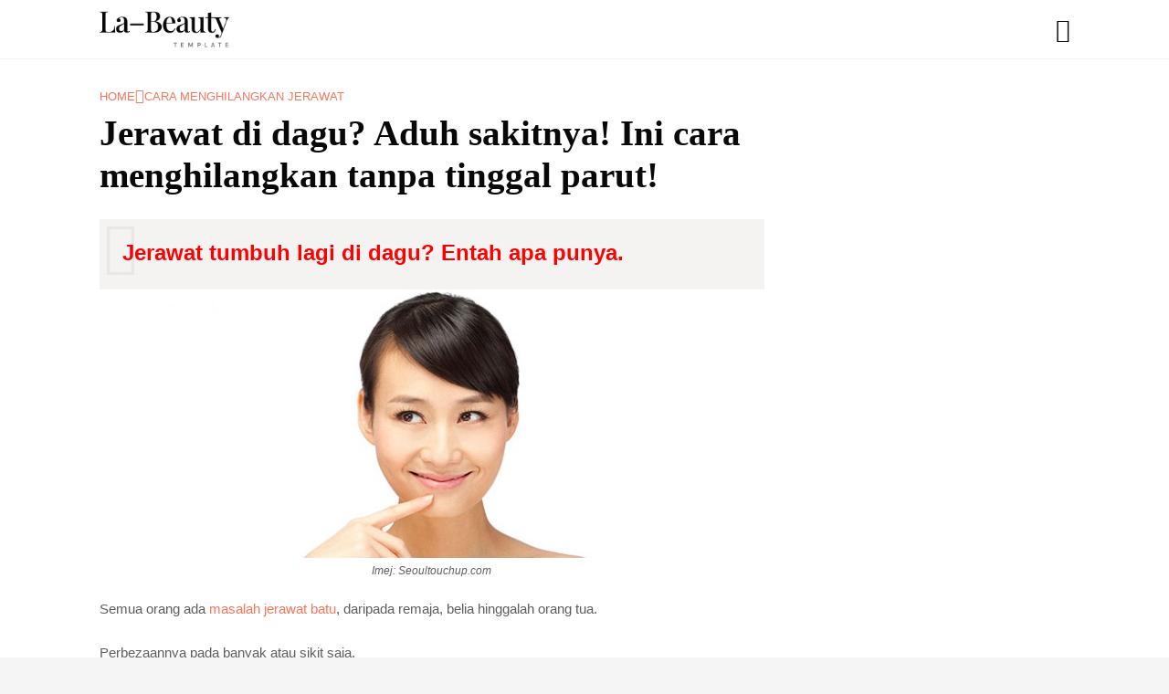

--- FILE ---
content_type: text/html; charset=UTF-8
request_url: https://nikmatterbaik.blogspot.com/2018/04/jerawat-di-dagu-aduh-sakitnya-ini-cara.html
body_size: 44939
content:
<!DOCTYPE html>
<html class='ltr' dir='ltr' lang='en' xmlns='http://www.w3.org/1999/xhtml' xmlns:b='http://www.google.com/2005/gml/b' xmlns:data='http://www.google.com/2005/gml/data' xmlns:expr='http://www.google.com/2005/gml/expr'>
<head>
<meta content='text/html; charset=UTF-8' http-equiv='Content-Type'/>
<meta content='width=device-width, initial-scale=1, minimum-scale=1, user-scalable=yes' name='viewport'/>
<!-- DNS Prefetch -->
<link href='//fonts.googleapis.com' rel='dns-prefetch'/>
<link href='//fonts.gstatic.com' rel='dns-prefetch'/>
<link href='//cdnjs.cloudflare.com' rel='dns-prefetch'/>
<link href='//1.bp.blogspot.com' rel='dns-prefetch'/>
<link href='//2.bp.blogspot.com' rel='dns-prefetch'/>
<link href='//3.bp.blogspot.com' rel='dns-prefetch'/>
<link href='//4.bp.blogspot.com' rel='dns-prefetch'/>
<link href='//blogger.googleusercontent.com' rel='dns-prefetch'/>
<link href='//lh5.googleusercontent.com' rel='dns-prefetch'/>
<link href='//www.blogger.com' rel='dns-prefetch'/>
<!-- Site Info -->
<meta content='blogger' name='generator'/>
<title>Jerawat di dagu? Aduh sakitnya! Ini cara menghilangkan tanpa tinggal parut! </title>
<meta content='Bencinya, keluar lagi tempat sama! Bagaimana cara menghilangkan jerawat di dagu? Ini 4 cara cepat lagi berkesan untuk kulit bawah bibir &amp; rahang licin. Cubalah!' name='description'/>
<link href='https://nikmatterbaik.blogspot.com/2018/04/jerawat-di-dagu-aduh-sakitnya-ini-cara.html' rel='canonical'/>
<link href='https://nikmatterbaik.blogspot.com/favicon.ico' rel='icon' type='image/x-icon'/>
<meta content='#080808' name='theme-color'/>
<!-- Open Graph Meta Tags -->
<meta content='en' property='og:locale'/>
<meta content='article' property='og:type'/>
<meta content='Jerawat di dagu? Aduh sakitnya! Ini cara menghilangkan tanpa tinggal parut! ' property='og:title'/>
<meta content='Nikmat Terbaik | Bina rumah | Skincare review' property='og:site_name'/>
<meta content='Bencinya, keluar lagi tempat sama! Bagaimana cara menghilangkan jerawat di dagu? Ini 4 cara cepat lagi berkesan untuk kulit bawah bibir &amp; rahang licin. Cubalah!' property='og:description'/>
<meta content='https://nikmatterbaik.blogspot.com/2018/04/jerawat-di-dagu-aduh-sakitnya-ini-cara.html' property='og:url'/>
<meta content='https://blogger.googleusercontent.com/img/b/R29vZ2xl/AVvXsEi99nCAL2diFdbOdJMaR-agaIspFNLww1jFPtdU84q4hMrifduzhcPFgB3E6KXs3N51a2BuPkzod4xGlMtNHgLz9rNu-UcNiOzIlzX8RChdL3ReGWPBf82yU8gvinzx0WrnlCGoqoCHwso/w1600/jerawat+di+dagu+cara+menghilangkan.jpg' property='og:image'/>
<!-- Twitter Meta Tags -->
<meta content='summary_large_image' name='twitter:card'/>
<meta content='Jerawat di dagu? Aduh sakitnya! Ini cara menghilangkan tanpa tinggal parut! ' name='twitter:title'/>
<meta content='Bencinya, keluar lagi tempat sama! Bagaimana cara menghilangkan jerawat di dagu? Ini 4 cara cepat lagi berkesan untuk kulit bawah bibir &amp; rahang licin. Cubalah!' name='twitter:description'/>
<meta content='https://nikmatterbaik.blogspot.com/2018/04/jerawat-di-dagu-aduh-sakitnya-ini-cara.html' name='twitter:domain'/>
<meta content='https://blogger.googleusercontent.com/img/b/R29vZ2xl/AVvXsEi99nCAL2diFdbOdJMaR-agaIspFNLww1jFPtdU84q4hMrifduzhcPFgB3E6KXs3N51a2BuPkzod4xGlMtNHgLz9rNu-UcNiOzIlzX8RChdL3ReGWPBf82yU8gvinzx0WrnlCGoqoCHwso/w1600/jerawat+di+dagu+cara+menghilangkan.jpg' property='twitter:image'/>
<!-- Feed Links -->
<link rel="alternate" type="application/atom+xml" title="Nikmat Terbaik | Bina rumah | Skincare review - Atom" href="https://nikmatterbaik.blogspot.com/feeds/posts/default" />
<link rel="alternate" type="application/rss+xml" title="Nikmat Terbaik | Bina rumah | Skincare review - RSS" href="https://nikmatterbaik.blogspot.com/feeds/posts/default?alt=rss" />
<link rel="service.post" type="application/atom+xml" title="Nikmat Terbaik | Bina rumah | Skincare review - Atom" href="https://www.blogger.com/feeds/2414990155323193673/posts/default" />

<link rel="alternate" type="application/atom+xml" title="Nikmat Terbaik | Bina rumah | Skincare review - Atom" href="https://nikmatterbaik.blogspot.com/feeds/5878731463280114157/comments/default" />
<!-- Styles and Scripts -->
<link href='https://cdnjs.cloudflare.com/ajax/libs/font-awesome/5.15.4/css/fontawesome.min.css' rel='stylesheet'/>
<style id='page-skin-1' type='text/css'><!--
/*
-----------------------------------------------
Blogger Template Style
Name:         La&#8211;Beauty
Version:      1.0.0 - Free
Author:       Pro Blogger Templates
Author Url:   https://probloggertemplates.com/
-----------------------------------------------*/
/*-- CSS Variables --*/
:root{
--body-font:'Karla', Arial, sans-serif;
--menu-font:'Karla', Arial, sans-serif;
--title-font:'Playfair Display', Times, serif;
--text-font:'Karla', Arial, sans-serif;
--body-bg-color:#f5f5f5;
--body-bg:#f5f5f5 none repeat fixed top left;
--outer-bg:#FFFFFF;
--main-color:#f7775e;
--main-color-lite:#f7775e50;
--title-color:#080808;
--title-hover-color:#f7775e;
--meta-color:#5E5E5E;
--text-color:#5E5E5E;
--header-bg:#FFFFFF;
--header-color:#080808;
--header-hover-color:#f7775e;
--header-border-color:#f2f2f2;
--submenu-bg:#080808;
--submenu-color:#f8f6f4;
--submenu-hover-color:#f7775e;
--mega-bg:#080808;
--mega-color:#f8f6f4;
--mega-hover-color:#f7775e;
--mega-meta-color:#aeaeae;
--mobilemenu-bg:#ffffff;
--mobilemenu-color:#080808;
--mobilemenu-hover-color:#f7775e;
--widget-title:#080808;
--footer-bg:#101010;
--footer-color:#f8f6f4;
--footer-hover-color:#f7775e;
--footer-meta-color:#aeaeae;
--footer-text-color:#aeaeae;
--footer-gray-bg:#171717;
--footer-border-color:#171717;
--footerbar-bg:#080808;
--footerbar-color:#f8f6f4;
--footerbar-hover-color:#f7775e;
--footerbar-border-color:#171717;
--modal-bg:#FFFFFF;
--button-bg:#080808;
--button-color:#ffffff;
--title-weight:700;
--post-title-weight:600;
--gray-bg:#F5F3F1;
--border-color:#f2f2f2;
--radius:0;
}
html.rtl{
--body-font:'Tajawal',Arial,sans-serif;
--menu-font:'Tajawal',Arial,sans-serif;
--title-font:'Tajawal',Arial,sans-serif;
--text-font:'Tajawal',Arial,sans-serif;
}
/*-- Reset CSS --*/
html,body,a,abbr,acronym,address,applet,b,big,blockquote,caption,center,cite,code,dd,del,dfn,div,dl,dt,em,fieldset,font,form,input,button,h1,h2,h3,h4,h5,h6,i,iframe,img,ins,kbd,label,legend,li,object,p,pre,q,s,samp,small,span,strike,strong,sub,sup,table,tbody,td,tfoot,th,thead,tr,tt,u,ul,var{padding:0;margin:0;border:0;outline:none;vertical-align:baseline;background:0 0;text-decoration:none}dl,ul{list-style-position:inside;list-style:none}ul li{list-style:none}caption{text-align:center}img{border:none;position:relative}a,a:visited{text-decoration:none}.clearfix{clear:both}.section,.widget,.widget ul{margin:0;padding:0}a{color:var(--main-color)}a img{border:0}abbr{text-decoration:none}.separator a{text-decoration:none!important;clear:none!important;float:none!important;margin-left:0!important;margin-right:0!important}#Navbar1,#navbar-iframe,.widget-item-control,a.quickedit,.home-link,.feed-links{display:none!important}.center{display:table;margin:0 auto;position:relative}.widget > h2,.widget > h3{display:none}.widget iframe,.widget img{max-width:100%}button,input,select,textarea{background:transparent;font-family:var(--body-font);-webkit-appearance:none;-moz-appearance:none;appearance:none;outline:none;border-radius:0}button{cursor:pointer}input[type="search"]::-webkit-search-cancel-button{-webkit-appearance:none}
/*-- Main CSS --*/
*{box-sizing:border-box}
html{position:relative;word-break:break-word;word-wrap:break-word;text-rendering:optimizeLegibility;-webkit-font-smoothing:antialiased;-webkit-text-size-adjust:100%}
body{position:relative;background:var(--body-bg);background-color:var(--body-bg-color);font-family:var(--body-font);font-size:14px;color:var(--text-color);font-weight:400;font-style:normal;line-height:1.4em}
.rtl{direction:rtl}
h1,h2,h3,h4,h5,h6{font-family:var(--title-font);font-weight:var(--title-weight)}
a,input,textarea,button{transition:all .0s ease}
#outer-wrapper{position:relative;overflow:hidden;width:100%;max-width:100%;background-color:var(--outer-bg);margin:0 auto;padding:0}
.is-boxed #outer-wrapper{width:1133px;max-width:100%;box-shadow:0 0 20px rgba(0,0,0,0.05)}
.is-dark .is-boxed #outer-wrapper{box-shadow:0 0 20px rgba(0,0,0,0.2)}
.container{position:relative}
.row-x1{width:1063px;max-width:100%}
.row-x2{width:calc(100% - 40px)}
.row-x3{width:100%}
.flex-c{display:flex;justify-content:center}
.flex-col{display:flex;flex-direction:column}
.flex-sb{display:flex;justify-content:space-between}
#content-wrapper{float:left;width:100%;overflow:hidden;padding:35px 0}
.is-left #content-wrapper > .container,.rtl .is-right #content-wrapper > .container{flex-direction:row-reverse}
.rtl .is-left #content-wrapper > .container{flex-direction:row}
.theiaStickySidebar:before,.theiaStickySidebar:after{content:'';display:table;clear:both}
#main-wrapper{position:relative;width:calc(100% - 335px)}
.no-sidebar #main-wrapper{width:100%}
#sidebar-wrapper{position:relative;width:300px}
.no-sidebar #sidebar-wrapper{display:none}
.entry-thumbnail,.entry-avatar,.comments .avatar-image-container{display:block;position:relative;overflow:hidden;background-color:rgba(155,155,155,0.065);z-index:5;color:transparent}
.thumbnail,.avatar{display:block;position:relative;width:100%;height:100%;background-size:cover;background-position:center center;background-repeat:no-repeat;z-index:1;transform-origin:center;opacity:0;transition:opacity .35s ease}
.thumbnail.pbt-lazy,.avatar.pbt-lazy{opacity:1}
a.entry-thumbnail:hover .thumbnail{filter:brightness(1.05)}
.is-ytimg:after{display:flex;align-items:center;justify-content:center;position:absolute;content:'\e037';right:50%;bottom:50%;width:36px;height:28px;background-color:rgba(0,0,0,0.35);font-family:'Material Icons Round';font-size:24px;color:#fff;font-weight:400;z-index:5;box-sizing:border-box;border:solid #fff;border-width:1px 1px 2px;border-radius:4px;transform:translate(50%,50%);opacity:.85}
.sz-3.is-ytimg:after{transform:translate(50%,50%) scale(.85)}
.is-ytimg:hover:after,.cs:hover .is-ytimg:after{opacity:1}
.cs .is-ytimg:after{right:20px;bottom:20px;transform:translate(0)}
.rtl .cs .is-ytimg:after{left:20px;right:unset}
.pbt-s .cs .is-ytimg:after{right:16px;bottom:16px}
.rtl .pbt-s .cs .is-ytimg:after{left:16px;right:unset}
.entry-header{display:flex;flex-direction:column}
.entry-tag{font-size:13px;color:var(--main-color);font-weight:500;text-transform:uppercase;line-height:1.2em;margin:0 0 5px}
.entry-title{color:var(--title-color);font-weight:var(--post-title-weight);line-height:1.33em}
.entry-title a{display:block;color:var(--title-color)}
.entry-title a:hover{color:var(--title-hover-color)}
.entry-meta{display:flex;font-size:12px;color:var(--meta-color);margin:4px 0 0}
.entry-meta .mi{display:flex}
.entry-meta .mi,.entry-meta .sp{margin:0 4px 0 0}
.rtl .entry-meta .mi,.rtl .entry-meta .sp{margin:0 0 0 4px}
.entry-meta .author-name{color:var(--title-color);font-weight:500}
.excerpt{font-family:var(--text-font);color:var(--text-color);line-height:1.5em}
.cs .entry-inner{display:block;position:relative;width:100%;height:100%;overflow:hidden;z-index:10}
.mask:before{content:'';position:absolute;top:0;left:0;right:0;bottom:0;background:rgba(0,0,0,0.225);-webkit-backface-visibility:hidden;backface-visibility:hidden;z-index:2;opacity:1;margin:0;transition:opacity .25s ease}
.entry-info{position:absolute;top:50%;left:50%;width:100%;background:rgba(0,0,0,0);overflow:hidden;text-align:center;text-shadow:0 1px 2px rgba(0,0,0,0.05);z-index:10;padding:20px;transform:translate(-50%,-50%);transition:all .17s ease}
.cs:hover .entry-info{transform:translate(-50%, calc(-50% - 8px))}
.entry-info .entry-tag{color:#fff;margin:0 0 8px}
.entry-info .entry-title{display:-webkit-box;-webkit-line-clamp:3;-webkit-box-orient:vertical;overflow:hidden;color:#fff}
.entry-info .entry-meta{flex-wrap:wrap;justify-content:center;color:#f4f4f4}
.entry-info .entry-meta .author-name{color:#f4f4f4;font-weight:400}
.btn{position:relative;border-radius:var(--radius)}
@keyframes pbtLoader{0%{transform:rotate(0deg)}100%{transform:rotate(360deg)}}
.loader{display:flex;align-items:center;justify-content:center;position:relative;width:100%;height:100%}
.loader div{box-sizing:border-box;display:block;position:absolute;width:34px;height:34px;border:2px solid var(--main-color);border-color:var(--main-color) transparent transparent;border-radius:50%;animation:pbtLoader 1.2s cubic-bezier(0.5,0,0.5,1) infinite}
.loader div:nth-child(1){animation-delay:-.45s}
.loader div:nth-child(2){animation-delay:-.3s}
.loader div:nth-child(3){animation-delay:-.15s}
.error-msg{display:flex;align-items:center;font-size:14px;color:var(--meta-color);padding:20px 0;font-weight:400}
.social-error{display:flex;align-items:center}
.social-error:before{content:'\e001';font-family:'Material Icons Round';font-size:14px;font-weight:400;margin:0 3px 0 0}
.rtl .social-error:before{margin:0 0 0 3px}
.overlay{visibility:hidden;opacity:0;position:fixed;top:0;left:0;right:0;bottom:0;background-color:rgba(22,22,26,0.6);-webkit-backdrop-filter:blur(2px);backdrop-filter:blur(2px);z-index:1000;margin:0;transition:all .25s ease}
.social a:before{display:block;font-family:'Font Awesome 5 Brands';font-style:normal;font-weight:400}
.social .rss a:before,.social .share a:before,.social .email a:before,.social .external-link a:before{content:'\e0e5';font-family:'Material Icons Round'}
.social .share a:before{content:'\e80d'}
.social .email a:before{content:'\e0be'}
.social .external-link a:before{content:'\e89e'}
.color .blogger a{color:#1a73e8}
.color .blogger a{color:#ff5722}
.color .apple a{color:#333}
.color .amazon a{color:#fe9800}
.color .microsoft a{color:#0067B8}
.color .facebook a,.color .facebook-f a{color:#3b5999}
.color .twitter a{color:#00acee}
.color .youtube a{color:#e60023}
.color .instagram a{color:#dd277b;--instagram:linear-gradient(15deg,#ffb13d,#dd277b,#4d5ed4)}
.color .pinterest a,.color .pinterest-p a{color:#e60023}
.color .dribbble a{color:#ea4c89}
.color .linkedin a{color:#0077b5}
.color .tumblr a{color:#365069}
.color .twitch a{color:#9147ff}
.color .rss a{color:#ffc200}
.color .skype a{color:#00aff0}
.color .stumbleupon a{color:#eb4823}
.color .vk a{color:#4a76a8}
.color .stack-overflow a{color:#f48024}
.color .github a{color:#24292e}
.color .soundcloud a{color:#ff7400}
.color .behance a{color:#191919}
.color .digg a{color:#1b1a19}
.color .delicious a{color:#0076e8}
.color .codepen a{color:#000}
.color .flipboard a{color:#f52828}
.color .reddit a{color:#ff4500}
.color .whatsapp a{color:#3fbb50}
.color .messenger a{color:#0084ff}
.color .snapchat a{color:#ffe700}
.color .telegram a{color:#179cde}
.color .steam a{color:#112c5b}
.color .discord a{color:#7289da}
.color .quora a{color:#b92b27}
.color .tiktok a{color:#fe2c55}
.color .share a{color:var(--meta-color)}
.color .email a{color:#888}
.color .external-link a{color:var(--title-color)}
#header-wrapper{position:relative;float:left;width:100%;z-index:50}
#header-wrapper.has-border,.is-dark #header-wrapper:not(.has-feat){border-bottom:1px solid var(--header-border-color)}
.main-header,.header-inner,.header-header{float:left;width:100%;height:64px;background-color:var(--header-bg)}
.header-inner{background-color:rgba(0,0,0,0)}
.header-inner.is-fixed .header-header,.is-dark .header-inner.is-fixed .header-header{border-bottom:1px solid var(--header-border-color)}
#header-wrapper.nB .is-fixed .header-header{border:0}
.header-inner.is-fixed{position:fixed;top:-128px;left:0;width:100%;z-index:990;backface-visibility:hidden;visibility:hidden;opacity:0;transform:translate3d(0,0,0);transition:all .35s ease-in-out}
.header-inner.is-fixed.show{visibility:visible;opacity:1;transform:translate3d(0,128px,0)}
.is-boxed .header-header{float:none;width:1133px;max-width:100%;margin:0 auto;padding:0}
.header-items{position:relative;display:flex;flex-wrap:wrap;justify-content:space-between;--search-width:300px}
.flex-left{display:flex;align-items:center;z-index:15;transition:all .17s ease}
.flex-right{display:flex;align-items:center;position:absolute;top:0;right:0;height:64px;z-index:15;transition:all .17s ease}
.rtl .flex-right{left:0;right:unset}
.main-logo{display:flex;align-items:center;flex-shrink:0;height:64px;overflow:hidden;margin:0 28px 0 0}
.rtl .main-logo{margin:0 0 0 28px}
.main-logo img{display:block;width:auto;height:auto;max-height:40px}
.main-logo .title{max-width:100%;font-family:var(--title-font);font-size:25px;color:var(--header-color);line-height:40px;font-weight:var(--title-weight);overflow:hidden;white-space:nowrap;text-overflow:ellipsis}
.main-logo .title a{color:var(--header-color)}
.main-logo .title a:hover{color:var(--header-hover-color)}
.main-logo #h1-off{display:none;visibility:hidden}
#x88be-main-menu{z-index:10}
#x88be-main-menu .widget,#x88be-main-menu .widget > .widget-title{display:none}
#x88be-main-menu .widget.is-ready{display:block}
.main-nav{display:flex;height:64px}
.main-nav > li{position:relative;display:flex;flex-shrink:0}
.main-nav > li + li{margin:0 0 0 24px}
.rtl .main-nav > li + li{margin:0 24px 0 0}
.main-nav > li > a{display:flex;align-items:center;font-family:var(--menu-font);font-size:14px;color:var(--header-color);font-weight:500;text-transform:uppercase}
.main-nav > li > a > icon{display:inline-block;font-size:16px;line-height:1;margin:0 3px 0 0}
.rtl .main-nav > li > a > icon{margin:0 0 0 3px}
.main-nav > li:hover > a{color:var(--header-hover-color)}
.main-nav .has-sub > a:after{display:inline-block;content:'\e5cf';font-family:'Material Icons Round';font-size:16px;font-weight:400;margin:-4px 0 0 2px}
.rtl .main-nav .has-sub > a:after{margin:-4px 2px 0 0}
.main-nav .sub-menu,.main-nav .ul{position:absolute;left:0;top:64px;width:180px;background-color:var(--submenu-bg);z-index:99999;padding:6px 0;backface-visibility:hidden;visibility:hidden;opacity:0;transform:translate(0, 6px);box-shadow:0 1px 2px rgba(0,0,0,0.05),0 5px 10px 0 rgba(0,0,0,0.05)}
.rtl .main-nav .sub-menu,.rtl .main-nav .ul{left:auto;right:0}
.main-nav .sub-menu.sm-1{left:-12px}
.rtl .main-nav .sub-menu.sm-1{left:unset;right:-12px}
.main-nav .sub-menu.sm-2{top:-6px;left:100%;transform:translate(-6px, 0)}
.rtl .main-nav .sub-menu.sm-2{left:unset;right:100%;transform:translate(6px, 0)}
.main-nav .sub-menu li{position:relative;display:block}
.main-nav .sub-menu li a{display:flex;justify-content:space-between;font-size:14px;color:var(--submenu-color);font-weight:400;padding:8px 15px;transition:all .17s ease}
.main-nav .sub-menu li:hover > a{color:var(--submenu-hover-color);padding-left:20px}
.rtl .main-nav .sub-menu li:hover > a{padding-left:15px;padding-right:20px}
.main-nav .sub-menu > .has-sub > a:after{content:'\e5cc';margin:0 -5px}
.rtl .main-nav .sub-menu > .has-sub > a:after{content:'\e5cb'}
.main-nav .sub-menu,.main-nav .ul{transition:all .17s ease}
.main-nav li:hover > .sub-menu,.rtl .main-nav li:hover > .sub-menu,.main-nav li:hover .ul{backface-visibility:inherit;visibility:visible;opacity:1;transform:translate(0, 0)}
.main-nav .mega-menu{position:static!important}
.mega-menu .ul{width:100%;background-color:var(--mega-bg);overflow:hidden;padding:20px;margin:0}
.mega-menu .mega-items{display:grid;grid-template-columns:repeat(5,1fr);grid-gap:20px;padding:20px}
.mega-items .post{--title-color:var(--mega-color);--title-hover-color:var(--mega-hover-color);--meta-color:var(--mega-meta-color);width:100%;display:flex;flex-direction:column}
.mega-items .entry-thumbnail{width:100%;height:120px;z-index:1;margin:0 0 10px}
.mega-items .entry-title{font-size:15px}
.mega-menu .mega-items.on-load,.mega-menu .mega-items.no-items{grid-template-columns:1fr}
.mega-menu .error-msg{justify-content:center;height:120px;line-height:30px;padding:0}
.mega-menu .loader{height:120px}
.mobile-menu-toggle{display:none;height:34px;font-size:26px;color:var(--header-color);align-items:center;padding:0 13px 0 16px}
.rtl .mobile-menu-toggle{padding:0 16px 0 13px}
.mobile-menu-toggle:after{content:'\e5d2';font-family:'Material Icons Round';font-weight:400}
.mobile-menu-toggle:hover{color:var(--header-hover-color)}
.toggle-wrap{display:flex;align-items:center;z-index:20}
.darkmode-toggle{display:flex;align-items:center;justify-content:center;width:34px;height:34px;font-size:16px;color:var(--header-color);transform-origin:center;margin:0}
.darkmode-toggle:before{display:block;content:'\ea46';font-family:'PBT Icons';font-weight:400;line-height:0}
.is-dark .darkmode-toggle:before{content:'\e518'}
.darkmode-toggle:hover{color:var(--header-hover-color)}
@keyframes pbtOn{0%{opacity:0}100%{opacity:1}}
@keyframes pbtOff{0%{opacity:0}100%{opacity:1}}
.darkmode-toggle.dark-off{animation:pbtOn .5s ease}
.darkmode-toggle.dark-on{animation:pbtOff .5s ease}
.search-toggle{display:flex;align-items:center;justify-content:flex-end;width:34px;height:34px;color:var(--header-color);font-size:26px}
.search-toggle:before{display:block;content:'\e8b6';font-family:'Material Icons Round';font-weight:400}
.search-toggle:hover{color:var(--header-hover-color)}
@keyframes pbtSearch{0%{width:95%;opacity:0}100%{width:100%;opacity:1}}
.main-search{display:none;align-items:center;justify-content:flex-end;position:absolute;top:0;right:0;width:var(--search-width);height:64px;background-color:var(--header-bg);z-index:25;transition:all 0s ease}
.header-inner.is-fixed.show .main-search.flex-height,.is-dark .header-inner.is-fixed.show .main-search{height:63px}
.rtl .main-search{left:0;right:unset}
.main-search .search-form{display:flex;align-items:center;float:right;width:100%;height:34px;animation:pbtSearch .17s ease}
.rtl .main-search .search-form{float:left}
.main-search .search-input{width:100%;flex:1;font-family:inherit;font-size:16px;color:var(--header-color);font-weight:400;text-align:left;padding:0}
.rtl .main-search .search-input{text-align:right}
.main-search .search-input::placeholder{color:var(--header-color);opacity:.65;outline:none}
.main-search .search-toggle{color:var(--header-color)}
.main-search .search-toggle:before{content:'\e5cd'}
.main-search .search-toggle:hover{color:var(--header-hover-color)}
.search-active .x88be-main-menu,.search-active .flex-right{visibility:hidden;opacity:0}
#slide-menu{display:none;position:fixed;width:300px;height:100%;top:0;left:0;bottom:0;background-color:var(--mobilemenu-bg);overflow:hidden;z-index:1010;left:0;-webkit-transform:translate3d(-100%,0,0);transform:translate3d(-100%,0,0);visibility:hidden;box-shadow:3px 0 10px rgba(0,0,0,0.1);transition:all .25s ease}
.rtl #slide-menu{left:unset;right:0;-webkit-transform:translate3d(100%,0,0);transform:translate3d(100%,0,0)}
.nav-active #slide-menu,.rtl .nav-active #slide-menu{-webkit-transform:translate3d(0,0,0);transform:translate3d(0,0,0);visibility:visible}
.slide-menu-header{height:64px;background:var(--header-bg);overflow:hidden;display:flex;align-items:center;justify-content:space-between}
.mobile-logo{display:flex;flex:1;width:100%;overflow:hidden;padding:0 0 0 20px}
.rtl .mobile-logo{padding:0 20px 0 0}
.mobile-logo .homepage{max-width:100%;font-size:25px;color:var(--header-color);line-height:40px;font-weight:700;overflow:hidden;white-space:nowrap;text-overflow:ellipsis}
.mobile-logo .homepage:hover{color:var(--header-hover-color)}
.mobile-logo .logo-img img{display:block;width:auto;max-width:100%;height:auto;max-height:40px}
.hide-mobile-menu{display:flex;height:100%;color:var(--header-color);font-size:26px;align-items:center;z-index:20;padding:0 15px}
.hide-mobile-menu:before{content:'\e5cd';font-family:'Material Icons Round';font-weight:400}
.hide-mobile-menu:hover{color:var(--header-hover-color)}
.slide-menu-flex{display:flex;height:calc(100% - 64px);flex-direction:column;justify-content:space-between;overflow:hidden;overflow-y:auto;-webkit-overflow-scrolling:touch}
.slide-menu-flex.has-border,.is-dark .slide-menu-flex{height:calc(100% - 65px);border-top:1px solid var(--header-border-color)}
.mobile-menu{padding:20px}
.mobile-menu .sub-menu{display:none;grid-column:1/3;overflow:hidden}
.mobile-menu ul li a{display:block;font-size:14px;color:var(--mobilemenu-color);font-weight:400;padding:10px 0}
.mobile-menu > ul > li > a{font-family:var(--menu-font);font-weight:500;text-transform:uppercase}
.mobile-menu li.has-sub{display:grid;grid-template-columns:1fr 26px}
.mobile-menu .submenu-toggle{display:flex;align-items:center;justify-content:flex-end;align-self:center;height:26px;font-size:24px;color:var(--mobilemenu-color)}
.mobile-menu .submenu-toggle:before{content:'\e5cf';font-family:'Material Icons Round';font-weight:400;margin:0 -5px}
.mobile-menu .expanded > .submenu-toggle:before{content:'\e5ce'}
.mobile-menu ul li a:hover,.mobile-menu .submenu-toggle:hover{color:var(--mobilemenu-hover-color)}
.mobile-menu li.has-sub li a{font-size:14px;opacity:.75;padding:10px 15px}
.mobile-menu li.has-sub li li a{padding:10px 30px}
.mm-footer{gap:12px;padding:20px}
.mm-footer ul{display:flex;flex-wrap:wrap;gap:15px}
.mm-footer .link-list{gap:5px 15px}
.mm-footer a{display:block;font-size:14px;color:var(--mobilemenu-color)}
.mm-footer .social a{font-size:15px}
.mm-footer .social .rss a,.mm-footer .social .email a,.mm-footer .social .external-link a{font-size:18px}
.mm-footer .social a:hover{opacity:.9}
.mm-footer .link-list a:hover{color:var(--mobilemenu-hover-color)}
.title-wrap{display:flex;align-items:center;justify-content:space-between;margin:0 0 20px}
.title-wrap > .title{display:flex;align-items:center;flex:1;position:relative;font-family:var(--body-font);font-size:23px;color:var(--widget-title);line-height:1}
.grid-items{display:grid;grid-template-columns:repeat(2,1fr);grid-gap:35px}
.grid-items .post{display:flex;flex-direction:column;gap:15px}
.grid-items .entry-thumbnail{width:100%;height:205px}
.grid-items .entry-title{font-size:25px}
.grid-items .entry-excerpt{font-size:14px;margin:8px 0 0}
.grid-items .entry-meta{flex-wrap:wrap;font-size:13px;margin:8px 0 0}
#main,.index-blog{float:left;width:100%}
.queryMessage .query-info{display:flex;align-items:center;font-family:var(--body-font);font-size:23px;color:var(--widget-title);font-weight:var(--title-weight);line-height:1;margin:0 0 20px}
.no-posts .queryMessage .query-info{margin:0}
.queryEmpty{font-size:14px;color:var(--meta-color);text-align:center;margin:50px 0}
.index-post-wrap .post.ad-type{display:block;border:0}
@keyframes pbtFadeInUp{0%{opacity:0;transform:translate3d(0,10px,0)}100%{opacity:1;transform:translate3d(0,0,0)}}
.index-post-wrap .post.fadeInUp{animation:pbtFadeInUp .5s ease}
#breadcrumb{display:flex;align-items:center;font-size:13px;color:var(--main-color);font-weight:500;text-transform:uppercase;line-height:1;margin:-3px 0 10px}
#breadcrumb a{color:var(--main-color)}
#breadcrumb a:hover{opacity:.9}
#breadcrumb .separator:after{content:'\e5cc';font-family:'Material Icons Round';font-size:16px;font-weight:400;font-style:normal;vertical-align:middle}
.rtl #breadcrumb .separator:after{content:'\e5cb'}
.item-post h1.entry-title{font-size:39px;font-weight:var(--post-title-weight);line-height:1.2em}
.p-eh .entry-meta{justify-content:space-between;font-size:14px;margin:15px 0 0}
.entry-meta .align-left,.entry-meta .align-right{display:flex;align-items:center}
.p-eh .entry-meta .mi,.p-eh .entry-meta .sp{margin:0 4px 0 0}
.rtl .entry-meta .mi,.rtl .p-eh .entry-meta .sp{margin:0 0 0 4px}
.entry-meta .entry-avatar{width:34px;height:34px;overflow:hidden;padding:1px;margin:0 6px 0 0;border:1px solid var(--main-color);border-radius:50%}
.rtl .entry-meta .entry-avatar{margin:0 0 0 6px}
.entry-meta .avatar{z-index:2;border-radius:50%}
.entry-meta .al-items{display:flex}
.share-toggle{display:flex;align-items:center;height:34px;color:var(--title-color);font-size:22px}
.share-toggle:before{display:block;content:'\e80d';font-family:'Material Icons Round';line-height:1;font-weight:400}
.rtl .share-toggle:before{transform:rotate3d(0,1,0,180deg)}
.share-toggle:hover{color:var(--title-hover-color)}
.entry-content-wrap{padding:25px 0 0}
#post-body{position:relative;float:left;width:100%;font-family:var(--text-font);font-size:15px;color:var(--text-color);line-height:1.6em}
.post-body p{margin-bottom:25px}
.post-body h1,.post-body h2,.post-body h3,.post-body h4,.post-body h5,.post-body h6{font-size:17px;color:var(--title-color);font-weight:var(--post-title-weight);line-height:1.33em;margin:0 0 20px}
.post-body h1{font-size:26px}
.post-body h2{font-size:23px}
.post-body h3{font-size:20px}
.post-body img{height:auto!important}
blockquote{position:relative;background-color:var(--gray-bg);color:var(--title-color);font-style:normal;padding:25px;margin:0;border-radius:var(--radius)}
blockquote:before{position:absolute;top:0;left:5px;content:'\e244';font-family:'Material Icons Round';font-size:60px;color:var(--title-color);font-style:normal;font-weight:400;line-height:1;opacity:.05;margin:0}
.rtl blockquote:before{left:unset;right:5px}
.post-body ul{padding:0 0 0 20px;margin:10px 0}
.rtl .post-body ul{padding:0 20px 0 0}
.post-body li{margin:8px 0;padding:0}
.post-body ul li,.post-body ol ul li{list-style:none}
.post-body ul li:before,.post-body ul li ul li ul li:before{display:inline-block;content:'\ef4a';font-family:'Material Icons Round';font-size:.4em;line-height:1;vertical-align:middle;margin:0 5px 0 0}
.post-body ul li ul li:before{content:'\e57b'}
.rtl .post-body ul li:before{margin:0 0 0 5px}
.post-body ol{counter-reset:pbt;padding:0 0 0 20px;margin:10px 0}
.rtl .post-body ol{padding:0 20px 0 0}
.post-body ol > li{counter-increment:pbt;list-style:none}
.post-body ol > li:before{display:inline-block;content:counters(pbt,'.')'.';margin:0 5px 0 0}
.rtl .post-body ol > li:before{margin:0 0 0 5px}
.post-body u{text-decoration:underline}
.post-body strike{text-decoration:line-through}
.post-body sup{vertical-align:super}
.post-body a{color:var(--main-color)}
.post-body a:hover{text-decoration:underline}
.post-body a.button{display:inline-block;height:38px;background-color:var(--button-bg);font-family:var(--body-font);font-size:15px;color:var(--button-color);font-weight:400;line-height:38px;text-align:center;text-decoration:none;cursor:pointer;padding:0 20px;margin:0 6px 8px 0}
.rtl .post-body a.button{margin:0 0 8px 6px}
.post-body a.button.x2{height:46px;font-size:18px;line-height:46px}
.post-body a.button.is-c,.rtl.post-body a.button.is-c{margin:0 3px 8px}
.post-body a.button.x2 span{display:inline-block;background-color:rgba(255,255,255,0.08);font-size:14px;line-height:14px;padding:6px;margin:0 0 0 20px;border-radius:var(--radius)}
.rtl .post-body a.button.x2 span{margin:0 20px 0 0}
.post-body .button:before{display:inline-block;font-family:'Material Icons Round';font-size:16px;font-weight:400;line-height:1;vertical-align:middle;margin:-1px 6px 0 0}
.rtl .post-body .button:before{margin:-1px 0 0 6px}
.post-body a.btn.x2:before{font-size:20px;margin:-2px 6px 0 0}
.rtl .post-body a.btn.x2:before{margin:-2px 0 0 6px}
.post-body .btn.preview:before{content:'\e8f4'}
.post-body .btn.download:before{content:'\f090'}
.post-body .btn.link:before{content:'\e157'}
.post-body .btn.cart:before{content:'\e8cc'}
.post-body .btn.info:before{content:'\e88e'}
.post-body .btn.share:before{content:'\e80d'}
.post-body .btn.contact:before{content:'\e0e1'}
.post-body .btn.phone:before{content:'\e551'}
.post-body .btn.gift:before{content:'\e8f6'}
.post-body .btn.whatsapp:before{content:'\f232';font-family:'Font Awesome 5 Brands';font-style:normal}
.post-body .btn.paypal:before{content:'\f1ed';font-family:'Font Awesome 5 Brands';font-style:normal}
.post-body a.color{color:#fff}
.post-body a.button:hover{opacity:.9}
.alert-message{display:block;background-color:var(--gray-bg);padding:20px;border:0 solid var(--border-color);border-radius:var(--radius)}
.alert-message.alert-success{background-color:rgba(39,174,96,0.1);color:rgba(39,174,96,1);border-color:rgba(39,174,96,0.1)}
.alert-message.alert-info{background-color:rgba(41,128,185,0.1);color:rgba(41,128,185,1);border-color:rgba(41,128,185,0.1)}
.alert-message.alert-warning{background-color:rgba(243,156,18,0.1);color:rgba(243,156,18,1);border-color:rgba(243,156,18,0.1)}
.alert-message.alert-error{background-color:rgba(231,76,60,0.1);color:rgba(231,76,60,1);border-color:rgba(231,76,60,0.1)}
.alert-message:before{display:inline-block;font-family:'Material Icons Round';font-size:18px;line-height:1;font-weight:400;vertical-align:middle;margin:0 5px 0 0}
.rtl .alert-message:before{margin:0 0 0 5px}
.alert-message.alert-success:before{content:'\e86c'}
.alert-message.alert-info:before{content:'\e88e'}
.alert-message.alert-warning:before{content:'\e000'}
.alert-message.alert-error:before{content:'\e5c9'}
.post-body table{width:100%;overflow-x:auto;text-align:left;margin:0;border-collapse:collapse;border:1px solid var(--border-color)}
.rtl .post-body table{text-align:right}
.post-body table td,.post-body table th{padding:6px 12px;border:1px solid var(--border-color)}
.post-body table thead th{color:var(--title-color);vertical-align:bottom}
table.tr-caption-container,table.tr-caption-container td,table.tr-caption-container th{line-height:1;padding:0;border:0}
table.tr-caption-container td.tr-caption{font-size:12px;color:var(--meta-color);font-style:italic;padding:6px 0 0}
.post-body .contact-form-widget{display:table;width:100%;font-family:var(--body-font)}
.post-body .contact-form-widget .cf-s{font-size:15px}
.post-body .contact-form-name.cf-s{width:calc(50% - 5px)}
.rtl .post-body .contact-form-name{float:right}
.post-body .contact-form-email.cf-s{float:right;width:calc(50% - 5px)}
.rtl .post-body .contact-form-email{float:left}
.post-body .contact-form-button-submit{font-size:15px}
.post-body pre,pre.code-box{display:block;background-color:var(--gray-bg);font-family:monospace;font-size:13px;color:var(--title-color);white-space:pre-wrap;line-height:1.4em;padding:20px;border:0;border-radius:var(--radius)}
.post-body .google-auto-placed{margin:25px 0}
.youtube-video{position:relative;width:100%;padding:0;padding-top:56%}
.youtube-video iframe{position:absolute;top:0;left:0;width:100%;height:100%}
.entry-labels{display:flex;flex-wrap:wrap;gap:5px 10px;margin:25px 0 0}
.entry-labels > *{display:flex;align-items:center;font-size:15px;color:var(--main-color)}
.entry-labels span{color:var(--title-color);font-weight:var(--title-weight)}
.entry-labels span:before{content:'\e9ef';font-family:'Material Icons Round';font-size:16px;font-weight:400}
.entry-labels a:not(:last-child):after{content:',';color:var(--text-color)}
.entry-labels a:hover{text-decoration:underline}
.post-share{margin:25px 0 0}
ul.share-a{display:flex;flex-wrap:wrap;align-items:flex-start;gap:5px}
.share-a .btn{display:flex;align-items:center;justify-content:center;width:40px;height:40px;background-color:var(--gray-bg);font-size:16px;font-weight:400;overflow:hidden}
.share-a .email .btn{font-size:18px}
.share-a .has-span .btn{display:flex;gap:10px;width:auto;padding:0 15px}
.share-a .btn:before{color:currentColor}
.share-a .btn span{font-size:14px;color:var(--title-color)}
.share-a .btn:hover span{color:currentColor}
.share-a .sl-btn{position:relative;background-color:var(--outer-bg);font-size:18px;color:var(--title-color);overflow:visible;margin:0 5px 0 0;border:1px solid var(--border-color);border-radius:var(--radius)}
.share-a .sl-btn:before,.share-a .sl-btn:after{position:absolute;content:'';height:0;width:0;pointer-events:none;top:calc(50% - 6px);right:-12px;border:6px solid transparent;border-left-color:var(--border-color)}
.share-a .sl-btn:after{top:calc(50% - 5px);right:-10px;border:5px solid transparent;border-left-color:var(--outer-bg)}
.sl-btn .sl-ico:before{display:block;content:'\e80d';font-family:'Material Icons Round';font-style:normal;line-height:0;font-weight:400}
.rtl .share-a .sl-btn{margin:0 0 0 5px;transform:rotate3d(0,1,0,180deg)}
.share-a .show-more .btn{background-color:var(--gray-bg);font-size:28px}
.share-a .show-more .btn:before{content:'\e145';font-family:'Material Icons Round';font-weight:400;color:var(--meta-color)}
.share-a li .btn:not(.sl-btn):hover{opacity:.9}
.share-modal{display:flex;flex-direction:column;position:fixed;top:50%;left:50%;width:440px;max-width:calc(100% - 40px);background-color:var(--modal-bg);overflow:hidden;z-index:1010;padding:20px;border-radius:10px;box-shadow:0 1px 2px rgba(0,0,0,0.05),0 5px 15px 0 rgba(0,0,0,0.15);transform:translate(-50%,0);visibility:hidden;opacity:0;transition:all .17s ease}
.is-dark .share-modal{--border-color:var(--gray-bg)}
.modal-header{display:flex;align-items:center;justify-content:space-between;padding:0 0 15px;margin:0 0 20px;border-bottom:1px solid var(--border-color)}
.share-modal .title{font-size:15px;color:var(--title-color);font-weight:var(--title-weight);text-transform:capitalize}
.hide-modal{display:flex;font-size:20px;color:var(--title-color)}
.hide-modal:before{content:'\e5cd';font-family:'Material Icons Round';font-weight:400}
.hide-modal:hover{color:var(--title-hover-color)}
ul.share-b{display:grid;grid-template-columns:repeat(5,1fr);grid-gap:15px;margin:0 0 20px}
.share-b a{display:flex;align-items:center;justify-content:center;height:40px;background-color:var(--gray-bg);font-size:18px}
.share-b .email a{font-size:20px}
.share-b a:before{color:currentColor}
.share-b a:hover{opacity:.9}
.copy-link{display:flex;position:relative;width:100%;height:40px;margin:15px 0 0}
.copy-link:before{content:'\e157';font-family:'Material Icons Round';position:absolute;top:50%;left:20px;font-size:20px;color:var(--title-color);line-height:0;transform:translate(-50%,-50%)}
.rtl .copy-link:before{left:unset;right:20px;transform:translate(50%,-50%)}
.copy-link.copied:before{content:'\e877';color:#3fbb50;animation:pbtOn .5s ease}
.copy-link.copied-off:before{animation:pbtOff .5s ease}
.copy-link input{flex:1;width:100%;background-color:var(--gray-bg);font-size:14px;color:var(--meta-color);padding:0 15px 0 40px}
.rtl .copy-link input{padding:0 40px 0 15px}
.copy-link button{display:flex;align-items:center;justify-content:center;max-width:fit-content;background-color:var(--button-bg);font-size:14px;color:var(--button-color);padding:0 25px}
.copy-link button:hover{opacity:.9}
.share-active .share-modal{transform:translate(-50%,-50%);visibility:visible;opacity:1}
.share-active .hide-modal{transform:rotate(0deg)}
#share-overlay{-webkit-backdrop-filter:blur(0);backdrop-filter:blur(0);transition:all .17s ease}
.share-active #share-overlay{visibility:visible;opacity:1}
.p-widget{margin:35px 0 0}
.about-author{display:flex;padding:20px;border:1px solid var(--border-color)}
.about-author .author-avatar{width:60px;height:60px;margin:0 15px 0 0}
.rtl .about-author .author-avatar{margin:0 0 0 15px}
.about-author .author-title{font-size:20px;color:var(--title-color);font-weight:var(--post-title-weight);margin:0 0 10px}
.about-author .author-title a{color:var(--title-color)}
.about-author .author-title a:hover{color:var(--title-hover-color)}
.author-description{flex:1}
.author-description .author-text{display:block;font-size:15px;font-weight:400}
.author-description .author-text br,.author-description .author-text a{display:none}
ul.author-links{display:flex;flex-wrap:wrap;gap:13px;padding:10px 0 0}
.author-links li a{display:block;font-size:14px;color:var(--text-color);padding:0}
.author-links li.email a,.author-links li.external-link a{font-size:17px}
.rtl .author-links li.external-link a{transform:rotate3d(0,1,0,180deg)}
.author-links li a:hover{opacity:.9}
#x88be-related-posts{display:none}
.related-content .loader{height:180px}
.related-items{display:grid;grid-template-columns:repeat(3,1fr);grid-gap:25px}
.related-items .post{display:flex;flex-direction:column;gap:10px}
.related-items .entry-thumbnail{width:100%;height:140px}
.related-items .entry-title{font-size:18px}
.related-items .entry-meta{margin:5px 0 0}
.x88be-blog-post-comments{display:none;flex-direction:column}
.x88be-blog-post-comments.is-visible{display:flex}
.x88be-blog-post-comments .fb_iframe_widget_fluid_desktop{float:left;display:block!important;width:calc(100% + 16px)!important;max-width:calc(100% + 16px)!important;margin:0 -8px}
.x88be-blog-post-comments .fb_iframe_widget_fluid_desktop span,.x88be-blog-post-comments .fb_iframe_widget_fluid_desktop iframe{float:left;display:block!important;width:100%!important}
#disqus_thread,.fb-comments{clear:both;padding:0}
#comments h4#comment-post-message{display:none;float:none}
.comments-title.has-message{margin:0}
.comments .comment-content{display:block;font-family:var(--text-font);font-size:15px;color:var(--text-color);line-height:1.5em;margin:10px 0 0}
.comments .comment-content > a:hover{text-decoration:underline}
.comment-thread .comment{position:relative;list-style:none;padding:20px;margin:25px 0 0;border:1px solid var(--border-color)}
.comment-thread .comment .comment{background-color:var(--gray-bg);padding:20px;border:0}
.comment-thread ol{padding:0;margin:0}
.comment-thread .comment-replies ol{padding:0 0 4px}
.toplevel-thread ol > li:first-child{margin:0}
.toplevel-thread ol > li:first-child > .comment-block{padding-top:0;margin:0;border:0}
.comment-thread ol ol .comment:before{position:absolute;content:'\f060';left:-30px;top:-5px;font-family:'Material Icons Round';font-size:20px;color:var(--border-color);font-weight:400}
.rtl .comment-thread ol ol .comment:before{left:unset;right:-30px;transform:rotate(-180deg)}
.comments .comment-replybox-single iframe{padding:0 0 0 48px;margin:10px 0 -5px}
.rtl .comments .comment-replybox-single iframe{padding:0 48px 0 0}
.comment-thread .avatar-image-container{position:absolute;top:20px;left:20px;width:35px;height:35px;overflow:hidden;border-radius:50%}
.rtl .comment-thread .avatar-image-container{left:auto;right:20px}
.comment-thread .comment .comment .avatar-image-container{left:20px}
.rtl .comment-thread .comment .comment .avatar-image-container{left:unset;right:20px}
.avatar-image-container img{display:block;width:100%;height:100%}
.comments .comment-header{padding:0 0 0 48px}
.rtl .comments .comment-header{padding:0 48px 0 0}
.comments .comment-header .user{display:inline-block;font-family:var(--title-font);font-size:18px;color:var(--title-color);font-weight:var(--post-title-weight);font-style:normal}
.comments .comment-header .user a{color:var(--title-color)}
.comments .comment-header .user a:hover{color:var(--title-hover-color)}
.comments .comment-header .icon.user{display:none}
.comments .comment-header .icon.blog-author{display:inline-block;font-size:14px;color:var(--main-color);vertical-align:top;margin:-5px 0 0 4px}
.rtl .comments .comment-header .icon.blog-author{margin:-5px 4px 0 0}
.comments .comment-header .icon.blog-author:before{content:'\ef76';font-family:'Material Icons Round';font-weight:400}
.comments .comment-header .datetime{display:block;font-size:12px;margin:1px 0 0}
.comment-header .datetime a{color:var(--meta-color)}
.comments .comment-actions{display:block;margin:0}
.comments .comment-actions a{display:inline-block;font-size:14px;color:var(--main-color);font-weight:400;font-style:normal;margin:10px 15px 0 0}
.rtl .comments .comment-actions a{margin:10px 0 0 15px}
.comments .comment-actions a:hover{color:var(--main-color);text-decoration:underline}
.item-control{display:none}
.loadmore.loaded a{display:inline-block;border-bottom:1px solid rgba(155,155,155,.51);text-decoration:none;margin-top:15px}
.comments .continue{display:none}
.comments .comment-replies{padding:0 0 0 48px}
.rtl .comments .comment-replies{padding:0 48px 0 0}
.thread-expanded .thread-count a,.loadmore.hidden{display:none}
.comments .footer{float:left;width:100%;font-size:13px;margin:0}
p.comments-message{font-size:15px;color:var(--meta-color);font-style:italic;padding:0 0 20px;margin:10px 0 0}
p.comments-message.no-new-comments{padding:0}
p.comments-message > a{color:var(--main-color)}
p.comments-message > a:hover{color:var(--title-color)}
p.comments-message > em{color:#ff3f34;font-style:normal;margin:0 3px}
#comments[data-embed='false'] p.comments-message > i{color:var(--main-color);font-style:normal}
.comment-form > p{display:none}
.comments #top-ce.comment-replybox-thread,.no-comments .comment-form{padding:15px 20px;margin:25px 0 -5px;border:1px solid var(--border-color)}
.no-comments .comment-form{margin-top:0}
.comments #top-continue a{display:flex;align-items:center;justify-content:center;width:100%;height:38px;font-size:14px;color:var(--title-color);font-weight:500;text-transform:uppercase;margin:25px 0 0;border:1px solid var(--border-color)}
.comments #top-continue a:hover{color:var(--title-hover-color)}
.post-nav{display:flex;flex-wrap:wrap;justify-content:space-between;font-size:14px}
.post-nav > *{display:flex;align-items:center;color:var(--meta-color);margin:0 -4px}
.post-nav a:hover{color:var(--main-color)}
.post-nav span{color:var(--meta-color);cursor:no-drop;opacity:.65}
.post-nav .post-nav-link:before,.post-nav .post-nav-link:after{font-family:'Material Icons Round';font-size:16px;line-height:1;font-weight:400}
.post-nav-newer-link:before,.rtl .post-nav-older-link:after{content:'\e5cb'}
.post-nav-older-link:after,.rtl .post-nav-newer-link:before{content:'\e5cc'}
#blog-pager{display:flex;justify-content:center;margin:35px 0 0}
#blog-pager .load-more{display:flex;align-items:center;justify-content:center;width:100%;height:38px;font-size:14px;color:var(--title-color);font-weight:500;text-transform:uppercase;padding:0 30px;border:1px solid var(--border-color)}
#blog-pager #x88be-load-more-link:after{content:'\e5cf';display:inline-block;font-family:'Material Icons Round';font-size:20px;font-weight:400;margin:-1px 0 0}
#blog-pager #x88be-load-more-link:hover{color:var(--title-hover-color)}
#blog-pager .no-more.show{display:flex;background:var(--gray-bg);color:var(--meta-color);font-weight:400;cursor:not-allowed;padding:0 25px;border-color:transparent;border:0}
#blog-pager .loading,#blog-pager .no-more{display:none}
#blog-pager .loading .loader{height:38px}
.sidebar{position:relative;float:left;width:100%;display:grid;grid-template-columns:100%;grid-gap:35px}
.sidebar > .widget{display:flex;flex-direction:column;width:100%}
.sidebar .widget.is-ad > .widget-title{display:none}
.sidebar ul.social-icons{display:grid;grid-template-columns:repeat(2,1fr);grid-gap:10px}
.sidebar .social-icons a{display:flex;align-items:center;gap:10px;width:100%;height:40px;background-color:var(--gray-bg);font-size:18px;font-weight:400;overflow:hidden;padding:0 15px}
.sidebar .social-icons .rss a,.sidebar .social-icons .email a,.sidebar .social-icons .external-link a{font-size:20px}
.sidebar .social-icons a:before{color:currentColor}
.sidebar .social-icons span{display:-webkit-box;font-size:14px;color:var(--title-color);-webkit-line-clamp:1;-webkit-box-orient:vertical;overflow:hidden}
.sidebar .social-icons a:hover{opacity:.9}
.sidebar .social-icons a:hover span{color:currentColor}
.pbt-s .loader{height:180px}
.side-items{display:grid;grid-template-columns:1fr;grid-gap:25px}
.side-items .cs{height:195px}
.side-items .cs .entry-thumbnail{width:100%;height:100%}
.side-items .cs .entry-title{font-size:21px}
.side-items .cs .entry-meta{margin:8px 0 0}
.side-items .post:not(.cs){display:flex;gap:14px}
.side-items .post:not(.cs) .entry-thumbnail{width:110px;height:75px}
.side-items .post:not(.cs) .entry-header{flex:1;align-self:center}
.side-items .post:not(.cs) .entry-title{font-size:15px}
.mini-items{display:grid;grid-template-columns:1fr 1fr;grid-gap:25px}
.mini-items .post{display:flex;flex-direction:column;gap:10px}
.mini-items .entry-thumbnail{width:100%;height:95px}
.mini-items .entry-title{font-size:15px}
.cmm1-items{display:grid;grid-template-columns:1fr;grid-gap:25px}
.cmm1-items .entry-inner{display:flex;gap:14px;padding:16px;border:1px solid var(--border-color)}
.cmm1-items .entry-thumbnail{width:45px;height:45px;z-index:1}
.cmm1-items .entry-header{flex:1;align-self:center}
.cmm1-items .entry-title{font-size:16px}
.cmm1-items .entry-inner:hover .entry-title{color:var(--title-hover-color)}
.cmm1-items .cmm-snippet{font-size:13px;line-height:1.3em;margin:4px 0 0}
.FeaturedPost .post{height:195px}
.FeaturedPost .entry-thumbnail{width:100%;height:100%}
.FeaturedPost .entry-title{font-size:21px}
.FeaturedPost .entry-meta{margin:8px 0 0}
.list-style li{font-size:14px}
.list-style li a,.text-list li{display:block;color:var(--title-color);padding:8px 0}
.list-style li a.has-count{display:flex;justify-content:space-between}
.list-style li:first-child a,.text-list li:first-child{padding:0 0 8px}
.list-style li:last-child a,.text-list li:last-child{padding:8px 0 0}
.list-style li a:hover{color:var(--title-hover-color)}
.list-style .count-style{display:inline-block;color:var(--meta-color)}
.cloud-label ul{display:flex;flex-wrap:wrap;gap:4px}
.cloud-label li a{display:flex;height:28px;background-color:var(--gray-bg);color:var(--title-color);font-size:14px;font-weight:400;align-items:center;padding:0 15px}
.cloud-label li a:hover{color:var(--title-hover-color)}
.cloud-label .label-count{display:inline-block;margin:0 0 0 4px}
.rtl .cloud-label .label-count{margin:0 4px 0 0}
.BlogSearch .search-form{display:flex}
.BlogSearch .search-input{width:100%;flex:1;height:38px;background-color:var(--gray-bg);font-size:14px;color:var(--text-color);padding:0 15px}
.BlogSearch .search-input::placeholder{color:var(--text-color);opacity:.65}
.BlogSearch .search-input:focus{border-color:var(--button-bg)}
.BlogSearch .search-action{height:38px;background-color:var(--button-bg);font-size:14px;color:var(--button-color);cursor:pointer;padding:0 20px}
.BlogSearch .search-action:hover{opacity:.9}
.MailChimp .widget-content{padding:20px;border:1px solid var(--border-color)}
.MailChimp .mailchimp-title{font-family:var(--body-font);font-size:23px;color:var(--title-color);margin:0 0 15px}
.MailChimp .mailchimp-text{font-size:14px;margin:0 0 15px}
.MailChimp form{display:flex;flex-direction:column;gap:10px}
.MailChimp .mailchimp-email-address{width:100%;height:38px;background-color:var(--gray-bg);font-size:14px;color:var(--text-color);padding:0 15px}
.MailChimp .mailchimp-email-address::placeholder{color:var(--text-color);opacity:.65}
.MailChimp .mailchimp-submit{width:100%;height:38px;background-color:var(--button-bg);font-size:14px;color:var(--button-color);font-weight:400;cursor:pointer;padding:0 15px}
.MailChimp .mailchimp-submit:hover{opacity:.9}
.Profile ul li{float:left;width:100%;padding:20px 0 0;margin:20px 0 0;border-top:1px solid var(--border-color)}
.Profile ul li:first-child{padding:0;margin:0;border:0}
.Profile .individual,.Profile .team-member{display:flex;align-items:center}
.Profile .profile-img{width:45px;height:45px;background-color:rgba(155,155,155,0.065);overflow:hidden;color:transparent!important;margin:0 14px 0 0}
.rtl .Profile .profile-img{margin:0 0 0 14px}
.Profile .profile-info{flex:1}
.Profile .profile-name{display:block;font-family:var(--title-font);font-size:16px;color:var(--title-color);font-weight:var(--post-title-weight)}
.Profile .profile-name:hover{color:var(--title-hover-color)}
.Profile .profile-link{display:block;font-size:12px;color:var(--meta-color)}
.Profile .profile-link:hover{color:var(--main-color)}
.Text .widget-content{font-family:var(--text-font);font-size:14px;color:var(--text-color)}
.Image img{width:auto;height:auto}
.Image .image-caption{font-family:var(--text-font);font-size:14px;margin:8px 0 0}
.contact-form-widget .cf-s{float:left;width:100%;height:38px;background-color:var(--gray-bg);font-size:14px;color:var(--text-color);padding:0 15px;margin:0 0 10px;border:0;border-radius:var(--radius)}
.contact-form-email-message.cf-s{float:left;width:100%;height:auto;resize:vertical;padding:10px 15px}
.contact-form-widget .cf-s::placeholder{color:var(--text-color);opacity:.9}
.contact-form-button-submit{float:left;width:100%;height:38px;background-color:var(--button-bg);font-family:inherit;font-size:14px;color:var(--button-color);font-weight:400;cursor:pointer;padding:0 20px;border:0}
.contact-form-button-submit:hover{opacity:.9}
.contact-form-widget p{margin:0}
.contact-form-widget .contact-form-error-message-with-border,.contact-form-widget .contact-form-success-message-with-border{float:left;width:100%;background-color:rgba(0,0,0,0);font-size:13px;color:#e74c3c;text-align:left;line-height:1;margin:10px 0 0;border:0}
.contact-form-widget .contact-form-success-message-with-border{color:#27ae60}
.rtl .contact-form-error-message-with-border,.rtl .contact-form-success-message-with-border{text-align:right}
.contact-form-cross{cursor:pointer;margin:0 0 0 3px}
.rtl .contact-form-cross{margin:0 3px 0 0}
.Attribution a{display:flex;align-items:center;font-size:14px;color:var(--title-color);font-weight:var(--title-weight)}
.Attribution a > svg{width:16px;height:16px;fill:var(--main-color);margin:0 4px 0 0}
.rtl .Attribution a > svg{margin:0 0 0 4px}
.Attribution a:hover{color:var(--title-hover-color)}
.Attribution .copyright{font-size:12px;color:var(--meta-color);padding:0 20px;margin:2px 0 0}
#google_translate_element{position:relative;overflow:hidden}
.Stats .text-counter-wrapper{display:flex;align-items:center;font-size:18px;color:var(--meta-color);font-weight:700;text-transform:uppercase;line-height:1;margin:0}
.Stats .text-counter-wrapper:before{content:'\e202';font-family:'Material Icons Round';font-size:22px;color:var(--title-color);font-weight:400;margin:0 4px 0 0}
.rtl .Stats .text-counter-wrapper:before{margin:0 0 0 4px}
.ReportAbuse > h3{display:flex;font-size:14px;font-weight:400}
.ReportAbuse > h3:before{content:'\e002';font-family:'Material Icons Round';font-size:18px;color:var(--main-color);margin:0 3px 0 0}
.rtl .ReportAbuse > h3:before{margin:0 0 0 3px}
.ReportAbuse > h3 a:hover{text-decoration:underline}
#footer-ads-wrap{position:relative;float:left;width:100%}
#footer-ads-wrap .widget{margin:0 0 35px}
#footer-wrapper{position:relative;float:left;width:100%;background-color:var(--footer-bg);--title-color:var(--footer-color);--title-hover-color:var(--footer-hover-color);--meta-color:var(--footer-meta-color);--text-color:var(--footer-text-color);--border-color:var(--footer-border-color);--gray-bg:var(--footer-gray-bg)}
html:not(.is-dark) #footer-wrapper.has-border{border-top:1px solid var(--border-color)}
.newsletter{border-bottom:1px solid var(--border-color)}
.newsletter .MailChimp .widget-content{display:grid;grid-template-columns:1fr 60%;gap:35px;align-items:center;padding:45px 0;border:0}
.newsletter .MailChimp .mailchimp-title{font-family:var(--title-font);font-size:25px;font-weight:var(--post-title-weight);margin:0 0 13px}
.newsletter .MailChimp .mailchimp-text{margin:0}
.newsletter .MailChimp form{display:flex;flex-direction:row;gap:0;align-items:center}
.newsletter .MailChimp .mailchimp-email-address{height:48px;padding:0 20px}
.newsletter .MailChimp .mailchimp-submit{flex:1;height:48px;padding:0 50px}
.footer-widgets{display:grid;grid-template-columns:repeat(3,1fr);grid-gap:35px;padding:45px 0}
.footer-sec{display:grid;grid-template-columns:100%;align-content:start;grid-gap:30px}
#fc-2{grid-column:2}
#fc-3{grid-column:3}
.footer-sec .widget{display:flex;flex-direction:column}
.footer-sec .widget .widget-title{margin:0 0 20px}
.footer-sec .widget-title .title{font-family:var(--body-font);font-size:23px;color:var(--title-color);line-height:1}
.footer-sec .MailChimp .mailchimp-email-address{background-color:var(--footer-bg)}
.AboutImage .custom-image img{max-height:40px}
.AboutImage .image-caption{margin:15px 0 0}
.footer-sec ul.social-icons{display:flex;flex-wrap:wrap;gap:20px}
.footer-sec .social-icons a{display:flex;font-size:20px;color:var(--title-color)}
.footer-sec .social-icons a:hover{color:var(--title-hover-color)}
.footer-bar{background-color:var(--footerbar-bg);color:var(--footerbar-color);padding:22px 0}
html:not(.is-dark) .footer-bar.has-border{border-top:1px solid var(--footerbar-border-color)}
.footer-bar .footer-copyright{font-size:14px;font-weight:400;text-transform:uppercase}
.footer-bar .footer-copyright a{color:var(--footerbar-color)}
.footer-bar .footer-copyright a:hover{color:var(--footerbar-hover-color)}
#footer-menu{position:relative;display:block;margin:0}
.footer-menu ul{display:flex;flex-wrap:wrap;gap:5px 25px}
.footer-menu ul li a{font-size:14px;color:var(--footerbar-color);text-transform:uppercase;padding:0}
#footer-menu ul li a:hover{color:var(--footerbar-hover-color)}
.is-error #main-wrapper{width:100%}
.is-error #sidebar-wrapper{display:none}
.errorWrap{color:var(--title-color);text-align:center;padding:60px 0}
.errorWrap h3{font-size:160px;color:var(--title-color);line-height:1;margin:0 0 35px}
.errorWrap h4{font-size:27px;color:var(--title-color);font-weight:var(--post-title-weight);margin:0 0 25px}
.errorWrap p{color:var(--text-color);font-size:15px;margin:0 0 15px}
.errorWrap a{display:inline-block;height:38px;background-color:var(--button-bg);font-size:14px;color:var(--button-color);line-height:38px;padding:0 35px;margin:15px 0 0}
.errorWrap a:hover{opacity:.9}
#back-top{display:flex;align-items:center;justify-content:center;position:fixed;bottom:20px;right:20px;width:36px;height:36px;background-color:var(--button-bg);font-size:24px;color:var(--button-color);z-index:50;opacity:0;visibility:hidden;transition:all .17s ease}
.rtl #back-top{right:auto;left:20px}
#back-top:before{content:'\e5ce';font-family:'Material Icons Round';font-weight:400}
#back-top.show{opacity:1;visibility:visible}
#back-top.on-footer{background-color:var(--outer-bg);color:var(--title-color)}
#back-top:hover{opacity:.9}
ins.adsbygoogle-noablate[data-anchor-shown="true"]{z-index:990!important}
#content-wrapper > .google-auto-placed,#content-wrapper .container > .google-auto-placed{display:none!important}
#hidden-widgets{display:none;visibility:hidden}
.CSS_LIGHTBOX{z-index:999999!important}
.CSS_LIGHTBOX_BG_MASK{background-color:rgba(0,0,0,0.9)!important;opacity:1!important;backdrop-filter:blur(1px)}
.CSS_LIGHTBOX_BTN_CLOSE{background:transparent!important;top:10px!important;right:15px!important}
.CSS_LIGHTBOX_BTN_CLOSE:before{content:'\e5cd';font-family:'Material Icons Round';color:#fff;font-size:24px;font-weight:400}
.CSS_LIGHTBOX_BTN_CLOSE:hover:before{opacity:.85}
.rtl .CSS_LIGHTBOX_BTN_CLOSE{right:unset!important;left:15px}
.CSS_LIGHTBOX_ATTRIBUTION_INDEX_CONTAINER .CSS_HCONT_CHILDREN_HOLDER > .CSS_LAYOUT_COMPONENT.CSS_HCONT_CHILD:first-child > .CSS_LAYOUT_COMPONENT{opacity:0}
@media only screen and (max-width: 1133px) {
#outer-wrapper,.is-boxed #outer-wrapper,.is-boxed .header-header{width:100%;max-width:100%;margin:0}
.row-x1,.row-x2{width:100%}
#header-wrapper .container,#top-ads-wrap .container,#trending-wrap .container,#home-ads-wrap .container,#content-wrapper .container,#footer-ads-wrap .container,#footer-wrapper .container{padding:0 20px}
#main-wrapper{width:calc(70% - 35px)}
#sidebar-wrapper{width:30%}
}
@media only screen and (max-width: 980px) {
#header-wrapper .container{padding:0}
.header-items{flex-wrap:nowrap;--search-width:100%!important}
.mobile-menu-toggle{display:flex}
#x88be-main-menu{display:none}
#slide-menu{display:block}
.nav-active #overlay{visibility:visible;opacity:1}
.flex-left{overflow:hidden;transition:all .17s ease}
.main-logo{flex-shrink:1}
.flex-right{padding:0 0 0 10px}
.rtl .flex-right{padding:0 10px 0 0}
.flex-right,.rtl .flex-right{position:relative;top:unset;left:unset;right:unset}
.toggle-wrap{gap:2px}
.darkmode-toggle{width:auto;font-size:18px}
.search-toggle{width:auto;background-color:transparent;padding:0 16px 0 11px}
.rtl .search-toggle{padding:0 11px 0 16px}
.main-search{padding:0 0 0 20px}
.rtl .main-search{padding:0 20px 0 0}
.main-search .search-toggle:hover{color:var(--header-hover-color);opacity:1}
.search-active .flex-left{visibility:hidden;opacity:0}
}
@media only screen and (max-width: 880px) {
#content-wrapper > .container,.is-left #content-wrapper > .container{flex-direction:column!important;justify-content:flex-start}
#main-wrapper,#sidebar-wrapper{width:100%}
#sidebar-wrapper{margin:35px 0 0}
.sz-3.is-ytimg:after{transform:translate(50%,50%) scale(1)}
.trending-items{grid-template-columns:repeat(2,1fr);gap:35px}
.trending-items .post{gap:15px}
.trending-items .entry-thumbnail{height:205px}
.trending-items .entry-title{font-size:25px}
.trending-items .entry-meta{margin:8px 0 0}
.item-post h1.entry-title{font-size:33px}
.mini-items .entry-thumbnail{height:205px}
.mini-items .entry-title{font-size:25px}
.mini-items .entry-meta{margin:8px 0 0}
.newsletter .MailChimp .widget-content{grid-template-columns:1fr;gap:25px}
.newsletter .MailChimp .mailchimp-title{margin:0 0 15px}
.newsletter .MailChimp form{flex-direction:column;gap:10px}
.newsletter .MailChimp .mailchimp-submit{flex:auto;padding:0 25px}
.footer-widgets{grid-template-columns:1fr;grid-gap:45px}
#fc-2,#fc-3{grid-column:unset}
.footer-bar{height:auto;line-height:inherit;padding:35px 0}
.footer-bar .container{display:grid;grid-template-columns:1fr;gap:15px;text-align:center}
.footer-copyright{order:1}
.footer-menu ul{justify-content:center}
.nav-active #back-top{opacity:0!important}
}
@media only screen and (max-width: 680px) {
.featured-items .entry-title{font-size:28px}
.trending-items{gap:25px}
.trending-items .post{gap:10px}
.trending-items .entry-thumbnail{height:130px}
.trending-items .entry-title{font-size:18px}
.grid-items{grid-template-columns:1fr}
.grid-items .is-ytimg:after,.list-item .is-ytimg:after{transform:translate(50%,50%) scale(1.2)}
.item-post h1.entry-title{font-size:29px}
.post-body table{display:block}
.related-items{grid-template-columns:repeat(2,1fr)}
.related-items .entry-thumbnail{height:130px}
.side-items .cs{height:205px}
.side-items .cs .entry-title{font-size:23px}
.mini-items .entry-thumbnail{height:130px}
.mini-items .entry-title{font-size:18px}
.FeaturedPost .post{height:205px}
.FeaturedPost .entry-title{font-size:23px}
.errorWrap{padding:20px 0 30px}
.errorWrap h3{font-size:130px}
.errorWrap h4{line-height:initial}
}
@media only screen and (max-width: 540px) {
.trending-items .entry-thumbnail{height:115px}
.trending-items .entry-title{font-size:16px}
#breadcrumb{margin:0 0 12px}
.p-eh .entry-meta{margin:18px 0 0}
.p-eh .entry-meta .has-time .entry-avatar{flex-shrink:0;width:38px;height:38px;margin:0 7px 0 0}
.rtl .p-eh .entry-meta .has-time .entry-avatar{margin:0 0 0 7px}
.p-eh .entry-meta .al-items{flex-direction:column;line-height:1;padding:0 15px 0 0}
.rtl .p-eh .entry-meta .al-items{padding:0 0 0 15px}
.p-eh .entry-meta .al-items .entry-time{font-size:13px;margin:4px 0 0}
.p-eh .entry-meta .al-items .entry-time .sp{display:none}
.share-a .twitter .btn{width:40px}
.share-a .twitter .btn span{display:none}
.related-items .entry-thumbnail{height:115px}
.related-items .entry-title{font-size:16px}
.side-items .post:not(.cs) .entry-thumbnail{width:115px}
.mini-items .entry-thumbnail{height:115px}
.mini-items .entry-title{font-size:16px}
}
@media only screen and (max-width: 380px) {
.featured-items .entry-title{font-size:25px}
.trending-items .entry-thumbnail{height:95px}
.grid-items .entry-thumbnail{height:185px}
.item-post h1.entry-title{font-size:25px}
.share-a .facebook .btn{width:40px}
.share-a .facebook .btn span{display:none}
.related-items .entry-thumbnail{height:95px}
.side-items .cs{height:185px}
.side-items .cs .entry-title{font-size:21px}
.mini-items .entry-thumbnail{height:95px}
.FeaturedPost .post{height:185px}
.FeaturedPost .entry-title{font-size:21px}
}
@media only screen and (max-width: 340px) {
ul.share-b{grid-gap:10px}
#slide-menu{width:100%}
.errorWrap h3{font-size:110px}
.errorWrap h4{font-size:27px}
}

--></style>
<!-- Google AdSense -->
<script async='async' crossorigin='anonymous' src='//pagead2.googlesyndication.com/pagead/js/adsbygoogle.js'></script>
<link href='https://www.blogger.com/dyn-css/authorization.css?targetBlogID=2414990155323193673&amp;zx=13e7d1bf-afae-467f-b996-7b20e64320b9' media='none' onload='if(media!=&#39;all&#39;)media=&#39;all&#39;' rel='stylesheet'/><noscript><link href='https://www.blogger.com/dyn-css/authorization.css?targetBlogID=2414990155323193673&amp;zx=13e7d1bf-afae-467f-b996-7b20e64320b9' rel='stylesheet'/></noscript>
<meta name='google-adsense-platform-account' content='ca-host-pub-1556223355139109'/>
<meta name='google-adsense-platform-domain' content='blogspot.com'/>

<!-- data-ad-client=ca-pub-5295585478697874 -->

</head>
<body class='is-single is-post'>
<!-- Theme Options -->
<div id='theme-options' style='display:none'>
<div class='pbt-panel section' id='pbt-panel' name='Theme Options'><div class='widget Image' data-version='2' id='Image52'>
<script type='text/javascript'>var noThumbnail = "https://blogger.googleusercontent.com/img/a/AVvXsEhi2QNfMpF1kj4_Yp6Q14agj2GAQBIa_OBOn9lt0cDhJCJuhsMeQkGoEwKZOB7VDK4YVK4qQXu3V5i-Q6HG5gqBLvGa9UQ9Kp6Vt1Uwl1A9rM2-Xt3R44rOti-l7QUrSHY5_Yjei04YXLE4D28XrZq-jNGNMQJgF2RasAzMn6OYbOAJcbdLK47WqqK78A=w72-h72-p-k-no-nu";</script>
</div>
</div>
</div>
<!-- Site Content -->
<div id='outer-wrapper'>
<header class='has-border' id='header-wrapper'>
<div class='main-header'>
<div class='header-inner'>
<div class='header-header flex-c'>
<div class='container row-x1'>
<div class='header-items'>
<div class='flex-left'>
<button aria-label='Show Menu' class='mobile-menu-toggle'></button>
<div class='main-logo section' id='main-logo' name='Header Logo'><div class='widget Image' data-version='2' id='Image50'>
<a class='logo-img' href='https://nikmatterbaik.blogspot.com/' rel='home'>
<img alt='Nikmat Terbaik | Bina rumah | Skincare review' data-src='https://blogger.googleusercontent.com/img/a/AVvXsEjJHyZLpXsjo-utIXq5CBqo2GgadP9HctxhYMJ-Xh760VOWp7NbVgak0yVj5isxTcaGT1E_ttIn3J-FqicL3bNqd30weWHUt2gedPzZD2N6fvkqhlBYg6POgAr7QQLrO6X36Eymooy1OQpyKcjMm1pZwB11On77t8B99xnWC7X0aFEJSJ7nzvBYzFCd=s796-rw' height='223' src='https://blogger.googleusercontent.com/img/a/AVvXsEjJHyZLpXsjo-utIXq5CBqo2GgadP9HctxhYMJ-Xh760VOWp7NbVgak0yVj5isxTcaGT1E_ttIn3J-FqicL3bNqd30weWHUt2gedPzZD2N6fvkqhlBYg6POgAr7QQLrO6X36Eymooy1OQpyKcjMm1pZwB11On77t8B99xnWC7X0aFEJSJ7nzvBYzFCd=s796-rw' title='Nikmat Terbaik | Bina rumah | Skincare review' width='796'>
</img>
</a>
</div></div>
<div class='x88be-main-menu no-items section' id='x88be-main-menu' name='Header Menu'>
</div>
</div>
<div class='flex-right'>
<div class='toggle-wrap'>
<button aria-label='Search' class='search-toggle show-search btn'></button>
</div>
</div>
<div class='main-search flex-height'>
<form action='https://nikmatterbaik.blogspot.com/search' class='search-form' target='_top'>
<input aria-label='Search' autocomplete='off' class='search-input' name='q' placeholder='Search' type='search' value=''/>
<button class='search-toggle search-close btn' type='reset'></button>
</form>
</div>
</div>
</div>
</div>
</div>
</div>
</header>
<div class='flex-c' id='content-wrapper'>
<div class='container row-x1 flex-sb'>
<main id='main-wrapper'>
<div class='main section' id='main' name='Main Posts'><div class='widget Blog' data-version='2' id='Blog1'>
<div class='blog-posts item-post-wrap flex-col'>
<article class='item-post hentry flex-col'>
<script type='application/ld+json'>{"@context":"https://schema.org","@type":"BlogPosting","mainEntityOfPage":{"@type":"WebPage","@id":"https://nikmatterbaik.blogspot.com/2018/04/jerawat-di-dagu-aduh-sakitnya-ini-cara.html"},"headline":"Jerawat di dagu? Aduh sakitnya! Ini cara menghilangkan tanpa tinggal parut! ","description":"  Jerawat tumbuh lagi di dagu? Entah apa punya.    Imej: Seoultouchup.com    Semua orang ada masalah jerawat batu , daripada remaja, belia h...","datePublished":"2023-08-02T14:21:00+08:00","dateModified":"2023-08-24T07:57:10+08:00","image":{"@type":"ImageObject","url":"https://blogger.googleusercontent.com/img/b/R29vZ2xl/AVvXsEi99nCAL2diFdbOdJMaR-agaIspFNLww1jFPtdU84q4hMrifduzhcPFgB3E6KXs3N51a2BuPkzod4xGlMtNHgLz9rNu-UcNiOzIlzX8RChdL3ReGWPBf82yU8gvinzx0WrnlCGoqoCHwso/w1200-h675-p-k-no-nu/jerawat+di+dagu+cara+menghilangkan.jpg","height":675,"width":1200},"author":{"@type":"Person","name":"Mama Hakim","url":"https://www.blogger.com/profile/03159254112927732847"},"publisher":{"@type":"Organization","name":"Blogger","logo":{"@type":"ImageObject","url":"https://lh3.googleusercontent.com/ULB6iBuCeTVvSjjjU1A-O8e9ZpVba6uvyhtiWRti_rBAs9yMYOFBujxriJRZ-A=h60","width":206,"height":60}}}</script>
<div class='item-post-inner flex-col'>
<div class='entry-header p-eh'>
<nav id='breadcrumb'><a class='home' href='https://nikmatterbaik.blogspot.com/'>Home</a><em class='separator'></em><a class='label' href='https://nikmatterbaik.blogspot.com/search/label/Cara%20menghilangkan%20jerawat'>Cara menghilangkan jerawat</a></nav>
<script type='application/ld+json'>{"@context":"http://schema.org","@type":"BreadcrumbList","itemListElement":[{"@type":"ListItem","position":1,"name":"Home","item":"https://nikmatterbaik.blogspot.com/"},{"@type":"ListItem","position":2,"name":"Cara menghilangkan jerawat","item":"https://nikmatterbaik.blogspot.com/search/label/Cara%20menghilangkan%20jerawat"},{"@type":"ListItem","position":3,"name":"Jerawat di dagu? Aduh sakitnya! Ini cara menghilangkan tanpa tinggal parut! ","item":"https://nikmatterbaik.blogspot.com/2018/04/jerawat-di-dagu-aduh-sakitnya-ini-cara.html"}]}</script>
<h1 class='entry-title'>Jerawat di dagu? Aduh sakitnya! Ini cara menghilangkan tanpa tinggal parut! </h1>
</div>
<div class='entry-content-wrap flex-col'>
<div class='post-body entry-content' id='post-body'>
<div style="text-align: justify;">
<blockquote class="tr_bq">
<span style="color: red; font-family: &quot;verdana&quot; , sans-serif; font-size: x-large;"><b>Jerawat tumbuh lagi di dagu? Entah apa punya.</b></span></blockquote>
<table align="center" cellpadding="0" cellspacing="0" class="tr-caption-container" style="margin-left: auto; margin-right: auto; text-align: center;"><tbody>
<tr><td style="text-align: center;"><a href="https://blogger.googleusercontent.com/img/b/R29vZ2xl/AVvXsEi99nCAL2diFdbOdJMaR-agaIspFNLww1jFPtdU84q4hMrifduzhcPFgB3E6KXs3N51a2BuPkzod4xGlMtNHgLz9rNu-UcNiOzIlzX8RChdL3ReGWPBf82yU8gvinzx0WrnlCGoqoCHwso/s1600/jerawat+di+dagu+cara+menghilangkan.jpg" imageanchor="1" style="margin-left: auto; margin-right: auto;"><img alt="cara menghilangkan jerawat di dagu" border="0" data-original-height="294" data-original-width="578" src="https://blogger.googleusercontent.com/img/b/R29vZ2xl/AVvXsEi99nCAL2diFdbOdJMaR-agaIspFNLww1jFPtdU84q4hMrifduzhcPFgB3E6KXs3N51a2BuPkzod4xGlMtNHgLz9rNu-UcNiOzIlzX8RChdL3ReGWPBf82yU8gvinzx0WrnlCGoqoCHwso/s1600/jerawat+di+dagu+cara+menghilangkan.jpg" title="cara menghilangkan jerawat di dagu" /></a></td></tr>
<tr><td class="tr-caption" style="text-align: center;">Imej: Seoultouchup.com</td></tr>
</tbody></table>
<span style="font-family: &quot;verdana&quot; , sans-serif;"><br /></span>
<span style="font-family: &quot;verdana&quot; , sans-serif;">Semua orang ada <a href="https://nikmatterbaik.blogspot.com/2018/07/cara-menghilangkan-jerawat-batu-di-dagu.html" target="_blank">masalah jerawat batu</a>, daripada remaja, belia hinggalah orang tua.</span></div>
<div style="text-align: justify;">
<span style="font-family: &quot;verdana&quot; , sans-serif;"><br /></span></div>
<div style="text-align: justify;">
<span style="font-family: &quot;verdana&quot; , sans-serif;">Perbezaannya pada banyak atau sikit saja.&nbsp;</span></div>
<div style="text-align: justify;">
<span style="font-family: &quot;verdana&quot; , sans-serif;"><br /></span></div>
<div style="text-align: justify;">
<span style="font-family: &quot;verdana&quot; , sans-serif;">Dan melalui perubatan tradisional &amp; moden, lokasi <a href="http://nikmatterbaik.blogspot.com/2018/02/jerawat-batu-di-dagu-dahi.html">jerawat batu</a> muncul di muka kita boleh menjadi tanda sesuatu yang tak kena berlaku di dalam badan.</span></div>
<div style="text-align: justify;">
<span style="font-family: &quot;verdana&quot; , sans-serif;"><br /></span></div>
<div style="text-align: justify;">
<span style="font-family: &quot;verdana&quot; , sans-serif;">Terutama sekali kalau ia keluar di tempat yang sama setiap bulan. Contohnya jerawat di dagu dan leher.</span></div>
<div style="text-align: justify;">
<span style="font-family: &quot;verdana&quot; , sans-serif;"><br /></span></div>
<div style="text-align: justify;">
<span style="font-family: &quot;verdana&quot; , sans-serif;">Hari ini Mama mahu berkongsi tentang jerawat di dagu. Apa punca &amp; bagaimana untuk elakkan ia keluar lagi dari <a href="http://nikmatterbaik.blogspot.com/2017/09/tips-bina-rumah-kontraktor.html">rumah</a>.</span></div>
<div style="text-align: justify;">
<span style="font-family: &quot;verdana&quot; , sans-serif;"></span></div>
<div style="text-align: justify;">
<blockquote class="tr_bq">
<span style="color: red; font-family: &quot;verdana&quot; , sans-serif; font-size: x-large;"><b>Baca sungguh sungguh artikel ini supaya bahagian dagu anda licin &amp; bersih tanpa jerawat!</b></span></blockquote>
</div>
<div style="text-align: justify;">
<span style="font-family: &quot;verdana&quot; , sans-serif;"><br /></span>
<!-- Jerawat di dagu? Aduh sakitnya responsive position 1 -->
<script async="" src="//pagead2.googlesyndication.com/pagead/js/adsbygoogle.js"></script>
<br />
<ins class="adsbygoogle" data-ad-client="ca-pub-5295585478697874" data-ad-format="fluid" data-ad-layout="in-article" data-ad-slot="1315253156" style="display: block; text-align: center;"></ins><script>
     (adsbygoogle = window.adsbygoogle || []).push({});
</script>
<span style="font-family: &quot;verdana&quot; , sans-serif;"><br /></span>
<span style="font-family: &quot;verdana&quot; , sans-serif;"><br /></span>
</div>
<div style="text-align: justify;">
<h2 style="text-align: justify;">
<span style="font-family: &quot;verdana&quot; , sans-serif;">Jerawat di dagu &amp; Cara menghilangkan dengan selamat!&nbsp;</span></h2>
</div>
<div style="text-align: justify;">
<span style="font-family: &quot;verdana&quot; , sans-serif;"><br /></span>
<!-- Jerawat di dagu? Aduh sakitnya link ads position 2 -->
<script async="" src="//pagead2.googlesyndication.com/pagead/js/adsbygoogle.js"></script>
<!-- Jerawat di dagu? Aduh sakitnya link ads position 2 -->
<br />
<ins class="adsbygoogle" data-ad-client="ca-pub-5295585478697874" data-ad-format="link" data-ad-slot="1087188299" data-full-width-responsive="true" style="display: block;"></ins><script>
(adsbygoogle = window.adsbygoogle || []).push({});
</script>
<span style="font-family: &quot;verdana&quot; , sans-serif;"><br /></span>
<span style="font-family: &quot;verdana&quot; , sans-serif;"><br /></span>
</div>
<div style="text-align: justify;">
<span style="font-family: &quot;verdana&quot; , sans-serif;">Kita dah pun rajin mencuci muka dengan pembersih, sudah menggunakan semua losyen, <a href="http://nikmatterbaik.blogspot.com/2018/04/ubat-kencing-manis-terbaik-farmasi_2.html">ubat</a> ubatan yang telah diberikan doktor untuk dimakan.</span></div>
<div style="text-align: justify;">
<span style="font-family: &quot;verdana&quot; , sans-serif;"><br /></span></div>
<div style="text-align: justify;">
<span style="font-family: &quot;verdana&quot; , sans-serif;">Tapi jerawat di dagu masih keluar.&nbsp;</span></div>
<div style="text-align: justify;">
<span style="font-family: &quot;verdana&quot; , sans-serif;"><br /></span></div>
<div style="text-align: justify;">
<span style="font-family: &quot;verdana&quot; , sans-serif;">Sebenarnya, masalah ini membelenggu ramai lelaki &amp; terutama sekali wanita.</span></div>
<div style="text-align: justify;">
<span style="font-family: &quot;verdana&quot; , sans-serif;"><br /></span></div>
<div style="text-align: justify;">
<span style="font-family: &quot;verdana&quot; , sans-serif;">Kajian menunjukkan 1 dari 3 daripada wanita berusia 31-40 tahun, dan 1 dari 10 wanita berusia 40-50 menderita <a href="http://ibusyurga.blogspot.com/2018/02/cara-menghilangkan-jerawat-batu.html">jerawat</a>.&nbsp;</span><br />
<div style="text-align: justify;">
<span style="font-family: &quot;verdana&quot; , sans-serif;"><br /></span>
<span style="font-family: &quot;verdana&quot; , sans-serif;"></span><br />
<table align="center" cellpadding="0" cellspacing="0" class="tr-caption-container" style="margin-left: auto; margin-right: auto; text-align: center;"><tbody>
<tr><td style="text-align: center;"><a href="https://blogger.googleusercontent.com/img/b/R29vZ2xl/AVvXsEjKeSYunJINU0T4xqsdAgJXAdnUo4ZJEXJ15VtEJhHuYKvlW0gz5dtWxDL_66bYcFJVU_nVOPRF9AZ0SNnvl6lOOqpLFqZk_waxlfSb_jW7cqPqi6QTsNesQoegb4ftn3y7bfHb_bdFzB0/s1600/jerawat+di+dagu+sebab.png" imageanchor="1" style="margin-left: auto; margin-right: auto;"><img alt="cara menghilangkan jerawat di dagu leher" border="0" data-original-height="302" data-original-width="576" src="https://blogger.googleusercontent.com/img/b/R29vZ2xl/AVvXsEjKeSYunJINU0T4xqsdAgJXAdnUo4ZJEXJ15VtEJhHuYKvlW0gz5dtWxDL_66bYcFJVU_nVOPRF9AZ0SNnvl6lOOqpLFqZk_waxlfSb_jW7cqPqi6QTsNesQoegb4ftn3y7bfHb_bdFzB0/s1600/jerawat+di+dagu+sebab.png" title="cara menghilangkan jerawat di dagu leher" /></a></td></tr>
<tr><td class="tr-caption" style="font-size: 12.8px;">Imej: Narcity.com</td></tr>
</tbody></table>
</div>
<span style="font-family: &quot;verdana&quot; , sans-serif;">Bagi masalah masalah jerawat di dagu, sekiranya kita tahu punca yang menjadi dalang durjana.</span></div>
<div style="text-align: justify;">
<span style="font-family: &quot;verdana&quot; , sans-serif;"><br /></span></div>
<div style="text-align: justify;">
<span style="font-family: &quot;verdana&quot; , sans-serif;">Lepas itu kita halang punca tersebut, mesti dagu kita semakin cantik kan? Wajib jaga nikmat kulit <a href="http://nikmatterbaik.blogspot.com/2018/03/pinjaman-perumahan-kerajaan-lppsa.html">pinjaman</a> ilahi.</span></div>
<div style="text-align: justify;">
<span style="font-family: &quot;verdana&quot; , sans-serif;"><br /></span></div>
<div style="text-align: justify;">
<span style="font-family: &quot;verdana&quot; , sans-serif;">Pantang membuang masa, mari kita lihat penyebabnya.</span></div>
<div style="text-align: justify;">
<span style="font-family: &quot;verdana&quot; , sans-serif;"><br /></span></div>
<h3 style="text-align: justify;">
<span style="font-family: &quot;verdana&quot; , sans-serif;">Punca Jerawat Di Dagu Dan Rahang! Memang Tak Sangka.</span></h3>
<blockquote class="tr_bq" style="text-align: justify;">
<span style="font-family: &quot;verdana&quot; , sans-serif;"><b>"Setiap kali datang period, mesti jerawat naik di kawasan dagu. Kenapa ya?"</b></span></blockquote>
<div style="text-align: justify;">
<span style="font-family: &quot;verdana&quot; , sans-serif;"><br /></span></div>
<div style="text-align: justify;">
<span style="font-family: &quot;verdana&quot; , sans-serif;">Mesti ada dari kita yang perasan <a href="http://nikmatterbaik.blogspot.com/2017/10/tanda-kencing-manis-ketika-hamil.html">tanda</a> di ataskan. Dan inilah penyebab masalah <a href="http://nikmatterbaik.blogspot.com/2018/03/jerawat-batu-banyak-sebab-7-makanan-ini.html">jerawat banyak</a> di kawasan dagu, perubahan hormon dalam badan wanita.</span></div>
<div style="text-align: justify;">
<span style="font-family: &quot;verdana&quot; , sans-serif;"><br /></span></div>
<div style="text-align: justify;">
<span style="font-family: &quot;verdana&quot; , sans-serif;">Terutama sekali bagi wanita berusia di atas 25 tahun.</span><br />
<br />
<div style="text-align: justify;">
<span style="font-family: &quot;verdana&quot; , sans-serif;"></span></div>
<div style="text-align: justify;">
</div>
<br />
<div style="-webkit-text-stroke-width: 0px; color: black; font-family: &quot;Times New Roman&quot;; font-size: medium; font-style: normal; font-variant-caps: normal; font-variant-ligatures: normal; font-weight: 400; letter-spacing: normal; orphans: 2; text-align: justify; text-decoration-color: initial; text-decoration-style: initial; text-indent: 0px; text-transform: none; white-space: normal; widows: 2; word-spacing: 0px;">
<div style="margin: 0px;">
<span style="font-family: &quot;verdana&quot; , sans-serif;"><br /></span></div>
</div>
</div>
<div style="text-align: justify;">
<span style="font-family: &quot;verdana&quot; , sans-serif;"><br /></span></div>
<div style="text-align: justify;">
<span style="font-family: &quot;verdana&quot; , sans-serif;">Keadaan ini boleh di sahkan dengan melihat jenis jerawat yang keluar. Perhatikan sama ada ia dari jenis</span></div>
<div style="text-align: justify;">
</div>
<ul>
<li><span style="font-family: &quot;verdana&quot; , sans-serif;">Jerawat cystic lebih di kenali sebagai jerawat batu. (Lihat gambar di bawah).&nbsp;</span></li>
</ul>
<span style="font-family: &quot;verdana&quot; , sans-serif;"><span style="font-family: &quot;verdana&quot; , sans-serif;"><br /></span>
<span style="font-family: &quot;verdana&quot; , sans-serif;"><br /></span>
</span><br />
<div class="separator" style="clear: both; text-align: center;">
<a href="https://blogger.googleusercontent.com/img/b/R29vZ2xl/AVvXsEjVa2zxSQmdyYtUkZmLIWgJTyTNMk7x2V51VykJSXaKTLRvNDHG3nStiBPPpuoVZswTFGvbwZdklo9ykScAH0tGyB60xSrh2SLmhSFFpl_I-9LZ5KKV72nnqbuseyRkxpALXGd_ohQVMNI/s1600/jerawat+di+dagu+cystic.jpg" imageanchor="1" style="margin-left: 1em; margin-right: 1em;"><span style="font-family: &quot;verdana&quot; , sans-serif;"><img alt="jerawat di dagu jenis cystic batu" border="0" data-original-height="336" data-original-width="572" src="https://blogger.googleusercontent.com/img/b/R29vZ2xl/AVvXsEjVa2zxSQmdyYtUkZmLIWgJTyTNMk7x2V51VykJSXaKTLRvNDHG3nStiBPPpuoVZswTFGvbwZdklo9ykScAH0tGyB60xSrh2SLmhSFFpl_I-9LZ5KKV72nnqbuseyRkxpALXGd_ohQVMNI/s1600/jerawat+di+dagu+cystic.jpg" title="jerawat di dagu jenis cystic batu" /></span></a></div>
<div style="text-align: justify;">
<span style="font-family: &quot;verdana&quot; , sans-serif;"><br /></span></div>
<div style="text-align: justify;">
<span style="font-family: &quot;verdana&quot; , sans-serif;"></span></div>
<div style="text-align: justify;">
</div>
<ul>
<li><span style="font-family: &quot;verdana&quot; , sans-serif;">Jerawat Comedone atau lebih di kenali sebagai jerawat pasir. (Rujuk gambar di bawah)</span></li>
</ul>
<span style="font-family: &quot;verdana&quot; , sans-serif;"><span style="font-family: &quot;verdana&quot; , sans-serif;"><br /></span>
</span><br />
<table align="center" cellpadding="0" cellspacing="0" class="tr-caption-container" style="margin-left: auto; margin-right: auto; text-align: center;"><tbody>
<tr><td style="text-align: center;"><a href="https://blogger.googleusercontent.com/img/b/R29vZ2xl/AVvXsEj-FvGYTOFzw8RWA-81Y1nH73FAQ2N7Uhvs7XX4YfS8x28yOwAMXv-8Ojb5XQ4lTNt71VvTsmYo7uPpD068Nskyn4cn-SZwBTcJvOHlKR7LePUChsThEyKv3wvAMlYLrnMhowMa8-692eM/s1600/jerawat+di+dagu+comedone.jpg" imageanchor="1" style="margin-left: auto; margin-right: auto; text-align: center;"><span style="font-family: &quot;verdana&quot; , sans-serif;"><img alt="jerawat di dagu jenis comedonal" border="0" data-original-height="380" data-original-width="570" src="https://blogger.googleusercontent.com/img/b/R29vZ2xl/AVvXsEj-FvGYTOFzw8RWA-81Y1nH73FAQ2N7Uhvs7XX4YfS8x28yOwAMXv-8Ojb5XQ4lTNt71VvTsmYo7uPpD068Nskyn4cn-SZwBTcJvOHlKR7LePUChsThEyKv3wvAMlYLrnMhowMa8-692eM/s1600/jerawat+di+dagu+comedone.jpg" title="jerawat di dagu jenis comedonal" /></span></a></td></tr>
<tr><td class="tr-caption" style="text-align: center;"><span style="font-family: &quot;verdana&quot; , sans-serif;"><br /></span></td></tr>
</tbody></table>
<div style="text-align: justify;">
<span style="font-family: &quot;verdana&quot; , sans-serif;">Apabila perubahan hormon berlaku kesannya kulit di bahagian bawah dagu mengeluarkan lebih banyak minyak dari biasa.</span></div>
<div style="text-align: justify;">
<span style="font-family: &quot;verdana&quot; , sans-serif;"><br /></span></div>
<div style="text-align: justify;">
<span style="font-family: &quot;verdana&quot; , sans-serif;">Tapi itulah, minyak yang banyak ini boleh tersumbat kerana kotoran / kuman yang datang dari tangan / permukaan yang tidak bersih. Tak kiralah di <a href="http://nikmatterbaik.blogspot.com/2017/08/bina-rumah-banglo.html">rumah</a> atau semasa kerja.</span></div>
<div style="text-align: justify;">
<span style="font-family: &quot;verdana&quot; , sans-serif;"><br /></span></div>
<div style="text-align: justify;">
<span style="font-family: &quot;verdana&quot; , sans-serif;">Sedar atau tidak, tangan kita kerap menyentuh kawasan dagu sepanjang hari.</span></div>
<div style="text-align: justify;">
<span style="font-family: &quot;verdana&quot; , sans-serif;"><br /></span></div>
<div style="text-align: justify;">
<span style="font-family: &quot;verdana&quot; , sans-serif;">Tak kiralah jika kita termenung jauh, menongkat dagu, atau pun menutup mulut kerana bersin.</span></div>
<div style="text-align: justify;">
<span style="font-family: &quot;verdana&quot; , sans-serif;"><br /></span></div>
<div style="text-align: justify;">
<span style="font-family: &quot;verdana&quot; , sans-serif;">Semua ini menyumbang tau.</span><br />
<div style="text-align: justify;">
<span style="font-family: &quot;verdana&quot; , sans-serif;"><br /></span><span style="font-family: &quot;verdana&quot; , sans-serif;"><br /></span></div>
<div style="text-align: justify;">
<span style="font-family: &quot;verdana&quot; , sans-serif;"><br /></span></div>
</div>
<div style="text-align: justify;">
<span style="font-family: &quot;verdana&quot; , sans-serif;"><br /></span></div>
<div style="text-align: justify;">
<span style="font-family: &quot;verdana&quot; , sans-serif;">Lebih teruk lagi kita gatal tangan memicit jerawat di kawasan dagu dan menyebabkan bakteria merebak. Menyebabkan keadaan menjadi lebih buruk.</span></div>
<div style="text-align: justify;">
<span style="font-family: &quot;verdana&quot; , sans-serif;"><br /></span></div>
<div style="text-align: justify;">
<span style="font-family: &quot;verdana&quot; , sans-serif;"></span></div>
<div style="text-align: justify;">
<span style="font-family: &quot;verdana&quot; , sans-serif;">Jangan sesekali picit jerawat ya. Pakai <a href="http://hargasetbersalin.blogspot.com/2018/04/skincare-routine-malaysia-drugstore.html">skincare</a> anti jerawat.</span><br />
<span style="font-family: &quot;verdana&quot; , sans-serif;"><span style="font-family: &quot;verdana&quot; , sans-serif;"><br /></span>
<span style="font-family: &quot;verdana&quot; , sans-serif;">Jadi, sekarang ini kita dah tahu penyebabnya adalah gangguan hormon.</span></span><br />
<span style="font-family: &quot;verdana&quot; , sans-serif;"><span style="font-family: &quot;verdana&quot; , sans-serif;"><br /></span>
<span style="font-family: &quot;verdana&quot; , sans-serif;">Mungkin ada perkara yang kita lakukan seharian menyebabkan gangguan ini tanpa di sedari.</span></span><br />
<span style="font-family: &quot;verdana&quot; , sans-serif;"><span style="font-family: &quot;verdana&quot; , sans-serif;"><br /></span>
<span style="font-family: &quot;verdana&quot; , sans-serif;">Mama kongsikan di bawah antara perkara yang menjadi sebab perubahan hormon.</span></span><br />
<span style="font-family: &quot;verdana&quot; , sans-serif;"><span style="font-family: &quot;verdana&quot; , sans-serif;"><br /></span></span>
<br />
<table align="center" cellpadding="0" cellspacing="0" class="tr-caption-container" style="margin-left: auto; margin-right: auto; text-align: center;"><tbody>
<tr><td style="text-align: center;"><a href="https://www.klikjer.com/members/idevaffiliate.php?id=15471_63_1_286" imageanchor="1" rel="nofollow" style="margin-left: auto; margin-right: auto; text-align: center;" target="_blank"><img border="0" data-original-height="250" data-original-width="300" src="https://blogger.googleusercontent.com/img/b/R29vZ2xl/AVvXsEiJ93kVXIS8iKJc79D6fPX5nM-E3vZkqTr1kiC1VMkUM5tYWNLuDjSJZcO1aCT7MRjVIAdqnvVtV947j1apzUVb_vLAOwojSG7VmGVDuNOcRH0j3o6n1nf_a0Yfg1kRZDyEym94aqNjFkY/s1600/Tips+Jimat.gif" /></a></td></tr>
<tr><td class="tr-caption" style="text-align: center;">Teringin nak beli skincare jerawat berkesan? Cuba tips ini untuk jimat sehingga RM1,000 sebulan.</td></tr>
</tbody></table>
<span style="font-family: &quot;verdana&quot; , sans-serif;"><span style="font-family: &quot;verdana&quot; , sans-serif;"><br /></span>
</span><br />
<h3>
<span style="font-family: &quot;verdana&quot; , sans-serif;">4 Perkara yang menyebabkan perubahan hormon &amp; masalah jerawat di bawah dagu.</span></h3>
<div>
<span style="font-family: &quot;verdana&quot; , sans-serif;">Semua ini boleh menjadi sebab naiknya jerawat. Dalam 4 ini, no 1 paling serius.</span></div>
<div>
<span style="font-family: &quot;verdana&quot; , sans-serif;"><br /></span></div>
<div>
<span style="font-family: &quot;verdana&quot; , sans-serif;"></span><br />
<h4>
<span style="font-family: &quot;verdana&quot; , sans-serif;">
4. Tidur yang kurang berkualiti.</span></h4>
<span style="font-family: &quot;verdana&quot; , sans-serif;">
</span>
<br />
<div>
<span style="font-family: &quot;verdana&quot; , sans-serif;">Tidur sangat mempengaruhi sistem badan kita. Mama pernah dengar antara rekod Guiness World Book of Records tidak benar lakukan ialah untuk kategori menahan tidur.</span></div>
<span style="font-family: &quot;verdana&quot; , sans-serif;">
</span>
<br />
<div>
<span style="font-family: &quot;verdana&quot; , sans-serif;"><br /></span></div>
<span style="font-family: &quot;verdana&quot; , sans-serif;">
</span>
<br />
<div>
<span style="font-family: &quot;verdana&quot; , sans-serif;">Ini kerana ia boleh membawa maut.</span></div>
<span style="font-family: &quot;verdana&quot; , sans-serif;">
</span>
<br />
<div>
<span style="font-family: &quot;verdana&quot; , sans-serif;"><br /></span></div>
<span style="font-family: &quot;verdana&quot; , sans-serif;">
</span>
<br />
<div>
<span style="font-family: &quot;verdana&quot; , sans-serif;">Sampai macam tu kesan tak cukup tidur.</span></div>
<span style="font-family: &quot;verdana&quot; , sans-serif;">
</span>
<div>
<span style="font-family: &quot;verdana&quot; , sans-serif;"><br /></span></div>
<span style="font-family: &quot;verdana&quot; , sans-serif;">
<div>
Dan dari&nbsp; <a href="https://www.ncbi.nlm.nih.gov/pmc/articles/PMC5015761/">kajian</a>, tekanan psikologi seseorang boleh meningkat sebanyak 14% untuk setiap 1 jam tidur malam yang kita hilang.</div>
<div>
<br /></div>
<div>
Tak kiralah apa puncanya, terlebih minum kopi, cuaca panas di bandar seperti KL &amp; <a href="http://sukamakanjalan.blogspot.com/2018/02/Tempat-menarik-di-shah-alam.html">Shah Alam</a> ke, atau terlalu risau.</div>
<div>
<br /></div>
<div>
Kita tetap perlu rehat secukupnya.</div>
<div>
<br /></div>
<div>
Apa kaitan kurang tidur berkualiti dengan masalah jerawat di rahang?</div>
<div>
<ul>
<li>Kekurangan tidur boleh menyebabkan keadaan tidak normal dalam struktur dan fungsi kulit.</li>
<li>Tidur yang tidak mencukupi meningkatkan rintangan sulin. Satu keadaan di mana badan kita tak dapat membakar gula / glukosa dalam badan dengan baik. Gula dalam darah yang tinggi salah satu sebab utama jerawat.</li>
<li>Dan semestinya punca utama kencing manis yang tiada <a href="http://nikmatterbaik.blogspot.com/2017/12/ubat-kencing-manis.html">ubat</a> untuk sembuh.</li>
</ul>
</div>
<h4>
3. Pengambilan Pil Perancang Keluarga</h4>
</span><br />
<div>
<span style="font-family: &quot;verdana&quot; , sans-serif;">Mengambil pil perancang akan menggangu keseimbangan hormon dalam badan wanita.</span></div>
<div>
<span style="font-family: &quot;verdana&quot; , sans-serif;"><br /></span></div>
<div>
<span style="font-family: &quot;verdana&quot; , sans-serif;">Sebab itu kitaran haid jadi tak menentu selepas makan pil ini.</span></div>
<div>
<span style="font-family: &quot;verdana&quot; , sans-serif;"><br /></span></div>
<div>
<span style="font-family: &quot;verdana&quot; , sans-serif;">Antara kesan sampingan memakan pil ini ialah jerawat tidak naik, kenapa ya?</span></div>
<div>
<span style="font-family: &quot;verdana&quot; , sans-serif;"><br /></span></div>
<div>
<span style="font-family: &quot;verdana&quot; , sans-serif;">Ini disebabkan hormon yang ada dalam pil perancang akan mengurangkan tahap hormon androgen dalam badan.</span></div>
<div>
<span style="font-family: &quot;verdana&quot; , sans-serif;"><br /></span></div>
<div>
<span style="font-family: &quot;verdana&quot; , sans-serif;">Menyebabkan pengurangan minyak &amp; sebum di bawah <a href="https://en.wikipedia.org/wiki/Chin">dagu</a>.</span></div>
<div>
<span style="font-family: &quot;verdana&quot; , sans-serif;"><br /></span></div>
<div>
<span style="font-family: &quot;verdana&quot; , sans-serif;">Tapi, andai kata kita nak tambah anak &amp; berhenti makan pil ini. Paras hormon androgen akan kembali seperti biasa.</span></div>
<div>
<span style="font-family: &quot;verdana&quot; , sans-serif;"><br /></span></div>
<div>
<span style="font-family: &quot;verdana&quot; , sans-serif;">Menyebabkan lebihan minyak di dagu &amp; jerawat pun naik semula.</span><br />
<span style="font-family: &quot;verdana&quot; , sans-serif;"><br /></span>
<br />
<table align="center" cellpadding="0" cellspacing="0" class="tr-caption-container" style="margin-left: auto; margin-right: auto; text-align: center;"><tbody>
<tr><td style="text-align: center;"><a href="https://www.klikjer.com/members/idevaffiliate.php?id=15471_43_1_188" imageanchor="1" rel="nofollow" style="font-family: &quot;Times New Roman&quot;; margin-left: auto; margin-right: auto; text-align: center;" target="_blank"><img border="0" data-original-height="250" data-original-width="300" src="https://blogger.googleusercontent.com/img/b/R29vZ2xl/AVvXsEiMnQX321QpxuRfu1MtYg7uP8ewm1JkQk1RzqZAmZP2JU8iiLdLIR0caAg5xWwEcrJGCxuXwNbMzU91eqnsxeG9OVjem02SBhMK3TrjTiKYiYQ0qT1zzbUQtyQ8L2KKIrsCBhDpeEGaG8Y/s1600/anak+pintar+cerdas.gif" /></a></td></tr>
<tr><td class="tr-caption" style="text-align: center;">Kenapalah anak dia tu pandai? Ini semua bukan salah keturunan. Baca buku ini untuk rahsia anak cepat membaca.</td></tr>
</tbody></table>
<span style="font-family: &quot;verdana&quot; , sans-serif;"></span></div>
</div>
<div>
<span style="font-family: &quot;verdana&quot; , sans-serif;"><br /></span></div>
<h4>
<span style="font-family: &quot;verdana&quot; , sans-serif;">2. Kitaran haid / Datang bulan.&nbsp;</span></h4>
<div>
<span style="font-family: &quot;verdana&quot; , sans-serif;">Badan lelaki dan perempuan memang Allah SWT jadikan berbeza. Terutama sekali bahagian kitaran haid.</span></div>
<div>
<span style="font-family: &quot;verdana&quot; , sans-serif;"><br /></span></div>
<div>
<span style="font-family: &quot;verdana&quot; , sans-serif;">Dalam 2 minggu sebelum datang haid, badan wanita akan meningkatkan pengeluaran hormon estrogen &amp; progesteron.</span></div>
<div>
<span style="font-family: &quot;verdana&quot; , sans-serif;"><br /></span></div>
<div>
<span style="font-family: &quot;verdana&quot; , sans-serif;">Tujuannya untuk mempersiapkan rahim untuk <a href="http://ibusyurga.blogspot.com/2017/10/cara-nak-tahu-hamil.html">kehamilan</a>.</span></div>
<div>
<span style="font-family: &quot;verdana&quot; , sans-serif;"><br /></span></div>
<div>
<span style="font-family: &quot;verdana&quot; , sans-serif;">Waktu ini jerawat boleh naik dengan banyak di dagu kerana apabila 2 hormon ini meningkat, kelenjar minyak kawasan rahang menghasilkan lebih banyak sebum.</span></div>
<div>
<span style="font-family: &quot;verdana&quot; , sans-serif;"><br /></span></div>
<div>
<span style="font-family: &quot;verdana&quot; , sans-serif;">Dan akhir sekali.</span></div>
<div>
<span style="font-family: &quot;verdana&quot; , sans-serif;"><br /></span></div>
<div>
<span style="font-family: &quot;verdana&quot; , sans-serif;">Penyebab utama yang selalu menaikkan jerawat. Apakah ia?</span></div>
<div>
<span style="font-family: &quot;verdana&quot; , sans-serif;"><br /></span></div>
<h4>
<span style="font-family: &quot;verdana&quot; , sans-serif;">1.&nbsp;Tekanan perasaan / Stress</span></h4>
<div>
<span style="font-family: &quot;verdana&quot; , sans-serif;">Selalunya bila kita banyak kerja di pejabat, atau ada masalah dengan suami risiko jerawat naik memang tinggi.</span></div>
<div>
<span style="font-family: &quot;verdana&quot; , sans-serif;"><br /></span></div>
<div>
<span style="font-family: &quot;verdana&quot; , sans-serif;">Betul kan.</span></div>
<div>
<span style="font-family: &quot;verdana&quot; , sans-serif;"><br /></span></div>
<div>
<span style="font-family: &quot;verdana&quot; , sans-serif;">Dah lah hati tak senang, tiba tiba naik pula jerawat.&nbsp;</span></div>
<div>
<span style="font-family: &quot;verdana&quot; , sans-serif;"><br /></span></div>
<div>
<span style="font-family: &quot;verdana&quot; , sans-serif;">Tambah lagi stress di dada. Kan kan.&nbsp;</span></div>
<div>
<span style="font-family: &quot;verdana&quot; , sans-serif;"><br /></span></div>
<div>
<span style="font-family: &quot;verdana&quot; , sans-serif;">Semasa kita tertekan, tahap hormon kortisol yang menjadi penyebab tekanan &amp; radang akan naik.</span></div>
<div>
<span style="font-family: &quot;verdana&quot; , sans-serif;"><br /></span></div>
<div>
<span style="font-family: &quot;verdana&quot; , sans-serif;">Kesannya akan mengakibatkan pengeluaran minyak yang berlebihan di permukaan kulit.</span><br />
<span style="font-family: &quot;verdana&quot; , sans-serif;"><br /></span>
<span style="font-family: &quot;verdana&quot; , sans-serif;">Jadi, sekarang kita dah tahu 4 punca utama penyebab naiknya jerawat di <a href="https://www.allure.com/story/how-to-prevent-chin-jawline-breakouts">rahang</a> &amp; dagu.</span><br />
<span style="font-family: &quot;verdana&quot; , sans-serif;"><br /></span>
<span style="font-family: &quot;verdana&quot; , sans-serif;">Macam mana ni kita manfaatkan ilmu ini untuk</span><br />
<span style="font-family: &quot;verdana&quot; , sans-serif;"><br /></span>
<br />
<h3>
<span style="font-family: &quot;verdana&quot; , sans-serif;">Cara Menghilangkan Jerawat Di Dagu Yang Berkesan?</span></h3>
<span style="font-family: &quot;verdana&quot; , sans-serif;">Ada perkara dalam kawalan kita, dan sebaliknya. Di bawah ini <a href="http://nikmatterbaik.blogspot.com/2017/11/petua-hilangkan-kencing-manis.html">petua</a> untuk kita kawal perubahan hormon.</span><br />
<span style="font-family: &quot;verdana&quot; , sans-serif;"><br /></span>
<span style="font-family: &quot;verdana&quot; , sans-serif;">Supaya jerawat segan nak muncul.</span><br />
<span style="font-family: &quot;verdana&quot; , sans-serif;"><br /></span>
<br />
<table align="center" cellpadding="0" cellspacing="0" class="tr-caption-container" style="margin-left: auto; margin-right: auto; text-align: center;"><tbody>
<tr><td style="text-align: center;"><a href="https://blogger.googleusercontent.com/img/b/R29vZ2xl/AVvXsEg4KB0qlGBAIpJxhGHOqTDoSKFIvaY8ImAIXagHJgMtgXpBdcM2lQ1F70dveYk3-6vSsk0Z-8BOGSilCE0O_uhACHPmkuVPM6VD_dMYG6UIj9gB9TOnST-mshcKzIkeCXteMxeeRoCNP6k/s1600/jerawat+di+dagu+punca.jpg" imageanchor="1" style="font-family: &quot;Times New Roman&quot;; margin-left: auto; margin-right: auto; text-align: center;"><img alt="jerawat di dagu punca" border="0" data-original-height="379" data-original-width="570" src="https://blogger.googleusercontent.com/img/b/R29vZ2xl/AVvXsEg4KB0qlGBAIpJxhGHOqTDoSKFIvaY8ImAIXagHJgMtgXpBdcM2lQ1F70dveYk3-6vSsk0Z-8BOGSilCE0O_uhACHPmkuVPM6VD_dMYG6UIj9gB9TOnST-mshcKzIkeCXteMxeeRoCNP6k/s1600/jerawat+di+dagu+punca.jpg" title="jerawat di dagu punca" /></a></td></tr>
<tr><td class="tr-caption" style="text-align: center;">Imej: Dietbi.com</td></tr>
</tbody></table>
<h4>
<span style="font-family: &quot;verdana&quot; , sans-serif;"><br />1. Kawal Stress Dengan Bersenam</span></h4>
<span style="font-family: &quot;verdana&quot; , sans-serif;">Stress pun boleh di kawal, ada banyak cara berkesan untuk hilangkan tekanan. Antara yang terbukti dengan sains ialah pergi bersenam.</span><br />
<span style="font-family: &quot;verdana&quot; , sans-serif;"><br /></span>
<span style="font-family: &quot;verdana&quot; , sans-serif;">Ya, keluarkan peluh. Kerana badan kita akan keluarkan hormon oksitosin untuk menenangkan fikiran.</span><br />
<span style="font-family: &quot;verdana&quot; , sans-serif;"><br /></span>
<span style="font-family: &quot;verdana&quot; , sans-serif;">Oksitosin ni berlawanan fungsi dengan hormon kortisol. Satu untuk tenang, satu untuk stress. Jadi, bila mula rasa tertekan cepat cepat ambil peluang berjoging di taman.</span><br />
<span style="font-family: &quot;verdana&quot; , sans-serif;"><br /></span>
<span style="font-family: &quot;verdana&quot; , sans-serif;">Kita mesti akan rasa lebih lega. Hasilnya stress turun dan jerawat pun tak keluar.</span><br />
<br />
<h4>
<span style="font-family: &quot;verdana&quot; , sans-serif;">2. Berjumpa dengan pakar kulit.</span></h4>
<span style="font-family: &quot;verdana&quot; , sans-serif;">Masalah jerawat bukan perkara besar. Nak selesaikan pun skincare banyak di jual di kedai &amp; farmasa. <a href="http://nikmatterbaik.blogspot.com/2017/08/harga-vivix-shaklee.html">Harga</a> ada yang murah &amp; mahal.</span><br />
<span style="font-family: &quot;verdana&quot; , sans-serif;"><br /></span>
<span style="font-family: &quot;verdana&quot; , sans-serif;">Boleh buat pilihan.</span><br />
<span style="font-family: &quot;verdana&quot; , sans-serif;"><br /></span>
<span style="font-family: &quot;verdana&quot; , sans-serif;">Tapi.</span><br />
<span style="font-family: &quot;verdana&quot; , sans-serif;"><br /></span>
<span style="font-family: &quot;verdana&quot; , sans-serif;">Jika ubat ubatan &amp; skincare untuk kulit berminyak / jerawat yang di jual di farmasi tidak juga berkesan.</span><br />
<span style="font-family: &quot;verdana&quot; , sans-serif;"><br /></span>
<span style="font-family: &quot;verdana&quot; , sans-serif;">Ini masanyanya untuk berjumpa dengan pakar dermatologi untuk <a href="http://nikmatterbaik.blogspot.com/2017/12/patutlah-cara-rawatan-kencing-manis.html">rawatan</a> jerawat menggunakan ubat yang lebih kuat dari preskripsi mereka, seperti antibiotik, benzoyl peroksida, <a href="http://nikmatterbaik.blogspot.com/2018/01/krim-malam-terbaik-untuk-kulit-cantik.html">krim</a> atau retinoid oral.</span><br />
<span style="font-family: &quot;verdana&quot; , sans-serif;"><br /></span>
<br />
<span style="font-family: &quot;verdana&quot; , sans-serif;">Apa yang penting, semua ini mesti di pantau oleh mereka yang bertauliah. Jangan percaya dengan sebarangan orang tau.</span><br />
<div>
<br /></div>
<h4>
<span style="font-family: &quot;verdana&quot; , sans-serif;">3. Berdisiplin menjaga kebersihan diri&nbsp;</span></h4>
<span style="font-family: &quot;verdana&quot; , sans-serif;">Selain itu, kita wajib menekankan penjagaan kebersihan.&nbsp;</span><br />
<span style="font-family: &quot;verdana&quot; , sans-serif;"><br /></span>
<span style="font-family: &quot;verdana&quot; , sans-serif;">Cuci muka kita 2 kali sehari dengan pembersih wajah yang lembut untuk mengeluarkan minyak yang berlebihan dari kulit kita.&nbsp;</span><br />
<span style="font-family: &quot;verdana&quot; , sans-serif;"><br /></span>
<span style="font-family: &quot;verdana&quot; , sans-serif;">Pencuci muka yang mengandungi bahan seperti asid salisilik, asid glikol dan benzoyl peroksida. Macam macam jenama ada. Nak murah pakai <a href="http://nikmatterbaik.blogspot.com/2018/04/pencuci-muka-safi-untuk-kulit_16.html">safi</a>. Yang mahal pakai youth.</span><br />
<ul>
<li><span style="font-family: &quot;verdana&quot; , sans-serif;">Membantu menghilangkan sel-sel mati dari permukaan kulit kita</span></li>
<li><span style="font-family: &quot;verdana&quot; , sans-serif;">Menghilangkan minyak berlebihan tanpa mengganggu keseimbangan pH kulit.</span></li>
</ul>
<br />
<span style="font-family: &quot;verdana&quot; , sans-serif;">Tapi, sekiranya kita sedang hamil, cuba cari <a href="http://nikmatterbaik.blogspot.com/2018/01/cara-memilih-pencuci-muka-yang-sesuai.html">pencuci muka</a> yang menggunakan bahan selamat. Kalau boleh DIY lagi bagus.</span><br />
<span style="font-family: &quot;verdana&quot; , sans-serif;"><br /></span>
<span style="font-family: &quot;verdana&quot; , sans-serif;">Pada kebiasaannya, produk skincare yang di jual di drugstore &amp; farmasi seperti Watson &amp; Guardian pun sudah memadai.</span><br />
<span style="font-family: &quot;verdana&quot; , sans-serif;"><br /></span>
<span style="font-family: &quot;verdana&quot; , sans-serif;">Andai kata, dah puas pakai produk yang pelbagai.</span><br />
<span style="font-family: &quot;verdana&quot; , sans-serif;"><br /></span>
<span style="font-family: &quot;verdana&quot; , sans-serif;">Tapi jerawat masih juga naik di dagu.</span><br />
<span style="font-family: &quot;verdana&quot; , sans-serif;"><br /></span>
<span style="font-family: &quot;verdana&quot; , sans-serif;"><br /></span>
<br />
<h4>
<span style="font-family: &quot;verdana&quot; , sans-serif;">4. Mengamalkan diet &amp; makanan yang sihat!</span></h4>
<span style="font-family: &quot;verdana&quot; , sans-serif;">Selain itu, cuba lihat mana mana faktor penyebab yang mempengaruhi perubahan hormon kita.&nbsp;</span><br />
<span style="font-family: &quot;verdana&quot; , sans-serif;"><br /></span>
<span style="font-family: &quot;verdana&quot; , sans-serif;">Kita boleh mengambil <a href="http://nikmatterbaik.blogspot.com/2017/04/makanan-pantang-kencing-manis.html">makanan</a> tertentu yang mempunyai manfaat untuk meningkatkan dan mengurangkan keradangan.</span><br />
<span style="font-family: &quot;verdana&quot; , sans-serif;"><br /></span>
<span style="font-family: &quot;verdana&quot; , sans-serif;">Atau bantu lebih tenang &amp; tenteram. Makanan yang kaya dengan asid lemak omega 3 &amp; vitamin B boleh membantu kita mengawal mood dengan lebih baik.</span><br />
<span style="font-family: &quot;verdana&quot; , sans-serif;"><br /></span>
<span style="font-family: &quot;verdana&quot; , sans-serif;">Sebab itu kita di galakkan makan makanan sunnah seperti minyak zaitun, kurma, kismis dan buah tin.</span><br />
<span style="font-family: &quot;verdana&quot; , sans-serif;"><br /></span>
<span style="font-family: &quot;verdana&quot; , sans-serif;">Buah buahan yang di sebut di dalam al quran juga kaya dengan khasiat, contohnya anggur, buah delima dan buah pisang.</span><br />
<span style="font-family: &quot;verdana&quot; , sans-serif;"><br /></span>
<span style="font-family: &quot;verdana&quot; , sans-serif;">Daripada kita mengambil makanan segara yang kaya dengan asid lemak omega 6, yang menyebabkan radang. Dan juga tinggi dengan gula &amp; garam yang menyebabkan kerintangan insulin. (Semua faktor ini menggalakkan jerawat naik)</span><br />
<span style="font-family: &quot;verdana&quot; , sans-serif;"><br /></span>
<span style="font-family: &quot;verdana&quot; , sans-serif;">Lebih baik kita mengubah diet untuk mendapatkan kulit yang jelas.</span><br />
<div>
<br /></div>
<h3>
<span style="font-family: &quot;verdana&quot; , sans-serif;">5 Makanan untuk menghilangkan jerawat di dagu bawah bibir! Mesti licin lepas ni.</span></h3>
<span style="font-family: &quot;verdana&quot; , sans-serif;">Mama percaya makanan yang kita ambil seharian, membawa kebaikan.</span><br />
<span style="font-family: &quot;verdana&quot; , sans-serif;"><br /></span>
<span style="font-family: &quot;verdana&quot; , sans-serif;">Seperti yang disebut Allah SWT dalam Al Quran.</span><br />
<span style="font-family: &quot;verdana&quot; , sans-serif;"><br /></span>
<br />
<blockquote class="tr_bq">
<span style="font-family: &quot;verdana&quot; , sans-serif;"><b>"Makan dan minumlah kamu dan jangan berlebih-lebihan. Sesungguhnya Allah tidak suka kepada orang-orang yang berlebih-lebihan" (Surah al-A'raf:31)</b></span></blockquote>
<span style="font-family: &quot;verdana&quot; , sans-serif;"><br /></span>
<span style="font-family: &quot;verdana&quot; , sans-serif;">Sama seperti makanan segera, makan sikit tak mengapa.</span><br />
<span style="font-family: &quot;verdana&quot; , sans-serif;"><br /></span>
<span style="font-family: &quot;verdana&quot; , sans-serif;">Berlebihan garam, gula &amp; lemak membawa penyakit.</span><br />
<span style="font-family: &quot;verdana&quot; , sans-serif;"><br /></span>
<span style="font-family: &quot;verdana&quot; , sans-serif;">Rasulullah SAW juga ada di riwayatkan.</span><br />
<span style="font-family: &quot;verdana&quot; , sans-serif;"><br /></span>
<br />
<blockquote class="tr_bq">
<span style="font-family: &quot;verdana&quot; , sans-serif;"><b>"Perut itu adalah rumah penyakit dan banyak makan itu punca segala penyakit" (Hadis riwayat muslim)</b></span></blockquote>
<span style="font-family: &quot;verdana&quot; , sans-serif;"><br /></span>
<span style="font-family: &quot;verdana&quot; , sans-serif;">Jadi, apakah makanan yang sihat untuk di amalkan, dan membantu kita mengawal jerawat di dagu?</span><br />
<span style="font-family: &quot;verdana&quot; , sans-serif;"><br /></span>
<span style="font-family: &quot;verdana&quot; , sans-serif;">Di bawah ini ada 5 jenis makanan terbaik untuk di amalkan.</span><br />
<span style="font-family: &quot;verdana&quot; , sans-serif;"><br /></span>
<br />
<h4>
<span style="font-family: &quot;verdana&quot; , sans-serif;">5. Sayur-sayuran hijau.</span></h4>
<span style="font-family: &quot;verdana&quot; , sans-serif;">Sayur seperti bayam, brokoli dan sawi sangat bagus untuk kesihatan kulit.&nbsp;</span><br />
<span style="font-family: &quot;verdana&quot; , sans-serif;"><br /></span>
<span style="font-family: &quot;verdana&quot; , sans-serif;">Ia kaya dengan klorofil yang membantu badan menghapuskan bakteria &amp; toksin dari saluran pencernaan &amp; aliran darah.</span><br />
<span style="font-family: &quot;verdana&quot; , sans-serif;"><br /></span>
<span style="font-family: &quot;verdana&quot; , sans-serif;"><br /></span>
<br />
<h4>
<span style="font-family: &quot;verdana&quot; , sans-serif;">4. Makanan kaya zink.</span></h4>
<span style="font-family: &quot;verdana&quot; , sans-serif;">Mineral zink adalah unsur surih yang diperlukan badan dalam kuantiti kecil.</span><br />
<span style="font-family: &quot;verdana&quot; , sans-serif;"><br /></span>
<span style="font-family: &quot;verdana&quot; , sans-serif;">Tapi, kekurangan zink dalam diet akan memudaratkan kesihatan.</span><br />
<span style="font-family: &quot;verdana&quot; , sans-serif;"><br /></span>
<span style="font-family: &quot;verdana&quot; , sans-serif;">Terutama sekali untuk kulit.</span><br />
<span style="font-family: &quot;verdana&quot; , sans-serif;"><br /></span>
<span style="font-family: &quot;verdana&quot; , sans-serif;">Ambil makanan seperti</span><br />
<ul>
<li><span style="font-family: &quot;verdana&quot; , sans-serif;">Kerang</span></li>
<li><span style="font-family: &quot;verdana&quot; , sans-serif;">Kuaci / Biji bunga matahari&nbsp;</span></li>
<li><span style="font-family: &quot;verdana&quot; , sans-serif;">Biji labu</span></li>
<li><span style="font-family: &quot;verdana&quot; , sans-serif;">Kekacang</span></li>
</ul>
<span style="font-family: &quot;verdana&quot; , sans-serif;">Manfaat zink untuk menghilangkan jerawat memang besar.&nbsp;</span><br />
<ul>
<li><span style="font-family: &quot;verdana&quot; , sans-serif;">Zink membunuh bakteria yang menyebabkan jerawat.</span></li>
<li><span style="font-family: &quot;verdana&quot; , sans-serif;">Mineral ini mengurangkan tindak balas radang kepada bakteria.</span></li>
<li><span style="font-family: &quot;verdana&quot; , sans-serif;">Melindungi kulit kita dari faktor alam sekitar seperti pencemaran.</span></li>
</ul>
<span style="font-family: &quot;verdana&quot; , sans-serif;"><br /></span>
<br />
<h4>
<span style="font-family: &quot;verdana&quot; , sans-serif;">3. Makanan yang menurunkan paras hormon testosteron.</span></h4>
<span style="font-family: &quot;verdana&quot; , sans-serif;">Hormon testeron adalah hormon yang penting untuk lelaki. Tetapi, wanita juga ada hormon ini dalam badan.</span><br />
<span style="font-family: &quot;verdana&quot; , sans-serif;"><br /></span>
<span style="font-family: &quot;verdana&quot; , sans-serif;">Diet yang di amalkan sangat mempengaruhi paras hormon testosteron dalam badan wanita.&nbsp;</span><br />
<span style="font-family: &quot;verdana&quot; , sans-serif;"><br /></span>
<span style="font-family: &quot;verdana&quot; , sans-serif;">Kenapa kita nak turunkan paras hormon ini dalam badan adik &amp; akan manis?</span><br />
<span style="font-family: &quot;verdana&quot; , sans-serif;"><br /></span>
<span style="font-family: &quot;verdana&quot; , sans-serif;">Kulit kita akan menukarkan testosteron kepada dihydrotestosterone (DHT), hormon yang merangsang lebih banyak pengeluaran jerawat.</span><br />
<span style="font-family: &quot;verdana&quot; , sans-serif;"><br /></span>
<span style="font-family: &quot;verdana&quot; , sans-serif;">Amalkan makanan di bawah ini untuk turunkan hormon testeron</span><br />
<br />
<ul>
<li><span style="font-family: &quot;verdana&quot; , sans-serif;">Ikan air sejuk yang kaya dengan asid lemak omega 3. Contohnya ikan salmon, sardin tenggiri &amp; tuna.</span></li>
<li><span style="font-family: &quot;verdana&quot; , sans-serif;">Kekacang seperti badam &amp; walnut.</span></li>
<li><span style="font-family: &quot;verdana&quot; , sans-serif;">Adik beradik herba mint. Contohnya peppermint &amp; spearmint.</span></li>
<li><span style="font-family: &quot;verdana&quot; , sans-serif;">Flaxseed.</span></li>
</ul>
<div>
<span style="font-family: &quot;verdana&quot; , sans-serif;"><br /></span></div>
<h4>
<span style="font-family: &quot;verdana&quot; , sans-serif;">2.&nbsp;Buah &amp; sayur yang kaya dengan Beta carotene.</span></h4>
<div>
<span style="font-family: &quot;verdana&quot; , sans-serif;">Beta karoten adalah sumber vitamin A yang penting, wajib ada dalam diet kita setiap hari.</span></div>
<div>
<span style="font-family: &quot;verdana&quot; , sans-serif;"><br /></span></div>
<div>
<span style="font-family: &quot;verdana&quot; , sans-serif;">Badan kita akan menukarnya kepada retinol, yang membantu menjaga kadar kolagen dalam sel kulit supaya seimbang.</span></div>
<div>
<span style="font-family: &quot;verdana&quot; , sans-serif;"><br /></span></div>
<div>
<span style="font-family: &quot;verdana&quot; , sans-serif;">Ini akan menggalakkan pertumbuhan sel yang sihat.</span></div>
<div>
<span style="font-family: &quot;verdana&quot; , sans-serif;"><br /></span></div>
<div>
<span style="font-family: &quot;verdana&quot; , sans-serif;">Antara sumber beta caroten yang baik ialah buah-buahan dan sayur-sayuran berwarna jingga seperti</span></div>
<div>
<ul>
<li><span style="font-family: &quot;verdana&quot; , sans-serif;">Lobak merah</span></li>
<li><span style="font-family: &quot;verdana&quot; , sans-serif;">Aprikot.</span></li>
<li><span style="font-family: &quot;verdana&quot; , sans-serif;">Mangga.&nbsp;</span></li>
</ul>
</div>
<div>
<span style="font-family: &quot;verdana&quot; , sans-serif;"><br /></span></div>
<h4>
<span style="font-family: &quot;verdana&quot; , sans-serif;">1. Makanan yang kaya dengan probiotik.</span></h4>
<div>
<span style="font-family: &quot;verdana&quot; , sans-serif;">Daripada kajian yang di jalankan saintis, persekitaran di dalam usus boleh mempengaruhi keradangan di seluruh badan.</span></div>
<div>
<span style="font-family: &quot;verdana&quot; , sans-serif;"><br /></span></div>
<div>
<span style="font-family: &quot;verdana&quot; , sans-serif;">Dan ini boleh menyebabkan masalah jerawat batu banyak naik. Saintis yakin pengambilan probiotik boleh membantu mengurangkan jerawat.</span></div>
<div>
<span style="font-family: &quot;verdana&quot; , sans-serif;"><br /></span></div>
<div>
<span style="font-family: &quot;verdana&quot; , sans-serif;">Ini kerana probiotik dapat mengurangkan keradangan dan tekanan oksidatif.</span></div>
<div>
<span style="font-family: &quot;verdana&quot; , sans-serif;"><br /></span></div>
<div>
<span style="font-family: &quot;verdana&quot; , sans-serif;">Sumber probiotik paling mudah adalah madu &amp; yogurt.</span></div>
<span style="font-family: &quot;verdana&quot; , sans-serif;"><br /></span>
<span style="font-family: &quot;verdana&quot; , sans-serif;"><br /></span>
<br />
<h3>
<span style="font-family: &quot;verdana&quot; , sans-serif;">Kesimpulan tentang jerawat di dagu &amp; cara menghilangkan yang berkesan!</span></h3>
<span style="font-family: &quot;verdana&quot; , sans-serif;">Sekarang kita sudah tahu, punca jerawat di bawah bibir (kawasan dagu &amp; rahang) disebabkan oleh perubahan hormon.</span><br />
<span style="font-family: &quot;verdana&quot; , sans-serif;"><br /></span>
<span style="font-family: &quot;verdana&quot; , sans-serif;">Kita juga sudah tahu 4 punca utama yang biasa menyebabkan perubahan hormon.</span><br />
<span style="font-family: &quot;verdana&quot; , sans-serif;"><br /></span>
<span style="font-family: &quot;verdana&quot; , sans-serif;">Seterusnya, amalkan saja tips untuk menghilangkan jerawat yang di berikan.</span><br />
<span style="font-family: &quot;verdana&quot; , sans-serif;"><br /></span>
<span style="font-family: &quot;verdana&quot; , sans-serif;">Nak hapuskan sepenuhnya memang mustahil.</span><br />
<span style="font-family: &quot;verdana&quot; , sans-serif;"><br /></span>
<span style="font-family: &quot;verdana&quot; , sans-serif;">Tapi nak kawal memang boleh.</span><br />
<span style="font-family: &quot;verdana&quot; , sans-serif;"><br /></span>
<span style="font-family: &quot;verdana&quot; , sans-serif;">Mama ucapkan selamat mencuba. Sebarang pendapat &amp; pengalaman boleh kongsi di ruangan komen.</span><br />
<span style="font-family: &quot;verdana&quot; , sans-serif;"><br /></span>
<span style="font-family: &quot;verdana&quot; , sans-serif;">Jumpa lagi. 1006</span></div>
</div>
</div>
</div>
</div>
</article>
<div class='post-nav p-widget'>
<a class='post-nav-link post-nav-newer-link' href='https://nikmatterbaik.blogspot.com/2018/05/jerawat-di-telinga-cara-menghilangkan-berkesan.html'>
Previous Post
</a>
<a class='post-nav-link post-nav-older-link' href='https://nikmatterbaik.blogspot.com/2018/11/makanan-sedap-di-shah-alam_28.html'>
Next Post
</a>
</div>
</div>
</div></div>
</main>
<aside id='sidebar-wrapper'>
<div class='sidebar pbt-s no-items section' id='sidebar' name='Sidebar'></div>
</aside>
</div>
</div>
<footer class='flex-col' id='footer-wrapper'>
<div class='primary-footer flex-c'>
<div class='container row-x1'>
<div class='footer-widgets'>
<div class='footer-sec pbt-s flex-col section' id='fc-1' name='Footer Left'><div class='widget Image AboutImage' data-version='2' id='Image1'>
<div class='widget-content'>
<div class='custom-image'>
<a href='/'>
<img alt='Nikmat Terbaik | Bina rumah | Skincare review' height='223' id='Image1_img' src='https://blogger.googleusercontent.com/img/a/AVvXsEgvD669JW8-k1IEDXW2lEdAk__0nYGiHCb831_0Id9VDz_Tq4la4Gm81cucLqFVm-c9swqzr10q4npgeB8WoMJT5dySfFCKzEuXQwOi3QFJdY1-1RvCdzy5x3nNwt-VF8nu-GHHy33TunjIz1_dYkBiYPiYPnNZWZy7Ug6PJ5_0Hfyw4vVXEW2a4wWY=s796-rw' width='796'/>
</a>
</div>
<p class='image-caption excerpt'>Lorem Ipsum is simply dummy text of the printing and typesetting industry. Lorem Ipsum has been the industry's.</p>
</div>
</div>
</div>
<div class='footer-sec pbt-s flex-col no-items section' id='fc-2' name='Footer Center'>
</div>
<div class='footer-sec pbt-s flex-col no-items section' id='fc-3' name='Footer Right'></div>
</div>
</div>
</div>
<div class='footer-bar flex-c'>
<div class='container row-x1 flex-sb'>
<div class='footer-copyright' id='footer-copyright'>
<span class='copyright-text'>Design by - <a href='https://probloggertemplates.com/' id='probtemplates' title='Pro Blogger Templates'>Blogger Templates</a></span>
</div>
<div class='footer-menu section' id='footer-menu' name='Footer Menu'><div class='widget LinkList' data-version='2' id='LinkList204'>
<ul class='link-list'>
<li><a href='/'>Home</a></li>
<li><a href='#'>About Us</a></li>
<li><a href='#'>Privacy Policy</a></li>
<li><a href='#'>Contact Us</a></li>
</ul>
</div></div>
</div>
</div>
</footer>
</div>
<!-- Fixed Elements -->
<div id='fixed-elements'>
<div class='share-modal'>
<div class='modal-header'>
<span class='title'>Share to other apps</span>
<button aria-label='Show less' class='hide-modal'></button>
</div>
<ul class='share-b social color'>
<li class='facebook'><a class='fa-facebook btn pbt-window' data-height='500' data-url='https://www.facebook.com/sharer.php?u=https://nikmatterbaik.blogspot.com/2018/04/jerawat-di-dagu-aduh-sakitnya-ini-cara.html' data-width='520' href='#' rel='nofollow noopener' title='Facebook'></a></li>
<li class='twitter'><a class='fa-twitter btn pbt-window' data-height='520' data-url='https://twitter.com/intent/tweet?url=https://nikmatterbaik.blogspot.com/2018/04/jerawat-di-dagu-aduh-sakitnya-ini-cara.html&text=Jerawat di dagu? Aduh sakitnya! Ini cara menghilangkan tanpa tinggal parut! ' data-width='860' href='#' rel='nofollow noopener' title='Twitter'></a></li>
<li class='pinterest-p'><a class='fa-pinterest-p btn pbt-window' data-height='520' data-url='https://www.pinterest.com/pin/create/button/?url=https://nikmatterbaik.blogspot.com/2018/04/jerawat-di-dagu-aduh-sakitnya-ini-cara.html&media=https://blogger.googleusercontent.com/img/b/R29vZ2xl/AVvXsEi99nCAL2diFdbOdJMaR-agaIspFNLww1jFPtdU84q4hMrifduzhcPFgB3E6KXs3N51a2BuPkzod4xGlMtNHgLz9rNu-UcNiOzIlzX8RChdL3ReGWPBf82yU8gvinzx0WrnlCGoqoCHwso/s1600/jerawat+di+dagu+cara+menghilangkan.jpg&description=Jerawat di dagu? Aduh sakitnya! Ini cara menghilangkan tanpa tinggal parut! ' data-width='860' href='#' rel='nofollow noopener' title='Pinterest'></a></li>
<li class='linkedin'><a class='fa-linkedin-in btn pbt-window' data-height='520' data-url='https://www.linkedin.com/shareArticle?mini=true&url=https://nikmatterbaik.blogspot.com/2018/04/jerawat-di-dagu-aduh-sakitnya-ini-cara.html&title=Jerawat di dagu? Aduh sakitnya! Ini cara menghilangkan tanpa tinggal parut! ' data-width='860' href='#' rel='nofollow noopener' title='LinkedIn'></a></li>
<li class='tumblr'><a class='fa-tumblr btn pbt-window' data-height='520' data-url='https://www.tumblr.com/share/link?url=https://nikmatterbaik.blogspot.com/2018/04/jerawat-di-dagu-aduh-sakitnya-ini-cara.html&name=Jerawat di dagu? Aduh sakitnya! Ini cara menghilangkan tanpa tinggal parut! ' data-width='860' href='#' rel='nofollow noopener' title='Tumblr'></a></li>
<li class='vk'><a class='fa-vk btn pbt-window' data-height='520' data-url='https://vk.com/share.php?url=https://nikmatterbaik.blogspot.com/2018/04/jerawat-di-dagu-aduh-sakitnya-ini-cara.html' data-width='860' href='#' rel='nofollow noopener' title='VKontakte'></a></li>
<li class='reddit'><a class='fa-reddit-alien btn pbt-window' data-height='520' data-url='https://reddit.com/submit?url=https://nikmatterbaik.blogspot.com/2018/04/jerawat-di-dagu-aduh-sakitnya-ini-cara.html&title=Jerawat di dagu? Aduh sakitnya! Ini cara menghilangkan tanpa tinggal parut! ' data-width='860' href='#' rel='nofollow noopener' title='Reddit'></a></li>
<li class='whatsapp'><a class='fa-whatsapp btn pbt-window' data-height='520' data-url='https://api.whatsapp.com/send?text=Jerawat di dagu? Aduh sakitnya! Ini cara menghilangkan tanpa tinggal parut!  | https://nikmatterbaik.blogspot.com/2018/04/jerawat-di-dagu-aduh-sakitnya-ini-cara.html' data-width='860' href='#' rel='nofollow noopener' title='WhatsApp'></a></li>
<li class='telegram'><a class='fa-telegram-plane btn pbt-window' data-height='520' data-url='https://telegram.me/share/url?url=https://nikmatterbaik.blogspot.com/2018/04/jerawat-di-dagu-aduh-sakitnya-ini-cara.html&text=Jerawat di dagu? Aduh sakitnya! Ini cara menghilangkan tanpa tinggal parut! ' data-width='860' href='#' rel='nofollow noopener' title='Telegram'></a></li>
<li class='email'><a class='fa-email btn pbt-window' data-height='500' data-url='mailto:?subject=Jerawat di dagu? Aduh sakitnya! Ini cara menghilangkan tanpa tinggal parut! &body=https://nikmatterbaik.blogspot.com/2018/04/jerawat-di-dagu-aduh-sakitnya-ini-cara.html' data-width='520' href='#' rel='nofollow noopener' title='Email'></a></li>
</ul>
<div class='modal-footer'>
<span class='title'>Copy
Post Link</span>
<div class='copy-link'>
<input readonly='readonly' value='https://nikmatterbaik.blogspot.com/2018/04/jerawat-di-dagu-aduh-sakitnya-ini-cara.html'/>
<button aria-label='Copy'>Copy</button>
</div>
</div>
</div>
<div class='overlay' id='share-overlay'></div>
<div id='slide-menu'>
<div class='slide-menu-header'>
<div class='mobile-logo'></div>
<button aria-label='Hide Menu' class='hide-mobile-menu'></button>
</div>
<div class='slide-menu-flex has-border'>
<div class='mobile-menu' id='mobile-menu'></div>
<div class='mm-footer flex-col'></div>
</div>
</div>
<div class='overlay' id='overlay'></div>
<button aria-label='Back To Top' class='btn' id='back-top'></button>
</div>
<div class='hidden-widgets section' id='hidden-widgets'><div class='widget ContactForm' data-version='2' id='ContactForm1'>
<div class='widget-title'><h3 class='title'>Contact Form</h3></div>
<div class='widget-content contact-form-widget'>
<form class='contact-form-form' name='contact-form'>
<input ariby='Name' class='contact-form-name cf-s' id='ContactForm1_contact-form-name' name='name' placeholder='Name' size='30' type='text' value=''/>
<input ariby='Email *' class='contact-form-email cf-s' id='ContactForm1_contact-form-email' name='email' placeholder='Email *' size='30' type='text' value=''/>
<textarea ariby='Message *' class='contact-form-email-message cf-s' cols='25' id='ContactForm1_contact-form-email-message' name='email-message' placeholder='Message *' rows='5'></textarea>
<input class='contact-form-button contact-form-button-submit btn' id='ContactForm1_contact-form-submit' type='button' value='Send'/>
<p class='contact-form-error-message' id='ContactForm1_contact-form-error-message'></p>
<p class='contact-form-success-message' id='ContactForm1_contact-form-success-message'></p>
</form>
</div>
</div></div>
<!-- Main Scripts -->
<script src='https://cdnjs.cloudflare.com/ajax/libs/jquery/3.5.1/jquery.min.js' type='text/javascript'></script>
<script type='text/javascript'>var pbt={isRTL:false,isBoxed:false,fixedMenu:true,fixedSidebar:true,darkMode:false,userDarkMode:false,entryTag:true,entrySummary:true,noTitle:"No title",viewAll:"View all",noResults:"No results found",postAuthor:false,postAuthorLabel:"",postDate:false,postDateLabel:""}</script>
<script type='text/javascript'>
//<![CDATA[
/*! Theia Sticky Sidebar | v1.5.0 - https://github.com/WeCodePixels/theia-sticky-sidebar */
!function(i){i.fn.theiaStickySidebar=function(t){var e,o,a,s,n;function d(t,e){return!0===t.initialized||!(i("body").width()<t.minWidth)&&(function(t,e){t.initialized=!0,0===i("#theia-sticky-sidebar-stylesheet-"+t.namespace).length&&i("head").append(i('<style id="theia-sticky-sidebar-stylesheet-'+t.namespace+'">.theiaStickySidebar:after {content: ""; display: table; clear: both;}</style>')),e.each(function(){var e={};if(e.sidebar=i(this),e.options=t||{},e.container=i(e.options.containerSelector),0==e.container.length&&(e.container=e.sidebar.parent()),e.sidebar.parent().css("-webkit-transform","none"),e.sidebar.css({position:e.options.defaultPosition,overflow:"visible","-webkit-box-sizing":"border-box","-moz-box-sizing":"border-box","box-sizing":"border-box"}),e.stickySidebar=e.sidebar.find(".theiaStickySidebar"),0==e.stickySidebar.length){var o=/(?:text|application)\/(?:x-)?(?:javascript|ecmascript)/i;e.sidebar.find("script").filter(function(i,t){return 0===t.type.length||t.type.match(o)}).remove(),e.stickySidebar=i("<div>").addClass("theiaStickySidebar").append(e.sidebar.children()),e.sidebar.append(e.stickySidebar)}e.marginBottom=parseInt(e.sidebar.css("margin-bottom")),e.paddingTop=parseInt(e.sidebar.css("padding-top")),e.paddingBottom=parseInt(e.sidebar.css("padding-bottom"));var a,s,n,d=e.stickySidebar.offset().top,c=e.stickySidebar.outerHeight();function p(){e.fixedScrollTop=0,e.sidebar.css({"min-height":"1px"}),e.stickySidebar.css({position:"static",width:"",transform:"none"})}e.stickySidebar.css("padding-top",1),e.stickySidebar.css("padding-bottom",1),d-=e.stickySidebar.offset().top,c=e.stickySidebar.outerHeight()-c-d,0==d?(e.stickySidebar.css("padding-top",0),e.stickySidebarPaddingTop=0):e.stickySidebarPaddingTop=1,0==c?(e.stickySidebar.css("padding-bottom",0),e.stickySidebarPaddingBottom=0):e.stickySidebarPaddingBottom=1,e.previousScrollTop=null,e.fixedScrollTop=0,p(),e.onScroll=function(e){if(e.stickySidebar.is(":visible"))if(i("body").width()<e.options.minWidth)p();else{if(e.options.disableOnResponsiveLayouts)if(e.sidebar.outerWidth("none"==e.sidebar.css("float"))+50>e.container.width())return void p();var o,a,s=i(document).scrollTop(),n="static";if(s>=e.sidebar.offset().top+(e.paddingTop-e.options.additionalMarginTop)){var d,c=e.paddingTop+t.additionalMarginTop,b=e.paddingBottom+e.marginBottom+t.additionalMarginBottom,l=e.sidebar.offset().top,h=e.sidebar.offset().top+(o=e.container,a=o.height(),o.children().each(function(){a=Math.max(a,i(this).height())}),a),f=0+t.additionalMarginTop;d=e.stickySidebar.outerHeight()+c+b<i(window).height()?f+e.stickySidebar.outerHeight():i(window).height()-e.marginBottom-e.paddingBottom-t.additionalMarginBottom;var g=l-s+e.paddingTop,S=h-s-e.paddingBottom-e.marginBottom,m=e.stickySidebar.offset().top-s,y=e.previousScrollTop-s;"fixed"==e.stickySidebar.css("position")&&"modern"==e.options.sidebarBehavior&&(m+=y),"stick-to-top"==e.options.sidebarBehavior&&(m=t.additionalMarginTop),"stick-to-bottom"==e.options.sidebarBehavior&&(m=d-e.stickySidebar.outerHeight()),m=0<y?Math.min(m,f):Math.max(m,d-e.stickySidebar.outerHeight()),m=Math.max(m,g),m=Math.min(m,S-e.stickySidebar.outerHeight());var u=e.container.height()==e.stickySidebar.outerHeight();n=!u&&m==f||!u&&m==d-e.stickySidebar.outerHeight()?"fixed":s+m-e.sidebar.offset().top-e.paddingTop<=t.additionalMarginTop?"static":"absolute"}if("fixed"==n){var k=i(document).scrollLeft();e.stickySidebar.css({position:"fixed",width:r(e.stickySidebar)+"px",transform:"translateY("+m+"px)",left:e.sidebar.offset().left+parseInt(e.sidebar.css("padding-left"))-k+"px",top:"0px"})}else if("absolute"==n){var v={};"absolute"!=e.stickySidebar.css("position")&&(v.position="absolute",v.transform="translateY("+(s+m-e.sidebar.offset().top-e.stickySidebarPaddingTop-e.stickySidebarPaddingBottom)+"px)",v.top="0px"),v.width=r(e.stickySidebar)+"px",v.left="",e.stickySidebar.css(v)}else"static"==n&&p();"static"!=n&&1==e.options.updateSidebarHeight&&e.sidebar.css({"min-height":e.stickySidebar.outerHeight()+e.stickySidebar.offset().top-e.sidebar.offset().top+e.paddingBottom}),e.previousScrollTop=s}},e.onScroll(e),i(document).on("scroll."+e.options.namespace,(a=e,function(){a.onScroll(a)})),i(window).on("resize."+e.options.namespace,(s=e,function(){s.stickySidebar.css({position:"static"}),s.onScroll(s)})),"undefined"!=typeof ResizeSensor&&new ResizeSensor(e.stickySidebar[0],(n=e,function(){n.onScroll(n)}))})}(t,e),!0)}function r(i){var t;try{t=i[0].getBoundingClientRect().width}catch(i){}return void 0===t&&(t=i.width()),t}return(t=i.extend({containerSelector:"",additionalMarginTop:0,additionalMarginBottom:0,updateSidebarHeight:!0,minWidth:0,disableOnResponsiveLayouts:!0,sidebarBehavior:"modern",defaultPosition:"relative",namespace:"TSS"},t)).additionalMarginTop=parseInt(t.additionalMarginTop)||0,t.additionalMarginBottom=parseInt(t.additionalMarginBottom)||0,d(e=t,this)||(console.log("TSS: Body width smaller than options.minWidth. Init is delayed."),i(document).on("scroll."+e.namespace,(s=e,n=this,function(t){d(s,n)&&i(this).unbind(t)})),i(window).on("resize."+e.namespace,(o=e,a=this,function(t){d(o,a)&&i(this).unbind(t)}))),this}}(jQuery);

/*! jQuery replaceText | v1.1.0 - https://benalman.com/projects/jquery-replacetext-plugin */
!function(e){e.fn.replaceText=function(n,t,i){return this.each(function(){var o,r,l=this.firstChild,u=[];if(l)do{3===l.nodeType&&(r=(o=l.nodeValue).replace(n,t))!==o&&(!i&&/</.test(r)?(e(l).before(r),u.push(l)):l.nodeValue=r)}while(l=l.nextSibling);u.length&&e(u).remove()})}}(jQuery);
//]]>
</script>
<script type='text/javascript'>
//<![CDATA[
var _$_pbt3=["\x52\x20\x61\x24\x64\x3D\x5B\x22\x5C\x78\x5C\x79\x5C\x65\x5C\x31\x6D\x5C\x63\x5C\x6E\x5C\x42\x22\x2C\x22\x5C\x4A\x5C\x6E\x22\x2C\x22\x5C\x66\x22\x2C\x22\x5C\x71\x5C\x46\x5C\x6A\x5C\x6C\x5C\x75\x5C\x6B\x5C\x63\x5C\x6E\x22\x2C\x22\x5C\x44\x5C\x51\x5C\x6A\x5C\x75\x5C\x43\x5C\x63\x5C\x65\x5C\x7A\x5C\x42\x5C\x6C\x5C\x7A\x5C\x4C\x5C\x7A\x5C\x6C\x5C\x6A\x22\x2C\x22\x5C\x4A\x5C\x6A\x5C\x6E\x5C\x75\x22\x2C\x22\x5C\x6C\x5C\x63\x5C\x6E\x5C\x43\x5C\x65\x5C\x46\x22\x2C\x22\x5C\x63\x5C\x31\x47\x22\x2C\x22\x5C\x65\x5C\x63\x5C\x55\x5C\x65\x22\x2C\x22\x5C\x31\x59\x22\x2C\x22\x5C\x71\x5C\x46\x5C\x66\x5C\x6B\x5C\x31\x6A\x5C\x65\x22\x2C\x22\x5C\x78\x5C\x66\x5C\x6B\x5C\x63\x5C\x6E\x5C\x65\x22\x2C\x22\x5C\x4D\x5C\x42\x5C\x6C\x5C\x7A\x5C\x71\x5C\x6C\x5C\x66\x5C\x69\x5C\x69\x5C\x4B\x5C\x45\x5C\x69\x5C\x42\x5C\x79\x5C\x70\x5C\x72\x5C\x63\x5C\x6E\x5C\x42\x5C\x7A\x5C\x69\x5C\x72\x5C\x70\x22\x2C\x22\x5C\x45\x5C\x49\x5C\x4C\x22\x2C\x22\x5C\x66\x5C\x78\x5C\x78\x5C\x63\x5C\x6E\x5C\x75\x22\x2C\x22\x22\x2C\x22\x5C\x6B\x5C\x63\x5C\x78\x5C\x6C\x5C\x66\x5C\x71\x5C\x63\x22\x2C\x22\x5C\x44\x5C\x69\x5C\x72\x5C\x70\x22\x2C\x22\x5C\x66\x5C\x78\x5C\x78\x5C\x63\x5C\x6E\x5C\x75\x5C\x31\x45\x5C\x68\x22\x2C\x22\x5C\x46\x5C\x66\x5C\x69\x5C\x70\x5C\x69\x5C\x42\x5C\x79\x22\x2C\x22\x5C\x66\x5C\x75\x5C\x75\x5C\x31\x7A\x5C\x6C\x5C\x66\x5C\x69\x5C\x69\x22\x2C\x22\x5C\x6C\x5C\x6A\x22\x2C\x22\x5C\x44\x5C\x69\x5C\x42\x5C\x79\x5C\x70\x5C\x72\x5C\x63\x5C\x6E\x5C\x42\x22\x2C\x22\x5C\x6A\x5C\x69\x5C\x70\x5C\x6B\x5C\x63\x5C\x66\x5C\x75\x5C\x4F\x22\x2C\x22\x5C\x44\x5C\x51\x5C\x6A\x5C\x75\x5C\x43\x5C\x63\x5C\x65\x22\x2C\x22\x5C\x63\x5C\x66\x5C\x71\x5C\x46\x22\x2C\x22\x5C\x78\x5C\x79\x5C\x65\x5C\x31\x50\x5C\x66\x5C\x31\x6B\x5C\x4F\x22\x2C\x22\x5C\x63\x5C\x55\x5C\x65\x5C\x63\x5C\x6E\x5C\x75\x22\x2C\x22\x5C\x69\x5C\x6B\x5C\x71\x22\x2C\x22\x5C\x75\x5C\x66\x5C\x65\x5C\x66\x22\x2C\x22\x5C\x51\x5C\x6A\x5C\x75\x5C\x65\x5C\x46\x22\x2C\x22\x5C\x6B\x5C\x68\x5C\x42\x5C\x6E\x5C\x75\x22\x2C\x22\x5C\x46\x5C\x63\x5C\x6A\x5C\x43\x5C\x46\x5C\x65\x22\x2C\x22\x5C\x51\x22\x2C\x22\x5C\x70\x5C\x46\x22\x2C\x22\x5C\x70\x5C\x78\x5C\x70\x5C\x59\x5C\x70\x5C\x6E\x5C\x68\x5C\x70\x5C\x6E\x5C\x42\x5C\x70\x5C\x6B\x5C\x51\x22\x2C\x22\x5C\x68\x5C\x6E\x5C\x6C\x5C\x68\x5C\x66\x5C\x75\x22\x2C\x22\x5C\x78\x5C\x79\x5C\x65\x5C\x70\x5C\x6C\x5C\x66\x5C\x31\x6B\x5C\x4F\x22\x2C\x22\x5C\x69\x5C\x65\x5C\x4F\x5C\x6C\x5C\x63\x22\x2C\x22\x5C\x79\x5C\x66\x5C\x71\x5C\x59\x5C\x43\x5C\x6B\x5C\x68\x5C\x42\x5C\x6E\x5C\x75\x5C\x70\x5C\x6A\x5C\x72\x5C\x66\x5C\x43\x5C\x63\x5C\x31\x63\x5C\x42\x5C\x6B\x5C\x6C\x5C\x33\x4F\x22\x2C\x22\x5C\x33\x79\x22\x2C\x22\x5C\x66\x5C\x65\x5C\x65\x5C\x6B\x22\x2C\x22\x5C\x6B\x5C\x63\x5C\x69\x5C\x68\x5C\x42\x5C\x6B\x5C\x71\x5C\x63\x5C\x69\x5C\x44\x5C\x79\x5C\x6C\x5C\x68\x5C\x43\x5C\x79\x5C\x6C\x5C\x68\x5C\x43\x5C\x44\x5C\x71\x5C\x68\x5C\x72\x22\x2C\x22\x5C\x72\x5C\x66\x5C\x65\x5C\x71\x5C\x46\x22\x2C\x22\x5C\x42\x5C\x6E\x5C\x75\x5C\x63\x5C\x4A\x5C\x6A\x5C\x6E\x5C\x63\x5C\x75\x22\x2C\x22\x5C\x49\x5C\x49\x5C\x79\x5C\x6C\x5C\x68\x5C\x43\x5C\x43\x5C\x63\x5C\x6B\x5C\x44\x5C\x43\x5C\x68\x5C\x68\x5C\x43\x5C\x6C\x5C\x63\x5C\x42\x5C\x69\x5C\x63\x5C\x6B\x5C\x71\x5C\x68\x5C\x6E\x5C\x65\x5C\x63\x5C\x6E\x5C\x65\x5C\x44\x5C\x71\x5C\x68\x5C\x72\x5C\x49\x5C\x6A\x5C\x72\x5C\x43\x5C\x49\x5C\x66\x5C\x49\x5C\x31\x6A\x5C\x31\x54\x5C\x4E\x5C\x31\x57\x5C\x69\x5C\x31\x4D\x5C\x46\x5C\x6A\x5C\x31\x62\x5C\x31\x4F\x5C\x32\x64\x5C\x4A\x5C\x31\x6D\x5C\x78\x5C\x32\x65\x5C\x31\x69\x5C\x59\x5C\x31\x74\x5C\x31\x79\x5C\x31\x59\x5C\x31\x4B\x5C\x78\x5C\x31\x5A\x5C\x31\x4F\x5C\x31\x69\x5C\x31\x79\x5C\x66\x5C\x43\x5C\x31\x74\x5C\x31\x62\x5C\x31\x4E\x5C\x31\x6A\x5C\x31\x4F\x5C\x31\x46\x5C\x32\x6B\x5C\x66\x5C\x31\x59\x5C\x31\x43\x5C\x31\x46\x5C\x31\x43\x5C\x6E\x5C\x31\x4C\x5C\x6C\x5C\x65\x5C\x31\x72\x5C\x71\x5C\x31\x75\x5C\x46\x5C\x31\x4A\x5C\x31\x7A\x5C\x31\x4A\x5C\x42\x5C\x46\x5C\x69\x5C\x31\x6D\x5C\x63\x5C\x31\x4F\x5C\x59\x5C\x31\x4E\x5C\x68\x5C\x31\x4D\x5C\x51\x5C\x31\x52\x5C\x32\x77\x5C\x31\x43\x5C\x31\x46\x5C\x31\x67\x5C\x31\x54\x5C\x31\x75\x5C\x31\x52\x5C\x31\x79\x5C\x31\x4B\x5C\x31\x54\x5C\x31\x52\x5C\x31\x79\x5C\x31\x47\x5C\x31\x4F\x5C\x31\x57\x5C\x42\x5C\x31\x44\x5C\x31\x54\x5C\x31\x6C\x5C\x6A\x5C\x70\x5C\x31\x4F\x5C\x31\x5A\x5C\x31\x51\x5C\x31\x4E\x5C\x31\x6C\x5C\x43\x5C\x31\x47\x5C\x31\x46\x5C\x31\x50\x5C\x4E\x5C\x31\x4E\x5C\x66\x5C\x31\x4C\x5C\x31\x55\x5C\x31\x4F\x5C\x31\x4C\x5C\x31\x52\x5C\x78\x5C\x31\x5A\x5C\x31\x54\x5C\x65\x5C\x31\x69\x5C\x31\x55\x5C\x51\x5C\x6C\x5C\x31\x69\x5C\x31\x6A\x5C\x31\x4C\x5C\x6B\x5C\x31\x6D\x5C\x31\x62\x5C\x70\x5C\x31\x57\x5C\x65\x5C\x31\x44\x5C\x32\x6D\x5C\x31\x79\x5C\x31\x79\x5C\x6B\x5C\x31\x43\x5C\x65\x5C\x6A\x5C\x70\x5C\x6C\x5C\x31\x67\x5C\x31\x4F\x5C\x31\x55\x5C\x6B\x5C\x31\x73\x5C\x31\x51\x5C\x31\x4B\x5C\x31\x6C\x5C\x31\x59\x5C\x31\x4B\x5C\x31\x74\x5C\x63\x5C\x6A\x5C\x31\x72\x5C\x31\x79\x5C\x31\x4B\x5C\x31\x57\x5C\x31\x50\x5C\x31\x4D\x5C\x31\x79\x5C\x31\x75\x5C\x31\x62\x5C\x31\x6F\x5C\x31\x57\x5C\x6B\x5C\x32\x77\x5C\x31\x47\x5C\x70\x5C\x31\x74\x5C\x32\x64\x5C\x31\x4E\x5C\x32\x64\x5C\x31\x6D\x5C\x31\x4F\x5C\x31\x4A\x5C\x43\x5C\x32\x65\x5C\x31\x62\x5C\x32\x6D\x5C\x66\x5C\x69\x5C\x31\x6A\x5C\x31\x6B\x5C\x31\x6D\x5C\x6E\x5C\x31\x5A\x5C\x31\x43\x5C\x31\x4B\x5C\x79\x5C\x31\x43\x5C\x31\x6A\x5C\x31\x4A\x5C\x71\x5C\x79\x5C\x75\x5C\x31\x50\x5C\x31\x52\x5C\x31\x79\x5C\x31\x67\x5C\x31\x53\x5C\x31\x47\x5C\x31\x47\x5C\x31\x52\x5C\x31\x67\x5C\x31\x6F\x5C\x31\x6A\x22\x2C\x22\x5C\x43\x5C\x68\x5C\x68\x5C\x43\x5C\x6C\x5C\x63\x5C\x42\x5C\x69\x5C\x63\x5C\x6B\x5C\x71\x5C\x68\x5C\x6E\x5C\x65\x5C\x63\x5C\x6E\x5C\x65\x5C\x44\x5C\x71\x5C\x68\x5C\x72\x5C\x49\x5C\x6A\x5C\x72\x5C\x43\x5C\x49\x5C\x66\x22\x2C\x22\x5C\x4B\x22\x2C\x22\x5C\x69\x5C\x78\x5C\x6C\x5C\x6A\x5C\x65\x22\x2C\x22\x5C\x65\x5C\x6B\x5C\x6A\x5C\x72\x22\x2C\x22\x5C\x4B\x5C\x51\x5C\x31\x67\x5C\x31\x62\x5C\x70\x5C\x46\x5C\x31\x67\x5C\x31\x62\x5C\x70\x5C\x78\x5C\x70\x5C\x59\x5C\x70\x5C\x6E\x5C\x68\x5C\x70\x5C\x6E\x5C\x42\x22\x2C\x22\x5C\x49\x5C\x69\x5C\x31\x67\x5C\x31\x62\x5C\x70\x5C\x71\x22\x2C\x22\x5C\x49\x22\x2C\x22\x5C\x49\x5C\x51\x5C\x31\x67\x5C\x31\x62\x5C\x70\x5C\x46\x22\x2C\x22\x5C\x49\x5C\x51\x5C\x31\x67\x5C\x31\x62\x5C\x70\x5C\x46\x5C\x31\x67\x5C\x31\x62\x5C\x70\x5C\x78\x5C\x70\x5C\x59\x5C\x70\x5C\x6E\x5C\x68\x5C\x70\x5C\x6E\x5C\x42\x22\x2C\x22\x5C\x4B\x5C\x51\x5C\x31\x67\x5C\x31\x62\x5C\x70\x5C\x46\x22\x2C\x22\x5C\x68\x5C\x6E\x5C\x31\x73\x5C\x71\x5C\x6B\x5C\x68\x5C\x6C\x5C\x6C\x22\x2C\x22\x5C\x69\x5C\x71\x5C\x6B\x5C\x68\x5C\x6C\x5C\x6C\x22\x2C\x22\x5C\x65\x5C\x6B\x5C\x6A\x5C\x43\x5C\x43\x5C\x63\x5C\x6B\x22\x2C\x22\x5C\x6C\x5C\x68\x5C\x66\x5C\x75\x5C\x7A\x5C\x6B\x5C\x63\x5C\x69\x5C\x6A\x5C\x31\x6B\x5C\x63\x5C\x7A\x5C\x69\x5C\x71\x5C\x6B\x5C\x68\x5C\x6C\x5C\x6C\x22\x2C\x22\x5C\x69\x5C\x71\x5C\x6B\x5C\x68\x5C\x6C\x5C\x6C\x5C\x31\x45\x5C\x68\x5C\x78\x22\x2C\x22\x5C\x65\x5C\x68\x5C\x78\x22\x2C\x22\x5C\x68\x5C\x4A\x5C\x4A\x5C\x69\x5C\x63\x5C\x65\x22\x2C\x22\x5C\x68\x5C\x4A\x5C\x4A\x22\x2C\x22\x5C\x68\x5C\x6E\x22\x2C\x22\x5C\x6C\x5C\x68\x5C\x66\x5C\x75\x22\x2C\x22\x5C\x32\x6F\x22\x2C\x22\x5C\x4D\x5C\x69\x5C\x78\x5C\x66\x5C\x6E\x5C\x7A\x5C\x71\x5C\x6C\x5C\x66\x5C\x69\x5C\x69\x5C\x4B\x5C\x45\x5C\x63\x5C\x6B\x5C\x6B\x5C\x68\x5C\x6B\x5C\x70\x5C\x72\x5C\x69\x5C\x43\x5C\x45\x5C\x4C\x5C\x4D\x5C\x79\x5C\x4C\x5C\x31\x4D\x5C\x6B\x5C\x6B\x5C\x68\x5C\x6B\x5C\x31\x63\x5C\x4D\x5C\x49\x5C\x79\x5C\x4C\x5C\x32\x45\x5C\x6E\x5C\x79\x5C\x69\x5C\x78\x5C\x31\x64\x22\x2C\x22\x5C\x6E\x5C\x68\x5C\x32\x6D\x5C\x63\x5C\x69\x5C\x42\x5C\x6C\x5C\x65\x5C\x69\x22\x2C\x22\x5C\x4D\x5C\x49\x5C\x69\x5C\x78\x5C\x66\x5C\x6E\x5C\x4C\x22\x2C\x22\x5C\x4D\x5C\x75\x5C\x6A\x5C\x4E\x5C\x7A\x5C\x71\x5C\x6C\x5C\x66\x5C\x69\x5C\x69\x5C\x4B\x5C\x45\x5C\x6C\x5C\x68\x5C\x66\x5C\x75\x5C\x63\x5C\x6B\x5C\x45\x5C\x4C\x5C\x4D\x5C\x75\x5C\x6A\x5C\x4E\x5C\x4C\x5C\x4D\x5C\x49\x5C\x75\x5C\x6A\x5C\x4E\x5C\x4C\x5C\x4D\x5C\x75\x5C\x6A\x5C\x4E\x5C\x4C\x5C\x4D\x5C\x49\x5C\x75\x5C\x6A\x5C\x4E\x5C\x4C\x5C\x4D\x5C\x75\x5C\x6A\x5C\x4E\x5C\x4C\x5C\x4D\x5C\x49\x5C\x75\x5C\x6A\x5C\x4E\x5C\x4C\x5C\x4D\x5C\x75\x5C\x6A\x5C\x4E\x5C\x4C\x5C\x4D\x5C\x49\x5C\x75\x5C\x6A\x5C\x4E\x5C\x4C\x5C\x4D\x5C\x49\x5C\x75\x5C\x6A\x5C\x4E\x5C\x4C\x22\x2C\x22\x5C\x49\x5C\x4A\x5C\x63\x5C\x63\x5C\x75\x5C\x69\x5C\x49\x5C\x78\x5C\x68\x5C\x69\x5C\x65\x5C\x69\x5C\x49\x5C\x75\x5C\x63\x5C\x4A\x5C\x66\x5C\x42\x5C\x6C\x5C\x65\x5C\x32\x43\x5C\x66\x5C\x6C\x5C\x65\x5C\x4B\x5C\x31\x74\x5C\x69\x5C\x68\x5C\x6E\x5C\x32\x45\x5C\x72\x5C\x66\x5C\x55\x5C\x70\x5C\x6B\x5C\x63\x5C\x69\x5C\x42\x5C\x6C\x5C\x65\x5C\x69\x5C\x4B\x22\x2C\x22\x5C\x6B\x5C\x63\x5C\x71\x5C\x63\x5C\x6E\x5C\x65\x22\x2C\x22\x5C\x71\x5C\x68\x5C\x72\x5C\x72\x5C\x63\x5C\x6E\x5C\x65\x5C\x69\x22\x2C\x22\x5C\x49\x5C\x4A\x5C\x63\x5C\x63\x5C\x75\x5C\x69\x5C\x49\x5C\x78\x5C\x68\x5C\x69\x5C\x65\x5C\x69\x5C\x49\x5C\x75\x5C\x63\x5C\x4A\x5C\x66\x5C\x42\x5C\x6C\x5C\x65\x5C\x49\x5C\x70\x5C\x49\x22\x2C\x22\x5C\x32\x43\x5C\x66\x5C\x6C\x5C\x65\x5C\x4B\x5C\x31\x74\x5C\x69\x5C\x68\x5C\x6E\x5C\x32\x45\x5C\x72\x5C\x66\x5C\x55\x5C\x70\x5C\x6B\x5C\x63\x5C\x69\x5C\x42\x5C\x6C\x5C\x65\x5C\x69\x5C\x4B\x22\x2C\x22\x5C\x49\x5C\x4A\x5C\x63\x5C\x63\x5C\x75\x5C\x69\x5C\x49\x5C\x71\x5C\x68\x5C\x72\x5C\x72\x5C\x63\x5C\x6E\x5C\x65\x5C\x69\x5C\x49\x5C\x75\x5C\x63\x5C\x4A\x5C\x66\x5C\x42\x5C\x6C\x5C\x65\x5C\x32\x43\x5C\x66\x5C\x6C\x5C\x65\x5C\x4B\x5C\x31\x74\x5C\x69\x5C\x68\x5C\x6E\x5C\x32\x45\x5C\x72\x5C\x66\x5C\x55\x5C\x70\x5C\x6B\x5C\x63\x5C\x69\x5C\x42\x5C\x6C\x5C\x65\x5C\x69\x5C\x4B\x22\x2C\x22\x5C\x32\x6F\x5C\x65\x22\x2C\x22\x5C\x6A\x5C\x75\x22\x2C\x22\x5C\x78\x5C\x68\x5C\x78\x22\x2C\x22\x5C\x70\x22\x2C\x22\x5C\x6C\x5C\x6A\x5C\x6E\x5C\x59\x22\x2C\x22\x5C\x66\x5C\x6C\x5C\x65\x5C\x63\x5C\x6B\x5C\x6E\x5C\x66\x5C\x65\x5C\x63\x22\x2C\x22\x5C\x6B\x5C\x63\x5C\x6C\x22\x2C\x22\x5C\x46\x5C\x6B\x5C\x63\x5C\x4A\x22\x2C\x22\x5C\x65\x5C\x6A\x5C\x65\x5C\x6C\x5C\x63\x22\x2C\x22\x5C\x6E\x5C\x68\x5C\x31\x45\x5C\x6A\x5C\x65\x5C\x6C\x5C\x63\x22\x2C\x22\x5C\x78\x5C\x68\x5C\x69\x5C\x65\x5C\x31\x6A\x5C\x42\x5C\x65\x5C\x46\x5C\x68\x5C\x6B\x22\x2C\x22\x5C\x4D\x5C\x69\x5C\x78\x5C\x66\x5C\x6E\x5C\x7A\x5C\x71\x5C\x6C\x5C\x66\x5C\x69\x5C\x69\x5C\x4B\x5C\x45\x5C\x63\x5C\x6E\x5C\x65\x5C\x6B\x5C\x4F\x5C\x70\x5C\x66\x5C\x42\x5C\x65\x5C\x46\x5C\x68\x5C\x6B\x5C\x7A\x5C\x72\x5C\x6A\x5C\x45\x5C\x4C\x5C\x4D\x5C\x69\x5C\x78\x5C\x66\x5C\x6E\x5C\x7A\x5C\x71\x5C\x6C\x5C\x66\x5C\x69\x5C\x69\x5C\x4B\x5C\x45\x5C\x66\x5C\x42\x5C\x65\x5C\x46\x5C\x68\x5C\x6B\x5C\x70\x5C\x6E\x5C\x66\x5C\x72\x5C\x63\x5C\x45\x5C\x4C\x22\x2C\x22\x5C\x6E\x5C\x66\x5C\x72\x5C\x63\x22\x2C\x22\x5C\x66\x5C\x42\x5C\x65\x5C\x46\x5C\x68\x5C\x6B\x22\x2C\x22\x5C\x4D\x5C\x49\x5C\x69\x5C\x78\x5C\x66\x5C\x6E\x5C\x4C\x5C\x4D\x5C\x49\x5C\x69\x5C\x78\x5C\x66\x5C\x6E\x5C\x4C\x22\x2C\x22\x5C\x31\x4A\x5C\x66\x5C\x6E\x5C\x42\x5C\x66\x5C\x6B\x5C\x4F\x22\x2C\x22\x5C\x32\x65\x5C\x63\x5C\x79\x5C\x6B\x5C\x42\x5C\x66\x5C\x6B\x5C\x4F\x22\x2C\x22\x5C\x31\x6D\x5C\x66\x5C\x6B\x5C\x71\x5C\x46\x22\x2C\x22\x5C\x31\x6A\x5C\x78\x5C\x6B\x5C\x6A\x5C\x6C\x22\x2C\x22\x5C\x31\x6D\x5C\x66\x5C\x4F\x22\x2C\x22\x5C\x31\x4A\x5C\x42\x5C\x6E\x5C\x63\x22\x2C\x22\x5C\x31\x4A\x5C\x42\x5C\x6C\x5C\x4F\x22\x2C\x22\x5C\x31\x6A\x5C\x42\x5C\x43\x5C\x42\x5C\x69\x5C\x65\x22\x2C\x22\x5C\x31\x73\x5C\x63\x5C\x78\x5C\x65\x5C\x63\x5C\x72\x5C\x79\x5C\x63\x5C\x6B\x22\x2C\x22\x5C\x31\x43\x5C\x71\x5C\x65\x5C\x68\x5C\x79\x5C\x63\x5C\x6B\x22\x2C\x22\x5C\x32\x64\x5C\x68\x5C\x4E\x5C\x63\x5C\x72\x5C\x79\x5C\x63\x5C\x6B\x22\x2C\x22\x5C\x31\x75\x5C\x63\x5C\x71\x5C\x63\x5C\x72\x5C\x79\x5C\x63\x5C\x6B\x22\x2C\x22\x5C\x31\x66\x5C\x72\x5C\x31\x65\x5C\x7A\x5C\x31\x66\x5C\x75\x5C\x31\x65\x5C\x31\x70\x5C\x7A\x5C\x31\x66\x5C\x4F\x5C\x31\x65\x22\x2C\x22\x5C\x78\x5C\x42\x5C\x79\x5C\x6C\x5C\x6A\x5C\x69\x5C\x46\x5C\x63\x5C\x75\x22\x2C\x22\x5C\x69\x5C\x42\x5C\x79\x5C\x69\x5C\x65\x5C\x6B\x5C\x6A\x5C\x6E\x5C\x43\x22\x2C\x22\x5C\x31\x66\x5C\x4F\x5C\x31\x65\x22\x2C\x22\x5C\x31\x66\x5C\x75\x5C\x31\x65\x22\x2C\x22\x5C\x31\x66\x5C\x72\x5C\x31\x65\x22\x2C\x22\x5C\x78\x5C\x68\x5C\x69\x5C\x65\x5C\x31\x75\x5C\x66\x5C\x65\x5C\x63\x5C\x31\x50\x5C\x66\x5C\x79\x5C\x63\x5C\x6C\x22\x2C\x22\x5C\x4D\x5C\x69\x5C\x78\x5C\x66\x5C\x6E\x5C\x7A\x5C\x71\x5C\x6C\x5C\x66\x5C\x69\x5C\x69\x5C\x4B\x5C\x45\x5C\x69\x5C\x78\x5C\x45\x5C\x4C\x22\x2C\x22\x5C\x78\x5C\x68\x5C\x69\x5C\x65\x5C\x31\x75\x5C\x66\x5C\x65\x5C\x63\x22\x2C\x22\x5C\x4D\x5C\x69\x5C\x78\x5C\x66\x5C\x6E\x5C\x7A\x5C\x71\x5C\x6C\x5C\x66\x5C\x69\x5C\x69\x5C\x4B\x5C\x45\x5C\x63\x5C\x6E\x5C\x65\x5C\x6B\x5C\x4F\x5C\x70\x5C\x65\x5C\x6A\x5C\x72\x5C\x63\x5C\x7A\x5C\x72\x5C\x6A\x5C\x45\x5C\x4C\x22\x2C\x22\x5C\x4D\x5C\x65\x5C\x6A\x5C\x72\x5C\x63\x5C\x7A\x5C\x71\x5C\x6C\x5C\x66\x5C\x69\x5C\x69\x5C\x4B\x5C\x45\x5C\x78\x5C\x42\x5C\x79\x5C\x6C\x5C\x6A\x5C\x69\x5C\x46\x5C\x63\x5C\x75\x5C\x45\x5C\x7A\x5C\x75\x5C\x66\x5C\x65\x5C\x63\x5C\x65\x5C\x6A\x5C\x72\x5C\x63\x5C\x4B\x5C\x45\x22\x2C\x22\x5C\x45\x5C\x4C\x22\x2C\x22\x5C\x4D\x5C\x49\x5C\x65\x5C\x6A\x5C\x72\x5C\x63\x5C\x4C\x5C\x4D\x5C\x49\x5C\x69\x5C\x78\x5C\x66\x5C\x6E\x5C\x4C\x22\x2C\x22\x5C\x4D\x5C\x69\x5C\x78\x5C\x66\x5C\x6E\x5C\x7A\x5C\x71\x5C\x6C\x5C\x66\x5C\x69\x5C\x69\x5C\x4B\x5C\x45\x5C\x63\x5C\x6E\x5C\x65\x5C\x6B\x5C\x4F\x5C\x70\x5C\x65\x5C\x6A\x5C\x72\x5C\x63\x5C\x45\x5C\x4C\x5C\x4D\x5C\x65\x5C\x6A\x5C\x72\x5C\x63\x5C\x7A\x5C\x71\x5C\x6C\x5C\x66\x5C\x69\x5C\x69\x5C\x4B\x5C\x45\x5C\x78\x5C\x42\x5C\x79\x5C\x6C\x5C\x6A\x5C\x69\x5C\x46\x5C\x63\x5C\x75\x5C\x45\x5C\x7A\x5C\x75\x5C\x66\x5C\x65\x5C\x63\x5C\x65\x5C\x6A\x5C\x72\x5C\x63\x5C\x4B\x5C\x45\x22\x2C\x22\x5C\x4D\x5C\x75\x5C\x6A\x5C\x4E\x5C\x7A\x5C\x71\x5C\x6C\x5C\x66\x5C\x69\x5C\x69\x5C\x4B\x5C\x45\x5C\x63\x5C\x6E\x5C\x65\x5C\x6B\x5C\x4F\x5C\x70\x5C\x72\x5C\x63\x5C\x65\x5C\x66\x5C\x45\x5C\x4C\x22\x2C\x22\x5C\x4D\x5C\x49\x5C\x75\x5C\x6A\x5C\x4E\x5C\x4C\x22\x2C\x22\x5C\x4A\x5C\x6A\x5C\x6B\x5C\x69\x5C\x65\x22\x2C\x22\x5C\x6A\x5C\x72\x5C\x43\x22\x2C\x22\x5C\x46\x5C\x65\x5C\x72\x5C\x6C\x22\x2C\x22\x5C\x4D\x5C\x75\x5C\x6A\x5C\x4E\x5C\x49\x5C\x4C\x22\x2C\x22\x5C\x69\x5C\x6C\x5C\x6A\x5C\x71\x5C\x63\x22\x2C\x22\x5C\x49\x5C\x75\x22\x2C\x22\x5C\x6A\x5C\x4A\x5C\x6B\x5C\x66\x5C\x72\x5C\x63\x22\x2C\x22\x5C\x32\x43\x22\x2C\x22\x5C\x49\x5C\x49\x5C\x6A\x5C\x44\x5C\x4F\x5C\x65\x5C\x6A\x5C\x72\x5C\x43\x5C\x44\x5C\x71\x5C\x68\x5C\x72\x5C\x49\x5C\x4E\x5C\x6A\x5C\x49\x22\x2C\x22\x5C\x49\x5C\x72\x5C\x66\x5C\x55\x5C\x6B\x5C\x63\x5C\x69\x5C\x75\x5C\x63\x5C\x4A\x5C\x66\x5C\x42\x5C\x6C\x5C\x65\x5C\x44\x5C\x31\x74\x5C\x78\x5C\x43\x22\x2C\x22\x5C\x71\x5C\x68\x5C\x6E\x5C\x65\x5C\x63\x5C\x6E\x5C\x65\x22\x2C\x22\x5C\x72\x5C\x63\x5C\x75\x5C\x6A\x5C\x66\x5C\x32\x6F\x5C\x65\x5C\x46\x5C\x42\x5C\x72\x5C\x79\x5C\x6E\x5C\x66\x5C\x6A\x5C\x6C\x22\x2C\x22\x5C\x42\x5C\x6B\x5C\x6C\x22\x2C\x22\x5C\x49\x5C\x49\x5C\x6B\x5C\x63\x5C\x69\x5C\x68\x5C\x42\x5C\x6B\x5C\x71\x5C\x63\x5C\x69\x5C\x44\x5C\x79\x5C\x6C\x5C\x68\x5C\x43\x5C\x79\x5C\x6C\x5C\x68\x5C\x43\x5C\x44\x5C\x71\x5C\x68\x5C\x72\x5C\x49\x5C\x6A\x5C\x72\x5C\x43\x5C\x49\x5C\x79\x5C\x6C\x5C\x66\x5C\x6E\x5C\x59\x5C\x44\x5C\x43\x5C\x6A\x5C\x4A\x22\x2C\x22\x5C\x6A\x5C\x6E\x5C\x75\x5C\x63\x5C\x55\x5C\x31\x43\x5C\x4A\x22\x2C\x22\x5C\x4D\x5C\x6A\x5C\x72\x5C\x43\x22\x2C\x22\x5C\x79\x5C\x6C\x5C\x66\x5C\x6E\x5C\x59\x5C\x44\x5C\x43\x5C\x6A\x5C\x4A\x22\x2C\x22\x5C\x49\x5C\x75\x5C\x63\x5C\x4A\x5C\x66\x5C\x42\x5C\x6C\x5C\x65\x5C\x44\x22\x2C\x22\x5C\x49\x5C\x72\x5C\x66\x5C\x55\x5C\x6B\x5C\x63\x5C\x69\x5C\x75\x5C\x63\x5C\x4A\x5C\x66\x5C\x42\x5C\x6C\x5C\x65\x5C\x44\x22\x2C\x22\x5C\x6A\x5C\x72\x5C\x43\x5C\x44\x5C\x4F\x5C\x68\x5C\x42\x5C\x65\x5C\x42\x5C\x79\x5C\x63\x5C\x44\x5C\x71\x5C\x68\x5C\x72\x22\x2C\x22\x5C\x6A\x5C\x44\x5C\x4F\x5C\x65\x5C\x6A\x5C\x72\x5C\x43\x5C\x44\x5C\x71\x5C\x68\x5C\x72\x22\x2C\x22\x5C\x7A\x5C\x6A\x5C\x69\x5C\x70\x5C\x4F\x5C\x65\x5C\x6A\x5C\x72\x5C\x43\x22\x2C\x22\x5C\x71\x5C\x66\x5C\x65\x5C\x63\x5C\x43\x5C\x68\x5C\x6B\x5C\x4F\x22\x2C\x22\x5C\x4D\x5C\x69\x5C\x78\x5C\x66\x5C\x6E\x5C\x7A\x5C\x71\x5C\x6C\x5C\x66\x5C\x69\x5C\x69\x5C\x4B\x5C\x45\x5C\x63\x5C\x6E\x5C\x65\x5C\x6B\x5C\x4F\x5C\x70\x5C\x65\x5C\x66\x5C\x43\x5C\x45\x5C\x4C\x22\x2C\x22\x5C\x65\x5C\x63\x5C\x6B\x5C\x72\x22\x2C\x22\x5C\x63\x5C\x6E\x5C\x65\x5C\x6B\x5C\x4F\x5C\x31\x45\x5C\x66\x5C\x43\x22\x2C\x22\x5C\x4D\x5C\x75\x5C\x6A\x5C\x4E\x5C\x7A\x5C\x71\x5C\x6C\x5C\x66\x5C\x69\x5C\x69\x5C\x4B\x5C\x45\x5C\x78\x5C\x68\x5C\x69\x5C\x65\x5C\x7A\x5C\x6A\x5C\x65\x5C\x63\x5C\x72\x5C\x70\x22\x2C\x22\x5C\x45\x5C\x4C\x5C\x4D\x5C\x66\x5C\x7A\x5C\x65\x5C\x6A\x5C\x65\x5C\x6C\x5C\x63\x5C\x4B\x5C\x45\x22\x2C\x22\x5C\x45\x5C\x7A\x5C\x71\x5C\x6C\x5C\x66\x5C\x69\x5C\x69\x5C\x4B\x5C\x45\x5C\x63\x5C\x6E\x5C\x65\x5C\x6B\x5C\x4F\x5C\x70\x5C\x65\x5C\x46\x5C\x42\x5C\x72\x5C\x79\x5C\x6E\x5C\x66\x5C\x6A\x5C\x6C\x5C\x7A\x5C\x69\x5C\x31\x6B\x5C\x70\x5C\x31\x62\x22\x2C\x22\x5C\x45\x5C\x7A\x5C\x46\x5C\x6B\x5C\x63\x5C\x4A\x5C\x4B\x5C\x45\x22\x2C\x22\x5C\x45\x5C\x4C\x5C\x4D\x5C\x69\x5C\x78\x5C\x66\x5C\x6E\x5C\x7A\x5C\x71\x5C\x6C\x5C\x66\x5C\x69\x5C\x69\x5C\x4B\x5C\x45\x5C\x65\x5C\x46\x5C\x42\x5C\x72\x5C\x79\x5C\x6E\x5C\x66\x5C\x6A\x5C\x6C\x5C\x45\x5C\x7A\x5C\x75\x5C\x66\x5C\x65\x5C\x66\x5C\x70\x5C\x69\x5C\x6B\x5C\x71\x5C\x4B\x5C\x45\x22\x2C\x22\x5C\x45\x5C\x4C\x5C\x4D\x5C\x49\x5C\x69\x5C\x78\x5C\x66\x5C\x6E\x5C\x4C\x5C\x4D\x5C\x49\x5C\x66\x5C\x4C\x5C\x4D\x5C\x75\x5C\x6A\x5C\x4E\x5C\x7A\x5C\x71\x5C\x6C\x5C\x66\x5C\x69\x5C\x69\x5C\x4B\x5C\x45\x5C\x63\x5C\x6E\x5C\x65\x5C\x6B\x5C\x4F\x5C\x70\x5C\x46\x5C\x63\x5C\x66\x5C\x75\x5C\x63\x5C\x6B\x5C\x45\x5C\x4C\x5C\x4D\x5C\x46\x5C\x31\x62\x5C\x7A\x5C\x71\x5C\x6C\x5C\x66\x5C\x69\x5C\x69\x5C\x4B\x5C\x45\x5C\x63\x5C\x6E\x5C\x65\x5C\x6B\x5C\x4F\x5C\x70\x5C\x65\x5C\x6A\x5C\x65\x5C\x6C\x5C\x63\x5C\x45\x5C\x4C\x5C\x4D\x5C\x66\x5C\x7A\x5C\x46\x5C\x6B\x5C\x63\x5C\x4A\x5C\x4B\x5C\x45\x22\x2C\x22\x5C\x45\x5C\x7A\x5C\x65\x5C\x6A\x5C\x65\x5C\x6C\x5C\x63\x5C\x4B\x5C\x45\x22\x2C\x22\x5C\x4D\x5C\x49\x5C\x66\x5C\x4C\x5C\x4D\x5C\x49\x5C\x46\x5C\x31\x62\x5C\x4C\x22\x2C\x22\x5C\x4D\x5C\x49\x5C\x75\x5C\x6A\x5C\x4E\x5C\x4C\x5C\x4D\x5C\x49\x5C\x75\x5C\x6A\x5C\x4E\x5C\x4C\x22\x2C\x22\x5C\x6B\x5C\x63\x5C\x6C\x5C\x66\x5C\x65\x5C\x63\x5C\x75\x22\x2C\x22\x5C\x6B\x5C\x63\x5C\x69\x5C\x78\x5C\x68\x5C\x6E\x5C\x69\x5C\x63\x5C\x31\x4A\x5C\x31\x73\x5C\x31\x43\x5C\x32\x64\x22\x2C\x22\x5C\x31\x4E\x5C\x31\x4D\x5C\x31\x45\x22\x2C\x22\x5C\x31\x74\x5C\x69\x5C\x68\x5C\x6E\x22\x2C\x22\x5C\x66\x5C\x31\x74\x5C\x66\x5C\x55\x22\x2C\x22\x5C\x42\x5C\x6E\x5C\x6C\x5C\x66\x5C\x79\x5C\x63\x5C\x6C\x5C\x63\x5C\x75\x22\x2C\x22\x5C\x65\x5C\x4F\x5C\x78\x5C\x63\x5C\x70\x22\x2C\x22\x5C\x4D\x5C\x75\x5C\x6A\x5C\x4E\x5C\x7A\x5C\x71\x5C\x6C\x5C\x66\x5C\x69\x5C\x69\x5C\x4B\x5C\x45\x5C\x6B\x5C\x63\x5C\x6C\x5C\x66\x5C\x65\x5C\x63\x5C\x75\x5C\x70\x5C\x6A\x5C\x65\x5C\x63\x5C\x72\x5C\x69\x5C\x45\x5C\x4C\x22\x2C\x22\x5C\x63\x5C\x6E\x5C\x65\x5C\x6B\x5C\x4F\x22\x2C\x22\x5C\x4A\x5C\x63\x5C\x63\x5C\x75\x22\x2C\x22\x5C\x69\x5C\x78\x5C\x6C\x5C\x6A\x5C\x71\x5C\x63\x22\x2C\x22\x5C\x69\x5C\x78\x5C\x66\x5C\x6E\x5C\x44\x5C\x65\x5C\x46\x5C\x42\x5C\x72\x5C\x79\x5C\x6E\x5C\x66\x5C\x6A\x5C\x6C\x22\x2C\x22\x5C\x49\x5C\x49\x5C\x79\x5C\x6C\x5C\x68\x5C\x43\x5C\x43\x5C\x63\x5C\x6B\x5C\x44\x5C\x43\x5C\x68\x5C\x68\x5C\x43\x5C\x6C\x5C\x63\x5C\x42\x5C\x69\x5C\x63\x5C\x6B\x5C\x71\x5C\x68\x5C\x6E\x5C\x65\x5C\x63\x5C\x6E\x5C\x65\x5C\x44\x5C\x71\x5C\x68\x5C\x72\x5C\x49\x5C\x6A\x5C\x72\x5C\x43\x5C\x49\x5C\x66\x5C\x49\x5C\x31\x6A\x5C\x31\x54\x5C\x4E\x5C\x31\x57\x5C\x69\x5C\x31\x4D\x5C\x6A\x5C\x32\x6D\x5C\x4E\x5C\x72\x5C\x32\x6E\x5C\x31\x54\x5C\x68\x5C\x31\x55\x5C\x72\x5C\x6E\x5C\x31\x45\x5C\x79\x5C\x63\x5C\x31\x4A\x5C\x31\x45\x5C\x31\x62\x5C\x55\x5C\x31\x46\x5C\x71\x5C\x31\x57\x5C\x32\x77\x5C\x46\x5C\x43\x5C\x31\x47\x5C\x31\x6C\x5C\x65\x5C\x42\x5C\x31\x59\x5C\x31\x51\x5C\x31\x4C\x5C\x32\x65\x5C\x31\x46\x5C\x31\x6D\x5C\x31\x6D\x5C\x31\x51\x5C\x4A\x5C\x42\x5C\x42\x5C\x31\x7A\x5C\x32\x64\x5C\x31\x73\x5C\x32\x64\x5C\x31\x67\x5C\x31\x4F\x5C\x6B\x5C\x70\x5C\x46\x5C\x31\x6C\x5C\x66\x5C\x68\x5C\x32\x6E\x5C\x31\x79\x5C\x32\x6B\x5C\x31\x46\x5C\x31\x50\x5C\x46\x5C\x31\x75\x5C\x71\x5C\x31\x6A\x5C\x70\x5C\x6C\x5C\x31\x51\x5C\x71\x5C\x78\x5C\x72\x5C\x43\x5C\x32\x65\x5C\x63\x5C\x31\x67\x5C\x6C\x5C\x31\x4E\x5C\x31\x4B\x5C\x31\x73\x5C\x31\x6A\x5C\x51\x5C\x65\x5C\x6A\x5C\x31\x75\x5C\x51\x5C\x32\x77\x5C\x6E\x5C\x31\x75\x5C\x32\x6B\x5C\x31\x67\x5C\x75\x5C\x6A\x5C\x31\x6B\x5C\x31\x6C\x5C\x31\x6F\x5C\x65\x5C\x46\x5C\x31\x5A\x5C\x59\x5C\x43\x5C\x31\x75\x5C\x31\x55\x5C\x31\x4E\x5C\x59\x5C\x31\x75\x5C\x46\x5C\x78\x5C\x31\x54\x5C\x31\x50\x5C\x4E\x5C\x31\x6C\x5C\x31\x4B\x5C\x51\x5C\x31\x6B\x5C\x31\x51\x5C\x31\x57\x5C\x31\x6B\x5C\x31\x4D\x5C\x6C\x5C\x42\x5C\x31\x74\x5C\x6A\x5C\x31\x4B\x5C\x42\x5C\x6E\x5C\x31\x4E\x5C\x31\x51\x5C\x6C\x5C\x31\x6D\x5C\x79\x5C\x6B\x5C\x31\x6C\x5C\x43\x5C\x31\x44\x5C\x31\x79\x5C\x71\x5C\x55\x5C\x75\x5C\x31\x72\x5C\x31\x67\x5C\x46\x5C\x31\x4C\x5C\x31\x53\x5C\x69\x5C\x32\x6E\x5C\x72\x5C\x31\x73\x5C\x31\x62\x5C\x31\x73\x5C\x71\x5C\x4E\x5C\x31\x43\x5C\x31\x53\x5C\x6E\x5C\x31\x74\x5C\x31\x6A\x5C\x68\x5C\x31\x5A\x5C\x75\x5C\x31\x6D\x5C\x78\x5C\x31\x72\x5C\x68\x5C\x31\x7A\x5C\x4E\x5C\x6B\x5C\x31\x7A\x5C\x51\x5C\x31\x52\x5C\x6E\x5C\x63\x5C\x4F\x5C\x70\x5C\x31\x53\x5C\x79\x5C\x4A\x5C\x59\x5C\x31\x62\x5C\x32\x6D\x5C\x31\x46\x5C\x31\x6D\x5C\x31\x53\x5C\x31\x55\x5C\x59\x5C\x70\x5C\x32\x6E\x5C\x6E\x5C\x31\x46\x5C\x31\x53\x5C\x31\x44\x5C\x31\x6A\x5C\x31\x6A\x5C\x63\x5C\x51\x5C\x4B\x5C\x69\x5C\x31\x44\x5C\x31\x6C\x22\x2C\x22\x5C\x4B\x5C\x69\x5C\x31\x44\x5C\x31\x6C\x22\x2C\x22\x5C\x4B\x5C\x69\x5C\x31\x44\x5C\x31\x4C\x5C\x70\x5C\x6B\x5C\x51\x22\x2C\x22\x5C\x49\x5C\x69\x5C\x31\x44\x5C\x31\x6C\x22\x2C\x22\x5C\x49\x5C\x69\x5C\x31\x44\x5C\x31\x4C\x5C\x70\x5C\x6B\x5C\x51\x22\x2C\x22\x5C\x49\x5C\x49\x5C\x6C\x5C\x46\x5C\x31\x44\x5C\x44\x5C\x43\x5C\x68\x5C\x68\x5C\x43\x5C\x6C\x5C\x63\x5C\x42\x5C\x69\x5C\x63\x5C\x6B\x5C\x71\x5C\x68\x5C\x6E\x5C\x65\x5C\x63\x5C\x6E\x5C\x65\x5C\x44\x5C\x71\x5C\x68\x5C\x72\x5C\x49\x5C\x31\x6B\x5C\x32\x65\x5C\x75\x5C\x55\x5C\x31\x4E\x5C\x31\x4D\x5C\x31\x67\x5C\x31\x67\x5C\x4E\x5C\x4E\x5C\x31\x75\x5C\x31\x62\x5C\x51\x5C\x31\x6C\x5C\x55\x5C\x31\x51\x5C\x4F\x5C\x31\x5A\x5C\x31\x74\x5C\x59\x5C\x31\x54\x5C\x42\x5C\x31\x4D\x5C\x6C\x5C\x31\x52\x5C\x4E\x5C\x70\x5C\x31\x55\x5C\x31\x4C\x5C\x31\x59\x5C\x31\x4C\x5C\x31\x47\x5C\x31\x50\x5C\x59\x5C\x32\x6D\x5C\x31\x4B\x5C\x31\x52\x5C\x31\x6F\x5C\x31\x43\x5C\x6E\x5C\x79\x5C\x31\x75\x5C\x63\x5C\x31\x4A\x5C\x32\x6E\x5C\x65\x5C\x31\x74\x5C\x31\x73\x5C\x32\x77\x5C\x31\x6F\x5C\x31\x62\x5C\x31\x55\x5C\x32\x6E\x5C\x31\x47\x5C\x31\x6C\x5C\x51\x5C\x31\x5A\x5C\x46\x5C\x31\x4A\x5C\x70\x5C\x31\x73\x5C\x31\x6A\x5C\x4B\x5C\x69\x5C\x31\x44\x5C\x31\x6C\x22\x2C\x22\x5C\x4A\x5C\x6A\x5C\x55\x5C\x63\x5C\x75\x5C\x31\x73\x5C\x6A\x5C\x75\x5C\x63\x5C\x79\x5C\x66\x5C\x6B\x22\x2C\x22\x5C\x4A\x5C\x6A\x5C\x55\x5C\x63\x5C\x75\x5C\x31\x6D\x5C\x63\x5C\x6E\x5C\x42\x22\x2C\x22\x5C\x44\x5C\x46\x5C\x63\x5C\x66\x5C\x75\x5C\x63\x5C\x6B\x5C\x70\x5C\x6A\x5C\x6E\x5C\x6E\x5C\x63\x5C\x6B\x22\x2C\x22\x5C\x5A\x5C\x71\x5C\x68\x5C\x6E\x5C\x65\x5C\x63\x5C\x6E\x5C\x65\x5C\x70\x5C\x51\x5C\x6B\x5C\x66\x5C\x78\x5C\x78\x5C\x63\x5C\x6B\x5C\x7A\x5C\x4C\x5C\x7A\x5C\x44\x5C\x71\x5C\x68\x5C\x6E\x5C\x65\x5C\x66\x5C\x6A\x5C\x6E\x5C\x63\x5C\x6B\x22\x2C\x22\x5C\x65\x5C\x46\x5C\x63\x5C\x6A\x5C\x66\x5C\x31\x73\x5C\x65\x5C\x6A\x5C\x71\x5C\x59\x5C\x4F\x5C\x31\x73\x5C\x6A\x5C\x75\x5C\x63\x5C\x79\x5C\x66\x5C\x6B\x22\x2C\x22\x5C\x5A\x5C\x55\x5C\x31\x6F\x5C\x31\x6F\x5C\x79\x5C\x63\x5C\x70\x5C\x72\x5C\x66\x5C\x6A\x5C\x6E\x5C\x70\x5C\x72\x5C\x63\x5C\x6E\x5C\x42\x22\x2C\x22\x5C\x44\x5C\x46\x5C\x63\x5C\x66\x5C\x75\x5C\x63\x5C\x6B\x5C\x70\x5C\x6A\x5C\x65\x5C\x63\x5C\x72\x5C\x69\x22\x2C\x22\x5C\x69\x5C\x63\x5C\x66\x5C\x6B\x5C\x71\x5C\x46\x5C\x70\x5C\x66\x5C\x71\x5C\x65\x5C\x6A\x5C\x4E\x5C\x63\x22\x2C\x22\x5C\x79\x5C\x68\x5C\x75\x5C\x4F\x22\x2C\x22\x5C\x4A\x5C\x68\x5C\x71\x5C\x42\x5C\x69\x22\x2C\x22\x5C\x6A\x5C\x6E\x5C\x78\x5C\x42\x5C\x65\x22\x2C\x22\x5C\x75\x5C\x6A\x5C\x69\x5C\x78\x5C\x6C\x5C\x66\x5C\x4F\x22\x2C\x22\x5C\x4A\x5C\x6C\x5C\x63\x5C\x55\x22\x2C\x22\x5C\x71\x5C\x69\x5C\x69\x22\x2C\x22\x5C\x4A\x5C\x66\x5C\x75\x5C\x63\x5C\x32\x6B\x5C\x6E\x22\x2C\x22\x5C\x71\x5C\x6C\x5C\x6A\x5C\x71\x5C\x59\x22\x2C\x22\x5C\x44\x5C\x69\x5C\x46\x5C\x68\x5C\x51\x5C\x70\x5C\x69\x5C\x63\x5C\x66\x5C\x6B\x5C\x71\x5C\x46\x22\x2C\x22\x5C\x6B\x5C\x63\x5C\x72\x5C\x68\x5C\x4E\x5C\x63\x5C\x31\x7A\x5C\x6C\x5C\x66\x5C\x69\x5C\x69\x22\x2C\x22\x5C\x4E\x5C\x66\x5C\x6C\x22\x2C\x22\x5C\x79\x5C\x6C\x5C\x42\x5C\x6B\x22\x2C\x22\x5C\x4A\x5C\x66\x5C\x75\x5C\x63\x5C\x31\x43\x5C\x42\x5C\x65\x22\x2C\x22\x5C\x44\x5C\x69\x5C\x63\x5C\x66\x5C\x6B\x5C\x71\x5C\x46\x5C\x70\x5C\x71\x5C\x6C\x5C\x68\x5C\x69\x5C\x63\x22\x2C\x22\x5C\x6C\x5C\x68\x5C\x66\x5C\x75\x5C\x7A\x5C\x6B\x5C\x63\x5C\x69\x5C\x6A\x5C\x31\x6B\x5C\x63\x22\x2C\x22\x5C\x68\x5C\x42\x5C\x65\x5C\x63\x5C\x6B\x5C\x31\x53\x5C\x6A\x5C\x75\x5C\x65\x5C\x46\x22\x2C\x22\x5C\x5A\x5C\x72\x5C\x66\x5C\x6A\x5C\x6E\x5C\x70\x5C\x6C\x5C\x68\x5C\x43\x5C\x68\x22\x2C\x22\x5C\x70\x5C\x70\x5C\x69\x5C\x63\x5C\x66\x5C\x6B\x5C\x71\x5C\x46\x5C\x70\x5C\x51\x5C\x6A\x5C\x75\x5C\x65\x5C\x46\x5C\x31\x63\x22\x2C\x22\x5C\x78\x5C\x55\x22\x2C\x22\x5C\x70\x5C\x70\x5C\x69\x5C\x63\x5C\x66\x5C\x6B\x5C\x71\x5C\x46\x5C\x70\x5C\x51\x5C\x6A\x5C\x75\x5C\x65\x5C\x46\x5C\x31\x63\x5C\x31\x69\x5C\x31\x72\x5C\x31\x72\x5C\x34\x62\x22\x2C\x22\x5C\x44\x5C\x72\x5C\x66\x5C\x6A\x5C\x6E\x5C\x70\x5C\x69\x5C\x63\x5C\x66\x5C\x6B\x5C\x71\x5C\x46\x22\x2C\x22\x5C\x5A\x22\x2C\x22\x5C\x4D\x5C\x69\x5C\x78\x5C\x66\x5C\x6E\x5C\x7A\x5C\x71\x5C\x6C\x5C\x66\x5C\x69\x5C\x69\x5C\x4B\x5C\x45\x5C\x65\x5C\x63\x5C\x55\x5C\x65\x5C\x45\x5C\x4C\x22\x2C\x22\x5C\x44\x5C\x69\x5C\x68\x5C\x71\x5C\x6A\x5C\x66\x5C\x6C\x5C\x70\x5C\x6A\x5C\x71\x5C\x68\x5C\x6E\x5C\x69\x5C\x7A\x5C\x66\x22\x2C\x22\x5C\x69\x5C\x46\x5C\x68\x5C\x6B\x5C\x65\x5C\x71\x5C\x68\x5C\x75\x5C\x63\x22\x2C\x22\x5C\x44\x5C\x72\x5C\x66\x5C\x6A\x5C\x6C\x5C\x71\x5C\x46\x5C\x6A\x5C\x72\x5C\x78\x5C\x70\x5C\x65\x5C\x6A\x5C\x65\x5C\x6C\x5C\x63\x22\x2C\x22\x5C\x44\x5C\x72\x5C\x66\x5C\x6A\x5C\x6C\x5C\x71\x5C\x46\x5C\x6A\x5C\x72\x5C\x78\x5C\x70\x5C\x65\x5C\x63\x5C\x55\x5C\x65\x22\x2C\x22\x5C\x44\x5C\x31\x6D\x5C\x66\x5C\x6A\x5C\x6C\x5C\x31\x7A\x5C\x46\x5C\x6A\x5C\x72\x5C\x78\x5C\x7A\x5C\x44\x5C\x51\x5C\x6A\x5C\x75\x5C\x43\x5C\x63\x5C\x65\x5C\x70\x5C\x71\x5C\x68\x5C\x6E\x5C\x65\x5C\x63\x5C\x6E\x5C\x65\x22\x2C\x22\x5C\x65\x5C\x68\x5C\x31\x50\x5C\x68\x5C\x51\x5C\x63\x5C\x6B\x5C\x31\x7A\x5C\x66\x5C\x69\x5C\x63\x22\x2C\x22\x5C\x43\x5C\x63\x5C\x65\x5C\x79\x5C\x42\x5C\x65\x5C\x65\x5C\x68\x5C\x6E\x22\x2C\x22\x5C\x4D\x5C\x63\x5C\x72\x5C\x4C\x5C\x32\x6F\x5C\x31\x69\x5C\x4D\x5C\x49\x5C\x63\x5C\x72\x5C\x4C\x22\x2C\x22\x5C\x6B\x5C\x63\x5C\x78\x5C\x6C\x5C\x66\x5C\x71\x5C\x63\x5C\x31\x45\x5C\x63\x5C\x55\x5C\x65\x22\x2C\x22\x5C\x34\x62\x5C\x69\x22\x2C\x22\x5C\x63\x5C\x72\x22\x2C\x22\x5C\x6A\x5C\x71\x5C\x68\x5C\x6E\x22\x2C\x22\x5C\x71\x5C\x68\x5C\x6C\x5C\x68\x5C\x6B\x22\x2C\x22\x5C\x69\x5C\x6A\x5C\x31\x6B\x5C\x63\x22\x2C\x22\x5C\x6A\x5C\x6E\x5C\x4A\x5C\x68\x22\x2C\x22\x5C\x79\x5C\x42\x5C\x65\x5C\x65\x5C\x68\x5C\x6E\x5C\x7A\x5C\x79\x5C\x65\x5C\x6E\x5C\x7A\x5C\x55\x5C\x31\x62\x22\x2C\x22\x5C\x79\x5C\x42\x5C\x65\x5C\x65\x5C\x68\x5C\x6E\x5C\x7A\x5C\x79\x5C\x65\x5C\x6E\x22\x2C\x22\x5C\x71\x5C\x63\x5C\x6E\x5C\x65\x5C\x63\x5C\x6B\x22\x2C\x22\x5C\x6A\x5C\x69\x5C\x70\x5C\x71\x22\x2C\x22\x5C\x55\x5C\x31\x62\x5C\x7A\x22\x2C\x22\x5C\x55\x5C\x31\x62\x22\x2C\x22\x5C\x4D\x5C\x69\x5C\x78\x5C\x66\x5C\x6E\x5C\x7A\x5C\x71\x5C\x6C\x5C\x66\x5C\x69\x5C\x69\x5C\x4B\x5C\x45\x5C\x79\x5C\x65\x5C\x6E\x5C\x70\x5C\x6A\x5C\x6E\x5C\x4A\x5C\x68\x5C\x45\x5C\x4C\x22\x2C\x22\x5C\x79\x5C\x66\x5C\x71\x5C\x59\x5C\x43\x5C\x6B\x5C\x68\x5C\x42\x5C\x6E\x5C\x75\x5C\x31\x63\x22\x2C\x22\x5C\x31\x64\x22\x2C\x22\x5C\x44\x5C\x78\x5C\x68\x5C\x69\x5C\x65\x5C\x70\x5C\x79\x5C\x68\x5C\x75\x5C\x4F\x5C\x7A\x5C\x66\x22\x2C\x22\x5C\x31\x66\x5C\x71\x5C\x68\x5C\x6E\x5C\x65\x5C\x66\x5C\x71\x5C\x65\x5C\x4A\x5C\x68\x5C\x6B\x5C\x72\x5C\x31\x65\x22\x2C\x22\x5C\x4D\x5C\x75\x5C\x6A\x5C\x4E\x5C\x7A\x5C\x71\x5C\x6C\x5C\x66\x5C\x69\x5C\x69\x5C\x4B\x5C\x45\x5C\x71\x5C\x68\x5C\x6E\x5C\x65\x5C\x66\x5C\x71\x5C\x65\x5C\x70\x5C\x4A\x5C\x68\x5C\x6B\x5C\x72\x5C\x70\x5C\x51\x5C\x6A\x5C\x75\x5C\x43\x5C\x63\x5C\x65\x5C\x45\x5C\x49\x5C\x4C\x22\x2C\x22\x5C\x6B\x5C\x63\x5C\x78\x5C\x6C\x5C\x66\x5C\x71\x5C\x63\x5C\x31\x53\x5C\x6A\x5C\x65\x5C\x46\x22\x2C\x22\x5C\x5A\x5C\x31\x7A\x5C\x68\x5C\x6E\x5C\x65\x5C\x66\x5C\x71\x5C\x65\x5C\x32\x65\x5C\x68\x5C\x6B\x5C\x72\x5C\x31\x69\x5C\x7A\x5C\x44\x5C\x71\x5C\x68\x5C\x6E\x5C\x65\x5C\x66\x5C\x71\x5C\x65\x5C\x70\x5C\x4A\x5C\x68\x5C\x6B\x5C\x72\x5C\x70\x5C\x4A\x5C\x68\x5C\x6B\x5C\x72\x22\x2C\x22\x5C\x5A\x5C\x78\x5C\x68\x5C\x69\x5C\x65\x5C\x70\x5C\x79\x5C\x68\x5C\x75\x5C\x4F\x5C\x7A\x5C\x44\x5C\x71\x5C\x68\x5C\x6E\x5C\x65\x5C\x66\x5C\x71\x5C\x65\x5C\x70\x5C\x4A\x5C\x68\x5C\x6B\x5C\x72\x5C\x70\x5C\x51\x5C\x6A\x5C\x75\x5C\x43\x5C\x63\x5C\x65\x22\x2C\x22\x5C\x31\x66\x5C\x6C\x5C\x63\x5C\x4A\x5C\x65\x5C\x69\x5C\x6A\x5C\x75\x5C\x63\x5C\x79\x5C\x66\x5C\x6B\x5C\x31\x65\x22\x2C\x22\x5C\x6A\x5C\x69\x5C\x70\x5C\x6C\x5C\x63\x5C\x4A\x5C\x65\x22\x2C\x22\x5C\x6B\x5C\x63\x5C\x72\x5C\x68\x5C\x4E\x5C\x63\x22\x2C\x22\x5C\x31\x66\x5C\x6B\x5C\x6A\x5C\x43\x5C\x46\x5C\x65\x5C\x69\x5C\x6A\x5C\x75\x5C\x63\x5C\x79\x5C\x66\x5C\x6B\x5C\x31\x65\x22\x2C\x22\x5C\x6A\x5C\x69\x5C\x70\x5C\x6B\x5C\x6A\x5C\x43\x5C\x46\x5C\x65\x22\x2C\x22\x5C\x31\x66\x5C\x4A\x5C\x42\x5C\x6C\x5C\x6C\x5C\x51\x5C\x6A\x5C\x75\x5C\x65\x5C\x46\x5C\x31\x65\x22\x2C\x22\x5C\x6E\x5C\x68\x5C\x70\x5C\x69\x5C\x6A\x5C\x75\x5C\x63\x5C\x79\x5C\x66\x5C\x6B\x22\x2C\x22\x5C\x44\x5C\x78\x5C\x68\x5C\x69\x5C\x65\x5C\x70\x5C\x79\x5C\x68\x5C\x75\x5C\x4F\x5C\x7A\x5C\x79\x22\x2C\x22\x5C\x31\x66\x5C\x66\x5C\x6C\x5C\x63\x5C\x6B\x5C\x65\x5C\x69\x5C\x42\x5C\x71\x5C\x71\x5C\x63\x5C\x69\x5C\x69\x5C\x31\x65\x22\x2C\x22\x5C\x31\x66\x5C\x66\x5C\x6C\x5C\x63\x5C\x6B\x5C\x65\x5C\x31\x73\x5C\x42\x5C\x71\x5C\x71\x5C\x63\x5C\x69\x5C\x69\x5C\x31\x65\x22\x2C\x22\x5C\x4D\x5C\x75\x5C\x6A\x5C\x4E\x5C\x7A\x5C\x71\x5C\x6C\x5C\x66\x5C\x69\x5C\x69\x5C\x4B\x5C\x45\x5C\x66\x5C\x6C\x5C\x63\x5C\x6B\x5C\x65\x5C\x70\x5C\x72\x5C\x63\x5C\x69\x5C\x69\x5C\x66\x5C\x43\x5C\x63\x5C\x7A\x5C\x66\x5C\x6C\x5C\x63\x5C\x6B\x5C\x65\x5C\x70\x5C\x69\x5C\x42\x5C\x71\x5C\x71\x5C\x63\x5C\x69\x5C\x69\x5C\x45\x5C\x4C\x22\x2C\x22\x5C\x31\x66\x5C\x66\x5C\x6C\x5C\x63\x5C\x6B\x5C\x65\x5C\x6A\x5C\x6E\x5C\x4A\x5C\x68\x5C\x31\x65\x22\x2C\x22\x5C\x31\x66\x5C\x66\x5C\x6C\x5C\x63\x5C\x6B\x5C\x65\x5C\x32\x6B\x5C\x6E\x5C\x4A\x5C\x68\x5C\x31\x65\x22\x2C\x22\x5C\x4D\x5C\x75\x5C\x6A\x5C\x4E\x5C\x7A\x5C\x71\x5C\x6C\x5C\x66\x5C\x69\x5C\x69\x5C\x4B\x5C\x45\x5C\x66\x5C\x6C\x5C\x63\x5C\x6B\x5C\x65\x5C\x70\x5C\x72\x5C\x63\x5C\x69\x5C\x69\x5C\x66\x5C\x43\x5C\x63\x5C\x7A\x5C\x66\x5C\x6C\x5C\x63\x5C\x6B\x5C\x65\x5C\x70\x5C\x6A\x5C\x6E\x5C\x4A\x5C\x68\x5C\x45\x5C\x4C\x22\x2C\x22\x5C\x31\x66\x5C\x66\x5C\x6C\x5C\x63\x5C\x6B\x5C\x65\x5C\x51\x5C\x66\x5C\x6B\x5C\x6E\x5C\x6A\x5C\x6E\x5C\x43\x5C\x31\x65\x22\x2C\x22\x5C\x31\x66\x5C\x66\x5C\x6C\x5C\x63\x5C\x6B\x5C\x65\x5C\x31\x53\x5C\x66\x5C\x6B\x5C\x6E\x5C\x6A\x5C\x6E\x5C\x43\x5C\x31\x65\x22\x2C\x22\x5C\x4D\x5C\x75\x5C\x6A\x5C\x4E\x5C\x7A\x5C\x71\x5C\x6C\x5C\x66\x5C\x69\x5C\x69\x5C\x4B\x5C\x45\x5C\x66\x5C\x6C\x5C\x63\x5C\x6B\x5C\x65\x5C\x70\x5C\x72\x5C\x63\x5C\x69\x5C\x69\x5C\x66\x5C\x43\x5C\x63\x5C\x7A\x5C\x66\x5C\x6C\x5C\x63\x5C\x6B\x5C\x65\x5C\x70\x5C\x51\x5C\x66\x5C\x6B\x5C\x6E\x5C\x6A\x5C\x6E\x5C\x43\x5C\x45\x5C\x4C\x22\x2C\x22\x5C\x31\x66\x5C\x66\x5C\x6C\x5C\x63\x5C\x6B\x5C\x65\x5C\x63\x5C\x6B\x5C\x6B\x5C\x68\x5C\x6B\x5C\x31\x65\x22\x2C\x22\x5C\x31\x66\x5C\x66\x5C\x6C\x5C\x63\x5C\x6B\x5C\x65\x5C\x31\x4D\x5C\x6B\x5C\x6B\x5C\x68\x5C\x6B\x5C\x31\x65\x22\x2C\x22\x5C\x4D\x5C\x75\x5C\x6A\x5C\x4E\x5C\x7A\x5C\x71\x5C\x6C\x5C\x66\x5C\x69\x5C\x69\x5C\x4B\x5C\x45\x5C\x66\x5C\x6C\x5C\x63\x5C\x6B\x5C\x65\x5C\x70\x5C\x72\x5C\x63\x5C\x69\x5C\x69\x5C\x66\x5C\x43\x5C\x63\x5C\x7A\x5C\x66\x5C\x6C\x5C\x63\x5C\x6B\x5C\x65\x5C\x70\x5C\x63\x5C\x6B\x5C\x6B\x5C\x68\x5C\x6B\x5C\x45\x5C\x4C\x22\x2C\x22\x5C\x31\x66\x5C\x71\x5C\x68\x5C\x75\x5C\x63\x5C\x79\x5C\x68\x5C\x55\x5C\x31\x65\x22\x2C\x22\x5C\x31\x66\x5C\x71\x5C\x68\x5C\x75\x5C\x63\x5C\x31\x46\x5C\x68\x5C\x55\x5C\x31\x65\x22\x2C\x22\x5C\x4D\x5C\x78\x5C\x6B\x5C\x63\x5C\x7A\x5C\x71\x5C\x6C\x5C\x66\x5C\x69\x5C\x69\x5C\x4B\x5C\x45\x5C\x71\x5C\x68\x5C\x75\x5C\x63\x5C\x70\x5C\x79\x5C\x68\x5C\x55\x5C\x45\x5C\x4C\x22\x2C\x22\x5C\x4D\x5C\x49\x5C\x78\x5C\x6B\x5C\x63\x5C\x4C\x22\x2C\x22\x5C\x44\x5C\x78\x5C\x68\x5C\x69\x5C\x65\x5C\x70\x5C\x79\x5C\x68\x5C\x75\x5C\x4F\x5C\x7A\x5C\x79\x5C\x6C\x5C\x68\x5C\x71\x5C\x59\x5C\x31\x47\x5C\x42\x5C\x68\x5C\x65\x5C\x63\x22\x2C\x22\x5C\x78\x5C\x6B\x5C\x63\x5C\x4E\x5C\x63\x5C\x6E\x5C\x65\x5C\x31\x75\x5C\x63\x5C\x4A\x5C\x66\x5C\x42\x5C\x6C\x5C\x65\x22\x2C\x22\x5C\x31\x59\x5C\x79\x5C\x6C\x5C\x66\x5C\x6E\x5C\x59\x22\x2C\x22\x5C\x69\x5C\x71\x5C\x6B\x5C\x68\x5C\x6C\x5C\x6C\x5C\x79\x5C\x66\x5C\x6B\x5C\x69\x5C\x4B\x5C\x4F\x5C\x63\x5C\x69\x5C\x31\x70\x5C\x6B\x5C\x63\x5C\x69\x5C\x6A\x5C\x31\x6B\x5C\x66\x5C\x79\x5C\x6C\x5C\x63\x5C\x4B\x5C\x4F\x5C\x63\x5C\x69\x5C\x31\x70\x5C\x65\x5C\x68\x5C\x68\x5C\x6C\x5C\x79\x5C\x66\x5C\x6B\x5C\x4B\x5C\x31\x72\x5C\x31\x70\x5C\x51\x5C\x6A\x5C\x75\x5C\x65\x5C\x46\x5C\x4B\x22\x2C\x22\x5C\x31\x70\x5C\x46\x5C\x63\x5C\x6A\x5C\x43\x5C\x46\x5C\x65\x5C\x4B\x22\x2C\x22\x5C\x31\x70\x5C\x65\x5C\x68\x5C\x78\x5C\x4B\x5C\x31\x6C\x5C\x31\x72\x5C\x31\x70\x5C\x6C\x5C\x63\x5C\x4A\x5C\x65\x5C\x4B\x5C\x31\x6C\x5C\x31\x72\x22\x2C\x22\x5C\x68\x5C\x78\x5C\x63\x5C\x6E\x22\x2C\x22\x5C\x44\x5C\x78\x5C\x79\x5C\x65\x5C\x70\x5C\x51\x5C\x6A\x5C\x6E\x5C\x75\x5C\x68\x5C\x51\x22\x2C\x22\x5C\x69\x5C\x46\x5C\x66\x5C\x6B\x5C\x63\x5C\x70\x5C\x66\x5C\x71\x5C\x65\x5C\x6A\x5C\x4E\x5C\x63\x22\x2C\x22\x5C\x65\x5C\x68\x5C\x43\x5C\x43\x5C\x6C\x5C\x63\x5C\x31\x7A\x5C\x6C\x5C\x66\x5C\x69\x5C\x69\x22\x2C\x22\x5C\x44\x5C\x78\x5C\x68\x5C\x69\x5C\x65\x5C\x70\x5C\x69\x5C\x46\x5C\x66\x5C\x6B\x5C\x63\x5C\x7A\x5C\x44\x5C\x69\x5C\x46\x5C\x68\x5C\x51\x5C\x70\x5C\x72\x5C\x68\x5C\x6B\x5C\x63\x5C\x7A\x5C\x44\x5C\x79\x5C\x65\x5C\x6E\x5C\x31\x70\x5C\x7A\x5C\x44\x5C\x69\x5C\x46\x5C\x66\x5C\x6B\x5C\x63\x5C\x70\x5C\x65\x5C\x68\x5C\x43\x5C\x43\x5C\x6C\x5C\x63\x5C\x31\x70\x5C\x7A\x5C\x44\x5C\x46\x5C\x6A\x5C\x75\x5C\x63\x5C\x70\x5C\x72\x5C\x68\x5C\x75\x5C\x66\x5C\x6C\x5C\x31\x70\x5C\x7A\x5C\x5A\x5C\x69\x5C\x46\x5C\x66\x5C\x6B\x5C\x63\x5C\x70\x5C\x68\x5C\x4E\x5C\x63\x5C\x6B\x5C\x6C\x5C\x66\x5C\x4F\x22\x2C\x22\x5C\x69\x5C\x63\x5C\x6C\x5C\x63\x5C\x71\x5C\x65\x22\x2C\x22\x5C\x71\x5C\x68\x5C\x78\x5C\x4F\x22\x2C\x22\x5C\x63\x5C\x55\x5C\x63\x5C\x71\x5C\x31\x7A\x5C\x68\x5C\x72\x5C\x72\x5C\x66\x5C\x6E\x5C\x75\x22\x2C\x22\x5C\x71\x5C\x68\x5C\x78\x5C\x6A\x5C\x63\x5C\x75\x22\x2C\x22\x5C\x71\x5C\x68\x5C\x78\x5C\x6A\x5C\x63\x5C\x75\x5C\x70\x5C\x68\x5C\x4A\x5C\x4A\x22\x2C\x22\x5C\x79\x5C\x42\x5C\x65\x5C\x65\x5C\x68\x5C\x6E\x22\x2C\x22\x5C\x44\x5C\x71\x5C\x68\x5C\x78\x5C\x4F\x5C\x70\x5C\x6C\x5C\x6A\x5C\x6E\x5C\x59\x22\x2C\x22\x5C\x4D\x5C\x6C\x5C\x6A\x5C\x7A\x5C\x71\x5C\x6C\x5C\x66\x5C\x69\x5C\x69\x5C\x4B\x5C\x45\x22\x2C\x22\x5C\x45\x5C\x4C\x5C\x4D\x5C\x66\x5C\x7A\x5C\x71\x5C\x6C\x5C\x66\x5C\x69\x5C\x69\x5C\x4B\x5C\x45\x5C\x4A\x5C\x66\x5C\x70\x22\x2C\x22\x5C\x45\x5C\x7A\x5C\x6B\x5C\x63\x5C\x6C\x5C\x4B\x5C\x45\x5C\x6E\x5C\x68\x5C\x4A\x5C\x68\x5C\x6C\x5C\x6C\x5C\x68\x5C\x51\x5C\x7A\x5C\x6E\x5C\x68\x5C\x68\x5C\x78\x5C\x63\x5C\x6E\x5C\x63\x5C\x6B\x5C\x45\x5C\x7A\x5C\x65\x5C\x66\x5C\x6B\x5C\x43\x5C\x63\x5C\x65\x5C\x4B\x5C\x45\x5C\x31\x59\x5C\x79\x5C\x6C\x5C\x66\x5C\x6E\x5C\x59\x5C\x45\x5C\x49\x5C\x4C\x5C\x4D\x5C\x49\x5C\x6C\x5C\x6A\x5C\x4C\x22\x2C\x22\x5C\x4D\x5C\x42\x5C\x6C\x5C\x7A\x5C\x71\x5C\x6C\x5C\x66\x5C\x69\x5C\x69\x5C\x4B\x5C\x45\x5C\x66\x5C\x42\x5C\x65\x5C\x46\x5C\x68\x5C\x6B\x5C\x70\x5C\x6C\x5C\x6A\x5C\x6E\x5C\x59\x5C\x69\x5C\x7A\x5C\x69\x5C\x68\x5C\x71\x5C\x6A\x5C\x66\x5C\x6C\x5C\x7A\x5C\x71\x5C\x68\x5C\x6C\x5C\x68\x5C\x6B\x5C\x45\x5C\x4C\x5C\x4D\x5C\x49\x5C\x42\x5C\x6C\x5C\x4C\x22\x2C\x22\x5C\x44\x5C\x66\x5C\x42\x5C\x65\x5C\x46\x5C\x68\x5C\x6B\x5C\x70\x5C\x6C\x5C\x6A\x5C\x6E\x5C\x59\x5C\x69\x22\x2C\x22\x5C\x44\x5C\x66\x5C\x79\x5C\x68\x5C\x42\x5C\x65\x5C\x70\x5C\x66\x5C\x42\x5C\x65\x5C\x46\x5C\x68\x5C\x6B\x5C\x7A\x5C\x44\x5C\x66\x5C\x42\x5C\x65\x5C\x46\x5C\x68\x5C\x6B\x5C\x70\x5C\x65\x5C\x63\x5C\x55\x5C\x65\x22\x2C\x22\x5C\x6B\x5C\x63\x5C\x69\x5C\x42\x5C\x6C\x5C\x65\x5C\x69\x22\x2C\x22\x5C\x6C\x5C\x66\x5C\x79\x5C\x63\x5C\x6C\x22\x2C\x22\x5C\x44\x5C\x6B\x5C\x63\x5C\x6C\x5C\x66\x5C\x65\x5C\x63\x5C\x75\x5C\x70\x5C\x65\x5C\x66\x5C\x43\x22\x2C\x22\x5C\x44\x5C\x6B\x5C\x63\x5C\x6C\x5C\x66\x5C\x65\x5C\x63\x5C\x75\x5C\x70\x5C\x71\x5C\x68\x5C\x6E\x5C\x65\x5C\x63\x5C\x6E\x5C\x65\x22\x2C\x22\x5C\x5A\x5C\x55\x5C\x31\x6F\x5C\x31\x6F\x5C\x79\x5C\x63\x5C\x70\x5C\x6B\x5C\x63\x5C\x6C\x5C\x66\x5C\x65\x5C\x63\x5C\x75\x5C\x70\x5C\x78\x5C\x68\x5C\x69\x5C\x65\x5C\x69\x22\x2C\x22\x5C\x5A\x5C\x6B\x5C\x63\x5C\x6C\x5C\x66\x5C\x65\x5C\x63\x5C\x75\x5C\x70\x5C\x51\x5C\x6B\x5C\x66\x5C\x78\x22\x2C\x22\x5C\x5A\x5C\x55\x5C\x31\x6F\x5C\x31\x6F\x5C\x79\x5C\x63\x5C\x70\x5C\x6B\x5C\x63\x5C\x6C\x5C\x66\x5C\x65\x5C\x63\x5C\x75\x5C\x70\x5C\x78\x5C\x68\x5C\x69\x5C\x65\x5C\x69\x5C\x7A\x5C\x44\x5C\x31\x51\x5C\x31\x45\x5C\x31\x6D\x5C\x31\x50\x22\x2C\x22\x5C\x65\x5C\x4F\x5C\x78\x5C\x63\x22\x2C\x22\x5C\x5A\x5C\x65\x5C\x68\x5C\x78\x5C\x70\x5C\x71\x5C\x68\x5C\x6E\x5C\x65\x5C\x6A\x5C\x6E\x5C\x42\x5C\x63\x5C\x7A\x5C\x44\x5C\x71\x5C\x68\x5C\x72\x5C\x72\x5C\x63\x5C\x6E\x5C\x65\x5C\x70\x5C\x6B\x5C\x63\x5C\x78\x5C\x6C\x5C\x4F\x22\x2C\x22\x5C\x75\x5C\x6A\x5C\x69\x5C\x31\x47\x5C\x42\x5C\x69\x22\x2C\x22\x5C\x71\x5C\x68\x5C\x72\x5C\x72\x5C\x63\x5C\x6E\x5C\x65\x5C\x69\x5C\x70\x5C\x69\x5C\x4F\x5C\x69\x5C\x65\x5C\x63\x5C\x72\x5C\x70\x5C\x79\x5C\x6C\x5C\x68\x5C\x43\x5C\x43\x5C\x63\x5C\x6B\x5C\x7A\x5C\x6A\x5C\x69\x5C\x70\x5C\x4E\x5C\x6A\x5C\x69\x5C\x6A\x5C\x79\x5C\x6C\x5C\x63\x22\x2C\x22\x5C\x79\x5C\x65\x5C\x6E\x22\x2C\x22\x5C\x44\x5C\x66\x5C\x4E\x5C\x66\x5C\x65\x5C\x66\x5C\x6B\x5C\x70\x5C\x6A\x5C\x72\x5C\x66\x5C\x43\x5C\x63\x5C\x70\x5C\x71\x5C\x68\x5C\x6E\x5C\x65\x5C\x66\x5C\x6A\x5C\x6E\x5C\x63\x5C\x6B\x5C\x7A\x5C\x6A\x5C\x72\x5C\x43\x22\x2C\x22\x5C\x4A\x5C\x66\x5C\x71\x5C\x63\x5C\x79\x5C\x68\x5C\x68\x5C\x59\x22\x2C\x22\x5C\x6A\x5C\x69\x5C\x70\x5C\x46\x5C\x6A\x5C\x75\x5C\x75\x5C\x63\x5C\x6E\x22\x2C\x22\x5C\x46\x5C\x6A\x5C\x75\x5C\x63\x22\x2C\x22\x5C\x44\x5C\x71\x5C\x68\x5C\x72\x5C\x72\x5C\x63\x5C\x6E\x5C\x65\x5C\x69\x5C\x7A\x5C\x44\x5C\x71\x5C\x68\x5C\x72\x5C\x72\x5C\x63\x5C\x6E\x5C\x65\x5C\x70\x5C\x6B\x5C\x63\x5C\x78\x5C\x6C\x5C\x4F\x22\x2C\x22\x5C\x44\x5C\x71\x5C\x68\x5C\x72\x5C\x72\x5C\x63\x5C\x6E\x5C\x65\x5C\x69\x5C\x7A\x5C\x5A\x5C\x65\x5C\x68\x5C\x78\x5C\x70\x5C\x71\x5C\x68\x5C\x6E\x5C\x65\x5C\x6A\x5C\x6E\x5C\x42\x5C\x63\x22\x2C\x22\x5C\x5A\x5C\x65\x5C\x68\x5C\x78\x5C\x70\x5C\x71\x5C\x63\x5C\x44\x5C\x71\x5C\x68\x5C\x72\x5C\x72\x5C\x63\x5C\x6E\x5C\x65\x5C\x70\x5C\x6B\x5C\x63\x5C\x78\x5C\x6C\x5C\x4F\x5C\x79\x5C\x68\x5C\x55\x5C\x70\x5C\x65\x5C\x46\x5C\x6B\x5C\x63\x5C\x66\x5C\x75\x22\x2C\x22\x5C\x69\x5C\x46\x5C\x68\x5C\x51\x22\x2C\x22\x5C\x44\x5C\x55\x5C\x31\x6F\x5C\x31\x6F\x5C\x79\x5C\x63\x5C\x70\x5C\x79\x5C\x6C\x5C\x68\x5C\x43\x5C\x70\x5C\x78\x5C\x68\x5C\x69\x5C\x65\x5C\x70\x5C\x71\x5C\x68\x5C\x72\x5C\x72\x5C\x63\x5C\x6E\x5C\x65\x5C\x69\x22\x2C\x22\x5C\x4E\x5C\x6A\x5C\x69\x5C\x6A\x5C\x79\x5C\x6A\x5C\x6C\x5C\x6A\x5C\x65\x5C\x4F\x5C\x31\x63\x5C\x4E\x5C\x6A\x5C\x69\x5C\x6A\x5C\x79\x5C\x6C\x5C\x63\x5C\x31\x76\x5C\x6A\x5C\x72\x5C\x78\x5C\x68\x5C\x6B\x5C\x65\x5C\x66\x5C\x6E\x5C\x65\x5C\x31\x64\x5C\x68\x5C\x78\x5C\x66\x5C\x71\x5C\x6A\x5C\x65\x5C\x4F\x5C\x31\x63\x5C\x31\x69\x5C\x31\x76\x5C\x6A\x5C\x72\x5C\x78\x5C\x68\x5C\x6B\x5C\x65\x5C\x66\x5C\x6E\x5C\x65\x5C\x31\x64\x5C\x78\x5C\x68\x5C\x69\x5C\x6A\x5C\x65\x5C\x6A\x5C\x68\x5C\x6E\x5C\x31\x63\x5C\x6B\x5C\x63\x5C\x6C\x5C\x66\x5C\x65\x5C\x6A\x5C\x4E\x5C\x63\x5C\x31\x76\x5C\x6A\x5C\x72\x5C\x78\x5C\x68\x5C\x6B\x5C\x65\x5C\x66\x5C\x6E\x5C\x65\x5C\x31\x64\x5C\x31\x6B\x5C\x70\x5C\x6A\x5C\x6E\x5C\x75\x5C\x63\x5C\x55\x5C\x31\x63\x5C\x31\x69\x5C\x31\x76\x5C\x6A\x5C\x72\x5C\x78\x5C\x68\x5C\x6B\x5C\x65\x5C\x66\x5C\x6E\x5C\x65\x5C\x31\x64\x5C\x4A\x5C\x68\x5C\x6E\x5C\x65\x5C\x70\x5C\x69\x5C\x6A\x5C\x31\x6B\x5C\x63\x5C\x31\x63\x5C\x31\x69\x5C\x31\x79\x5C\x78\x5C\x55\x5C\x31\x76\x5C\x6A\x5C\x72\x5C\x78\x5C\x68\x5C\x6B\x5C\x65\x5C\x66\x5C\x6E\x5C\x65\x5C\x31\x64\x5C\x71\x5C\x68\x5C\x6C\x5C\x68\x5C\x6B\x5C\x31\x63\x5C\x4E\x5C\x66\x5C\x6B\x5C\x33\x4F\x5C\x70\x5C\x70\x5C\x4A\x5C\x68\x5C\x68\x5C\x65\x5C\x63\x5C\x6B\x5C\x79\x5C\x66\x5C\x6B\x5C\x70\x5C\x71\x5C\x68\x5C\x6C\x5C\x68\x5C\x6B\x5C\x33\x79\x5C\x31\x76\x5C\x6A\x5C\x72\x5C\x78\x5C\x68\x5C\x6B\x5C\x65\x5C\x66\x5C\x6E\x5C\x65\x5C\x31\x64\x5C\x72\x5C\x66\x5C\x6B\x5C\x43\x5C\x6A\x5C\x6E\x5C\x31\x63\x5C\x31\x72\x5C\x31\x76\x5C\x6A\x5C\x72\x5C\x78\x5C\x68\x5C\x6B\x5C\x65\x5C\x66\x5C\x6E\x5C\x65\x5C\x31\x64\x22\x2C\x22\x5C\x4E\x5C\x6A\x5C\x69\x5C\x6A\x5C\x79\x5C\x6A\x5C\x6C\x5C\x6A\x5C\x65\x5C\x4F\x5C\x31\x63\x5C\x4E\x5C\x6A\x5C\x69\x5C\x6A\x5C\x79\x5C\x6C\x5C\x63\x5C\x31\x76\x5C\x6A\x5C\x72\x5C\x78\x5C\x68\x5C\x6B\x5C\x65\x5C\x66\x5C\x6E\x5C\x65\x5C\x31\x64\x5C\x68\x5C\x78\x5C\x66\x5C\x71\x5C\x6A\x5C\x65\x5C\x4F\x5C\x31\x63\x5C\x31\x69\x5C\x31\x76\x5C\x6A\x5C\x72\x5C\x78\x5C\x68\x5C\x6B\x5C\x65\x5C\x66\x5C\x6E\x5C\x65\x5C\x31\x64\x5C\x78\x5C\x68\x5C\x69\x5C\x6A\x5C\x65\x5C\x6A\x5C\x68\x5C\x6E\x5C\x31\x63\x5C\x6B\x5C\x63\x5C\x6C\x5C\x66\x5C\x65\x5C\x6A\x5C\x4E\x5C\x63\x5C\x31\x76\x5C\x6A\x5C\x72\x5C\x78\x5C\x68\x5C\x6B\x5C\x65\x5C\x66\x5C\x6E\x5C\x65\x5C\x31\x64\x5C\x31\x6B\x5C\x70\x5C\x6A\x5C\x6E\x5C\x75\x5C\x63\x5C\x55\x5C\x31\x63\x5C\x31\x69\x5C\x31\x76\x5C\x6A\x5C\x72\x5C\x78\x5C\x68\x5C\x6B\x5C\x65\x5C\x66\x5C\x6E\x5C\x65\x5C\x31\x64\x5C\x4A\x5C\x68\x5C\x6E\x5C\x65\x5C\x70\x5C\x69\x5C\x6A\x5C\x31\x6B\x5C\x63\x5C\x31\x63\x5C\x31\x69\x5C\x31\x79\x5C\x78\x5C\x55\x5C\x31\x76\x5C\x6A\x5C\x72\x5C\x78\x5C\x68\x5C\x6B\x5C\x65\x5C\x66\x5C\x6E\x5C\x65\x5C\x31\x64\x5C\x71\x5C\x68\x5C\x6C\x5C\x68\x5C\x6B\x5C\x31\x63\x5C\x4E\x5C\x66\x5C\x6B\x5C\x33\x4F\x5C\x70\x5C\x70\x5C\x72\x5C\x66\x5C\x6A\x5C\x6E\x5C\x70\x5C\x71\x5C\x68\x5C\x6C\x5C\x68\x5C\x6B\x5C\x33\x79\x5C\x31\x76\x5C\x6A\x5C\x72\x5C\x78\x5C\x68\x5C\x6B\x5C\x65\x5C\x66\x5C\x6E\x5C\x65\x5C\x31\x64\x5C\x72\x5C\x66\x5C\x6B\x5C\x43\x5C\x6A\x5C\x6E\x5C\x31\x63\x5C\x31\x72\x5C\x31\x76\x5C\x6A\x5C\x72\x5C\x78\x5C\x68\x5C\x6B\x5C\x65\x5C\x66\x5C\x6E\x5C\x65\x5C\x31\x64\x22\x2C\x22\x5C\x31\x46\x5C\x6C\x5C\x68\x5C\x43\x5C\x43\x5C\x63\x5C\x6B\x5C\x7A\x5C\x31\x45\x5C\x63\x5C\x72\x5C\x78\x5C\x6C\x5C\x66\x5C\x65\x5C\x63\x5C\x69\x22\x2C\x22\x5C\x46\x5C\x65\x5C\x65\x5C\x78\x5C\x69\x5C\x31\x63\x5C\x49\x5C\x49\x5C\x78\x5C\x6B\x5C\x68\x5C\x79\x5C\x6C\x5C\x68\x5C\x43\x5C\x43\x5C\x63\x5C\x6B\x5C\x65\x5C\x63\x5C\x72\x5C\x78\x5C\x6C\x5C\x66\x5C\x65\x5C\x63\x5C\x69\x5C\x44\x5C\x71\x5C\x68\x5C\x72\x5C\x49\x22\x2C\x22\x5C\x66\x5C\x5A\x5C\x78\x5C\x6B\x5C\x68\x5C\x79\x5C\x65\x5C\x63\x5C\x72\x5C\x78\x5C\x6C\x5C\x66\x5C\x65\x5C\x63\x5C\x69\x22\x2C\x22\x5C\x6C\x5C\x68\x5C\x71\x5C\x66\x5C\x65\x5C\x6A\x5C\x68\x5C\x6E\x22\x2C\x22\x5C\x66\x5C\x5A\x5C\x78\x5C\x6B\x5C\x68\x5C\x79\x5C\x65\x5C\x63\x5C\x72\x5C\x78\x5C\x6C\x5C\x66\x5C\x65\x5C\x63\x5C\x69\x5C\x31\x63\x5C\x4E\x5C\x6A\x5C\x69\x5C\x6A\x5C\x79\x5C\x6C\x5C\x63\x22\x2C\x22\x5C\x44\x5C\x78\x5C\x79\x5C\x65\x5C\x70\x5C\x6C\x5C\x66\x5C\x31\x6B\x5C\x4F\x22\x2C\x22\x5C\x6E\x5C\x68\x5C\x65\x22\x2C\x22\x5C\x44\x5C\x63\x5C\x6E\x5C\x65\x5C\x6B\x5C\x4F\x5C\x70\x5C\x65\x5C\x46\x5C\x42\x5C\x72\x5C\x79\x5C\x6E\x5C\x66\x5C\x6A\x5C\x6C\x5C\x7A\x5C\x44\x5C\x65\x5C\x46\x5C\x42\x5C\x72\x5C\x79\x5C\x6E\x5C\x66\x5C\x6A\x5C\x6C\x5C\x31\x70\x5C\x44\x5C\x63\x5C\x6E\x5C\x65\x5C\x6B\x5C\x4F\x5C\x70\x5C\x66\x5C\x4E\x5C\x66\x5C\x65\x5C\x66\x5C\x6B\x5C\x7A\x5C\x44\x5C\x66\x5C\x4E\x5C\x66\x5C\x65\x5C\x66\x5C\x6B\x22\x2C\x22\x5C\x71\x5C\x6C\x5C\x68\x5C\x6E\x5C\x63\x22\x2C\x22\x5C\x44\x5C\x72\x5C\x66\x5C\x6A\x5C\x6E\x5C\x70\x5C\x6C\x5C\x68\x5C\x43\x5C\x68\x5C\x7A\x5C\x66\x22\x2C\x22\x5C\x46\x5C\x31\x69\x22\x2C\x22\x5C\x44\x5C\x72\x5C\x68\x5C\x79\x5C\x6A\x5C\x6C\x5C\x63\x5C\x70\x5C\x6C\x5C\x68\x5C\x43\x5C\x68\x22\x2C\x22\x5C\x44\x5C\x72\x5C\x66\x5C\x6A\x5C\x6E\x5C\x70\x5C\x6E\x5C\x66\x5C\x4E\x22\x2C\x22\x5C\x72\x5C\x68\x5C\x79\x5C\x6A\x5C\x6C\x5C\x63\x5C\x70\x5C\x6E\x5C\x66\x5C\x4E\x22\x2C\x22\x5C\x71\x5C\x6C\x5C\x66\x5C\x69\x5C\x69\x22\x2C\x22\x5C\x4D\x5C\x79\x5C\x42\x5C\x65\x5C\x65\x5C\x68\x5C\x6E\x5C\x7A\x5C\x71\x5C\x6C\x5C\x66\x5C\x69\x5C\x69\x5C\x4B\x5C\x45\x5C\x69\x5C\x42\x5C\x79\x5C\x72\x5C\x63\x5C\x6E\x5C\x42\x5C\x70\x5C\x65\x5C\x68\x5C\x43\x5C\x43\x5C\x6C\x5C\x63\x5C\x7A\x5C\x79\x5C\x65\x5C\x6E\x5C\x45\x5C\x7A\x5C\x66\x5C\x6B\x5C\x6A\x5C\x66\x5C\x70\x5C\x6C\x5C\x66\x5C\x79\x5C\x63\x5C\x6C\x5C\x4B\x5C\x45\x5C\x63\x5C\x55\x5C\x78\x5C\x66\x5C\x6E\x5C\x75\x5C\x45\x5C\x49\x5C\x4C\x22\x2C\x22\x5C\x66\x5C\x4A\x5C\x65\x5C\x63\x5C\x6B\x22\x2C\x22\x5C\x44\x5C\x46\x5C\x66\x5C\x69\x5C\x70\x5C\x69\x5C\x42\x5C\x79\x5C\x7A\x5C\x4C\x5C\x7A\x5C\x66\x22\x2C\x22\x5C\x6E\x5C\x66\x5C\x4E\x5C\x70\x5C\x66\x5C\x71\x5C\x65\x5C\x6A\x5C\x4E\x5C\x63\x22\x2C\x22\x5C\x44\x5C\x72\x5C\x68\x5C\x79\x5C\x6A\x5C\x6C\x5C\x63\x5C\x70\x5C\x72\x5C\x63\x5C\x6E\x5C\x42\x5C\x70\x5C\x65\x5C\x68\x5C\x43\x5C\x43\x5C\x6C\x5C\x63\x5C\x31\x70\x5C\x7A\x5C\x44\x5C\x46\x5C\x6A\x5C\x75\x5C\x63\x5C\x70\x5C\x72\x5C\x68\x5C\x79\x5C\x6A\x5C\x6C\x5C\x63\x5C\x70\x5C\x72\x5C\x63\x5C\x6E\x5C\x42\x5C\x31\x70\x5C\x7A\x5C\x5A\x5C\x68\x5C\x4E\x5C\x63\x5C\x6B\x5C\x6C\x5C\x66\x5C\x4F\x22\x2C\x22\x5C\x63\x5C\x55\x5C\x78\x5C\x66\x5C\x6E\x5C\x75\x5C\x63\x5C\x75\x22\x2C\x22\x5C\x46\x5C\x66\x5C\x69\x5C\x31\x7A\x5C\x6C\x5C\x66\x5C\x69\x5C\x69\x22\x2C\x22\x5C\x69\x5C\x6C\x5C\x6A\x5C\x75\x5C\x63\x5C\x31\x45\x5C\x68\x5C\x43\x5C\x43\x5C\x6C\x5C\x63\x22\x2C\x22\x5C\x44\x5C\x72\x5C\x68\x5C\x79\x5C\x6A\x5C\x6C\x5C\x63\x5C\x70\x5C\x72\x5C\x63\x5C\x6E\x5C\x42\x5C\x7A\x5C\x44\x5C\x69\x5C\x42\x5C\x79\x5C\x72\x5C\x63\x5C\x6E\x5C\x42\x5C\x70\x5C\x65\x5C\x68\x5C\x43\x5C\x43\x5C\x6C\x5C\x63\x22\x2C\x22\x5C\x5A\x5C\x72\x5C\x68\x5C\x79\x5C\x6A\x5C\x6C\x5C\x63\x5C\x70\x5C\x72\x5C\x63\x5C\x6E\x5C\x42\x22\x2C\x22\x5C\x44\x5C\x69\x5C\x6A\x5C\x75\x5C\x63\x5C\x79\x5C\x66\x5C\x6B\x5C\x7A\x5C\x44\x5C\x69\x5C\x68\x5C\x71\x5C\x6A\x5C\x66\x5C\x6C\x5C\x70\x5C\x6A\x5C\x71\x5C\x68\x5C\x6E\x5C\x69\x22\x2C\x22\x5C\x44\x5C\x4A\x5C\x68\x5C\x68\x5C\x65\x5C\x63\x5C\x6B\x5C\x70\x5C\x69\x5C\x63\x5C\x71\x5C\x7A\x5C\x44\x5C\x69\x5C\x68\x5C\x71\x5C\x6A\x5C\x66\x5C\x6C\x5C\x70\x5C\x6A\x5C\x71\x5C\x68\x5C\x6E\x5C\x69\x22\x2C\x22\x5C\x5A\x5C\x4A\x5C\x68\x5C\x68\x5C\x65\x5C\x63\x5C\x6B\x5C\x70\x5C\x72\x5C\x63\x5C\x6E\x5C\x42\x5C\x7A\x5C\x44\x5C\x6C\x5C\x6A\x5C\x6E\x5C\x59\x5C\x70\x5C\x6C\x5C\x6A\x5C\x69\x5C\x65\x22\x2C\x22\x5C\x44\x5C\x65\x5C\x63\x5C\x55\x5C\x65\x22\x2C\x22\x5C\x69\x5C\x68\x5C\x71\x5C\x6A\x5C\x66\x5C\x6C\x5C\x70\x5C\x6A\x5C\x71\x5C\x68\x5C\x6E\x5C\x69\x5C\x7A\x5C\x69\x5C\x68\x5C\x71\x5C\x6A\x5C\x66\x5C\x6C\x5C\x7A\x5C\x71\x5C\x68\x5C\x6C\x5C\x68\x5C\x6B\x22\x2C\x22\x5C\x44\x5C\x72\x5C\x72\x5C\x70\x5C\x4A\x5C\x68\x5C\x68\x5C\x65\x5C\x63\x5C\x6B\x22\x2C\x22\x5C\x44\x5C\x72\x5C\x66\x5C\x6A\x5C\x6E\x5C\x70\x5C\x46\x5C\x63\x5C\x66\x5C\x75\x5C\x63\x5C\x6B\x22\x2C\x22\x5C\x6A\x5C\x69\x5C\x70\x5C\x4A\x5C\x6A\x5C\x55\x5C\x63\x5C\x75\x22\x2C\x22\x5C\x5A\x5C\x72\x5C\x66\x5C\x6A\x5C\x6E\x5C\x70\x5C\x51\x5C\x6B\x5C\x66\x5C\x78\x5C\x78\x5C\x63\x5C\x6B\x5C\x31\x70\x5C\x7A\x5C\x5A\x5C\x69\x5C\x6A\x5C\x75\x5C\x63\x5C\x79\x5C\x66\x5C\x6B\x5C\x70\x5C\x51\x5C\x6B\x5C\x66\x5C\x78\x5C\x78\x5C\x63\x5C\x6B\x22\x2C\x22\x5C\x51\x5C\x51\x5C\x51\x5C\x44\x5C\x4F\x5C\x68\x5C\x42\x5C\x65\x5C\x42\x5C\x79\x5C\x63\x5C\x44\x5C\x71\x5C\x68\x5C\x72\x22\x2C\x22\x5C\x4D\x5C\x75\x5C\x6A\x5C\x4E\x5C\x7A\x5C\x71\x5C\x6C\x5C\x66\x5C\x69\x5C\x69\x5C\x4B\x5C\x45\x5C\x4F\x5C\x68\x5C\x42\x5C\x65\x5C\x42\x5C\x79\x5C\x63\x5C\x70\x5C\x4E\x5C\x6A\x5C\x75\x5C\x63\x5C\x68\x5C\x45\x5C\x49\x5C\x4C\x22\x2C\x22\x5C\x51\x5C\x6B\x5C\x66\x5C\x78\x22\x2C\x22\x5C\x5A\x5C\x78\x5C\x68\x5C\x69\x5C\x65\x5C\x70\x5C\x79\x5C\x68\x5C\x75\x5C\x4F\x5C\x7A\x5C\x6A\x5C\x4A\x5C\x6B\x5C\x66\x5C\x72\x5C\x63\x22\x2C\x22\x5C\x4D\x5C\x6A\x5C\x72\x5C\x43\x5C\x7A\x5C\x69\x5C\x6B\x5C\x71\x5C\x4B\x5C\x45\x5C\x32\x6F\x5C\x31\x69\x5C\x45\x5C\x49\x5C\x4C\x22\x2C\x22\x5C\x4D\x5C\x75\x5C\x6A\x5C\x4E\x5C\x7A\x5C\x71\x5C\x6C\x5C\x66\x5C\x69\x5C\x69\x5C\x4B\x5C\x45\x5C\x4F\x5C\x68\x5C\x42\x5C\x65\x5C\x42\x5C\x79\x5C\x63\x5C\x70\x5C\x4E\x5C\x6A\x5C\x75\x5C\x63\x5C\x68\x5C\x45\x5C\x4C\x5C\x4D\x5C\x6A\x5C\x4A\x5C\x6B\x5C\x66\x5C\x72\x5C\x63\x5C\x7A\x5C\x6A\x5C\x75\x5C\x4B\x5C\x45\x5C\x4F\x5C\x68\x5C\x42\x5C\x65\x5C\x42\x5C\x79\x5C\x63\x5C\x45\x5C\x7A\x5C\x51\x5C\x6A\x5C\x75\x5C\x65\x5C\x46\x5C\x4B\x5C\x45\x5C\x31\x69\x5C\x31\x72\x5C\x31\x72\x5C\x34\x62\x5C\x45\x5C\x7A\x5C\x46\x5C\x63\x5C\x6A\x5C\x43\x5C\x46\x5C\x65\x5C\x4B\x5C\x45\x5C\x31\x44\x5C\x31\x6C\x5C\x31\x6F\x5C\x45\x5C\x7A\x5C\x69\x5C\x6B\x5C\x71\x5C\x4B\x5C\x45\x5C\x46\x5C\x65\x5C\x65\x5C\x78\x5C\x69\x5C\x31\x63\x5C\x49\x5C\x49\x5C\x51\x5C\x51\x5C\x51\x5C\x44\x5C\x4F\x5C\x68\x5C\x42\x5C\x65\x5C\x42\x5C\x79\x5C\x63\x5C\x44\x5C\x71\x5C\x68\x5C\x72\x5C\x49\x5C\x63\x5C\x72\x5C\x79\x5C\x63\x5C\x75\x5C\x49\x5C\x32\x6F\x5C\x31\x69\x5C\x45\x5C\x7A\x5C\x4A\x5C\x6B\x5C\x66\x5C\x72\x5C\x63\x5C\x79\x5C\x68\x5C\x6B\x5C\x75\x5C\x63\x5C\x6B\x5C\x4B\x5C\x45\x5C\x31\x72\x5C\x45\x5C\x7A\x5C\x66\x5C\x6C\x5C\x6C\x5C\x68\x5C\x51\x5C\x4B\x5C\x45\x5C\x66\x5C\x71\x5C\x71\x5C\x63\x5C\x6C\x5C\x63\x5C\x6B\x5C\x68\x5C\x72\x5C\x63\x5C\x65\x5C\x63\x5C\x6B\x5C\x31\x64\x5C\x7A\x5C\x66\x5C\x42\x5C\x65\x5C\x68\x5C\x78\x5C\x6C\x5C\x66\x5C\x4F\x5C\x31\x64\x5C\x7A\x5C\x63\x5C\x6E\x5C\x71\x5C\x6B\x5C\x4F\x5C\x78\x5C\x65\x5C\x63\x5C\x75\x5C\x70\x5C\x72\x5C\x63\x5C\x75\x5C\x6A\x5C\x66\x5C\x31\x64\x5C\x7A\x5C\x43\x5C\x4F\x5C\x6B\x5C\x68\x5C\x69\x5C\x71\x5C\x68\x5C\x78\x5C\x63\x5C\x31\x64\x5C\x7A\x5C\x78\x5C\x6A\x5C\x71\x5C\x65\x5C\x42\x5C\x6B\x5C\x63\x5C\x70\x5C\x6A\x5C\x6E\x5C\x70\x5C\x78\x5C\x6A\x5C\x71\x5C\x65\x5C\x42\x5C\x6B\x5C\x63\x5C\x45\x5C\x7A\x5C\x66\x5C\x6C\x5C\x6C\x5C\x68\x5C\x51\x5C\x4A\x5C\x42\x5C\x6C\x5C\x6C\x5C\x69\x5C\x71\x5C\x6B\x5C\x63\x5C\x63\x5C\x6E\x5C\x4C\x5C\x4D\x5C\x49\x5C\x6A\x5C\x4A\x5C\x6B\x5C\x66\x5C\x72\x5C\x63\x5C\x4C\x5C\x4D\x5C\x49\x5C\x75\x5C\x6A\x5C\x4E\x5C\x4C\x22\x2C\x22\x5C\x78\x5C\x44\x5C\x71\x5C\x68\x5C\x72\x5C\x72\x5C\x63\x5C\x6E\x5C\x65\x5C\x70\x5C\x71\x5C\x68\x5C\x6E\x5C\x65\x5C\x63\x5C\x6E\x5C\x65\x22\x2C\x22\x5C\x44\x5C\x79\x5C\x6C\x5C\x68\x5C\x43\x5C\x70\x5C\x78\x5C\x68\x5C\x69\x5C\x65\x5C\x69\x22\x2C\x22\x5C\x4A\x5C\x66\x5C\x75\x5C\x63\x5C\x32\x6B\x5C\x6E\x5C\x31\x55\x5C\x78\x22\x2C\x22\x5C\x44\x5C\x78\x5C\x68\x5C\x69\x5C\x65\x22\x2C\x22\x5C\x5A\x5C\x55\x5C\x31\x6F\x5C\x31\x6F\x5C\x79\x5C\x63\x5C\x70\x5C\x6C\x5C\x68\x5C\x66\x5C\x75\x5C\x70\x5C\x72\x5C\x68\x5C\x6B\x5C\x63\x5C\x70\x5C\x6C\x5C\x6A\x5C\x6E\x5C\x59\x22\x2C\x22\x5C\x5A\x5C\x79\x5C\x6C\x5C\x68\x5C\x43\x5C\x70\x5C\x78\x5C\x66\x5C\x43\x5C\x63\x5C\x6B\x5C\x7A\x5C\x44\x5C\x6E\x5C\x68\x5C\x70\x5C\x72\x5C\x68\x5C\x6B\x5C\x63\x22\x2C\x22\x5C\x5A\x5C\x79\x5C\x6C\x5C\x68\x5C\x43\x5C\x70\x5C\x78\x5C\x66\x5C\x43\x5C\x63\x5C\x6B\x5C\x7A\x5C\x44\x5C\x6C\x5C\x68\x5C\x66\x5C\x75\x5C\x6A\x5C\x6E\x5C\x43\x22\x2C\x22\x5C\x44\x5C\x79\x5C\x6C\x5C\x68\x5C\x43\x5C\x70\x5C\x78\x5C\x68\x5C\x69\x5C\x65\x5C\x69\x5C\x7A\x5C\x44\x5C\x78\x5C\x68\x5C\x69\x5C\x65\x5C\x7A\x5C\x44\x5C\x65\x5C\x46\x5C\x42\x5C\x72\x5C\x79\x5C\x6E\x5C\x66\x5C\x6A\x5C\x6C\x22\x2C\x22\x5C\x5A\x5C\x4A\x5C\x68\x5C\x68\x5C\x65\x5C\x63\x5C\x6B\x5C\x70\x5C\x51\x5C\x6B\x5C\x66\x5C\x78\x5C\x78\x5C\x63\x5C\x6B\x22\x2C\x22\x5C\x68\x5C\x6E\x5C\x70\x5C\x4A\x5C\x68\x5C\x68\x5C\x65\x5C\x63\x5C\x6B\x22\x2C\x22\x5C\x66\x5C\x6E\x5C\x6A\x5C\x72\x5C\x66\x5C\x65\x5C\x63\x22\x2C\x22\x5C\x46\x5C\x65\x5C\x72\x5C\x6C\x5C\x31\x70\x5C\x7A\x5C\x79\x5C\x68\x5C\x75\x5C\x4F\x22\x2C\x22\x5C\x5A\x5C\x79\x5C\x66\x5C\x71\x5C\x59\x5C\x70\x5C\x65\x5C\x68\x5C\x78\x22\x5D\x3B\x52\x20\x61\x24\x62\x3D\x5B\x61\x24\x64\x5B\x30\x5D\x2C\x61\x24\x64\x5B\x31\x5D\x2C\x61\x24\x64\x5B\x32\x5D\x2C\x61\x24\x64\x5B\x33\x5D\x2C\x61\x24\x64\x5B\x34\x5D\x2C\x61\x24\x64\x5B\x35\x5D\x2C\x61\x24\x64\x5B\x36\x5D\x2C\x61\x24\x64\x5B\x37\x5D\x2C\x61\x24\x64\x5B\x38\x5D\x2C\x61\x24\x64\x5B\x39\x5D\x2C\x61\x24\x64\x5B\x31\x30\x5D\x2C\x61\x24\x64\x5B\x31\x31\x5D\x2C\x61\x24\x64\x5B\x31\x32\x5D\x2C\x61\x24\x64\x5B\x31\x33\x5D\x2C\x61\x24\x64\x5B\x31\x34\x5D\x2C\x61\x24\x64\x5B\x31\x35\x5D\x2C\x61\x24\x64\x5B\x31\x36\x5D\x2C\x61\x24\x64\x5B\x31\x37\x5D\x2C\x61\x24\x64\x5B\x31\x38\x5D\x2C\x61\x24\x64\x5B\x31\x39\x5D\x2C\x61\x24\x64\x5B\x32\x30\x5D\x2C\x61\x24\x64\x5B\x32\x31\x5D\x2C\x61\x24\x64\x5B\x32\x32\x5D\x2C\x61\x24\x64\x5B\x32\x33\x5D\x2C\x61\x24\x64\x5B\x32\x34\x5D\x2C\x61\x24\x64\x5B\x32\x35\x5D\x2C\x61\x24\x64\x5B\x32\x36\x5D\x2C\x61\x24\x64\x5B\x32\x37\x5D\x2C\x61\x24\x64\x5B\x32\x38\x5D\x2C\x61\x24\x64\x5B\x32\x39\x5D\x2C\x61\x24\x64\x5B\x33\x30\x5D\x2C\x61\x24\x64\x5B\x33\x31\x5D\x2C\x61\x24\x64\x5B\x33\x32\x5D\x2C\x61\x24\x64\x5B\x33\x33\x5D\x2C\x61\x24\x64\x5B\x33\x34\x5D\x2C\x61\x24\x64\x5B\x33\x35\x5D\x2C\x61\x24\x64\x5B\x33\x36\x5D\x2C\x61\x24\x64\x5B\x33\x37\x5D\x2C\x61\x24\x64\x5B\x33\x38\x5D\x2C\x61\x24\x64\x5B\x33\x39\x5D\x2C\x61\x24\x64\x5B\x34\x30\x5D\x2C\x61\x24\x64\x5B\x34\x31\x5D\x2C\x61\x24\x64\x5B\x34\x32\x5D\x2C\x61\x24\x64\x5B\x34\x33\x5D\x2C\x61\x24\x64\x5B\x34\x34\x5D\x2C\x61\x24\x64\x5B\x34\x35\x5D\x2C\x61\x24\x64\x5B\x34\x36\x5D\x2C\x61\x24\x64\x5B\x34\x37\x5D\x2C\x61\x24\x64\x5B\x34\x38\x5D\x2C\x61\x24\x64\x5B\x34\x39\x5D\x2C\x61\x24\x64\x5B\x35\x30\x5D\x2C\x61\x24\x64\x5B\x35\x31\x5D\x2C\x61\x24\x64\x5B\x35\x32\x5D\x2C\x61\x24\x64\x5B\x35\x33\x5D\x2C\x61\x24\x64\x5B\x35\x34\x5D\x2C\x61\x24\x64\x5B\x35\x35\x5D\x2C\x61\x24\x64\x5B\x35\x36\x5D\x2C\x61\x24\x64\x5B\x35\x37\x5D\x2C\x61\x24\x64\x5B\x35\x38\x5D\x2C\x61\x24\x64\x5B\x35\x39\x5D\x2C\x61\x24\x64\x5B\x36\x30\x5D\x2C\x61\x24\x64\x5B\x36\x31\x5D\x2C\x61\x24\x64\x5B\x36\x32\x5D\x2C\x61\x24\x64\x5B\x36\x33\x5D\x2C\x61\x24\x64\x5B\x36\x34\x5D\x2C\x61\x24\x64\x5B\x36\x35\x5D\x2C\x61\x24\x64\x5B\x36\x36\x5D\x2C\x61\x24\x64\x5B\x36\x37\x5D\x2C\x61\x24\x64\x5B\x36\x38\x5D\x2C\x61\x24\x64\x5B\x36\x39\x5D\x2C\x61\x24\x64\x5B\x37\x30\x5D\x2C\x61\x24\x64\x5B\x37\x31\x5D\x2C\x61\x24\x64\x5B\x37\x32\x5D\x2C\x61\x24\x64\x5B\x37\x33\x5D\x2C\x61\x24\x64\x5B\x37\x34\x5D\x2C\x61\x24\x64\x5B\x37\x35\x5D\x2C\x61\x24\x64\x5B\x37\x36\x5D\x2C\x61\x24\x64\x5B\x37\x37\x5D\x2C\x61\x24\x64\x5B\x37\x38\x5D\x2C\x61\x24\x64\x5B\x37\x39\x5D\x2C\x61\x24\x64\x5B\x38\x30\x5D\x2C\x61\x24\x64\x5B\x38\x31\x5D\x2C\x61\x24\x64\x5B\x38\x32\x5D\x2C\x61\x24\x64\x5B\x38\x33\x5D\x2C\x61\x24\x64\x5B\x38\x34\x5D\x2C\x61\x24\x64\x5B\x38\x35\x5D\x2C\x61\x24\x64\x5B\x38\x36\x5D\x2C\x61\x24\x64\x5B\x38\x37\x5D\x2C\x61\x24\x64\x5B\x38\x38\x5D\x2C\x61\x24\x64\x5B\x38\x39\x5D\x2C\x61\x24\x64\x5B\x34\x71\x5D\x2C\x61\x24\x64\x5B\x34\x66\x5D\x2C\x61\x24\x64\x5B\x34\x69\x5D\x2C\x61\x24\x64\x5B\x34\x68\x5D\x2C\x61\x24\x64\x5B\x34\x6B\x5D\x2C\x61\x24\x64\x5B\x34\x6E\x5D\x2C\x61\x24\x64\x5B\x35\x6B\x5D\x2C\x61\x24\x64\x5B\x35\x6E\x5D\x2C\x61\x24\x64\x5B\x35\x79\x5D\x2C\x61\x24\x64\x5B\x35\x42\x5D\x2C\x61\x24\x64\x5B\x33\x52\x5D\x2C\x61\x24\x64\x5B\x35\x65\x5D\x2C\x61\x24\x64\x5B\x35\x64\x5D\x2C\x61\x24\x64\x5B\x34\x4A\x5D\x2C\x61\x24\x64\x5B\x34\x4C\x5D\x2C\x61\x24\x64\x5B\x34\x4D\x5D\x2C\x61\x24\x64\x5B\x32\x49\x5D\x2C\x61\x24\x64\x5B\x34\x50\x5D\x2C\x61\x24\x64\x5B\x34\x4F\x5D\x2C\x61\x24\x64\x5B\x34\x4E\x5D\x2C\x61\x24\x64\x5B\x33\x59\x5D\x2C\x61\x24\x64\x5B\x34\x52\x5D\x2C\x61\x24\x64\x5B\x32\x75\x5D\x2C\x61\x24\x64\x5B\x34\x53\x5D\x2C\x61\x24\x64\x5B\x34\x55\x5D\x2C\x61\x24\x64\x5B\x32\x78\x5D\x2C\x61\x24\x64\x5B\x33\x58\x5D\x2C\x61\x24\x64\x5B\x34\x56\x5D\x2C\x61\x24\x64\x5B\x33\x56\x5D\x2C\x61\x24\x64\x5B\x32\x63\x5D\x2C\x61\x24\x64\x5B\x32\x4F\x5D\x2C\x61\x24\x64\x5B\x35\x61\x5D\x2C\x61\x24\x64\x5B\x31\x49\x5D\x2C\x61\x24\x64\x5B\x32\x55\x5D\x2C\x61\x24\x64\x5B\x35\x62\x5D\x2C\x61\x24\x64\x5B\x35\x6D\x5D\x2C\x61\x24\x64\x5B\x35\x63\x5D\x2C\x61\x24\x64\x5B\x34\x5A\x5D\x2C\x61\x24\x64\x5B\x34\x59\x5D\x2C\x61\x24\x64\x5B\x34\x58\x5D\x2C\x61\x24\x64\x5B\x33\x67\x5D\x2C\x61\x24\x64\x5B\x33\x6A\x5D\x2C\x61\x24\x64\x5B\x32\x51\x5D\x2C\x61\x24\x64\x5B\x32\x7A\x5D\x2C\x61\x24\x64\x5B\x32\x6C\x5D\x2C\x61\x24\x64\x5B\x32\x48\x5D\x2C\x61\x24\x64\x5B\x33\x61\x5D\x2C\x61\x24\x64\x5B\x33\x63\x5D\x2C\x61\x24\x64\x5B\x33\x62\x5D\x2C\x61\x24\x64\x5B\x33\x65\x5D\x2C\x61\x24\x64\x5B\x32\x4C\x5D\x2C\x61\x24\x64\x5B\x34\x4B\x5D\x2C\x61\x24\x64\x5B\x32\x54\x5D\x2C\x61\x24\x64\x5B\x34\x54\x5D\x2C\x61\x24\x64\x5B\x35\x72\x5D\x2C\x61\x24\x64\x5B\x35\x41\x5D\x2C\x61\x24\x64\x5B\x35\x67\x5D\x2C\x61\x24\x64\x5B\x35\x70\x5D\x2C\x61\x24\x64\x5B\x35\x6F\x5D\x2C\x61\x24\x64\x5B\x33\x69\x5D\x2C\x61\x24\x64\x5B\x34\x47\x5D\x2C\x61\x24\x64\x5B\x35\x6C\x5D\x2C\x61\x24\x64\x5B\x33\x68\x5D\x2C\x61\x24\x64\x5B\x35\x6A\x5D\x2C\x61\x24\x64\x5B\x35\x68\x5D\x2C\x61\x24\x64\x5B\x32\x66\x5D\x2C\x61\x24\x64\x5B\x35\x66\x5D\x2C\x61\x24\x64\x5B\x32\x58\x5D\x2C\x61\x24\x64\x5B\x33\x66\x5D\x2C\x61\x24\x64\x5B\x32\x44\x5D\x2C\x61\x24\x64\x5B\x34\x48\x5D\x2C\x61\x24\x64\x5B\x34\x6F\x5D\x2C\x61\x24\x64\x5B\x34\x6C\x5D\x2C\x61\x24\x64\x5B\x33\x6F\x5D\x2C\x61\x24\x64\x5B\x33\x71\x5D\x2C\x61\x24\x64\x5B\x34\x70\x5D\x2C\x61\x24\x64\x5B\x34\x78\x5D\x2C\x61\x24\x64\x5B\x34\x44\x5D\x2C\x61\x24\x64\x5B\x34\x43\x5D\x2C\x61\x24\x64\x5B\x34\x42\x5D\x2C\x61\x24\x64\x5B\x32\x61\x5D\x2C\x61\x24\x64\x5B\x34\x45\x5D\x2C\x61\x24\x64\x5B\x34\x75\x5D\x2C\x61\x24\x64\x5B\x34\x41\x5D\x2C\x61\x24\x64\x5B\x33\x4B\x5D\x2C\x61\x24\x64\x5B\x33\x4A\x5D\x2C\x61\x24\x64\x5B\x34\x73\x5D\x2C\x61\x24\x64\x5B\x34\x79\x5D\x2C\x61\x24\x64\x5B\x35\x43\x5D\x2C\x61\x24\x64\x5B\x35\x45\x5D\x2C\x61\x24\x64\x5B\x32\x56\x5D\x2C\x61\x24\x64\x5B\x32\x62\x5D\x2C\x61\x24\x64\x5B\x32\x53\x5D\x2C\x61\x24\x64\x5B\x32\x47\x5D\x2C\x61\x24\x64\x5B\x37\x73\x5D\x2C\x61\x24\x64\x5B\x37\x74\x5D\x2C\x61\x24\x64\x5B\x37\x72\x5D\x2C\x61\x24\x64\x5B\x37\x71\x5D\x2C\x61\x24\x64\x5B\x31\x78\x5D\x2C\x61\x24\x64\x5B\x36\x56\x5D\x2C\x61\x24\x64\x5B\x31\x48\x5D\x2C\x61\x24\x64\x5B\x37\x77\x5D\x2C\x61\x24\x64\x5B\x37\x70\x5D\x2C\x61\x24\x64\x5B\x37\x76\x5D\x2C\x61\x24\x64\x5B\x37\x75\x5D\x2C\x61\x24\x64\x5B\x37\x79\x5D\x2C\x61\x24\x64\x5B\x32\x5A\x5D\x2C\x61\x24\x64\x5B\x37\x7A\x5D\x2C\x61\x24\x64\x5B\x37\x41\x5D\x2C\x61\x24\x64\x5B\x37\x42\x5D\x2C\x61\x24\x64\x5B\x37\x43\x5D\x2C\x61\x24\x64\x5B\x34\x57\x5D\x2C\x61\x24\x64\x5B\x37\x78\x5D\x2C\x61\x24\x64\x5B\x37\x6E\x5D\x2C\x61\x24\x64\x5B\x37\x44\x5D\x2C\x61\x24\x64\x5B\x32\x41\x5D\x2C\x61\x24\x64\x5B\x37\x6D\x5D\x2C\x61\x24\x64\x5B\x37\x6C\x5D\x2C\x61\x24\x64\x5B\x36\x59\x5D\x2C\x61\x24\x64\x5B\x32\x50\x5D\x2C\x61\x24\x64\x5B\x37\x6A\x5D\x2C\x61\x24\x64\x5B\x37\x69\x5D\x2C\x61\x24\x64\x5B\x32\x76\x5D\x2C\x61\x24\x64\x5B\x32\x46\x5D\x2C\x61\x24\x64\x5B\x37\x68\x5D\x2C\x61\x24\x64\x5B\x37\x67\x5D\x2C\x61\x24\x64\x5B\x32\x52\x5D\x2C\x61\x24\x64\x5B\x37\x66\x5D\x2C\x61\x24\x64\x5B\x37\x65\x5D\x2C\x61\x24\x64\x5B\x37\x64\x5D\x2C\x61\x24\x64\x5B\x37\x63\x5D\x2C\x61\x24\x64\x5B\x37\x62\x5D\x2C\x61\x24\x64\x5B\x37\x61\x5D\x2C\x61\x24\x64\x5B\x36\x5A\x5D\x2C\x61\x24\x64\x5B\x37\x45\x5D\x2C\x61\x24\x64\x5B\x37\x46\x5D\x2C\x61\x24\x64\x5B\x37\x47\x5D\x2C\x61\x24\x64\x5B\x37\x56\x5D\x2C\x61\x24\x64\x5B\x37\x6B\x5D\x2C\x61\x24\x64\x5B\x38\x61\x5D\x2C\x61\x24\x64\x5B\x38\x62\x5D\x2C\x61\x24\x64\x5B\x31\x58\x5D\x2C\x61\x24\x64\x5B\x38\x64\x5D\x2C\x61\x24\x64\x5B\x38\x63\x5D\x2C\x61\x24\x64\x5B\x38\x65\x5D\x2C\x61\x24\x64\x5B\x33\x6E\x5D\x2C\x61\x24\x64\x5B\x32\x68\x5D\x2C\x61\x24\x64\x5B\x38\x66\x5D\x2C\x61\x24\x64\x5B\x38\x67\x5D\x2C\x61\x24\x64\x5B\x38\x68\x5D\x2C\x61\x24\x64\x5B\x38\x69\x5D\x2C\x61\x24\x64\x5B\x37\x5A\x5D\x2C\x61\x24\x64\x5B\x38\x6B\x5D\x2C\x61\x24\x64\x5B\x38\x6C\x5D\x2C\x61\x24\x64\x5B\x38\x6D\x5D\x2C\x61\x24\x64\x5B\x37\x59\x5D\x2C\x61\x24\x64\x5B\x37\x58\x5D\x2C\x61\x24\x64\x5B\x37\x48\x5D\x2C\x61\x24\x64\x5B\x37\x57\x5D\x2C\x61\x24\x64\x5B\x37\x55\x5D\x2C\x61\x24\x64\x5B\x37\x54\x5D\x2C\x61\x24\x64\x5B\x37\x53\x5D\x2C\x61\x24\x64\x5B\x37\x52\x5D\x2C\x61\x24\x64\x5B\x35\x44\x5D\x2C\x61\x24\x64\x5B\x37\x51\x5D\x2C\x61\x24\x64\x5B\x37\x50\x5D\x2C\x61\x24\x64\x5B\x37\x4F\x5D\x2C\x61\x24\x64\x5B\x37\x4E\x5D\x2C\x61\x24\x64\x5B\x38\x6A\x5D\x2C\x61\x24\x64\x5B\x32\x6A\x5D\x2C\x61\x24\x64\x5B\x37\x4B\x5D\x2C\x61\x24\x64\x5B\x37\x4A\x5D\x2C\x61\x24\x64\x5B\x37\x49\x5D\x2C\x61\x24\x64\x5B\x37\x6F\x5D\x2C\x61\x24\x64\x5B\x37\x4C\x5D\x2C\x61\x24\x64\x5B\x37\x4D\x5D\x2C\x61\x24\x64\x5B\x36\x6E\x5D\x2C\x61\x24\x64\x5B\x33\x76\x5D\x2C\x61\x24\x64\x5B\x36\x58\x5D\x2C\x61\x24\x64\x5B\x33\x6C\x5D\x2C\x61\x24\x64\x5B\x35\x5A\x5D\x2C\x61\x24\x64\x5B\x35\x59\x5D\x2C\x61\x24\x64\x5B\x33\x64\x5D\x2C\x61\x24\x64\x5B\x33\x70\x5D\x2C\x61\x24\x64\x5B\x35\x58\x5D\x2C\x61\x24\x64\x5B\x36\x57\x5D\x2C\x61\x24\x64\x5B\x36\x62\x5D\x2C\x61\x24\x64\x5B\x36\x63\x5D\x2C\x61\x24\x64\x5B\x35\x57\x5D\x2C\x61\x24\x64\x5B\x36\x64\x5D\x2C\x61\x24\x64\x5B\x36\x66\x5D\x2C\x61\x24\x64\x5B\x36\x61\x5D\x2C\x61\x24\x64\x5B\x36\x68\x5D\x2C\x61\x24\x64\x5B\x33\x73\x5D\x2C\x61\x24\x64\x5B\x36\x6A\x5D\x2C\x61\x24\x64\x5B\x36\x6B\x5D\x2C\x61\x24\x64\x5B\x35\x55\x5D\x2C\x61\x24\x64\x5B\x36\x69\x5D\x2C\x61\x24\x64\x5B\x36\x67\x5D\x2C\x61\x24\x64\x5B\x35\x54\x5D\x2C\x61\x24\x64\x5B\x35\x53\x5D\x2C\x61\x24\x64\x5B\x35\x52\x5D\x2C\x61\x24\x64\x5B\x33\x53\x5D\x2C\x61\x24\x64\x5B\x33\x54\x5D\x2C\x61\x24\x64\x5B\x33\x72\x5D\x2C\x61\x24\x64\x5B\x35\x51\x5D\x2C\x61\x24\x64\x5B\x35\x50\x5D\x2C\x61\x24\x64\x5B\x32\x69\x5D\x2C\x61\x24\x64\x5B\x35\x4E\x5D\x2C\x61\x24\x64\x5B\x35\x4D\x5D\x2C\x61\x24\x64\x5B\x35\x4C\x5D\x2C\x61\x24\x64\x5B\x31\x41\x5D\x2C\x61\x24\x64\x5B\x35\x46\x5D\x2C\x61\x24\x64\x5B\x35\x4B\x5D\x2C\x61\x24\x64\x5B\x35\x49\x5D\x2C\x61\x24\x64\x5B\x35\x4A\x5D\x2C\x61\x24\x64\x5B\x32\x4E\x5D\x2C\x61\x24\x64\x5B\x34\x63\x5D\x2C\x61\x24\x64\x5B\x33\x50\x5D\x2C\x61\x24\x64\x5B\x35\x48\x5D\x2C\x61\x24\x64\x5B\x33\x51\x5D\x2C\x61\x24\x64\x5B\x33\x5A\x5D\x2C\x61\x24\x64\x5B\x35\x47\x5D\x2C\x61\x24\x64\x5B\x32\x70\x5D\x2C\x61\x24\x64\x5B\x35\x56\x5D\x2C\x61\x24\x64\x5B\x36\x6D\x5D\x2C\x61\x24\x64\x5B\x36\x6C\x5D\x2C\x61\x24\x64\x5B\x36\x48\x5D\x2C\x61\x24\x64\x5B\x33\x4E\x5D\x2C\x61\x24\x64\x5B\x33\x47\x5D\x2C\x61\x24\x64\x5B\x36\x4B\x5D\x2C\x61\x24\x64\x5B\x36\x4A\x5D\x2C\x61\x24\x64\x5B\x36\x49\x5D\x2C\x61\x24\x64\x5B\x36\x4D\x5D\x2C\x61\x24\x64\x5B\x36\x4C\x5D\x2C\x61\x24\x64\x5B\x32\x4B\x5D\x2C\x61\x24\x64\x5B\x36\x4E\x5D\x2C\x61\x24\x64\x5B\x33\x41\x5D\x2C\x61\x24\x64\x5B\x36\x47\x5D\x2C\x61\x24\x64\x5B\x36\x46\x5D\x2C\x61\x24\x64\x5B\x36\x51\x5D\x2C\x61\x24\x64\x5B\x36\x52\x5D\x2C\x61\x24\x64\x5B\x36\x53\x5D\x2C\x61\x24\x64\x5B\x36\x55\x5D\x2C\x61\x24\x64\x5B\x36\x54\x5D\x2C\x61\x24\x64\x5B\x36\x50\x5D\x2C\x61\x24\x64\x5B\x36\x4F\x5D\x2C\x61\x24\x64\x5B\x33\x7A\x5D\x2C\x61\x24\x64\x5B\x33\x44\x5D\x2C\x61\x24\x64\x5B\x36\x77\x5D\x2C\x61\x24\x64\x5B\x36\x70\x5D\x2C\x61\x24\x64\x5B\x36\x44\x5D\x2C\x61\x24\x64\x5B\x36\x45\x5D\x2C\x61\x24\x64\x5B\x36\x72\x5D\x2C\x61\x24\x64\x5B\x36\x74\x5D\x2C\x61\x24\x64\x5B\x36\x71\x5D\x2C\x61\x24\x64\x5B\x33\x74\x5D\x2C\x61\x24\x64\x5B\x36\x6F\x5D\x2C\x61\x24\x64\x5B\x36\x75\x5D\x2C\x61\x24\x64\x5B\x33\x42\x5D\x2C\x61\x24\x64\x5B\x36\x76\x5D\x2C\x61\x24\x64\x5B\x33\x77\x5D\x2C\x61\x24\x64\x5B\x36\x79\x5D\x2C\x61\x24\x64\x5B\x36\x41\x5D\x2C\x61\x24\x64\x5B\x33\x57\x5D\x2C\x61\x24\x64\x5B\x36\x43\x5D\x2C\x61\x24\x64\x5B\x36\x42\x5D\x2C\x61\x24\x64\x5B\x36\x7A\x5D\x5D\x3B\x21\x48\x28\x56\x29\x7B\x56\x5B\x61\x24\x62\x5B\x31\x5D\x5D\x5B\x61\x24\x62\x5B\x30\x5D\x5D\x3D\x48\x28\x29\x7B\x31\x61\x20\x57\x5B\x61\x24\x62\x5B\x32\x35\x5D\x5D\x28\x48\x28\x29\x7B\x52\x20\x6F\x3D\x56\x28\x57\x29\x2C\x74\x3D\x6F\x5B\x61\x24\x62\x5B\x35\x5D\x5D\x28\x61\x24\x62\x5B\x34\x5D\x29\x5B\x61\x24\x62\x5B\x33\x5D\x5D\x28\x61\x24\x62\x5B\x32\x5D\x29\x2C\x47\x3D\x74\x5B\x61\x24\x62\x5B\x36\x5D\x5D\x3B\x48\x20\x41\x28\x56\x2C\x6F\x2C\x74\x29\x7B\x32\x72\x28\x52\x20\x47\x3D\x30\x3B\x47\x3C\x6F\x3B\x47\x2B\x2B\x29\x7B\x52\x20\x41\x3D\x56\x5B\x61\x24\x62\x5B\x37\x5D\x5D\x28\x47\x29\x2C\x50\x3D\x41\x5B\x61\x24\x62\x5B\x38\x5D\x5D\x28\x29\x2C\x31\x68\x3D\x61\x24\x62\x5B\x39\x5D\x3B\x31\x77\x28\x50\x5B\x61\x24\x62\x5B\x31\x30\x5D\x5D\x28\x30\x29\x21\x3D\x3D\x31\x68\x26\x26\x56\x5B\x61\x24\x62\x5B\x37\x5D\x5D\x28\x47\x2B\x31\x29\x5B\x61\x24\x62\x5B\x38\x5D\x5D\x28\x29\x5B\x61\x24\x62\x5B\x31\x30\x5D\x5D\x28\x30\x29\x3D\x3D\x3D\x31\x68\x29\x7B\x52\x20\x54\x3D\x41\x5B\x61\x24\x62\x5B\x31\x31\x5D\x5D\x28\x29\x3B\x54\x5B\x61\x24\x62\x5B\x31\x34\x5D\x5D\x28\x61\x24\x62\x5B\x31\x32\x5D\x2B\x74\x2B\x61\x24\x62\x5B\x31\x33\x5D\x29\x7D\x3B\x50\x5B\x61\x24\x62\x5B\x31\x30\x5D\x5D\x28\x30\x29\x3D\x3D\x3D\x31\x68\x26\x26\x28\x41\x5B\x61\x24\x62\x5B\x38\x5D\x5D\x28\x50\x5B\x61\x24\x62\x5B\x31\x36\x5D\x5D\x28\x31\x68\x2C\x61\x24\x62\x5B\x31\x35\x5D\x29\x29\x2C\x41\x5B\x61\x24\x62\x5B\x31\x31\x5D\x5D\x28\x29\x5B\x61\x24\x62\x5B\x31\x38\x5D\x5D\x28\x54\x5B\x61\x24\x62\x5B\x33\x5D\x5D\x28\x61\x24\x62\x5B\x31\x37\x5D\x2B\x74\x29\x29\x29\x7D\x7D\x41\x28\x74\x2C\x47\x2C\x31\x29\x2C\x41\x28\x74\x2C\x47\x2C\x32\x29\x2C\x6F\x5B\x61\x24\x62\x5B\x35\x5D\x5D\x28\x61\x24\x62\x5B\x32\x32\x5D\x29\x5B\x61\x24\x62\x5B\x31\x31\x5D\x5D\x28\x61\x24\x62\x5B\x32\x31\x5D\x29\x5B\x61\x24\x62\x5B\x32\x30\x5D\x5D\x28\x61\x24\x62\x5B\x31\x39\x5D\x29\x2C\x6F\x5B\x61\x24\x62\x5B\x33\x5D\x5D\x28\x61\x24\x62\x5B\x32\x34\x5D\x29\x5B\x61\x24\x62\x5B\x32\x30\x5D\x5D\x28\x61\x24\x62\x5B\x32\x33\x5D\x29\x7D\x29\x7D\x7D\x28\x38\x6E\x29\x2C\x48\x28\x56\x29\x7B\x56\x5B\x61\x24\x62\x5B\x31\x5D\x5D\x5B\x61\x24\x62\x5B\x32\x36\x5D\x5D\x3D\x48\x28\x6F\x29\x7B\x31\x61\x20\x6F\x3D\x56\x5B\x61\x24\x62\x5B\x32\x37\x5D\x5D\x28\x7B\x38\x70\x3A\x21\x30\x7D\x2C\x6F\x29\x2C\x57\x5B\x61\x24\x62\x5B\x32\x35\x5D\x5D\x28\x48\x28\x74\x2C\x47\x2C\x41\x29\x7B\x52\x20\x50\x3D\x56\x28\x57\x29\x2C\x31\x68\x3D\x56\x28\x31\x56\x29\x2C\x54\x3D\x50\x5B\x61\x24\x62\x5B\x32\x39\x5D\x5D\x28\x61\x24\x62\x5B\x32\x38\x5D\x29\x2C\x31\x6E\x3D\x50\x5B\x61\x24\x62\x5B\x33\x30\x5D\x5D\x28\x29\x3E\x3D\x31\x3F\x50\x5B\x61\x24\x62\x5B\x33\x30\x5D\x5D\x28\x29\x3A\x31\x2C\x32\x42\x3D\x28\x31\x6E\x3D\x34\x76\x5B\x61\x24\x62\x5B\x33\x31\x5D\x5D\x28\x31\x6E\x2B\x31\x6E\x2F\x31\x30\x29\x2C\x50\x5B\x61\x24\x62\x5B\x33\x32\x5D\x5D\x28\x29\x3E\x3D\x31\x3F\x50\x5B\x61\x24\x62\x5B\x33\x32\x5D\x5D\x28\x29\x3A\x31\x29\x2C\x58\x3D\x61\x24\x62\x5B\x33\x33\x5D\x2B\x31\x6E\x2B\x61\x24\x62\x5B\x33\x34\x5D\x2B\x28\x32\x42\x3D\x34\x76\x5B\x61\x24\x62\x5B\x33\x31\x5D\x5D\x28\x32\x42\x2B\x32\x42\x2F\x31\x30\x29\x29\x2B\x61\x24\x62\x5B\x33\x35\x5D\x3B\x48\x20\x34\x61\x28\x29\x7B\x52\x20\x56\x3D\x38\x71\x20\x38\x72\x3B\x56\x5B\x61\x24\x62\x5B\x33\x36\x5D\x5D\x3D\x48\x28\x29\x7B\x50\x5B\x61\x24\x62\x5B\x34\x31\x5D\x5D\x28\x61\x24\x62\x5B\x33\x38\x5D\x2C\x61\x24\x62\x5B\x33\x39\x5D\x2B\x57\x5B\x61\x24\x62\x5B\x32\x38\x5D\x5D\x2B\x61\x24\x62\x5B\x34\x30\x5D\x29\x5B\x61\x24\x62\x5B\x32\x30\x5D\x5D\x28\x61\x24\x62\x5B\x33\x37\x5D\x29\x7D\x2C\x56\x5B\x61\x24\x62\x5B\x32\x38\x5D\x5D\x3D\x74\x7D\x54\x5B\x61\x24\x62\x5B\x34\x33\x5D\x5D\x28\x61\x24\x62\x5B\x34\x32\x5D\x29\x26\x26\x28\x54\x3D\x61\x24\x62\x5B\x34\x34\x5D\x21\x3D\x33\x78\x20\x34\x6A\x3F\x34\x6A\x3A\x61\x24\x62\x5B\x34\x35\x5D\x29\x2C\x54\x5B\x61\x24\x62\x5B\x34\x33\x5D\x5D\x28\x61\x24\x62\x5B\x34\x36\x5D\x29\x26\x26\x54\x5B\x61\x24\x62\x5B\x34\x33\x5D\x5D\x28\x61\x24\x62\x5B\x34\x37\x5D\x29\x26\x26\x28\x41\x3D\x54\x5B\x61\x24\x62\x5B\x34\x38\x5D\x5D\x28\x61\x24\x62\x5B\x34\x37\x5D\x29\x2C\x54\x3D\x41\x5B\x31\x5D\x26\x26\x61\x24\x62\x5B\x31\x35\x5D\x21\x3D\x41\x5B\x31\x5D\x5B\x61\x24\x62\x5B\x34\x39\x5D\x5D\x28\x29\x3F\x41\x5B\x30\x5D\x2B\x61\x24\x62\x5B\x35\x30\x5D\x3A\x54\x29\x2C\x54\x5B\x61\x24\x62\x5B\x34\x33\x5D\x5D\x28\x61\x24\x62\x5B\x34\x36\x5D\x29\x26\x26\x21\x54\x5B\x61\x24\x62\x5B\x34\x33\x5D\x5D\x28\x61\x24\x62\x5B\x34\x37\x5D\x29\x26\x26\x28\x54\x2B\x3D\x61\x24\x62\x5B\x35\x30\x5D\x29\x2C\x74\x3D\x54\x5B\x61\x24\x62\x5B\x34\x33\x5D\x5D\x28\x61\x24\x62\x5B\x35\x31\x5D\x29\x3F\x54\x5B\x61\x24\x62\x5B\x31\x36\x5D\x5D\x28\x61\x24\x62\x5B\x35\x31\x5D\x2C\x61\x24\x62\x5B\x35\x32\x5D\x2B\x58\x29\x3A\x54\x5B\x61\x24\x62\x5B\x34\x33\x5D\x5D\x28\x61\x24\x62\x5B\x35\x33\x5D\x29\x3F\x54\x5B\x61\x24\x62\x5B\x31\x36\x5D\x5D\x28\x61\x24\x62\x5B\x35\x34\x5D\x2C\x61\x24\x62\x5B\x35\x32\x5D\x2B\x58\x29\x3A\x54\x5B\x61\x24\x62\x5B\x34\x33\x5D\x5D\x28\x61\x24\x62\x5B\x35\x35\x5D\x29\x3F\x54\x5B\x61\x24\x62\x5B\x31\x36\x5D\x5D\x28\x61\x24\x62\x5B\x35\x30\x5D\x2C\x61\x24\x62\x5B\x34\x37\x5D\x2B\x58\x29\x3A\x54\x2C\x31\x3D\x3D\x6F\x5B\x61\x24\x62\x5B\x35\x36\x5D\x5D\x3F\x31\x68\x5B\x61\x24\x62\x5B\x36\x34\x5D\x5D\x28\x61\x24\x62\x5B\x35\x39\x5D\x2C\x48\x20\x56\x28\x29\x7B\x31\x68\x5B\x61\x24\x62\x5B\x36\x30\x5D\x5D\x28\x29\x2B\x31\x68\x5B\x61\x24\x62\x5B\x33\x32\x5D\x5D\x28\x29\x3E\x3D\x50\x5B\x61\x24\x62\x5B\x36\x32\x5D\x5D\x28\x29\x5B\x61\x24\x62\x5B\x36\x31\x5D\x5D\x26\x26\x28\x31\x68\x5B\x61\x24\x62\x5B\x36\x33\x5D\x5D\x28\x61\x24\x62\x5B\x35\x39\x5D\x2C\x56\x29\x2C\x34\x61\x28\x29\x29\x7D\x29\x5B\x61\x24\x62\x5B\x35\x38\x5D\x5D\x28\x61\x24\x62\x5B\x35\x37\x5D\x29\x3A\x31\x68\x5B\x61\x24\x62\x5B\x36\x34\x5D\x5D\x28\x61\x24\x62\x5B\x36\x35\x5D\x2C\x48\x20\x56\x28\x29\x7B\x31\x68\x5B\x61\x24\x62\x5B\x36\x33\x5D\x5D\x28\x61\x24\x62\x5B\x36\x35\x5D\x2C\x56\x29\x2C\x34\x61\x28\x29\x7D\x29\x5B\x61\x24\x62\x5B\x35\x38\x5D\x5D\x28\x61\x24\x62\x5B\x36\x35\x5D\x29\x7D\x29\x7D\x7D\x28\x38\x6E\x29\x3B\x48\x20\x31\x42\x28\x6F\x2C\x74\x2C\x41\x29\x7B\x52\x20\x47\x3D\x6F\x5B\x61\x24\x62\x5B\x34\x38\x5D\x5D\x28\x61\x24\x62\x5B\x36\x36\x5D\x29\x2C\x50\x3D\x2F\x28\x5B\x5E\x7B\x5C\x7D\x5D\x2B\x28\x3F\x3D\x7D\x29\x29\x2F\x67\x3B\x32\x72\x28\x33\x6D\x20\x6F\x3D\x30\x3B\x6F\x3C\x47\x5B\x61\x24\x62\x5B\x36\x5D\x5D\x3B\x6F\x2B\x2B\x29\x7B\x52\x20\x54\x3D\x47\x5B\x6F\x5D\x5B\x61\x24\x62\x5B\x34\x38\x5D\x5D\x28\x61\x24\x62\x5B\x34\x37\x5D\x29\x3B\x31\x77\x28\x54\x5B\x30\x5D\x5B\x61\x24\x62\x5B\x34\x39\x5D\x5D\x28\x29\x3D\x3D\x74\x29\x7B\x31\x61\x20\x38\x6F\x21\x3D\x28\x41\x3D\x54\x5B\x31\x5D\x29\x5B\x61\x24\x62\x5B\x34\x33\x5D\x5D\x28\x50\x29\x26\x26\x38\x74\x28\x41\x5B\x61\x24\x62\x5B\x34\x33\x5D\x5D\x28\x50\x29\x29\x5B\x61\x24\x62\x5B\x34\x39\x5D\x5D\x28\x29\x7D\x7D\x3B\x31\x61\x21\x31\x7D\x48\x20\x32\x79\x28\x29\x7B\x31\x61\x20\x61\x24\x62\x5B\x36\x37\x5D\x2B\x31\x71\x5B\x61\x24\x62\x5B\x36\x38\x5D\x5D\x2B\x61\x24\x62\x5B\x36\x39\x5D\x7D\x48\x20\x34\x64\x28\x29\x7B\x31\x61\x20\x61\x24\x62\x5B\x37\x30\x5D\x7D\x48\x20\x32\x59\x28\x6F\x2C\x74\x2C\x41\x2C\x47\x29\x7B\x32\x71\x28\x41\x29\x7B\x32\x67\x20\x61\x24\x62\x5B\x37\x32\x5D\x3A\x47\x3D\x61\x24\x62\x5B\x37\x31\x5D\x2B\x74\x3B\x32\x74\x3B\x35\x4F\x3A\x47\x3D\x61\x24\x62\x5B\x37\x33\x5D\x21\x3D\x6F\x3F\x61\x24\x62\x5B\x37\x34\x5D\x2B\x41\x2B\x61\x24\x62\x5B\x37\x35\x5D\x2B\x74\x3A\x61\x24\x62\x5B\x37\x36\x5D\x2B\x74\x7D\x3B\x31\x61\x20\x47\x7D\x48\x20\x34\x74\x28\x6F\x2C\x74\x2C\x41\x29\x7B\x31\x61\x20\x41\x3D\x28\x41\x3D\x6F\x5B\x74\x5D\x5B\x61\x24\x62\x5B\x37\x38\x5D\x5D\x5B\x61\x24\x62\x5B\x37\x37\x5D\x5D\x29\x3F\x41\x5B\x61\x24\x62\x5B\x34\x38\x5D\x5D\x28\x61\x24\x62\x5B\x38\x30\x5D\x29\x5B\x61\x24\x62\x5B\x37\x39\x5D\x5D\x28\x29\x3A\x61\x24\x62\x5B\x31\x35\x5D\x7D\x48\x20\x35\x7A\x28\x6F\x2C\x74\x29\x7B\x32\x72\x28\x52\x20\x41\x3D\x30\x3B\x41\x3C\x6F\x5B\x74\x5D\x5B\x61\x24\x62\x5B\x38\x31\x5D\x5D\x5B\x61\x24\x62\x5B\x36\x5D\x5D\x3B\x41\x2B\x2B\x29\x7B\x31\x77\x28\x61\x24\x62\x5B\x38\x32\x5D\x3D\x3D\x6F\x5B\x74\x5D\x5B\x61\x24\x62\x5B\x38\x31\x5D\x5D\x5B\x41\x5D\x5B\x61\x24\x62\x5B\x38\x33\x5D\x5D\x29\x7B\x52\x20\x47\x3D\x6F\x5B\x74\x5D\x5B\x61\x24\x62\x5B\x38\x31\x5D\x5D\x5B\x41\x5D\x5B\x61\x24\x62\x5B\x38\x34\x5D\x5D\x3B\x32\x74\x7D\x7D\x3B\x31\x61\x20\x47\x7D\x48\x20\x35\x78\x28\x6F\x2C\x74\x2C\x41\x29\x7B\x31\x61\x20\x6F\x5B\x74\x5D\x5B\x61\x24\x62\x5B\x38\x35\x5D\x5D\x5B\x61\x24\x62\x5B\x37\x37\x5D\x5D\x3F\x6F\x5B\x74\x5D\x5B\x61\x24\x62\x5B\x38\x35\x5D\x5D\x5B\x61\x24\x62\x5B\x37\x37\x5D\x5D\x3A\x31\x71\x5B\x61\x24\x62\x5B\x38\x36\x5D\x5D\x7D\x48\x20\x35\x77\x28\x6F\x2C\x74\x2C\x41\x29\x7B\x31\x61\x20\x31\x71\x5B\x61\x24\x62\x5B\x38\x37\x5D\x5D\x3F\x61\x24\x62\x5B\x38\x38\x5D\x2B\x6F\x5B\x74\x5D\x5B\x61\x24\x62\x5B\x34\x71\x5D\x5D\x5B\x30\x5D\x5B\x61\x24\x62\x5B\x38\x39\x5D\x5D\x5B\x61\x24\x62\x5B\x37\x37\x5D\x5D\x2B\x61\x24\x62\x5B\x34\x66\x5D\x3A\x61\x24\x62\x5B\x31\x35\x5D\x7D\x48\x20\x35\x76\x28\x6F\x2C\x74\x2C\x41\x2C\x47\x2C\x50\x2C\x54\x29\x7B\x32\x4D\x3D\x61\x24\x62\x5B\x34\x34\x5D\x21\x3D\x33\x78\x20\x32\x4D\x3F\x32\x4D\x3A\x5B\x61\x24\x62\x5B\x34\x69\x5D\x2C\x61\x24\x62\x5B\x34\x68\x5D\x2C\x61\x24\x62\x5B\x34\x6B\x5D\x2C\x61\x24\x62\x5B\x34\x6E\x5D\x2C\x61\x24\x62\x5B\x35\x6B\x5D\x2C\x61\x24\x62\x5B\x35\x6E\x5D\x2C\x61\x24\x62\x5B\x35\x79\x5D\x2C\x61\x24\x62\x5B\x35\x42\x5D\x2C\x61\x24\x62\x5B\x33\x52\x5D\x2C\x61\x24\x62\x5B\x35\x65\x5D\x2C\x61\x24\x62\x5B\x35\x64\x5D\x2C\x61\x24\x62\x5B\x34\x4A\x5D\x5D\x2C\x32\x4A\x3D\x61\x24\x62\x5B\x34\x34\x5D\x21\x3D\x33\x78\x20\x32\x4A\x3F\x32\x4A\x3A\x61\x24\x62\x5B\x34\x4C\x5D\x3B\x52\x20\x58\x3D\x6F\x5B\x74\x5D\x5B\x61\x24\x62\x5B\x34\x4D\x5D\x5D\x5B\x61\x24\x62\x5B\x37\x37\x5D\x5D\x2C\x56\x3D\x58\x5B\x61\x24\x62\x5B\x32\x49\x5D\x5D\x28\x30\x2C\x34\x29\x2C\x31\x6E\x3D\x58\x5B\x61\x24\x62\x5B\x32\x49\x5D\x5D\x28\x35\x2C\x37\x29\x2C\x31\x68\x3D\x58\x5B\x61\x24\x62\x5B\x32\x49\x5D\x5D\x28\x38\x2C\x31\x30\x29\x2C\x32\x73\x3D\x32\x4A\x5B\x61\x24\x62\x5B\x31\x36\x5D\x5D\x28\x61\x24\x62\x5B\x34\x4E\x5D\x2C\x32\x4D\x5B\x38\x44\x28\x31\x6E\x2C\x31\x30\x29\x2D\x31\x5D\x29\x5B\x61\x24\x62\x5B\x31\x36\x5D\x5D\x28\x61\x24\x62\x5B\x34\x4F\x5D\x2C\x31\x68\x29\x5B\x61\x24\x62\x5B\x31\x36\x5D\x5D\x28\x61\x24\x62\x5B\x34\x50\x5D\x2C\x56\x29\x3B\x31\x61\x20\x54\x3D\x31\x71\x5B\x61\x24\x62\x5B\x38\x37\x5D\x5D\x26\x26\x61\x24\x62\x5B\x31\x35\x5D\x21\x3D\x31\x71\x5B\x61\x24\x62\x5B\x33\x59\x5D\x5D\x3F\x61\x24\x62\x5B\x34\x52\x5D\x2B\x31\x71\x5B\x61\x24\x62\x5B\x33\x59\x5D\x5D\x2B\x61\x24\x62\x5B\x36\x39\x5D\x3A\x61\x24\x62\x5B\x31\x35\x5D\x2C\x5B\x31\x3D\x3D\x31\x71\x5B\x61\x24\x62\x5B\x32\x75\x5D\x5D\x3F\x61\x24\x62\x5B\x34\x53\x5D\x2B\x54\x2B\x61\x24\x62\x5B\x34\x55\x5D\x2B\x58\x2B\x61\x24\x62\x5B\x32\x78\x5D\x2B\x32\x73\x2B\x61\x24\x62\x5B\x33\x58\x5D\x3A\x61\x24\x62\x5B\x31\x35\x5D\x2C\x31\x3D\x3D\x31\x71\x5B\x61\x24\x62\x5B\x32\x75\x5D\x5D\x3F\x61\x24\x62\x5B\x34\x56\x5D\x2B\x58\x2B\x61\x24\x62\x5B\x32\x78\x5D\x2B\x32\x73\x2B\x61\x24\x62\x5B\x33\x58\x5D\x3A\x61\x24\x62\x5B\x31\x35\x5D\x5D\x7D\x48\x20\x35\x73\x28\x6F\x2C\x74\x2C\x41\x2C\x47\x2C\x50\x29\x7B\x31\x61\x5B\x31\x3D\x3D\x31\x71\x5B\x61\x24\x62\x5B\x38\x37\x5D\x5D\x7C\x7C\x31\x3D\x3D\x31\x71\x5B\x61\x24\x62\x5B\x32\x75\x5D\x5D\x3F\x61\x24\x62\x5B\x33\x56\x5D\x2B\x6F\x2B\x74\x5B\x30\x5D\x2B\x61\x24\x62\x5B\x32\x63\x5D\x3A\x61\x24\x62\x5B\x31\x35\x5D\x2C\x31\x3D\x3D\x31\x71\x5B\x61\x24\x62\x5B\x32\x75\x5D\x5D\x3F\x61\x24\x62\x5B\x33\x56\x5D\x2B\x74\x5B\x31\x5D\x2B\x61\x24\x62\x5B\x32\x63\x5D\x3A\x61\x24\x62\x5B\x31\x35\x5D\x5D\x7D\x48\x20\x32\x57\x28\x6F\x29\x7B\x52\x20\x74\x3D\x28\x6F\x3D\x24\x28\x61\x24\x62\x5B\x32\x55\x5D\x29\x5B\x61\x24\x62\x5B\x31\x49\x5D\x5D\x28\x6F\x29\x29\x5B\x61\x24\x62\x5B\x35\x5D\x5D\x28\x61\x24\x62\x5B\x35\x61\x5D\x29\x5B\x61\x24\x62\x5B\x32\x4F\x5D\x5D\x28\x29\x5B\x61\x24\x62\x5B\x34\x31\x5D\x5D\x28\x61\x24\x62\x5B\x32\x38\x5D\x29\x2C\x41\x3D\x74\x5B\x61\x24\x62\x5B\x34\x38\x5D\x5D\x28\x61\x24\x62\x5B\x35\x32\x5D\x29\x2C\x47\x3D\x61\x24\x62\x5B\x35\x32\x5D\x2B\x41\x5B\x61\x24\x62\x5B\x35\x62\x5D\x5D\x28\x2D\x32\x29\x5B\x30\x5D\x3B\x31\x61\x20\x39\x3D\x3D\x41\x5B\x61\x24\x62\x5B\x36\x5D\x5D\x26\x26\x28\x47\x5B\x61\x24\x62\x5B\x34\x33\x5D\x5D\x28\x2F\x5C\x2F\x73\x5B\x30\x2D\x39\x5D\x2B\x2F\x67\x29\x7C\x7C\x47\x5B\x61\x24\x62\x5B\x34\x33\x5D\x5D\x28\x2F\x5C\x2F\x77\x5B\x30\x2D\x39\x5D\x2B\x2F\x67\x29\x7C\x7C\x61\x24\x62\x5B\x35\x6D\x5D\x3D\x3D\x47\x29\x26\x26\x28\x74\x3D\x74\x5B\x61\x24\x62\x5B\x31\x36\x5D\x5D\x28\x47\x2C\x61\x24\x62\x5B\x35\x34\x5D\x29\x29\x2C\x74\x7D\x48\x20\x33\x6B\x28\x6F\x29\x7B\x52\x20\x74\x3D\x28\x6F\x3D\x24\x28\x61\x24\x62\x5B\x32\x55\x5D\x29\x5B\x61\x24\x62\x5B\x31\x49\x5D\x5D\x28\x6F\x29\x29\x5B\x61\x24\x62\x5B\x35\x5D\x5D\x28\x61\x24\x62\x5B\x35\x63\x5D\x29\x5B\x61\x24\x62\x5B\x34\x31\x5D\x5D\x28\x61\x24\x62\x5B\x32\x38\x5D\x29\x5B\x61\x24\x62\x5B\x34\x38\x5D\x5D\x28\x61\x24\x62\x5B\x35\x32\x5D\x29\x5B\x61\x24\x62\x5B\x37\x39\x5D\x5D\x28\x29\x2C\x41\x3D\x74\x5B\x61\x24\x62\x5B\x34\x38\x5D\x5D\x28\x61\x24\x62\x5B\x34\x5A\x5D\x29\x3B\x31\x61\x20\x61\x24\x62\x5B\x34\x59\x5D\x2B\x28\x41\x5B\x61\x24\x62\x5B\x36\x5D\x5D\x3E\x31\x3F\x41\x5B\x30\x5D\x3A\x74\x29\x2B\x61\x24\x62\x5B\x34\x58\x5D\x7D\x48\x20\x35\x75\x28\x6F\x2C\x74\x2C\x41\x2C\x47\x29\x7B\x52\x20\x50\x3D\x6F\x5B\x74\x5D\x5B\x61\x24\x62\x5B\x33\x67\x5D\x5D\x3F\x6F\x5B\x74\x5D\x5B\x61\x24\x62\x5B\x33\x67\x5D\x5D\x5B\x61\x24\x62\x5B\x37\x37\x5D\x5D\x3A\x61\x24\x62\x5B\x31\x35\x5D\x3B\x31\x61\x20\x41\x3D\x6F\x5B\x74\x5D\x5B\x61\x24\x62\x5B\x33\x6A\x5D\x5D\x3F\x6F\x5B\x74\x5D\x5B\x61\x24\x62\x5B\x33\x6A\x5D\x5D\x5B\x61\x24\x62\x5B\x32\x51\x5D\x5D\x3A\x61\x24\x62\x5B\x32\x7A\x5D\x2C\x50\x5B\x61\x24\x62\x5B\x32\x6C\x5D\x5D\x28\x50\x5B\x61\x24\x62\x5B\x34\x33\x5D\x5D\x28\x2F\x3C\x34\x49\x28\x3F\x3A\x2E\x2B\x29\x3F\x34\x51\x3D\x28\x3F\x3A\x2E\x2B\x29\x3F\x28\x3F\x3A\x33\x49\x2E\x33\x48\x2E\x33\x46\x29\x2F\x67\x29\x29\x3E\x2D\x31\x3F\x50\x5B\x61\x24\x62\x5B\x32\x6C\x5D\x5D\x28\x61\x24\x62\x5B\x32\x48\x5D\x29\x3E\x2D\x31\x3F\x50\x5B\x61\x24\x62\x5B\x32\x6C\x5D\x5D\x28\x50\x5B\x61\x24\x62\x5B\x34\x33\x5D\x5D\x28\x2F\x3C\x34\x49\x28\x3F\x3A\x2E\x2B\x29\x3F\x34\x51\x3D\x28\x3F\x3A\x2E\x2B\x29\x3F\x28\x3F\x3A\x33\x49\x2E\x33\x48\x2E\x33\x46\x29\x2F\x67\x29\x29\x3C\x50\x5B\x61\x24\x62\x5B\x32\x6C\x5D\x5D\x28\x61\x24\x62\x5B\x32\x48\x5D\x29\x3F\x41\x5B\x61\x24\x62\x5B\x34\x33\x5D\x5D\x28\x61\x24\x62\x5B\x33\x61\x5D\x29\x3F\x33\x6B\x28\x50\x29\x3A\x41\x5B\x61\x24\x62\x5B\x31\x36\x5D\x5D\x28\x61\x24\x62\x5B\x33\x65\x5D\x2C\x61\x24\x62\x5B\x32\x4C\x5D\x29\x5B\x61\x24\x62\x5B\x31\x36\x5D\x5D\x28\x61\x24\x62\x5B\x33\x63\x5D\x2C\x61\x24\x62\x5B\x33\x62\x5D\x29\x3A\x32\x57\x28\x50\x29\x3A\x41\x5B\x61\x24\x62\x5B\x34\x33\x5D\x5D\x28\x61\x24\x62\x5B\x33\x61\x5D\x29\x3F\x33\x6B\x28\x50\x29\x3A\x41\x5B\x61\x24\x62\x5B\x31\x36\x5D\x5D\x28\x61\x24\x62\x5B\x33\x65\x5D\x2C\x61\x24\x62\x5B\x32\x4C\x5D\x29\x5B\x61\x24\x62\x5B\x31\x36\x5D\x5D\x28\x61\x24\x62\x5B\x33\x63\x5D\x2C\x61\x24\x62\x5B\x33\x62\x5D\x29\x3A\x50\x5B\x61\x24\x62\x5B\x32\x6C\x5D\x5D\x28\x61\x24\x62\x5B\x32\x48\x5D\x29\x3E\x2D\x31\x3F\x32\x57\x28\x50\x29\x3A\x61\x24\x62\x5B\x32\x7A\x5D\x7D\x48\x20\x35\x74\x28\x6F\x2C\x74\x29\x7B\x31\x61\x20\x6F\x5B\x61\x24\x62\x5B\x34\x33\x5D\x5D\x28\x61\x24\x62\x5B\x32\x4C\x5D\x29\x3F\x61\x24\x62\x5B\x34\x4B\x5D\x3A\x61\x24\x62\x5B\x31\x35\x5D\x7D\x48\x20\x35\x71\x28\x6F\x2C\x74\x2C\x41\x2C\x47\x29\x7B\x31\x61\x20\x41\x3D\x6F\x5B\x74\x5D\x5B\x61\x24\x62\x5B\x32\x54\x5D\x5D\x3F\x61\x24\x62\x5B\x34\x54\x5D\x2B\x6F\x5B\x74\x5D\x5B\x61\x24\x62\x5B\x32\x54\x5D\x5D\x5B\x30\x5D\x5B\x61\x24\x62\x5B\x35\x72\x5D\x5D\x2B\x61\x24\x62\x5B\x36\x39\x5D\x3A\x61\x24\x62\x5B\x31\x35\x5D\x2C\x31\x3D\x3D\x31\x71\x5B\x61\x24\x62\x5B\x35\x41\x5D\x5D\x3F\x41\x3A\x61\x24\x62\x5B\x31\x35\x5D\x7D\x48\x20\x34\x77\x28\x6F\x2C\x74\x2C\x41\x2C\x47\x29\x7B\x52\x20\x50\x3D\x61\x24\x62\x5B\x31\x35\x5D\x2C\x54\x3D\x28\x74\x5B\x61\x24\x62\x5B\x36\x5D\x5D\x2C\x35\x7A\x28\x74\x2C\x41\x29\x29\x2C\x58\x3D\x35\x78\x28\x74\x2C\x41\x29\x2C\x56\x3D\x35\x77\x28\x74\x2C\x41\x29\x2C\x31\x6E\x3D\x35\x76\x28\x74\x2C\x41\x29\x2C\x31\x68\x3D\x35\x75\x28\x74\x2C\x41\x29\x2C\x32\x73\x3D\x35\x74\x28\x31\x68\x2C\x41\x29\x2C\x35\x69\x3D\x35\x73\x28\x56\x2C\x31\x6E\x29\x3B\x35\x71\x28\x74\x2C\x41\x29\x3B\x32\x71\x28\x6F\x29\x7B\x32\x67\x20\x61\x24\x62\x5B\x32\x66\x5D\x3A\x41\x21\x3D\x47\x2D\x31\x26\x26\x28\x50\x2B\x3D\x61\x24\x62\x5B\x35\x67\x5D\x2B\x41\x2B\x61\x24\x62\x5B\x35\x70\x5D\x2B\x58\x2B\x61\x24\x62\x5B\x35\x6F\x5D\x2B\x32\x73\x2B\x61\x24\x62\x5B\x33\x69\x5D\x2B\x54\x2B\x61\x24\x62\x5B\x34\x47\x5D\x2B\x31\x68\x2B\x61\x24\x62\x5B\x35\x6C\x5D\x2B\x54\x2B\x61\x24\x62\x5B\x33\x68\x5D\x2B\x58\x2B\x61\x24\x62\x5B\x32\x78\x5D\x2B\x58\x2B\x61\x24\x62\x5B\x35\x6A\x5D\x2B\x35\x69\x5B\x31\x5D\x2B\x61\x24\x62\x5B\x35\x68\x5D\x29\x7D\x3B\x31\x61\x20\x50\x7D\x48\x20\x34\x72\x28\x6F\x2C\x74\x2C\x41\x29\x7B\x31\x61\x20\x24\x5B\x61\x24\x62\x5B\x32\x44\x5D\x5D\x28\x7B\x33\x45\x3A\x32\x59\x28\x6F\x2C\x74\x2C\x61\x24\x62\x5B\x37\x32\x5D\x29\x2C\x34\x46\x3A\x61\x24\x62\x5B\x32\x58\x5D\x2C\x34\x67\x3A\x21\x31\x2C\x34\x6D\x3A\x61\x24\x62\x5B\x33\x66\x5D\x2C\x34\x65\x3A\x21\x30\x2C\x33\x43\x3A\x48\x28\x6F\x29\x7B\x31\x61\x20\x6F\x7D\x7D\x29\x5B\x61\x24\x62\x5B\x35\x66\x5D\x5D\x7D\x48\x20\x34\x7A\x28\x6F\x2C\x74\x2C\x41\x2C\x47\x2C\x50\x29\x7B\x47\x3D\x30\x21\x3D\x47\x3F\x47\x3A\x61\x24\x62\x5B\x34\x48\x5D\x2C\x24\x5B\x61\x24\x62\x5B\x32\x44\x5D\x5D\x28\x7B\x33\x45\x3A\x32\x59\x28\x74\x2C\x41\x2C\x47\x29\x2C\x34\x46\x3A\x61\x24\x62\x5B\x32\x58\x5D\x2C\x34\x67\x3A\x21\x30\x2C\x34\x6D\x3A\x61\x24\x62\x5B\x33\x66\x5D\x2C\x34\x65\x3A\x21\x30\x2C\x36\x78\x3A\x48\x28\x41\x29\x7B\x32\x71\x28\x74\x29\x7B\x32\x67\x20\x61\x24\x62\x5B\x32\x66\x5D\x3A\x6F\x5B\x61\x24\x62\x5B\x31\x49\x5D\x5D\x28\x34\x64\x28\x29\x29\x5B\x61\x24\x62\x5B\x31\x31\x5D\x5D\x28\x29\x5B\x61\x24\x62\x5B\x32\x30\x5D\x5D\x28\x61\x24\x62\x5B\x34\x6F\x5D\x2B\x74\x29\x7D\x7D\x2C\x33\x43\x3A\x48\x28\x54\x29\x7B\x52\x20\x58\x3D\x61\x24\x62\x5B\x31\x35\x5D\x3B\x32\x71\x28\x74\x29\x7B\x32\x67\x20\x61\x24\x62\x5B\x32\x66\x5D\x3A\x58\x3D\x61\x24\x62\x5B\x34\x6C\x5D\x7D\x3B\x52\x20\x56\x3D\x54\x5B\x61\x24\x62\x5B\x33\x71\x5D\x5D\x5B\x61\x24\x62\x5B\x33\x6F\x5D\x5D\x3B\x31\x77\x28\x56\x29\x7B\x31\x77\x28\x61\x24\x62\x5B\x32\x66\x5D\x3D\x3D\x74\x29\x7B\x31\x3D\x3D\x56\x5B\x61\x24\x62\x5B\x36\x5D\x5D\x26\x26\x61\x24\x62\x5B\x37\x32\x5D\x21\x3D\x47\x26\x26\x28\x56\x3D\x28\x54\x3D\x34\x72\x28\x74\x2C\x41\x29\x29\x5B\x61\x24\x62\x5B\x33\x71\x5D\x5D\x5B\x61\x24\x62\x5B\x33\x6F\x5D\x5D\x29\x3B\x32\x72\x28\x33\x6D\x20\x6F\x3D\x30\x3B\x6F\x3C\x56\x5B\x61\x24\x62\x5B\x36\x5D\x5D\x3B\x6F\x2B\x2B\x29\x7B\x31\x77\x28\x31\x21\x3D\x56\x5B\x61\x24\x62\x5B\x36\x5D\x5D\x26\x26\x34\x74\x28\x56\x2C\x6F\x29\x3D\x3D\x50\x29\x7B\x56\x5B\x61\x24\x62\x5B\x34\x70\x5D\x5D\x28\x6F\x2C\x31\x29\x3B\x32\x74\x7D\x7D\x7D\x3B\x32\x72\x28\x33\x6D\x20\x6F\x3D\x30\x2C\x47\x3D\x56\x3B\x6F\x3C\x47\x5B\x61\x24\x62\x5B\x36\x5D\x5D\x3B\x6F\x2B\x2B\x29\x7B\x58\x2B\x3D\x34\x77\x28\x74\x2C\x47\x2C\x6F\x2C\x41\x29\x7D\x7D\x38\x4C\x7B\x52\x20\x31\x6E\x3D\x21\x30\x7D\x3B\x58\x2B\x3D\x61\x24\x62\x5B\x32\x63\x5D\x2C\x58\x3D\x31\x6E\x3F\x32\x79\x28\x29\x3A\x58\x2C\x6F\x5B\x61\x24\x62\x5B\x31\x49\x5D\x5D\x28\x58\x29\x2C\x6F\x5B\x61\x24\x62\x5B\x35\x5D\x5D\x28\x61\x24\x62\x5B\x34\x78\x5D\x29\x5B\x61\x24\x62\x5B\x32\x36\x5D\x5D\x28\x29\x7D\x2C\x38\x76\x3A\x48\x28\x29\x7B\x6F\x5B\x61\x24\x62\x5B\x31\x49\x5D\x5D\x28\x32\x79\x28\x29\x29\x7D\x7D\x29\x7D\x48\x20\x36\x65\x28\x6F\x2C\x74\x2C\x41\x2C\x47\x2C\x50\x29\x7B\x61\x24\x62\x5B\x32\x66\x5D\x3D\x3D\x74\x3F\x34\x7A\x28\x6F\x2C\x74\x2C\x41\x2C\x47\x2C\x50\x29\x3A\x6F\x5B\x61\x24\x62\x5B\x31\x49\x5D\x5D\x28\x32\x79\x28\x29\x29\x7D\x48\x20\x33\x55\x28\x6F\x29\x7B\x24\x28\x6F\x29\x5B\x61\x24\x62\x5B\x34\x31\x5D\x5D\x28\x61\x24\x62\x5B\x32\x38\x5D\x2C\x48\x28\x6F\x2C\x74\x2C\x41\x29\x7B\x31\x61\x20\x41\x3D\x61\x24\x62\x5B\x34\x44\x5D\x2C\x74\x3D\x28\x74\x3D\x28\x74\x3D\x74\x5B\x61\x24\x62\x5B\x31\x36\x5D\x5D\x28\x61\x24\x62\x5B\x32\x7A\x5D\x2C\x41\x29\x29\x5B\x61\x24\x62\x5B\x31\x36\x5D\x5D\x28\x61\x24\x62\x5B\x34\x75\x5D\x2C\x41\x29\x29\x5B\x61\x24\x62\x5B\x31\x36\x5D\x5D\x28\x61\x24\x62\x5B\x32\x61\x5D\x2C\x61\x24\x62\x5B\x34\x45\x5D\x29\x5B\x61\x24\x62\x5B\x31\x36\x5D\x5D\x28\x61\x24\x62\x5B\x34\x43\x5D\x2C\x61\x24\x62\x5B\x34\x42\x5D\x29\x7D\x29\x7D\x48\x20\x33\x75\x28\x6F\x29\x7B\x24\x28\x6F\x29\x5B\x61\x24\x62\x5B\x32\x35\x5D\x5D\x28\x48\x28\x6F\x2C\x74\x29\x7B\x31\x3D\x3D\x31\x71\x5B\x61\x24\x62\x5B\x34\x41\x5D\x5D\x26\x26\x28\x33\x35\x2C\x74\x3D\x31\x3D\x3D\x31\x71\x5B\x61\x24\x62\x5B\x33\x4B\x5D\x5D\x3F\x24\x28\x61\x24\x62\x5B\x33\x4A\x5D\x29\x5B\x61\x24\x62\x5B\x33\x32\x5D\x5D\x28\x29\x2B\x33\x35\x3A\x33\x35\x2C\x24\x28\x57\x29\x5B\x61\x24\x62\x5B\x34\x79\x5D\x5D\x28\x7B\x38\x77\x3A\x61\x24\x62\x5B\x34\x73\x5D\x2C\x38\x78\x3A\x74\x2C\x38\x79\x3A\x33\x35\x7D\x29\x29\x7D\x29\x7D\x24\x28\x61\x24\x62\x5B\x35\x43\x5D\x29\x5B\x61\x24\x62\x5B\x30\x5D\x5D\x28\x29\x2C\x24\x28\x61\x24\x62\x5B\x34\x57\x5D\x29\x5B\x61\x24\x62\x5B\x32\x35\x5D\x5D\x28\x48\x28\x29\x7B\x52\x20\x6F\x3D\x24\x28\x57\x29\x2C\x74\x3D\x24\x28\x31\x56\x29\x2C\x41\x3D\x24\x28\x61\x24\x62\x5B\x35\x45\x5D\x29\x3B\x24\x28\x61\x24\x62\x5B\x36\x56\x5D\x29\x5B\x61\x24\x62\x5B\x31\x78\x5D\x5D\x28\x48\x28\x29\x7B\x24\x28\x61\x24\x62\x5B\x32\x62\x5D\x29\x5B\x61\x24\x62\x5B\x32\x30\x5D\x5D\x28\x61\x24\x62\x5B\x32\x56\x5D\x29\x2C\x6F\x5B\x61\x24\x62\x5B\x37\x71\x5D\x5D\x28\x32\x61\x29\x5B\x61\x24\x62\x5B\x37\x72\x5D\x5D\x28\x61\x24\x62\x5B\x37\x73\x5D\x2C\x61\x24\x62\x5B\x37\x74\x5D\x29\x5B\x61\x24\x62\x5B\x35\x5D\x5D\x28\x61\x24\x62\x5B\x32\x47\x5D\x29\x5B\x61\x24\x62\x5B\x32\x53\x5D\x5D\x28\x29\x7D\x29\x2C\x24\x28\x61\x24\x62\x5B\x37\x75\x5D\x29\x5B\x61\x24\x62\x5B\x31\x78\x5D\x5D\x28\x48\x28\x29\x7B\x24\x28\x61\x24\x62\x5B\x32\x62\x5D\x29\x5B\x61\x24\x62\x5B\x31\x48\x5D\x5D\x28\x61\x24\x62\x5B\x32\x56\x5D\x29\x2C\x6F\x5B\x61\x24\x62\x5B\x37\x76\x5D\x5D\x28\x32\x61\x29\x5B\x61\x24\x62\x5B\x35\x5D\x5D\x28\x61\x24\x62\x5B\x32\x47\x5D\x29\x5B\x61\x24\x62\x5B\x37\x70\x5D\x5D\x28\x29\x5B\x61\x24\x62\x5B\x37\x77\x5D\x5D\x28\x61\x24\x62\x5B\x31\x35\x5D\x29\x7D\x29\x2C\x74\x5B\x61\x24\x62\x5B\x36\x34\x5D\x5D\x28\x61\x24\x62\x5B\x37\x79\x5D\x2C\x48\x28\x6F\x2C\x47\x29\x7B\x74\x5B\x61\x24\x62\x5B\x33\x30\x5D\x5D\x28\x29\x3E\x38\x4D\x3F\x28\x6F\x3D\x41\x5B\x61\x24\x62\x5B\x32\x5A\x5D\x5D\x28\x29\x2C\x47\x3D\x24\x28\x61\x24\x62\x5B\x37\x7A\x5D\x29\x5B\x61\x24\x62\x5B\x32\x5A\x5D\x5D\x28\x29\x2C\x41\x5B\x61\x24\x62\x5B\x34\x31\x5D\x5D\x28\x61\x24\x62\x5B\x33\x38\x5D\x2C\x61\x24\x62\x5B\x37\x41\x5D\x2B\x28\x6F\x2D\x28\x47\x2B\x32\x38\x29\x29\x2B\x61\x24\x62\x5B\x37\x42\x5D\x29\x29\x3A\x41\x5B\x61\x24\x62\x5B\x34\x31\x5D\x5D\x28\x61\x24\x62\x5B\x33\x38\x5D\x2C\x61\x24\x62\x5B\x37\x43\x5D\x29\x7D\x29\x7D\x29\x2C\x24\x28\x61\x24\x62\x5B\x37\x44\x5D\x29\x5B\x61\x24\x62\x5B\x32\x35\x5D\x5D\x28\x48\x28\x6F\x29\x7B\x52\x20\x74\x3D\x24\x28\x57\x29\x2C\x41\x3D\x74\x5B\x61\x24\x62\x5B\x34\x31\x5D\x5D\x28\x61\x24\x62\x5B\x38\x34\x5D\x29\x5B\x61\x24\x62\x5B\x34\x38\x5D\x5D\x28\x61\x24\x62\x5B\x37\x78\x5D\x29\x2C\x47\x3D\x74\x5B\x61\x24\x62\x5B\x32\x39\x5D\x5D\x28\x61\x24\x62\x5B\x38\x5D\x29\x3B\x41\x5B\x31\x5D\x26\x26\x31\x3D\x3D\x47\x26\x26\x61\x24\x62\x5B\x31\x35\x5D\x21\x3D\x28\x6F\x3D\x41\x5B\x31\x5D\x5B\x61\x24\x62\x5B\x34\x39\x5D\x5D\x28\x29\x29\x26\x26\x74\x5B\x61\x24\x62\x5B\x31\x34\x5D\x5D\x28\x61\x24\x62\x5B\x37\x6E\x5D\x2B\x6F\x2B\x61\x24\x62\x5B\x36\x39\x5D\x29\x2C\x74\x5B\x61\x24\x62\x5B\x34\x31\x5D\x5D\x28\x61\x24\x62\x5B\x38\x34\x5D\x2C\x41\x5B\x30\x5D\x5B\x61\x24\x62\x5B\x34\x39\x5D\x5D\x28\x29\x29\x7D\x29\x2C\x24\x28\x61\x24\x62\x5B\x36\x59\x5D\x29\x5B\x61\x24\x62\x5B\x32\x35\x5D\x5D\x28\x48\x28\x6F\x2C\x74\x29\x7B\x52\x20\x41\x3D\x24\x28\x57\x29\x2C\x47\x3D\x41\x5B\x61\x24\x62\x5B\x32\x39\x5D\x5D\x28\x61\x24\x62\x5B\x32\x41\x5D\x29\x3B\x47\x26\x26\x28\x6F\x3D\x31\x42\x28\x47\x2C\x61\x24\x62\x5B\x38\x35\x5D\x29\x2C\x74\x3D\x31\x42\x28\x47\x2C\x61\x24\x62\x5B\x38\x5D\x29\x2C\x30\x21\x3D\x6F\x26\x26\x41\x5B\x61\x24\x62\x5B\x35\x5D\x5D\x28\x61\x24\x62\x5B\x37\x6D\x5D\x29\x5B\x61\x24\x62\x5B\x31\x49\x5D\x5D\x28\x6F\x29\x2C\x30\x21\x3D\x74\x26\x26\x41\x5B\x61\x24\x62\x5B\x35\x5D\x5D\x28\x61\x24\x62\x5B\x37\x6C\x5D\x29\x5B\x61\x24\x62\x5B\x31\x49\x5D\x5D\x28\x74\x29\x29\x7D\x29\x2C\x24\x28\x61\x24\x62\x5B\x37\x6B\x5D\x29\x5B\x61\x24\x62\x5B\x32\x35\x5D\x5D\x28\x48\x28\x29\x7B\x52\x20\x6F\x3D\x24\x28\x57\x29\x2C\x74\x3D\x6F\x5B\x61\x24\x62\x5B\x38\x5D\x5D\x28\x29\x2C\x41\x3D\x74\x5B\x61\x24\x62\x5B\x32\x50\x5D\x5D\x28\x29\x2C\x47\x3D\x31\x42\x28\x74\x2C\x61\x24\x62\x5B\x38\x5D\x29\x3B\x41\x5B\x61\x24\x62\x5B\x34\x33\x5D\x5D\x28\x61\x24\x62\x5B\x37\x6A\x5D\x29\x26\x26\x30\x21\x3D\x47\x26\x26\x28\x6F\x5B\x61\x24\x62\x5B\x32\x76\x5D\x5D\x28\x2F\x28\x5B\x5E\x7B\x5C\x7D\x5D\x2B\x28\x3F\x3D\x7D\x29\x29\x2F\x67\x2C\x61\x24\x62\x5B\x37\x69\x5D\x29\x2C\x6F\x5B\x61\x24\x62\x5B\x35\x5D\x5D\x28\x61\x24\x62\x5B\x37\x68\x5D\x29\x5B\x61\x24\x62\x5B\x32\x76\x5D\x5D\x28\x61\x24\x62\x5B\x36\x36\x5D\x2C\x61\x24\x62\x5B\x32\x46\x5D\x29\x2C\x6F\x5B\x61\x24\x62\x5B\x32\x35\x5D\x5D\x28\x48\x28\x29\x7B\x52\x20\x6F\x3D\x24\x28\x57\x29\x2C\x74\x3D\x6F\x5B\x61\x24\x62\x5B\x38\x5D\x5D\x28\x29\x2C\x41\x3D\x31\x42\x28\x74\x2C\x61\x24\x62\x5B\x38\x5D\x29\x2C\x47\x3D\x31\x42\x28\x74\x2C\x61\x24\x62\x5B\x37\x67\x5D\x29\x2C\x50\x3D\x31\x42\x28\x74\x2C\x61\x24\x62\x5B\x32\x52\x5D\x29\x2C\x54\x3D\x31\x42\x28\x74\x2C\x61\x24\x62\x5B\x37\x66\x5D\x29\x2C\x58\x3D\x31\x42\x28\x74\x2C\x61\x24\x62\x5B\x37\x65\x5D\x29\x2C\x56\x3D\x6F\x5B\x61\x24\x62\x5B\x31\x31\x5D\x5D\x28\x29\x5B\x61\x24\x62\x5B\x34\x31\x5D\x5D\x28\x61\x24\x62\x5B\x33\x38\x5D\x29\x3B\x6F\x5B\x61\x24\x62\x5B\x32\x30\x5D\x5D\x28\x30\x21\x3D\x54\x3F\x61\x24\x62\x5B\x37\x64\x5D\x3A\x61\x24\x62\x5B\x37\x63\x5D\x29\x5B\x61\x24\x62\x5B\x38\x5D\x5D\x28\x41\x5B\x61\x24\x62\x5B\x31\x36\x5D\x5D\x28\x61\x24\x62\x5B\x32\x46\x5D\x2C\x61\x24\x62\x5B\x36\x36\x5D\x29\x29\x2C\x56\x26\x26\x56\x5B\x61\x24\x62\x5B\x34\x33\x5D\x5D\x28\x61\x24\x62\x5B\x37\x62\x5D\x29\x26\x26\x6F\x5B\x61\x24\x62\x5B\x32\x30\x5D\x5D\x28\x61\x24\x62\x5B\x37\x61\x5D\x29\x2C\x30\x21\x3D\x58\x3F\x28\x6F\x5B\x61\x24\x62\x5B\x32\x30\x5D\x5D\x28\x30\x21\x3D\x47\x3F\x61\x24\x62\x5B\x36\x5A\x5D\x2B\x47\x3A\x61\x24\x62\x5B\x37\x45\x5D\x29\x2C\x6F\x5B\x61\x24\x62\x5B\x31\x34\x5D\x5D\x28\x61\x24\x62\x5B\x37\x46\x5D\x2B\x58\x5B\x61\x24\x62\x5B\x31\x36\x5D\x5D\x28\x61\x24\x62\x5B\x32\x46\x5D\x2C\x61\x24\x62\x5B\x36\x36\x5D\x29\x2B\x61\x24\x62\x5B\x36\x39\x5D\x29\x29\x3A\x30\x21\x3D\x47\x26\x26\x6F\x5B\x61\x24\x62\x5B\x32\x30\x5D\x5D\x28\x47\x29\x2C\x30\x21\x3D\x50\x26\x26\x6F\x5B\x61\x24\x62\x5B\x32\x30\x5D\x5D\x28\x61\x24\x62\x5B\x32\x52\x5D\x29\x5B\x61\x24\x62\x5B\x34\x31\x5D\x5D\x28\x61\x24\x62\x5B\x33\x38\x5D\x2C\x61\x24\x62\x5B\x37\x47\x5D\x2B\x50\x2B\x61\x24\x62\x5B\x37\x56\x5D\x29\x7D\x29\x29\x7D\x29\x2C\x24\x28\x61\x24\x62\x5B\x37\x5A\x5D\x29\x5B\x61\x24\x62\x5B\x32\x35\x5D\x5D\x28\x48\x28\x29\x7B\x52\x20\x6F\x3D\x24\x28\x57\x29\x2C\x74\x3D\x6F\x5B\x61\x24\x62\x5B\x38\x5D\x5D\x28\x29\x5B\x61\x24\x62\x5B\x32\x50\x5D\x5D\x28\x29\x5B\x61\x24\x62\x5B\x34\x39\x5D\x5D\x28\x29\x3B\x74\x5B\x61\x24\x62\x5B\x34\x33\x5D\x5D\x28\x61\x24\x62\x5B\x38\x61\x5D\x29\x26\x26\x28\x6F\x5B\x61\x24\x62\x5B\x31\x58\x5D\x5D\x28\x61\x24\x62\x5B\x38\x62\x5D\x29\x2C\x24\x28\x61\x24\x62\x5B\x38\x63\x5D\x29\x5B\x61\x24\x62\x5B\x31\x34\x5D\x5D\x28\x24\x28\x61\x24\x62\x5B\x38\x64\x5D\x29\x29\x29\x2C\x74\x5B\x61\x24\x62\x5B\x34\x33\x5D\x5D\x28\x61\x24\x62\x5B\x38\x65\x5D\x29\x26\x26\x28\x24\x28\x61\x24\x62\x5B\x32\x62\x5D\x29\x5B\x61\x24\x62\x5B\x32\x30\x5D\x5D\x28\x61\x24\x62\x5B\x33\x6E\x5D\x29\x2C\x6F\x5B\x61\x24\x62\x5B\x32\x68\x5D\x5D\x28\x29\x29\x2C\x74\x5B\x61\x24\x62\x5B\x34\x33\x5D\x5D\x28\x61\x24\x62\x5B\x38\x66\x5D\x29\x26\x26\x28\x24\x28\x61\x24\x62\x5B\x32\x62\x5D\x29\x5B\x61\x24\x62\x5B\x32\x30\x5D\x5D\x28\x61\x24\x62\x5B\x38\x67\x5D\x29\x5B\x61\x24\x62\x5B\x31\x48\x5D\x5D\x28\x61\x24\x62\x5B\x33\x6E\x5D\x29\x2C\x6F\x5B\x61\x24\x62\x5B\x32\x68\x5D\x5D\x28\x29\x29\x2C\x74\x5B\x61\x24\x62\x5B\x34\x33\x5D\x5D\x28\x61\x24\x62\x5B\x38\x68\x5D\x29\x26\x26\x28\x24\x28\x61\x24\x62\x5B\x32\x62\x5D\x29\x5B\x61\x24\x62\x5B\x32\x30\x5D\x5D\x28\x61\x24\x62\x5B\x38\x69\x5D\x29\x2C\x6F\x5B\x61\x24\x62\x5B\x32\x68\x5D\x5D\x28\x29\x29\x7D\x29\x2C\x24\x28\x61\x24\x62\x5B\x38\x6A\x5D\x29\x5B\x61\x24\x62\x5B\x32\x35\x5D\x5D\x28\x48\x28\x29\x7B\x52\x20\x6F\x3D\x24\x28\x57\x29\x2C\x74\x3D\x6F\x5B\x61\x24\x62\x5B\x38\x5D\x5D\x28\x29\x5B\x61\x24\x62\x5B\x32\x50\x5D\x5D\x28\x29\x5B\x61\x24\x62\x5B\x34\x39\x5D\x5D\x28\x29\x2C\x41\x3D\x6F\x5B\x61\x24\x62\x5B\x31\x49\x5D\x5D\x28\x29\x3B\x31\x77\x28\x74\x5B\x61\x24\x62\x5B\x34\x33\x5D\x5D\x28\x61\x24\x62\x5B\x38\x6B\x5D\x29\x29\x7B\x52\x20\x47\x3D\x41\x5B\x61\x24\x62\x5B\x31\x36\x5D\x5D\x28\x61\x24\x62\x5B\x38\x6C\x5D\x2C\x61\x24\x62\x5B\x31\x35\x5D\x29\x3B\x6F\x5B\x61\x24\x62\x5B\x31\x58\x5D\x5D\x28\x61\x24\x62\x5B\x38\x6D\x5D\x2B\x47\x2B\x61\x24\x62\x5B\x32\x63\x5D\x29\x7D\x3B\x31\x77\x28\x74\x5B\x61\x24\x62\x5B\x34\x33\x5D\x5D\x28\x61\x24\x62\x5B\x37\x59\x5D\x29\x29\x7B\x47\x3D\x41\x5B\x61\x24\x62\x5B\x31\x36\x5D\x5D\x28\x61\x24\x62\x5B\x37\x58\x5D\x2C\x61\x24\x62\x5B\x31\x35\x5D\x29\x3B\x6F\x5B\x61\x24\x62\x5B\x31\x58\x5D\x5D\x28\x61\x24\x62\x5B\x37\x48\x5D\x2B\x47\x2B\x61\x24\x62\x5B\x32\x63\x5D\x29\x7D\x3B\x31\x77\x28\x74\x5B\x61\x24\x62\x5B\x34\x33\x5D\x5D\x28\x61\x24\x62\x5B\x37\x57\x5D\x29\x29\x7B\x47\x3D\x41\x5B\x61\x24\x62\x5B\x31\x36\x5D\x5D\x28\x61\x24\x62\x5B\x37\x55\x5D\x2C\x61\x24\x62\x5B\x31\x35\x5D\x29\x3B\x6F\x5B\x61\x24\x62\x5B\x31\x58\x5D\x5D\x28\x61\x24\x62\x5B\x37\x54\x5D\x2B\x47\x2B\x61\x24\x62\x5B\x32\x63\x5D\x29\x7D\x3B\x31\x77\x28\x74\x5B\x61\x24\x62\x5B\x34\x33\x5D\x5D\x28\x61\x24\x62\x5B\x37\x53\x5D\x29\x29\x7B\x47\x3D\x41\x5B\x61\x24\x62\x5B\x31\x36\x5D\x5D\x28\x61\x24\x62\x5B\x37\x52\x5D\x2C\x61\x24\x62\x5B\x31\x35\x5D\x29\x3B\x6F\x5B\x61\x24\x62\x5B\x31\x58\x5D\x5D\x28\x61\x24\x62\x5B\x35\x44\x5D\x2B\x47\x2B\x61\x24\x62\x5B\x32\x63\x5D\x29\x7D\x3B\x31\x77\x28\x74\x5B\x61\x24\x62\x5B\x34\x33\x5D\x5D\x28\x61\x24\x62\x5B\x37\x51\x5D\x29\x29\x7B\x47\x3D\x41\x5B\x61\x24\x62\x5B\x31\x36\x5D\x5D\x28\x61\x24\x62\x5B\x37\x50\x5D\x2C\x61\x24\x62\x5B\x31\x35\x5D\x29\x3B\x6F\x5B\x61\x24\x62\x5B\x31\x58\x5D\x5D\x28\x61\x24\x62\x5B\x37\x4F\x5D\x2B\x47\x2B\x61\x24\x62\x5B\x37\x4E\x5D\x29\x7D\x7D\x29\x2C\x24\x28\x61\x24\x62\x5B\x37\x4D\x5D\x29\x5B\x61\x24\x62\x5B\x31\x78\x5D\x5D\x28\x48\x28\x6F\x29\x7B\x6F\x5B\x61\x24\x62\x5B\x32\x6A\x5D\x5D\x28\x29\x3B\x52\x20\x74\x3D\x24\x28\x57\x29\x2C\x41\x3D\x74\x5B\x61\x24\x62\x5B\x32\x39\x5D\x5D\x28\x61\x24\x62\x5B\x32\x51\x5D\x29\x2C\x47\x3D\x74\x5B\x61\x24\x62\x5B\x32\x39\x5D\x5D\x28\x61\x24\x62\x5B\x33\x30\x5D\x29\x2C\x50\x3D\x74\x5B\x61\x24\x62\x5B\x32\x39\x5D\x5D\x28\x61\x24\x62\x5B\x33\x32\x5D\x29\x3B\x31\x56\x5B\x61\x24\x62\x5B\x37\x4C\x5D\x5D\x28\x41\x2C\x61\x24\x62\x5B\x37\x4B\x5D\x2C\x61\x24\x62\x5B\x37\x4A\x5D\x2B\x47\x2B\x61\x24\x62\x5B\x37\x49\x5D\x2B\x50\x2B\x61\x24\x62\x5B\x37\x6F\x5D\x29\x5B\x61\x24\x62\x5B\x32\x53\x5D\x5D\x28\x29\x7D\x29\x2C\x24\x28\x61\x24\x62\x5B\x36\x58\x5D\x29\x5B\x61\x24\x62\x5B\x31\x78\x5D\x5D\x28\x48\x28\x6F\x29\x7B\x6F\x5B\x61\x24\x62\x5B\x32\x6A\x5D\x5D\x28\x29\x2C\x24\x28\x61\x24\x62\x5B\x32\x62\x5D\x29\x5B\x61\x24\x62\x5B\x33\x76\x5D\x5D\x28\x61\x24\x62\x5B\x36\x6E\x5D\x29\x7D\x29\x2C\x24\x28\x61\x24\x62\x5B\x36\x57\x5D\x29\x5B\x61\x24\x62\x5B\x32\x35\x5D\x5D\x28\x48\x28\x6F\x2C\x74\x2C\x41\x29\x7B\x6F\x3D\x24\x28\x57\x29\x2C\x28\x74\x3D\x6F\x5B\x61\x24\x62\x5B\x33\x5D\x5D\x28\x61\x24\x62\x5B\x32\x47\x5D\x29\x29\x5B\x61\x24\x62\x5B\x31\x78\x5D\x5D\x28\x48\x28\x29\x7B\x57\x5B\x61\x24\x62\x5B\x33\x6C\x5D\x5D\x28\x29\x7D\x29\x2C\x6F\x5B\x61\x24\x62\x5B\x33\x5D\x5D\x28\x61\x24\x62\x5B\x35\x58\x5D\x29\x5B\x61\x24\x62\x5B\x31\x78\x5D\x5D\x28\x48\x28\x29\x7B\x74\x5B\x61\x24\x62\x5B\x33\x6C\x5D\x5D\x28\x29\x2C\x33\x4C\x5B\x61\x24\x62\x5B\x35\x59\x5D\x5D\x28\x61\x24\x62\x5B\x35\x5A\x5D\x29\x2C\x6F\x5B\x61\x24\x62\x5B\x31\x48\x5D\x5D\x28\x61\x24\x62\x5B\x33\x70\x5D\x29\x5B\x61\x24\x62\x5B\x32\x30\x5D\x5D\x28\x61\x24\x62\x5B\x33\x64\x5D\x29\x2C\x33\x4D\x28\x48\x28\x29\x7B\x6F\x5B\x61\x24\x62\x5B\x31\x48\x5D\x5D\x28\x61\x24\x62\x5B\x33\x64\x5D\x29\x5B\x61\x24\x62\x5B\x32\x30\x5D\x5D\x28\x61\x24\x62\x5B\x33\x70\x5D\x29\x7D\x2C\x38\x7A\x29\x7D\x29\x7D\x29\x2C\x24\x28\x61\x24\x62\x5B\x36\x61\x5D\x29\x5B\x61\x24\x62\x5B\x32\x35\x5D\x5D\x28\x48\x28\x29\x7B\x52\x20\x6F\x3D\x24\x28\x57\x29\x2C\x74\x3D\x6F\x5B\x61\x24\x62\x5B\x35\x5D\x5D\x28\x61\x24\x62\x5B\x32\x5D\x29\x3B\x74\x5B\x61\x24\x62\x5B\x36\x5D\x5D\x26\x26\x28\x74\x5B\x61\x24\x62\x5B\x32\x35\x5D\x5D\x28\x48\x28\x29\x7B\x52\x20\x6F\x3D\x24\x28\x57\x29\x2C\x74\x3D\x6F\x5B\x61\x24\x62\x5B\x38\x5D\x5D\x28\x29\x5B\x61\x24\x62\x5B\x34\x39\x5D\x5D\x28\x29\x2C\x41\x3D\x6F\x5B\x61\x24\x62\x5B\x34\x31\x5D\x5D\x28\x61\x24\x62\x5B\x38\x34\x5D\x29\x3B\x6F\x5B\x61\x24\x62\x5B\x31\x58\x5D\x5D\x28\x61\x24\x62\x5B\x36\x62\x5D\x2B\x74\x2B\x61\x24\x62\x5B\x36\x63\x5D\x2B\x74\x2B\x61\x24\x62\x5B\x33\x69\x5D\x2B\x41\x2B\x61\x24\x62\x5B\x33\x68\x5D\x2B\x74\x2B\x61\x24\x62\x5B\x35\x57\x5D\x29\x7D\x29\x2C\x6F\x5B\x61\x24\x62\x5B\x31\x31\x5D\x5D\x28\x29\x5B\x61\x24\x62\x5B\x31\x34\x5D\x5D\x28\x61\x24\x62\x5B\x36\x64\x5D\x29\x2C\x6F\x5B\x61\x24\x62\x5B\x35\x5D\x5D\x28\x61\x24\x62\x5B\x32\x31\x5D\x29\x5B\x61\x24\x62\x5B\x31\x38\x5D\x5D\x28\x6F\x5B\x61\x24\x62\x5B\x31\x31\x5D\x5D\x28\x29\x5B\x61\x24\x62\x5B\x35\x5D\x5D\x28\x61\x24\x62\x5B\x36\x66\x5D\x29\x29\x29\x7D\x29\x2C\x24\x28\x61\x24\x62\x5B\x36\x67\x5D\x29\x5B\x61\x24\x62\x5B\x32\x35\x5D\x5D\x28\x48\x28\x6F\x2C\x74\x29\x7B\x52\x20\x41\x3D\x24\x28\x57\x29\x5B\x61\x24\x62\x5B\x32\x39\x5D\x5D\x28\x61\x24\x62\x5B\x32\x41\x5D\x29\x3B\x31\x77\x28\x41\x29\x7B\x48\x20\x47\x28\x29\x7B\x31\x61\x20\x6F\x3D\x31\x42\x28\x41\x2C\x61\x24\x62\x5B\x36\x68\x5D\x29\x2C\x74\x3D\x31\x42\x28\x41\x2C\x61\x24\x62\x5B\x33\x73\x5D\x29\x2C\x5B\x6F\x2C\x74\x5D\x7D\x24\x28\x61\x24\x62\x5B\x36\x69\x5D\x29\x5B\x61\x24\x62\x5B\x32\x35\x5D\x5D\x28\x48\x28\x6F\x2C\x74\x2C\x41\x29\x7B\x52\x20\x50\x3D\x24\x28\x57\x29\x2C\x54\x3D\x50\x5B\x61\x24\x62\x5B\x35\x5D\x5D\x28\x61\x24\x62\x5B\x36\x6A\x5D\x29\x2C\x58\x3D\x24\x28\x31\x56\x29\x2C\x56\x3D\x50\x5B\x61\x24\x62\x5B\x35\x5D\x5D\x28\x61\x24\x62\x5B\x36\x6B\x5D\x29\x2C\x31\x6E\x3D\x47\x28\x29\x3B\x6F\x3D\x30\x21\x3D\x31\x6E\x5B\x30\x5D\x3F\x38\x41\x28\x31\x6E\x5B\x30\x5D\x29\x2B\x31\x3A\x34\x2C\x74\x3D\x30\x21\x3D\x31\x6E\x5B\x31\x5D\x3F\x31\x6E\x5B\x31\x5D\x3A\x54\x5B\x61\x24\x62\x5B\x32\x39\x5D\x5D\x28\x61\x24\x62\x5B\x33\x73\x5D\x29\x2C\x41\x3D\x54\x5B\x61\x24\x62\x5B\x32\x39\x5D\x5D\x28\x61\x24\x62\x5B\x37\x38\x5D\x29\x2C\x58\x5B\x61\x24\x62\x5B\x36\x34\x5D\x5D\x28\x61\x24\x62\x5B\x35\x39\x5D\x2C\x48\x20\x47\x28\x29\x7B\x58\x5B\x61\x24\x62\x5B\x36\x30\x5D\x5D\x28\x29\x2B\x58\x5B\x61\x24\x62\x5B\x33\x32\x5D\x5D\x28\x29\x3E\x3D\x56\x5B\x61\x24\x62\x5B\x36\x32\x5D\x5D\x28\x29\x5B\x61\x24\x62\x5B\x36\x31\x5D\x5D\x26\x26\x28\x58\x5B\x61\x24\x62\x5B\x36\x33\x5D\x5D\x28\x61\x24\x62\x5B\x35\x39\x5D\x2C\x47\x29\x2C\x36\x65\x28\x56\x2C\x61\x24\x62\x5B\x32\x66\x5D\x2C\x6F\x2C\x74\x2C\x41\x29\x2C\x24\x28\x61\x24\x62\x5B\x35\x55\x5D\x29\x5B\x61\x24\x62\x5B\x32\x68\x5D\x5D\x28\x29\x29\x7D\x29\x5B\x61\x24\x62\x5B\x35\x38\x5D\x5D\x28\x61\x24\x62\x5B\x35\x37\x5D\x29\x7D\x29\x7D\x7D\x29\x2C\x24\x28\x61\x24\x62\x5B\x35\x46\x5D\x29\x5B\x61\x24\x62\x5B\x32\x35\x5D\x5D\x28\x48\x28\x29\x7B\x52\x20\x6F\x3D\x24\x28\x57\x29\x2C\x74\x3D\x31\x42\x28\x6F\x5B\x61\x24\x62\x5B\x32\x39\x5D\x5D\x28\x61\x24\x62\x5B\x32\x41\x5D\x29\x2C\x61\x24\x62\x5B\x35\x54\x5D\x29\x2C\x41\x3D\x6F\x5B\x61\x24\x62\x5B\x35\x5D\x5D\x28\x61\x24\x62\x5B\x35\x53\x5D\x29\x3B\x32\x71\x28\x74\x29\x7B\x32\x67\x20\x61\x24\x62\x5B\x35\x52\x5D\x3A\x3B\x32\x67\x20\x61\x24\x62\x5B\x35\x51\x5D\x3A\x6F\x5B\x61\x24\x62\x5B\x32\x30\x5D\x5D\x28\x61\x24\x62\x5B\x33\x53\x5D\x29\x2C\x41\x5B\x61\x24\x62\x5B\x32\x30\x5D\x5D\x28\x61\x24\x62\x5B\x33\x54\x5D\x29\x2C\x33\x55\x28\x61\x24\x62\x5B\x33\x72\x5D\x29\x3B\x32\x74\x3B\x32\x67\x20\x61\x24\x62\x5B\x32\x69\x5D\x3A\x6F\x5B\x61\x24\x62\x5B\x32\x30\x5D\x5D\x28\x61\x24\x62\x5B\x35\x50\x5D\x29\x3B\x32\x74\x3B\x35\x4F\x3A\x6F\x5B\x61\x24\x62\x5B\x32\x30\x5D\x5D\x28\x61\x24\x62\x5B\x33\x53\x5D\x29\x2C\x41\x5B\x61\x24\x62\x5B\x32\x30\x5D\x5D\x28\x61\x24\x62\x5B\x33\x54\x5D\x29\x2C\x33\x55\x28\x61\x24\x62\x5B\x33\x72\x5D\x29\x7D\x3B\x52\x20\x47\x3D\x6F\x5B\x61\x24\x62\x5B\x35\x5D\x5D\x28\x61\x24\x62\x5B\x35\x4E\x5D\x29\x2C\x50\x3D\x6F\x5B\x61\x24\x62\x5B\x35\x5D\x5D\x28\x61\x24\x62\x5B\x35\x4D\x5D\x29\x2C\x54\x3D\x6F\x5B\x61\x24\x62\x5B\x35\x5D\x5D\x28\x61\x24\x62\x5B\x35\x4C\x5D\x29\x3B\x47\x5B\x61\x24\x62\x5B\x31\x78\x5D\x5D\x28\x48\x28\x6F\x29\x7B\x6F\x5B\x61\x24\x62\x5B\x32\x6A\x5D\x5D\x28\x29\x2C\x50\x5B\x61\x24\x62\x5B\x31\x41\x5D\x5D\x28\x29\x2C\x54\x5B\x61\x24\x62\x5B\x32\x69\x5D\x5D\x28\x29\x7D\x29\x2C\x50\x5B\x61\x24\x62\x5B\x31\x78\x5D\x5D\x28\x48\x28\x6F\x29\x7B\x6F\x5B\x61\x24\x62\x5B\x32\x6A\x5D\x5D\x28\x29\x2C\x50\x5B\x61\x24\x62\x5B\x32\x69\x5D\x5D\x28\x29\x2C\x54\x5B\x61\x24\x62\x5B\x31\x41\x5D\x5D\x28\x29\x7D\x29\x7D\x29\x2C\x24\x28\x48\x28\x29\x7B\x24\x28\x61\x24\x62\x5B\x34\x63\x5D\x29\x5B\x61\x24\x62\x5B\x32\x35\x5D\x5D\x28\x48\x28\x29\x7B\x52\x20\x6F\x3D\x24\x28\x57\x29\x2C\x74\x3D\x61\x24\x62\x5B\x35\x4B\x5D\x3B\x6F\x5B\x61\x24\x62\x5B\x34\x31\x5D\x5D\x28\x61\x24\x62\x5B\x38\x34\x5D\x2C\x61\x24\x62\x5B\x32\x4E\x5D\x29\x5B\x61\x24\x62\x5B\x38\x5D\x5D\x28\x61\x24\x62\x5B\x35\x4A\x5D\x29\x5B\x61\x24\x62\x5B\x34\x31\x5D\x5D\x28\x61\x24\x62\x5B\x33\x38\x5D\x2C\x61\x24\x62\x5B\x35\x49\x5D\x29\x2C\x6F\x5B\x61\x24\x62\x5B\x31\x31\x5D\x5D\x28\x29\x5B\x61\x24\x62\x5B\x34\x31\x5D\x5D\x28\x61\x24\x62\x5B\x33\x38\x5D\x2C\x74\x29\x5B\x61\x24\x62\x5B\x31\x31\x5D\x5D\x28\x29\x5B\x61\x24\x62\x5B\x34\x31\x5D\x5D\x28\x61\x24\x62\x5B\x33\x38\x5D\x2C\x74\x29\x7D\x29\x2C\x38\x42\x28\x48\x28\x29\x7B\x24\x28\x61\x24\x62\x5B\x34\x63\x5D\x29\x5B\x61\x24\x62\x5B\x36\x5D\x5D\x7C\x7C\x28\x31\x56\x5B\x61\x24\x62\x5B\x33\x50\x5D\x5D\x5B\x61\x24\x62\x5B\x38\x34\x5D\x5D\x3D\x61\x24\x62\x5B\x32\x4E\x5D\x29\x2C\x24\x28\x61\x24\x62\x5B\x35\x48\x5D\x29\x5B\x61\x24\x62\x5B\x36\x5D\x5D\x7C\x7C\x28\x31\x56\x5B\x61\x24\x62\x5B\x33\x50\x5D\x5D\x5B\x61\x24\x62\x5B\x38\x34\x5D\x5D\x3D\x61\x24\x62\x5B\x32\x4E\x5D\x29\x7D\x2C\x38\x75\x29\x2C\x24\x28\x61\x24\x62\x5B\x35\x47\x5D\x29\x5B\x61\x24\x62\x5B\x33\x5A\x5D\x5D\x28\x61\x24\x62\x5B\x33\x51\x5D\x29\x5B\x61\x24\x62\x5B\x32\x36\x5D\x5D\x28\x29\x2C\x24\x28\x61\x24\x62\x5B\x36\x6C\x5D\x29\x5B\x61\x24\x62\x5B\x32\x35\x5D\x5D\x28\x48\x28\x29\x7B\x52\x20\x6F\x3D\x24\x28\x57\x29\x2C\x74\x3D\x24\x28\x61\x24\x62\x5B\x35\x56\x5D\x29\x5B\x61\x24\x62\x5B\x32\x70\x5D\x5D\x28\x29\x3B\x74\x5B\x61\x24\x62\x5B\x35\x5D\x5D\x28\x61\x24\x62\x5B\x36\x6D\x5D\x29\x5B\x61\x24\x62\x5B\x32\x68\x5D\x5D\x28\x29\x2C\x74\x5B\x61\x24\x62\x5B\x31\x38\x5D\x5D\x28\x6F\x29\x7D\x29\x2C\x24\x28\x61\x24\x62\x5B\x36\x46\x5D\x29\x5B\x61\x24\x62\x5B\x32\x35\x5D\x5D\x28\x48\x28\x29\x7B\x52\x20\x6F\x3D\x24\x28\x57\x29\x2C\x74\x3D\x24\x28\x61\x24\x62\x5B\x36\x48\x5D\x29\x5B\x61\x24\x62\x5B\x32\x70\x5D\x5D\x28\x29\x3B\x74\x5B\x61\x24\x62\x5B\x34\x31\x5D\x5D\x28\x61\x24\x62\x5B\x33\x47\x5D\x2C\x61\x24\x62\x5B\x33\x4E\x5D\x29\x5B\x61\x24\x62\x5B\x34\x31\x5D\x5D\x28\x61\x24\x62\x5B\x37\x38\x5D\x2C\x61\x24\x62\x5B\x33\x4E\x5D\x29\x2C\x74\x5B\x61\x24\x62\x5B\x35\x5D\x5D\x28\x61\x24\x62\x5B\x36\x49\x5D\x29\x5B\x61\x24\x62\x5B\x36\x4A\x5D\x5D\x28\x61\x24\x62\x5B\x36\x4B\x5D\x29\x2C\x74\x5B\x61\x24\x62\x5B\x31\x38\x5D\x5D\x28\x6F\x29\x2C\x24\x28\x61\x24\x62\x5B\x36\x4C\x5D\x29\x5B\x61\x24\x62\x5B\x31\x78\x5D\x5D\x28\x48\x28\x29\x7B\x24\x28\x61\x24\x62\x5B\x32\x62\x5D\x29\x5B\x61\x24\x62\x5B\x33\x76\x5D\x5D\x28\x61\x24\x62\x5B\x36\x4D\x5D\x29\x7D\x29\x2C\x24\x28\x61\x24\x62\x5B\x36\x47\x5D\x29\x5B\x61\x24\x62\x5B\x31\x78\x5D\x5D\x28\x48\x28\x29\x7B\x52\x20\x6F\x3D\x24\x28\x57\x29\x3B\x6F\x5B\x61\x24\x62\x5B\x31\x31\x5D\x5D\x28\x29\x5B\x61\x24\x62\x5B\x36\x4E\x5D\x5D\x28\x61\x24\x62\x5B\x32\x4B\x5D\x29\x3F\x6F\x5B\x61\x24\x62\x5B\x31\x31\x5D\x5D\x28\x29\x5B\x61\x24\x62\x5B\x31\x48\x5D\x5D\x28\x61\x24\x62\x5B\x32\x4B\x5D\x29\x5B\x61\x24\x62\x5B\x33\x5D\x5D\x28\x61\x24\x62\x5B\x32\x32\x5D\x29\x5B\x61\x24\x62\x5B\x33\x41\x5D\x5D\x28\x32\x61\x29\x3A\x6F\x5B\x61\x24\x62\x5B\x31\x31\x5D\x5D\x28\x29\x5B\x61\x24\x62\x5B\x32\x30\x5D\x5D\x28\x61\x24\x62\x5B\x32\x4B\x5D\x29\x5B\x61\x24\x62\x5B\x33\x5D\x5D\x28\x61\x24\x62\x5B\x32\x32\x5D\x29\x5B\x61\x24\x62\x5B\x33\x41\x5D\x5D\x28\x32\x61\x29\x7D\x29\x7D\x29\x2C\x24\x28\x61\x24\x62\x5B\x36\x50\x5D\x29\x5B\x61\x24\x62\x5B\x32\x35\x5D\x5D\x28\x48\x28\x29\x7B\x52\x20\x6F\x3D\x24\x28\x57\x29\x2C\x74\x3D\x24\x28\x61\x24\x62\x5B\x36\x51\x5D\x29\x5B\x61\x24\x62\x5B\x32\x4F\x5D\x5D\x28\x29\x2C\x41\x3D\x24\x28\x61\x24\x62\x5B\x36\x52\x5D\x29\x5B\x61\x24\x62\x5B\x32\x4F\x5D\x5D\x28\x29\x2C\x47\x3D\x24\x28\x61\x24\x62\x5B\x36\x53\x5D\x29\x2C\x50\x3D\x74\x5B\x61\x24\x62\x5B\x36\x5D\x5D\x3F\x74\x5B\x61\x24\x62\x5B\x32\x70\x5D\x5D\x28\x29\x3A\x21\x21\x41\x5B\x61\x24\x62\x5B\x36\x5D\x5D\x26\x26\x41\x5B\x61\x24\x62\x5B\x32\x70\x5D\x5D\x28\x29\x3B\x30\x21\x3D\x50\x26\x26\x28\x50\x5B\x61\x24\x62\x5B\x34\x31\x5D\x5D\x28\x61\x24\x62\x5B\x33\x47\x5D\x2C\x61\x24\x62\x5B\x36\x54\x5D\x29\x5B\x61\x24\x62\x5B\x35\x5D\x5D\x28\x61\x24\x62\x5B\x36\x55\x5D\x29\x5B\x61\x24\x62\x5B\x32\x68\x5D\x5D\x28\x29\x2C\x6F\x5B\x61\x24\x62\x5B\x31\x34\x5D\x5D\x28\x50\x29\x29\x2C\x24\x6D\x3D\x21\x21\x47\x5B\x61\x24\x62\x5B\x36\x5D\x5D\x26\x26\x47\x5B\x61\x24\x62\x5B\x32\x70\x5D\x5D\x28\x29\x2C\x30\x21\x3D\x24\x6D\x26\x26\x6F\x5B\x61\x24\x62\x5B\x31\x34\x5D\x5D\x28\x24\x6D\x29\x7D\x29\x2C\x24\x28\x61\x24\x62\x5B\x33\x4A\x5D\x29\x5B\x61\x24\x62\x5B\x32\x35\x5D\x5D\x28\x48\x28\x29\x7B\x52\x20\x6F\x3D\x24\x28\x57\x29\x3B\x31\x77\x28\x31\x3D\x3D\x31\x71\x5B\x61\x24\x62\x5B\x33\x4B\x5D\x5D\x26\x26\x6F\x5B\x61\x24\x62\x5B\x36\x5D\x5D\x3E\x30\x29\x7B\x52\x20\x74\x3D\x24\x28\x33\x4C\x29\x5B\x61\x24\x62\x5B\x36\x30\x5D\x5D\x28\x29\x2C\x41\x3D\x6F\x5B\x61\x24\x62\x5B\x36\x32\x5D\x5D\x28\x29\x5B\x61\x24\x62\x5B\x36\x31\x5D\x5D\x2C\x47\x3D\x6F\x5B\x61\x24\x62\x5B\x33\x32\x5D\x5D\x28\x29\x2C\x50\x3D\x41\x2B\x47\x2B\x47\x3B\x24\x28\x31\x56\x29\x5B\x61\x24\x62\x5B\x35\x37\x5D\x5D\x28\x48\x28\x47\x2C\x54\x29\x7B\x47\x3D\x24\x28\x33\x4C\x29\x5B\x61\x24\x62\x5B\x36\x30\x5D\x5D\x28\x29\x2C\x41\x3D\x6F\x5B\x61\x24\x62\x5B\x36\x32\x5D\x5D\x28\x29\x5B\x61\x24\x62\x5B\x36\x31\x5D\x5D\x2C\x54\x3D\x24\x28\x61\x24\x62\x5B\x36\x4F\x5D\x29\x5B\x61\x24\x62\x5B\x36\x32\x5D\x5D\x28\x29\x5B\x61\x24\x62\x5B\x36\x31\x5D\x5D\x2B\x31\x2C\x47\x3E\x50\x3F\x6F\x5B\x61\x24\x62\x5B\x32\x30\x5D\x5D\x28\x61\x24\x62\x5B\x33\x7A\x5D\x29\x3A\x41\x3C\x3D\x54\x26\x26\x6F\x5B\x61\x24\x62\x5B\x31\x48\x5D\x5D\x28\x61\x24\x62\x5B\x33\x7A\x5D\x29\x5B\x61\x24\x62\x5B\x31\x48\x5D\x5D\x28\x61\x24\x62\x5B\x31\x41\x5D\x29\x2C\x47\x3C\x74\x3F\x33\x4D\x28\x48\x28\x29\x7B\x41\x3E\x3D\x54\x26\x26\x6F\x5B\x61\x24\x62\x5B\x32\x30\x5D\x5D\x28\x61\x24\x62\x5B\x31\x41\x5D\x29\x7D\x2C\x32\x61\x29\x3A\x33\x4D\x28\x48\x28\x29\x7B\x6F\x5B\x61\x24\x62\x5B\x31\x48\x5D\x5D\x28\x61\x24\x62\x5B\x31\x41\x5D\x29\x7D\x2C\x32\x61\x29\x2C\x74\x3D\x47\x7D\x29\x7D\x7D\x29\x2C\x33\x75\x28\x61\x24\x62\x5B\x33\x44\x5D\x29\x2C\x24\x28\x61\x24\x62\x5B\x36\x45\x5D\x29\x5B\x61\x24\x62\x5B\x32\x35\x5D\x5D\x28\x48\x28\x29\x7B\x52\x20\x6F\x3D\x24\x28\x57\x29\x3B\x6F\x5B\x61\x24\x62\x5B\x34\x31\x5D\x5D\x28\x61\x24\x62\x5B\x32\x38\x5D\x29\x5B\x61\x24\x62\x5B\x34\x33\x5D\x5D\x28\x61\x24\x62\x5B\x36\x77\x5D\x29\x26\x26\x6F\x5B\x61\x24\x62\x5B\x36\x44\x5D\x5D\x28\x61\x24\x62\x5B\x36\x70\x5D\x29\x7D\x29\x2C\x24\x28\x61\x24\x62\x5B\x36\x71\x5D\x29\x5B\x61\x24\x62\x5B\x32\x35\x5D\x5D\x28\x48\x28\x29\x7B\x52\x20\x6F\x3D\x24\x28\x57\x29\x3B\x6F\x5B\x61\x24\x62\x5B\x32\x76\x5D\x5D\x28\x2F\x28\x36\x73\x3A\x5C\x2F\x5C\x2F\x5C\x53\x2B\x28\x5C\x2E\x38\x43\x7C\x5C\x2E\x38\x45\x7C\x5C\x2E\x38\x46\x7C\x7C\x5C\x2E\x38\x47\x7C\x5C\x2E\x38\x48\x29\x29\x2F\x67\x2C\x61\x24\x62\x5B\x36\x72\x5D\x29\x2C\x6F\x5B\x61\x24\x62\x5B\x32\x76\x5D\x5D\x28\x2F\x28\x3F\x3A\x36\x73\x3A\x5C\x2F\x5C\x2F\x29\x3F\x28\x3F\x3A\x33\x49\x5C\x2E\x29\x3F\x28\x3F\x3A\x33\x48\x5C\x2E\x33\x46\x29\x5C\x2F\x28\x3F\x3A\x38\x49\x5C\x3F\x76\x3D\x29\x3F\x28\x2E\x2B\x29\x2F\x67\x2C\x61\x24\x62\x5B\x36\x74\x5D\x29\x7D\x29\x2C\x24\x28\x61\x24\x62\x5B\x33\x42\x5D\x29\x5B\x61\x24\x62\x5B\x32\x35\x5D\x5D\x28\x48\x28\x29\x7B\x52\x20\x6F\x3D\x24\x28\x57\x29\x2C\x74\x3D\x6F\x5B\x61\x24\x62\x5B\x32\x39\x5D\x5D\x28\x61\x24\x62\x5B\x36\x35\x5D\x29\x3B\x74\x26\x26\x6F\x5B\x61\x24\x62\x5B\x31\x41\x5D\x5D\x28\x29\x2C\x6F\x5B\x61\x24\x62\x5B\x31\x78\x5D\x5D\x28\x48\x28\x41\x29\x7B\x41\x5B\x61\x24\x62\x5B\x32\x6A\x5D\x5D\x28\x29\x2C\x6F\x5B\x61\x24\x62\x5B\x32\x69\x5D\x5D\x28\x29\x2C\x24\x5B\x61\x24\x62\x5B\x32\x44\x5D\x5D\x28\x7B\x33\x45\x3A\x74\x2C\x33\x43\x3A\x48\x28\x41\x29\x7B\x52\x20\x47\x3D\x24\x28\x41\x29\x5B\x61\x24\x62\x5B\x35\x5D\x5D\x28\x61\x24\x62\x5B\x33\x74\x5D\x29\x3B\x47\x5B\x61\x24\x62\x5B\x35\x5D\x5D\x28\x61\x24\x62\x5B\x36\x75\x5D\x29\x5B\x61\x24\x62\x5B\x32\x30\x5D\x5D\x28\x61\x24\x62\x5B\x36\x6F\x5D\x29\x2C\x24\x28\x61\x24\x62\x5B\x33\x74\x5D\x29\x5B\x61\x24\x62\x5B\x31\x34\x5D\x5D\x28\x47\x5B\x61\x24\x62\x5B\x31\x49\x5D\x5D\x28\x29\x29\x2C\x28\x74\x3D\x24\x28\x41\x29\x5B\x61\x24\x62\x5B\x35\x5D\x5D\x28\x61\x24\x62\x5B\x33\x42\x5D\x29\x5B\x61\x24\x62\x5B\x32\x39\x5D\x5D\x28\x61\x24\x62\x5B\x36\x35\x5D\x29\x29\x3F\x6F\x5B\x61\x24\x62\x5B\x31\x41\x5D\x5D\x28\x29\x3A\x28\x6F\x5B\x61\x24\x62\x5B\x32\x69\x5D\x5D\x28\x29\x2C\x24\x28\x61\x24\x62\x5B\x36\x76\x5D\x29\x5B\x61\x24\x62\x5B\x32\x30\x5D\x5D\x28\x61\x24\x62\x5B\x31\x41\x5D\x29\x29\x7D\x2C\x36\x78\x3A\x48\x28\x29\x7B\x24\x28\x61\x24\x62\x5B\x33\x77\x5D\x29\x5B\x61\x24\x62\x5B\x31\x41\x5D\x5D\x28\x29\x7D\x2C\x38\x4A\x3A\x48\x28\x29\x7B\x24\x28\x61\x24\x62\x5B\x33\x77\x5D\x29\x5B\x61\x24\x62\x5B\x32\x69\x5D\x5D\x28\x29\x2C\x33\x75\x28\x61\x24\x62\x5B\x33\x44\x5D\x29\x2C\x24\x28\x61\x24\x62\x5B\x36\x79\x5D\x29\x5B\x61\x24\x62\x5B\x33\x5A\x5D\x5D\x28\x61\x24\x62\x5B\x33\x51\x5D\x29\x5B\x61\x24\x62\x5B\x32\x36\x5D\x5D\x28\x29\x7D\x7D\x29\x7D\x29\x7D\x29\x2C\x24\x28\x61\x24\x62\x5B\x36\x7A\x5D\x29\x5B\x61\x24\x62\x5B\x32\x35\x5D\x5D\x28\x48\x28\x29\x7B\x52\x20\x6F\x3D\x24\x28\x57\x29\x3B\x24\x28\x31\x56\x29\x5B\x61\x24\x62\x5B\x36\x34\x5D\x5D\x28\x61\x24\x62\x5B\x35\x37\x5D\x2C\x48\x28\x29\x7B\x24\x28\x57\x29\x5B\x61\x24\x62\x5B\x36\x30\x5D\x5D\x28\x29\x3E\x3D\x33\x52\x3F\x6F\x5B\x61\x24\x62\x5B\x32\x30\x5D\x5D\x28\x61\x24\x62\x5B\x31\x41\x5D\x29\x3A\x6F\x5B\x61\x24\x62\x5B\x31\x48\x5D\x5D\x28\x61\x24\x62\x5B\x31\x41\x5D\x29\x2C\x6F\x5B\x61\x24\x62\x5B\x36\x32\x5D\x5D\x28\x29\x5B\x61\x24\x62\x5B\x36\x31\x5D\x5D\x3E\x3D\x24\x28\x61\x24\x62\x5B\x36\x41\x5D\x29\x5B\x61\x24\x62\x5B\x36\x32\x5D\x5D\x28\x29\x5B\x61\x24\x62\x5B\x36\x31\x5D\x5D\x2D\x33\x36\x3F\x6F\x5B\x61\x24\x62\x5B\x32\x30\x5D\x5D\x28\x61\x24\x62\x5B\x33\x57\x5D\x29\x3A\x6F\x5B\x61\x24\x62\x5B\x31\x48\x5D\x5D\x28\x61\x24\x62\x5B\x33\x57\x5D\x29\x7D\x29\x2C\x6F\x5B\x61\x24\x62\x5B\x31\x78\x5D\x5D\x28\x48\x28\x6F\x29\x7B\x6F\x5B\x61\x24\x62\x5B\x32\x6A\x5D\x5D\x28\x29\x2C\x24\x28\x61\x24\x62\x5B\x36\x42\x5D\x29\x5B\x61\x24\x62\x5B\x36\x43\x5D\x5D\x28\x7B\x38\x4B\x3A\x30\x7D\x2C\x38\x73\x29\x7D\x29\x7D\x29\x7D\x29","\x7C","\x73\x70\x6C\x69\x74","\x7C\x7C\x7C\x7C\x7C\x7C\x7C\x7C\x7C\x7C\x5F\x7C\x5F\x70\x62\x74\x31\x7C\x78\x36\x35\x7C\x5F\x70\x62\x74\x32\x7C\x78\x37\x34\x7C\x78\x36\x31\x7C\x7C\x78\x36\x46\x7C\x78\x37\x33\x7C\x78\x36\x39\x7C\x78\x37\x32\x7C\x78\x36\x43\x7C\x7C\x78\x36\x45\x7C\x5F\x30\x78\x31\x35\x66\x39\x78\x33\x7C\x78\x32\x44\x7C\x78\x36\x33\x7C\x78\x36\x44\x7C\x7C\x5F\x30\x78\x31\x35\x66\x39\x78\x34\x7C\x78\x36\x34\x7C\x7C\x7C\x78\x37\x30\x7C\x78\x36\x32\x7C\x78\x32\x30\x7C\x5F\x30\x78\x31\x35\x66\x39\x78\x36\x7C\x78\x37\x35\x7C\x78\x36\x37\x7C\x78\x32\x45\x7C\x78\x32\x32\x7C\x78\x36\x38\x7C\x5F\x30\x78\x31\x35\x66\x39\x78\x35\x7C\x66\x75\x6E\x63\x74\x69\x6F\x6E\x7C\x78\x32\x46\x7C\x78\x36\x36\x7C\x78\x33\x44\x7C\x78\x33\x45\x7C\x78\x33\x43\x7C\x78\x37\x36\x7C\x78\x37\x39\x7C\x5F\x30\x78\x31\x35\x66\x39\x78\x37\x7C\x78\x37\x37\x7C\x76\x61\x72\x7C\x7C\x5F\x30\x78\x31\x35\x66\x39\x78\x39\x7C\x78\x37\x38\x7C\x5F\x30\x78\x31\x35\x66\x39\x78\x32\x7C\x74\x68\x69\x73\x7C\x5F\x30\x78\x31\x35\x66\x39\x78\x63\x7C\x78\x36\x42\x7C\x78\x32\x33\x7C\x7C\x7C\x7C\x7C\x7C\x7C\x7C\x7C\x7C\x7C\x72\x65\x74\x75\x72\x6E\x7C\x78\x33\x32\x7C\x78\x33\x41\x7C\x78\x33\x42\x7C\x78\x37\x44\x7C\x78\x37\x42\x7C\x78\x33\x37\x7C\x5F\x30\x78\x31\x35\x66\x39\x78\x38\x7C\x78\x33\x31\x7C\x78\x34\x31\x7C\x78\x37\x41\x7C\x78\x33\x35\x7C\x78\x34\x44\x7C\x5F\x30\x78\x31\x35\x66\x39\x78\x61\x7C\x78\x33\x38\x7C\x78\x32\x43\x7C\x70\x62\x74\x7C\x78\x33\x30\x7C\x78\x35\x33\x7C\x78\x36\x41\x7C\x78\x34\x34\x7C\x78\x32\x31\x7C\x69\x66\x7C\x31\x38\x38\x7C\x78\x33\x34\x7C\x78\x34\x33\x7C\x33\x30\x31\x7C\x67\x65\x74\x41\x74\x74\x72\x7C\x78\x34\x46\x7C\x78\x33\x33\x7C\x78\x35\x34\x7C\x78\x34\x32\x7C\x78\x37\x31\x7C\x31\x39\x30\x7C\x31\x32\x32\x7C\x78\x34\x41\x7C\x78\x35\x39\x7C\x78\x33\x39\x7C\x78\x34\x35\x7C\x78\x34\x37\x7C\x78\x35\x31\x7C\x78\x34\x43\x7C\x78\x34\x38\x7C\x78\x34\x42\x7C\x78\x35\x37\x7C\x78\x35\x36\x7C\x78\x35\x35\x7C\x77\x69\x6E\x64\x6F\x77\x7C\x78\x35\x38\x7C\x32\x33\x31\x7C\x78\x35\x46\x7C\x78\x33\x36\x7C\x7C\x7C\x7C\x7C\x7C\x7C\x7C\x7C\x7C\x7C\x31\x37\x30\x7C\x31\x38\x31\x7C\x31\x31\x39\x7C\x78\x34\x45\x7C\x78\x34\x36\x7C\x31\x35\x35\x7C\x63\x61\x73\x65\x7C\x32\x33\x36\x7C\x32\x39\x37\x7C\x32\x35\x39\x7C\x78\x34\x39\x7C\x31\x33\x34\x7C\x78\x35\x32\x7C\x78\x35\x30\x7C\x78\x32\x34\x7C\x33\x31\x33\x7C\x73\x77\x69\x74\x63\x68\x7C\x66\x6F\x72\x7C\x5F\x30\x78\x31\x35\x66\x39\x78\x31\x37\x7C\x62\x72\x65\x61\x6B\x7C\x31\x31\x32\x7C\x32\x31\x32\x7C\x78\x35\x41\x7C\x31\x31\x35\x7C\x6D\x73\x67\x45\x72\x72\x6F\x72\x7C\x31\x33\x33\x7C\x32\x30\x35\x7C\x5F\x30\x78\x31\x35\x66\x39\x78\x62\x7C\x78\x33\x46\x7C\x31\x35\x39\x7C\x78\x32\x36\x7C\x32\x31\x33\x7C\x31\x38\x33\x7C\x31\x33\x35\x7C\x31\x30\x36\x7C\x64\x61\x74\x65\x46\x6F\x72\x6D\x61\x74\x7C\x33\x32\x35\x7C\x31\x34\x30\x7C\x6D\x6F\x6E\x74\x68\x4E\x61\x6D\x65\x73\x7C\x33\x30\x36\x7C\x31\x32\x30\x7C\x32\x30\x39\x7C\x31\x33\x32\x7C\x32\x31\x36\x7C\x31\x38\x32\x7C\x31\x34\x32\x7C\x31\x32\x33\x7C\x31\x38\x30\x7C\x67\x65\x74\x46\x69\x72\x73\x74\x49\x6D\x61\x67\x65\x7C\x31\x35\x37\x7C\x67\x65\x74\x46\x65\x65\x64\x55\x72\x6C\x7C\x31\x39\x36\x7C\x7C\x7C\x7C\x7C\x7C\x7C\x7C\x7C\x7C\x7C\x31\x33\x36\x7C\x31\x33\x38\x7C\x31\x33\x37\x7C\x32\x37\x32\x7C\x31\x33\x39\x7C\x31\x35\x38\x7C\x31\x33\x30\x7C\x31\x35\x32\x7C\x31\x34\x39\x7C\x31\x33\x31\x7C\x67\x65\x74\x59\x6F\x75\x54\x75\x62\x65\x49\x6D\x61\x67\x65\x7C\x32\x36\x39\x7C\x6C\x65\x74\x7C\x32\x33\x35\x7C\x31\x36\x33\x7C\x32\x37\x33\x7C\x31\x36\x34\x7C\x32\x39\x34\x7C\x32\x38\x33\x7C\x33\x34\x36\x7C\x70\x62\x74\x46\x69\x78\x65\x64\x53\x69\x64\x65\x62\x61\x72\x7C\x32\x36\x37\x7C\x33\x35\x31\x7C\x74\x79\x70\x65\x6F\x66\x7C\x78\x32\x39\x7C\x33\x33\x37\x7C\x33\x32\x37\x7C\x33\x34\x39\x7C\x73\x75\x63\x63\x65\x73\x73\x7C\x33\x33\x38\x7C\x75\x72\x6C\x7C\x63\x6F\x6D\x7C\x33\x31\x39\x7C\x79\x6F\x75\x74\x75\x62\x65\x7C\x77\x77\x77\x7C\x31\x37\x35\x7C\x31\x37\x34\x7C\x64\x6F\x63\x75\x6D\x65\x6E\x74\x7C\x73\x65\x74\x54\x69\x6D\x65\x6F\x75\x74\x7C\x33\x31\x38\x7C\x78\x32\x38\x7C\x33\x30\x38\x7C\x33\x31\x30\x7C\x31\x30\x30\x7C\x32\x39\x32\x7C\x32\x39\x33\x7C\x62\x65\x61\x75\x74\x69\x41\x76\x61\x74\x61\x72\x7C\x31\x31\x38\x7C\x33\x35\x34\x7C\x31\x31\x36\x7C\x31\x31\x30\x7C\x33\x31\x31\x7C\x7C\x7C\x7C\x7C\x7C\x7C\x7C\x7C\x7C\x7C\x5F\x30\x78\x31\x35\x66\x39\x78\x64\x7C\x78\x32\x35\x7C\x33\x30\x37\x7C\x62\x65\x66\x6F\x72\x65\x4C\x6F\x61\x64\x65\x72\x7C\x63\x61\x63\x68\x65\x7C\x39\x31\x7C\x61\x73\x79\x6E\x63\x7C\x39\x33\x7C\x39\x32\x7C\x6E\x6F\x54\x68\x75\x6D\x62\x6E\x61\x69\x6C\x7C\x39\x34\x7C\x31\x36\x32\x7C\x64\x61\x74\x61\x54\x79\x70\x65\x7C\x39\x35\x7C\x31\x36\x31\x7C\x31\x36\x35\x7C\x39\x30\x7C\x67\x65\x74\x52\x65\x63\x65\x6E\x74\x50\x6F\x73\x74\x73\x44\x61\x74\x61\x7C\x31\x37\x36\x7C\x67\x65\x74\x50\x6F\x73\x74\x49\x44\x7C\x31\x37\x32\x7C\x4D\x61\x74\x68\x7C\x67\x65\x74\x50\x6F\x73\x74\x43\x6F\x6E\x74\x65\x6E\x74\x7C\x31\x36\x36\x7C\x31\x37\x37\x7C\x67\x65\x74\x50\x6F\x73\x74\x73\x7C\x31\x37\x33\x7C\x31\x36\x39\x7C\x31\x36\x38\x7C\x31\x36\x37\x7C\x31\x37\x31\x7C\x74\x79\x70\x65\x7C\x31\x35\x30\x7C\x31\x36\x30\x7C\x69\x66\x72\x61\x6D\x65\x7C\x31\x30\x33\x7C\x31\x34\x31\x7C\x31\x30\x34\x7C\x31\x30\x35\x7C\x31\x30\x39\x7C\x31\x30\x38\x7C\x31\x30\x37\x7C\x73\x72\x63\x7C\x31\x31\x31\x7C\x31\x31\x33\x7C\x31\x34\x33\x7C\x31\x31\x34\x7C\x31\x31\x37\x7C\x32\x30\x31\x7C\x31\x32\x39\x7C\x31\x32\x38\x7C\x31\x32\x37\x7C\x7C\x7C\x7C\x7C\x7C\x7C\x7C\x7C\x7C\x7C\x31\x32\x31\x7C\x31\x32\x34\x7C\x31\x32\x36\x7C\x31\x30\x32\x7C\x31\x30\x31\x7C\x31\x35\x36\x7C\x31\x34\x36\x7C\x31\x35\x34\x7C\x5F\x30\x78\x31\x35\x66\x39\x78\x31\x66\x7C\x31\x35\x33\x7C\x39\x36\x7C\x31\x35\x31\x7C\x31\x32\x35\x7C\x39\x37\x7C\x31\x34\x38\x7C\x31\x34\x37\x7C\x67\x65\x74\x50\x6F\x73\x74\x54\x61\x67\x7C\x31\x34\x34\x7C\x67\x65\x74\x50\x6F\x73\x74\x4D\x65\x74\x61\x7C\x67\x65\x74\x50\x6F\x73\x74\x49\x6D\x61\x67\x65\x54\x79\x70\x65\x7C\x67\x65\x74\x50\x6F\x73\x74\x49\x6D\x61\x67\x65\x7C\x67\x65\x74\x50\x6F\x73\x74\x44\x61\x74\x65\x7C\x67\x65\x74\x50\x6F\x73\x74\x41\x75\x74\x68\x6F\x72\x7C\x67\x65\x74\x50\x6F\x73\x74\x54\x69\x74\x6C\x65\x7C\x39\x38\x7C\x67\x65\x74\x50\x6F\x73\x74\x4C\x69\x6E\x6B\x7C\x31\x34\x35\x7C\x39\x39\x7C\x31\x37\x38\x7C\x32\x35\x33\x7C\x31\x37\x39\x7C\x33\x30\x32\x7C\x33\x31\x32\x7C\x33\x30\x39\x7C\x33\x30\x34\x7C\x33\x30\x35\x7C\x33\x30\x33\x7C\x33\x30\x30\x7C\x32\x39\x39\x7C\x32\x39\x38\x7C\x64\x65\x66\x61\x75\x6C\x74\x7C\x32\x39\x36\x7C\x32\x39\x35\x7C\x32\x39\x31\x7C\x32\x39\x30\x7C\x32\x38\x39\x7C\x32\x38\x36\x7C\x33\x31\x34\x7C\x32\x37\x38\x7C\x32\x37\x34\x7C\x32\x37\x31\x7C\x32\x37\x30\x7C\x7C\x7C\x7C\x7C\x7C\x7C\x7C\x7C\x7C\x7C\x32\x38\x31\x7C\x32\x37\x36\x7C\x32\x37\x37\x7C\x32\x37\x39\x7C\x67\x65\x74\x52\x65\x6C\x61\x74\x65\x64\x7C\x32\x38\x30\x7C\x32\x38\x38\x7C\x32\x38\x32\x7C\x32\x38\x37\x7C\x32\x38\x34\x7C\x32\x38\x35\x7C\x33\x31\x36\x7C\x33\x31\x35\x7C\x32\x36\x36\x7C\x33\x34\x37\x7C\x33\x34\x30\x7C\x33\x34\x35\x7C\x33\x34\x33\x7C\x68\x74\x74\x70\x73\x7C\x33\x34\x34\x7C\x33\x34\x38\x7C\x33\x35\x30\x7C\x33\x33\x39\x7C\x62\x65\x66\x6F\x72\x65\x53\x65\x6E\x64\x7C\x33\x35\x32\x7C\x33\x35\x37\x7C\x33\x35\x33\x7C\x33\x35\x36\x7C\x33\x35\x35\x7C\x33\x34\x31\x7C\x33\x34\x32\x7C\x33\x32\x39\x7C\x33\x32\x38\x7C\x33\x31\x37\x7C\x33\x32\x32\x7C\x33\x32\x31\x7C\x33\x32\x30\x7C\x33\x32\x34\x7C\x33\x32\x33\x7C\x33\x32\x36\x7C\x33\x33\x36\x7C\x33\x33\x35\x7C\x33\x33\x30\x7C\x33\x33\x31\x7C\x33\x33\x32\x7C\x33\x33\x34\x7C\x33\x33\x33\x7C\x31\x38\x39\x7C\x32\x37\x35\x7C\x32\x36\x38\x7C\x32\x30\x38\x7C\x32\x32\x33\x7C\x7C\x7C\x7C\x7C\x7C\x7C\x7C\x7C\x7C\x7C\x32\x32\x32\x7C\x32\x32\x31\x7C\x32\x32\x30\x7C\x32\x31\x39\x7C\x32\x31\x38\x7C\x32\x31\x37\x7C\x32\x31\x35\x7C\x32\x31\x34\x7C\x32\x31\x31\x7C\x32\x31\x30\x7C\x32\x32\x38\x7C\x32\x30\x37\x7C\x32\x30\x36\x7C\x32\x30\x33\x7C\x32\x36\x33\x7C\x31\x39\x32\x7C\x31\x38\x37\x7C\x31\x38\x36\x7C\x31\x38\x34\x7C\x31\x38\x35\x7C\x31\x39\x34\x7C\x31\x39\x33\x7C\x31\x39\x31\x7C\x32\x30\x32\x7C\x31\x39\x35\x7C\x31\x39\x37\x7C\x31\x39\x38\x7C\x31\x39\x39\x7C\x32\x30\x30\x7C\x32\x30\x34\x7C\x32\x32\x34\x7C\x32\x32\x35\x7C\x32\x32\x36\x7C\x32\x34\x37\x7C\x32\x36\x32\x7C\x32\x36\x31\x7C\x32\x36\x30\x7C\x32\x36\x34\x7C\x32\x36\x35\x7C\x32\x35\x37\x7C\x32\x35\x36\x7C\x32\x35\x35\x7C\x32\x35\x34\x7C\x32\x35\x32\x7C\x32\x35\x31\x7C\x32\x35\x30\x7C\x32\x34\x39\x7C\x32\x32\x37\x7C\x32\x34\x38\x7C\x32\x34\x36\x7C\x32\x34\x35\x7C\x32\x34\x31\x7C\x7C\x7C\x7C\x7C\x7C\x7C\x7C\x7C\x7C\x7C\x32\x32\x39\x7C\x32\x33\x30\x7C\x32\x33\x33\x7C\x32\x33\x32\x7C\x32\x33\x34\x7C\x32\x33\x37\x7C\x32\x33\x38\x7C\x32\x33\x39\x7C\x32\x34\x30\x7C\x32\x35\x38\x7C\x32\x34\x32\x7C\x32\x34\x33\x7C\x32\x34\x34\x7C\x6A\x51\x75\x65\x72\x79\x7C\x6E\x75\x6C\x6C\x7C\x6F\x6E\x53\x63\x72\x6F\x6C\x6C\x7C\x6E\x65\x77\x7C\x49\x6D\x61\x67\x65\x7C\x35\x30\x30\x7C\x53\x74\x72\x69\x6E\x67\x7C\x31\x65\x33\x7C\x65\x72\x72\x6F\x72\x7C\x63\x6F\x6E\x74\x61\x69\x6E\x65\x72\x53\x65\x6C\x65\x63\x74\x6F\x72\x7C\x61\x64\x64\x69\x74\x69\x6F\x6E\x61\x6C\x4D\x61\x72\x67\x69\x6E\x54\x6F\x70\x7C\x61\x64\x64\x69\x74\x69\x6F\x6E\x61\x6C\x4D\x61\x72\x67\x69\x6E\x42\x6F\x74\x74\x6F\x6D\x7C\x33\x65\x33\x7C\x4E\x75\x6D\x62\x65\x72\x7C\x73\x65\x74\x49\x6E\x74\x65\x72\x76\x61\x6C\x7C\x70\x6E\x67\x7C\x70\x61\x72\x73\x65\x49\x6E\x74\x7C\x6A\x70\x65\x67\x7C\x6A\x70\x67\x7C\x77\x65\x62\x70\x7C\x67\x69\x66\x7C\x77\x61\x74\x63\x68\x7C\x63\x6F\x6D\x70\x6C\x65\x74\x65\x7C\x73\x63\x72\x6F\x6C\x6C\x54\x6F\x70\x7C\x65\x6C\x73\x65\x7C\x39\x38\x30","","\x66\x72\x6F\x6D\x43\x68\x61\x72\x43\x6F\x64\x65","\x72\x65\x70\x6C\x61\x63\x65","\x5C\x77\x2B","\x5C\x62","\x67"];eval(function(_0x2712x1,_0x2712x2,_0x2712x3,_0x2712x4,_0x2712x5,_0x2712x6){_0x2712x5= function(_0x2712x3){return (_0x2712x3< _0x2712x2?_$_pbt3[4]:_0x2712x5(parseInt(_0x2712x3/ _0x2712x2)))+ ((_0x2712x3= _0x2712x3% _0x2712x2)> 35?String[_$_pbt3[5]](_0x2712x3+ 29):_0x2712x3.toString(36))};if(!_$_pbt3[4][_$_pbt3[6]](/^/,String)){while(_0x2712x3--){_0x2712x6[_0x2712x5(_0x2712x3)]= _0x2712x4[_0x2712x3]|| _0x2712x5(_0x2712x3)};_0x2712x4= [function(_0x2712x5){return _0x2712x6[_0x2712x5]}];_0x2712x5= function(){return _$_pbt3[7]};_0x2712x3= 1};while(_0x2712x3--){if(_0x2712x4[_0x2712x3]){_0x2712x1= _0x2712x1[_$_pbt3[6]]( new RegExp(_$_pbt3[8]+ _0x2712x5(_0x2712x3)+ _$_pbt3[8],_$_pbt3[9]),_0x2712x4[_0x2712x3])}};return _0x2712x1}(_$_pbt3[0],62,545,_$_pbt3[3][_$_pbt3[2]](_$_pbt3[1]),0,{}));
//]]>
</script>
<!-- Blogger Scripts -->

<script type="text/javascript" src="https://www.blogger.com/static/v1/widgets/2028843038-widgets.js"></script>
<script type='text/javascript'>
window['__wavt'] = 'AOuZoY7IP6QgV2x3RhWvtWPBIKnOqnqUjg:1769464912060';_WidgetManager._Init('//www.blogger.com/rearrange?blogID\x3d2414990155323193673','//nikmatterbaik.blogspot.com/2018/04/jerawat-di-dagu-aduh-sakitnya-ini-cara.html','2414990155323193673');
_WidgetManager._SetDataContext([{'name': 'blog', 'data': {'blogId': '2414990155323193673', 'title': 'Nikmat Terbaik | Bina rumah | Skincare review', 'url': 'https://nikmatterbaik.blogspot.com/2018/04/jerawat-di-dagu-aduh-sakitnya-ini-cara.html', 'canonicalUrl': 'https://nikmatterbaik.blogspot.com/2018/04/jerawat-di-dagu-aduh-sakitnya-ini-cara.html', 'homepageUrl': 'https://nikmatterbaik.blogspot.com/', 'searchUrl': 'https://nikmatterbaik.blogspot.com/search', 'canonicalHomepageUrl': 'https://nikmatterbaik.blogspot.com/', 'blogspotFaviconUrl': 'https://nikmatterbaik.blogspot.com/favicon.ico', 'bloggerUrl': 'https://www.blogger.com', 'hasCustomDomain': false, 'httpsEnabled': true, 'enabledCommentProfileImages': true, 'gPlusViewType': 'FILTERED_POSTMOD', 'adultContent': false, 'analyticsAccountNumber': '', 'encoding': 'UTF-8', 'locale': 'en', 'localeUnderscoreDelimited': 'en', 'languageDirection': 'ltr', 'isPrivate': false, 'isMobile': false, 'isMobileRequest': false, 'mobileClass': '', 'isPrivateBlog': false, 'isDynamicViewsAvailable': true, 'feedLinks': '\x3clink rel\x3d\x22alternate\x22 type\x3d\x22application/atom+xml\x22 title\x3d\x22Nikmat Terbaik | Bina rumah | Skincare review - Atom\x22 href\x3d\x22https://nikmatterbaik.blogspot.com/feeds/posts/default\x22 /\x3e\n\x3clink rel\x3d\x22alternate\x22 type\x3d\x22application/rss+xml\x22 title\x3d\x22Nikmat Terbaik | Bina rumah | Skincare review - RSS\x22 href\x3d\x22https://nikmatterbaik.blogspot.com/feeds/posts/default?alt\x3drss\x22 /\x3e\n\x3clink rel\x3d\x22service.post\x22 type\x3d\x22application/atom+xml\x22 title\x3d\x22Nikmat Terbaik | Bina rumah | Skincare review - Atom\x22 href\x3d\x22https://www.blogger.com/feeds/2414990155323193673/posts/default\x22 /\x3e\n\n\x3clink rel\x3d\x22alternate\x22 type\x3d\x22application/atom+xml\x22 title\x3d\x22Nikmat Terbaik | Bina rumah | Skincare review - Atom\x22 href\x3d\x22https://nikmatterbaik.blogspot.com/feeds/5878731463280114157/comments/default\x22 /\x3e\n', 'meTag': '', 'adsenseClientId': 'ca-pub-5295585478697874', 'adsenseHostId': 'ca-host-pub-1556223355139109', 'adsenseHasAds': false, 'adsenseAutoAds': false, 'boqCommentIframeForm': true, 'loginRedirectParam': '', 'view': '', 'dynamicViewsCommentsSrc': '//www.blogblog.com/dynamicviews/4224c15c4e7c9321/js/comments.js', 'dynamicViewsScriptSrc': '//www.blogblog.com/dynamicviews/6e0d22adcfa5abea', 'plusOneApiSrc': 'https://apis.google.com/js/platform.js', 'disableGComments': true, 'interstitialAccepted': false, 'sharing': {'platforms': [{'name': 'Get link', 'key': 'link', 'shareMessage': 'Get link', 'target': ''}, {'name': 'Facebook', 'key': 'facebook', 'shareMessage': 'Share to Facebook', 'target': 'facebook'}, {'name': 'BlogThis!', 'key': 'blogThis', 'shareMessage': 'BlogThis!', 'target': 'blog'}, {'name': 'X', 'key': 'twitter', 'shareMessage': 'Share to X', 'target': 'twitter'}, {'name': 'Pinterest', 'key': 'pinterest', 'shareMessage': 'Share to Pinterest', 'target': 'pinterest'}, {'name': 'Email', 'key': 'email', 'shareMessage': 'Email', 'target': 'email'}], 'disableGooglePlus': true, 'googlePlusShareButtonWidth': 0, 'googlePlusBootstrap': '\x3cscript type\x3d\x22text/javascript\x22\x3ewindow.___gcfg \x3d {\x27lang\x27: \x27en\x27};\x3c/script\x3e'}, 'hasCustomJumpLinkMessage': true, 'jumpLinkMessage': 'Senarai artikel terkini \xbb', 'pageType': 'item', 'postId': '5878731463280114157', 'postImageThumbnailUrl': 'https://blogger.googleusercontent.com/img/b/R29vZ2xl/AVvXsEi99nCAL2diFdbOdJMaR-agaIspFNLww1jFPtdU84q4hMrifduzhcPFgB3E6KXs3N51a2BuPkzod4xGlMtNHgLz9rNu-UcNiOzIlzX8RChdL3ReGWPBf82yU8gvinzx0WrnlCGoqoCHwso/s72-c/jerawat+di+dagu+cara+menghilangkan.jpg', 'postImageUrl': 'https://blogger.googleusercontent.com/img/b/R29vZ2xl/AVvXsEi99nCAL2diFdbOdJMaR-agaIspFNLww1jFPtdU84q4hMrifduzhcPFgB3E6KXs3N51a2BuPkzod4xGlMtNHgLz9rNu-UcNiOzIlzX8RChdL3ReGWPBf82yU8gvinzx0WrnlCGoqoCHwso/s1600/jerawat+di+dagu+cara+menghilangkan.jpg', 'pageName': 'Jerawat di dagu? Aduh sakitnya! Ini cara menghilangkan tanpa tinggal parut! ', 'pageTitle': 'Nikmat Terbaik | Bina rumah | Skincare review: Jerawat di dagu? Aduh sakitnya! Ini cara menghilangkan tanpa tinggal parut! ', 'metaDescription': 'Bencinya, keluar lagi tempat sama! Bagaimana cara menghilangkan jerawat di dagu? Ini 4 cara cepat lagi berkesan untuk kulit bawah bibir \x26 rahang licin. Cubalah!'}}, {'name': 'features', 'data': {}}, {'name': 'messages', 'data': {'edit': 'Edit', 'linkCopiedToClipboard': 'Link copied to clipboard!', 'ok': 'Ok', 'postLink': 'Post Link'}}, {'name': 'template', 'data': {'name': 'custom', 'localizedName': 'Custom', 'isResponsive': true, 'isAlternateRendering': false, 'isCustom': true}}, {'name': 'view', 'data': {'classic': {'name': 'classic', 'url': '?view\x3dclassic'}, 'flipcard': {'name': 'flipcard', 'url': '?view\x3dflipcard'}, 'magazine': {'name': 'magazine', 'url': '?view\x3dmagazine'}, 'mosaic': {'name': 'mosaic', 'url': '?view\x3dmosaic'}, 'sidebar': {'name': 'sidebar', 'url': '?view\x3dsidebar'}, 'snapshot': {'name': 'snapshot', 'url': '?view\x3dsnapshot'}, 'timeslide': {'name': 'timeslide', 'url': '?view\x3dtimeslide'}, 'isMobile': false, 'title': 'Jerawat di dagu? Aduh sakitnya! Ini cara menghilangkan tanpa tinggal parut! ', 'description': 'Bencinya, keluar lagi tempat sama! Bagaimana cara menghilangkan jerawat di dagu? Ini 4 cara cepat lagi berkesan untuk kulit bawah bibir \x26 rahang licin. Cubalah!', 'featuredImage': 'https://blogger.googleusercontent.com/img/b/R29vZ2xl/AVvXsEi99nCAL2diFdbOdJMaR-agaIspFNLww1jFPtdU84q4hMrifduzhcPFgB3E6KXs3N51a2BuPkzod4xGlMtNHgLz9rNu-UcNiOzIlzX8RChdL3ReGWPBf82yU8gvinzx0WrnlCGoqoCHwso/s1600/jerawat+di+dagu+cara+menghilangkan.jpg', 'url': 'https://nikmatterbaik.blogspot.com/2018/04/jerawat-di-dagu-aduh-sakitnya-ini-cara.html', 'type': 'item', 'isSingleItem': true, 'isMultipleItems': false, 'isError': false, 'isPage': false, 'isPost': true, 'isHomepage': false, 'isArchive': false, 'isLabelSearch': false, 'postId': 5878731463280114157}}, {'name': 'widgets', 'data': [{'title': 'Default Thumbnail', 'type': 'Image', 'sectionId': 'pbt-panel', 'id': 'Image52'}, {'title': '', 'type': 'Image', 'sectionId': 'main-logo', 'id': 'Image50'}, {'title': 'Blog Posts', 'type': 'Blog', 'sectionId': 'main', 'id': 'Blog1', 'posts': [{'id': '5878731463280114157', 'title': 'Jerawat di dagu? Aduh sakitnya! Ini cara menghilangkan tanpa tinggal parut! ', 'featuredImage': 'https://blogger.googleusercontent.com/img/b/R29vZ2xl/AVvXsEi99nCAL2diFdbOdJMaR-agaIspFNLww1jFPtdU84q4hMrifduzhcPFgB3E6KXs3N51a2BuPkzod4xGlMtNHgLz9rNu-UcNiOzIlzX8RChdL3ReGWPBf82yU8gvinzx0WrnlCGoqoCHwso/s1600/jerawat+di+dagu+cara+menghilangkan.jpg', 'showInlineAds': false}], 'footerBylines': [], 'allBylineItems': []}, {'title': '{about}', 'type': 'Image', 'sectionId': 'fc-1', 'id': 'Image1'}, {'title': '', 'type': 'LinkList', 'sectionId': 'footer-menu', 'id': 'LinkList204'}, {'title': 'Contact Form', 'type': 'ContactForm', 'sectionId': 'hidden-widgets', 'id': 'ContactForm1'}]}]);
_WidgetManager._RegisterWidget('_ImageView', new _WidgetInfo('Image52', 'pbt-panel', document.getElementById('Image52'), {'resize': false}, 'displayModeFull'));
_WidgetManager._RegisterWidget('_ImageView', new _WidgetInfo('Image50', 'main-logo', document.getElementById('Image50'), {'resize': false}, 'displayModeFull'));
_WidgetManager._RegisterWidget('_BlogView', new _WidgetInfo('Blog1', 'main', document.getElementById('Blog1'), {'cmtInteractionsEnabled': false, 'lightboxEnabled': true, 'lightboxModuleUrl': 'https://www.blogger.com/static/v1/jsbin/4049919853-lbx.js', 'lightboxCssUrl': 'https://www.blogger.com/static/v1/v-css/828616780-lightbox_bundle.css'}, 'displayModeFull'));
_WidgetManager._RegisterWidget('_ImageView', new _WidgetInfo('Image1', 'fc-1', document.getElementById('Image1'), {'resize': false}, 'displayModeFull'));
_WidgetManager._RegisterWidget('_LinkListView', new _WidgetInfo('LinkList204', 'footer-menu', document.getElementById('LinkList204'), {}, 'displayModeFull'));
_WidgetManager._RegisterWidget('_ContactFormView', new _WidgetInfo('ContactForm1', 'hidden-widgets', document.getElementById('ContactForm1'), {'contactFormMessageSendingMsg': 'Sending...', 'contactFormMessageSentMsg': 'Your message has been sent.', 'contactFormMessageNotSentMsg': 'Message could not be sent. Please try again later.', 'contactFormInvalidEmailMsg': 'A valid email address is required.', 'contactFormEmptyMessageMsg': 'Message field cannot be empty.', 'title': 'Contact Form', 'blogId': '2414990155323193673', 'contactFormNameMsg': 'Name', 'contactFormEmailMsg': 'Email', 'contactFormMessageMsg': 'Message', 'contactFormSendMsg': 'Send', 'contactFormToken': 'AOuZoY6Q4pZw0MfFqO2ttQXnzO1Jcc2ywA:1769464912060', 'submitUrl': 'https://www.blogger.com/contact-form.do'}, 'displayModeFull'));
</script>
</body>
</html>

--- FILE ---
content_type: text/html; charset=utf-8
request_url: https://www.google.com/recaptcha/api2/aframe
body_size: 246
content:
<!DOCTYPE HTML><html><head><meta http-equiv="content-type" content="text/html; charset=UTF-8"></head><body><script nonce="4nThM5Ix8i7nv6lTYpoYcg">/** Anti-fraud and anti-abuse applications only. See google.com/recaptcha */ try{var clients={'sodar':'https://pagead2.googlesyndication.com/pagead/sodar?'};window.addEventListener("message",function(a){try{if(a.source===window.parent){var b=JSON.parse(a.data);var c=clients[b['id']];if(c){var d=document.createElement('img');d.src=c+b['params']+'&rc='+(localStorage.getItem("rc::a")?sessionStorage.getItem("rc::b"):"");window.document.body.appendChild(d);sessionStorage.setItem("rc::e",parseInt(sessionStorage.getItem("rc::e")||0)+1);localStorage.setItem("rc::h",'1769464914838');}}}catch(b){}});window.parent.postMessage("_grecaptcha_ready", "*");}catch(b){}</script></body></html>